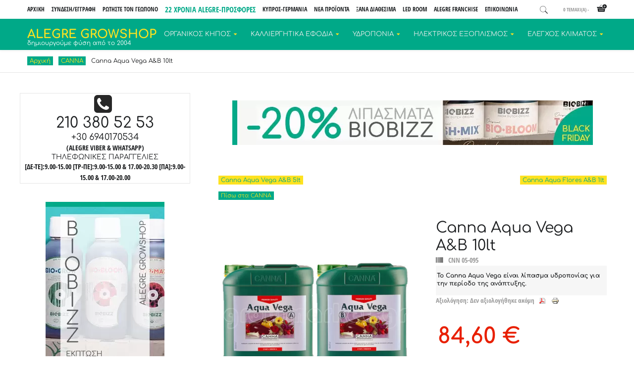

--- FILE ---
content_type: text/html; charset=utf-8
request_url: https://growmarket.gr/canna/canna-aqua-vega-a-b-10lt-detail
body_size: 19725
content:
<!DOCTYPE html><html prefix="og: http://ogp.me/ns#" lang=el-gr><head><meta name=viewport content="width=device-width, initial-scale=1, maximum-scale=2.0"><base href=https://growmarket.gr/canna/canna-aqua-vega-a-b-10lt-detail><meta http-equiv=content-type content="text/html; charset=utf-8"><meta name=keywords content="λίπασμα υδροπονίας, θρεπτικό διάλυμα, υδροπονία, υδατοδιαλυτό λίπασμα, λίπασμα , ανάπτυξη, θρεπτικό διάλυμα ανάπτυξης,κανναβη,υδροπονια,Canna Aqua Vega"><meta name=rights content="© 2026 Τα κείμενα είναι της κείμενα του ALEGRE GROWSHOP και απαγορεύεται η αναπαραγωγή τους χωρίς τη ρητή προηγούμενη έγγραφη συναίνεση του Δικαιούχου "><meta name=title content="Canna Aqua Vega A&B 10lt"><meta name=robots content="max-snippet:-1, max-image-preview:large, max-video-preview:-1"><meta name=description content="Canna Aqua Vega A&B 10lt: Το Canna Aqua Vega είναι λίπασμα υδροπονίας για την περίοδο της ανάπτυξης."><meta name=generator content="Joomla! - Open Source Content Management"><title>Canna Aqua Vega A&B 10lt</title><link href=https://growmarket.gr/canna/canna-aqua-vega-a-b-10lt-detail rel=canonical><link href=https://growmarket.gr/images/icons/favicon22-01.png rel="shortcut icon" type=image/vnd.microsoft.icon><style>html{visibility:hidden}</style><link rel=preload as=style onload="setTimeout(function(){document.querySelector('html').style.visibility='visible';}, 1);this.onload=null;this.rel='stylesheet'" href=/media/plg_jspeed/cache/css/a8290c06c61616b7f78572bbc26dba45_0.css> <script type=application/json class="joomla-script-options new">{"csrf.token":"c75db6af85938d440d425aa2675417dd","system.paths":{"root":"","base":""},"rl_modals":{"class":"modal_link","defaults":{"opacity":"0.8","maxWidth":"95%","maxHeight":"95%","current":"{current} \/ {total}","previous":"previous","next":"next","close":"close","xhrError":"This content failed to load.","imgError":"This image failed to load."},"auto_correct_size":1,"auto_correct_size_delay":0},"system.keepalive":{"interval":2640000,"uri":"\/component\/ajax\/?format=json"}}</script> <!--[if lt IE 9]><script src="/media/system/js/polyfill.event.js?e66949f066230cf96a91635f00e884fa" type="text/javascript"></script><![endif]--><link rel=apple-touch-icon href=https://growmarket.gr/images/logos/21-years-alegre-01.png><link rel=apple-touch-icon-precomposed href=https://growmarket.gr/images/logos/21-years-alegre-01.png> <script type=application/ld+json data-type=gsd>{"@context":"https://schema.org","@type":"BreadcrumbList","itemListElement":[{"@type":"ListItem","position":1,"name":"Αρχική","item":"https://growmarket.gr/"},{"@type":"ListItem","position":2,"name":"CANNA","item":"https://growmarket.gr/canna"},{"@type":"ListItem","position":3,"name":"Canna Aqua Vega A&B 10lt","item":"https://growmarket.gr/canna/canna-aqua-vega-a-b-10lt-detail"}]}</script> <!--[if IE 9]>
<link rel="stylesheet" href="https://growmarket.gr/templates/gk_storefront/css/ie/ie9.css" type="text/css" />
<![endif]--> <!--[if IE 8]>
<link rel="stylesheet" href="https://growmarket.gr/templates/gk_storefront/css/ie/ie8.css" type="text/css" />
<![endif]--> <!--[if lte IE 7]>
<link rel="stylesheet" href="https://growmarket.gr/templates/gk_storefront/css/ie/ie7.css" type="text/css" />
<![endif]--> <!--[if lte IE 9]>
<script type="text/javascript" src="https://growmarket.gr/templates/gk_storefront/js/ie.js"></script>
<![endif]--> <!--[if (gte IE 6)&(lte IE 8)]>
<script type="text/javascript" src="https://growmarket.gr/templates/gk_storefront/js/respond.js"></script>
<script type="text/javascript" src="https://growmarket.gr/templates/gk_storefront/js/selectivizr.js"></script>
<script type="text/javascript" src="http://html5shim.googlecode.com/svn/trunk/html5.js"></script>
<![endif]--> </head><body data-tablet-width=1040 data-mobile-width=600 data-zoom-size=200> <header id=gkHeader><div id=gkHeaderTop><div class=gkPage><div id=gkTopMenu><ul class=menu> <li class=item-1726><a href=/>ΑΡΧΙΚΗ</a></li><li class="item-500 gkLogin"><a href=https://growmarket.gr/o-logariasmos-mou>ΣΥΝΔΕΣΗ/ΕΓΓΡΑΦΗ</a></li><li class=item-1698><a href=/rotiste-ton-geopono>ΡΩΤΗΣΤΕ ΤΟΝ ΓΕΩΠΟΝΟ</a></li><li class=item-1739><a href=https://growmarket.gr/prosfores>22 ΧΡΟΝΙΑ ALEGRE-ΠΡΟΣΦΟΡΕΣ</a></li><li class=item-2403><a href=/apostoles-sthn-kupro>Κύπρος-Γερμανία</a></li><li class=item-2404><a href=/nea-proionta>ΝΕΑ ΠΡΟΪΟΝΤΑ</a></li><li class=item-2811><a href=/ksana-diathesima>ΞΑΝΑ ΔΙΑΘΕΣΙΜΑ</a></li><li class=item-2545><a href=/lumatek-led>LED ROOM</a></li><li class=item-1714><a href=/alegre-franchise>ALEGRE FRANCHISE</a></li><li class=item-1380><a href=/epikoinonia>ΕΠΙΚΟΙΝΩΝΙΑ</a></li></ul></div><div id=gkCart> <span id=gkCartCounter>:Φoρτωση...</span><i class=gk-icon-cart-add></i> </div><div id=gkPopupCart><div class=gkPopupWrap><div id=gkAjaxCart></div></div></div> <i class=gk-icon-search id=gkSearchBtn></i> </div></div><div id=gkHeaderNav><div class=gkPage><div class=brand> <a href=https://growmarket.gr/ id=gkLogo class=text> <span>alegre growshop</span> <small class=gkLogoSlogan>δημιουργούμε φύση από το 2004</small> </a> </div><div id=gkMainMenu class=gkMenuClassic> <nav id=gkExtraMenu class=gkMenu><ul class="gkmenu level0"><li class="first haschild"><a href=/organikos-kipos class=" first haschild" id=menu812>ΟΡΓΑΝΙΚΟΣ ΚΗΠΟΣ</a><div class=childcontent><div class=childcontent-inner><div class="gkcol gkcol5  first"><ul class="gkmenu level1"><li class="first group"><div class=group><div class=group-content><div class="custom "> <a href=/prosfores title="22 χρόνια Alegre | 10% έκπτωση Advanced Nutrients"><img src=/media/plg_jspeed/cache/images/22_years_alegre_banner_advanced_600.x600_01.webp alt="10% έκπτωση Advanced Nutrients" width=250 height=250 style="display: block; margin-right: auto; margin-left: auto;"></a> <div class=gkblock-3><a href=/programmata-dosologies target=_self title="Δείτε τα προγράμματα/δοσολογίες των θρεπτικών διαλυμάτων του Alegre growshop. Κάνετε click εδώ  για περισσότερες πληροφορίες."> <em class="fa fa-calendar pull-left"></em> <strong> ΠΡΟΓΡΑΜΜΑΤΑ/ΔΟΣΟΛΟΓΙΕΣ <sub>θρεπτικών διαλυμάτων ανα εταιρεία</sub></strong></a> <a href=/plhromes-me-pistotikh target=_self title="Δυνατότητα αποδοχής όλων των καρτών πληρωμών : American Express®, Diners Club, Visa, MasterCard™, UnionPay & Discover. Κάνετε click εδώ  για περισσότερες πληροφορίες."> <em class="fa fa-credit-card pull-left"></em> <strong> ΠΛΗΡΩΜΕΣ ΜΕ ΠΙΣΤΩΤΙΚΗ <sub>Δυνατότητα αγοράς με 6 άτοκες δόσεις</sub></strong></a> </div></div></div></div></li></ul></div><div class="gkcol gkcol5 "><ul class="gkmenu level1"><li class="first group  nomobile"><div class=group><div class=gk-group-content><ul class="gkmenu level1"><li class=first><a href=/xomata class=" first" id=menu813>ΧΩΜΑΤΑ<small>Πιστοποιημένα οργανικά χώματα-μείγματα φύτευσης-χώματα για μοσχεύματα και κάκτους.</small></a></li><li class=haschild><a href=/threptika-dialumata class=" haschild" id=menu1265 title="Κάνετε κλικ εδώ για να δείτε όλα τα θρεπτικά μας διαλύματα">ΘΡΕΠΤΙΚΑ ΔΙΑΛΥΜΑΤΑ<small>Λιπάσματα ανάπτυξης & ανθοφορίας-ενισχυτικά ριζών-ορμόνες ριζοβολίας-βελτιωτικά γεύσης-μονοστοιχεία-καθαρισμός συστήματος, καθώς και νέα Vegan σκευάσματα.</small></a><div class=childcontent><div class=childcontent-inner><div class="gkcol gkcol4  first"><ul class="gkmenu level2"><li class=first><a href=/advanced-nutrients class=" first" id=menu1794>ADVANCED NUTRIENTS<small>Υψηλής ποιότητας λιπάσματα από την πρωτοπόρο καναδική εταιρεία Advanced Nutrients.</small></a></li><li><a href=/atami id=menu1795>ATAMI<small>Τα προϊόντα της εταιρείας Αtami είναι ένα must για τον οργανικό καλλιεργητή.</small></a></li><li><a href=/athena id=menu2747>ATHENA<small>Μια νέα ανερχόμενη αμερικάνικη εταιρεία που κερδίζει συνεχώς καλλιεργητές & στην Ευρώπη</small></a></li><li><a href=/biobizz id=menu1796>BIOBIZZ<small>Με μεγάλη εμπειρία στις βιολογικές καλλιέργειες, η Biobizz αποτελεί μια πρωτοπόρα εταιρεία στον κόσμο της υδροπονίας.</small></a></li><li><a href=/biocanna id=menu2711>BIOCANNA<small>Η Biocanna είναι η οργανική σειρά προϊόντων της εταιρείας CANNA. Τα προϊόντα της Biocanna είναι 100 % οργανικά και πληρούν όλες τις προδιαγραφές για τη βιολογική γεωργία.</small></a></li><li><a href=/bionova class="  " id=menu2397>BIO NOVA<small>Λιπάσματα με ποιότητα-καθαρότητα-ευκολία στη χρήση και υψηλή απόδοση!</small></a></li></ul></div><div class="gkcol gkcol4 "><ul class="gkmenu level2"><li class=first><a href=/bio-tabs class=" first" id=menu2430>BIO TABS<small>Ολλανδική εταιρία με μακρά ιστορία στην οργανική καλλιέργεια. Εύκολη και απλή καλλιέργεια με ταμπλέτες</small></a></li><li class=active><a href=/canna class=" active" id=menu1798>CANNA<small>Εξασφαλίσαμε τη διανομή των προϊόντων Canna στην Ελλάδα για να σας δώσουμε την δυνατότητα να δοκιμάσετε και να δείτε πραγματικά εντυπωσιακά αποτελέσματα καλλιεργώντας με λιπάσματα Canna</small></a></li><li><a href=/delta-9 id=menu1799>DELTA 9<small>Ενισχύστε το σύμπλεγμα</small></a></li><li><a href=/essentials id=menu1800>ESSENTIALS<small>Αγγλική εταιρία με ενισχυτικά</small></a></li><li><a href=/geo-humus id=menu1801>GEO HUMUS<small>Ελληνική εταιρία για οργανική καλλιέργεια</small></a></li><li><a href=/general-hydroponics-ghe id=menu1802>General Hydroponics (GHE) - Terra Aquatica (TA)<small>Υγρά λιπάσματα-οργανικά και μη-για όλα τα μέσα καλλιέργειας.</small></a></li></ul></div><div class="gkcol gkcol4 "><ul class="gkmenu level2"><li class=first><a href=/grotek class=" first" id=menu1803>GROTEK<small>Μέσα από την γκάμα Final Flush προσφέρει σε μια υδροπονική καλλιέργεια τη δυνατότητα να βελτιώσει τη γεύση του καρπού καθαρίζοντας παράλληλα τα άλατα.</small></a></li><li><a href=/growth-technology id=menu1804>GROWTH TECHNOLOGY<small>Το Α και το Ω για τη σωστή κλωνοποίηση ! Με best-seller το Clonex μια ορμόνη με εκατομμύρια μοσχεύματα!</small></a></li><li><a href=/guanokalong id=menu1805>GUANOKALONG<small>100% φυσική λίπανση από περιττώματα νυχτερίδας. Εξαιρετικά λιπάσματα για οργανικές καλλιέργειες. </small></a></li><li><a href=/hesi id=menu1807>HESI<small>Η υψηλή ποιότητα είναι ένα από τα κύρια χαρακτηριστικά των λιπασμάτων και συμπληρωμάτων της Hesi. Μετατρέπουν κάθε προϊόν σε μια "πηγή υγείας" για τα φυτά σας. </small></a></li><li><a href=/lurpe id=menu2671 title="Lurpe | Λιπάσματα υψηλής ποιότητας για φυσική θρέψη των φυτών">LURPE<small>Μείγματα με τα καλύτερα συστατικά που εγγυώνται τη φυσική θρέψη των φυτών</small></a></li><li><a href=/mills id=menu2744>MILLS<small>Η Mills είναι πρωτοπόρος στον τομέα των βιο-ορυκτών θρεπτικών συστατικών</small></a></li></ul></div><div class="gkcol gkcol4  last"><ul class="gkmenu level2"><li class=first><a href=/plant-success class=" first" id=menu2427>PLANT REVOLUTION<small>H Plant Revolution είναι μια εταιρεία αφιερωμένη στην ανάπτυξη ενισχυτικών μυκόριζας</small></a></li><li><a href=/powder-feeding id=menu2371>POWDER FEEDING<small>Κρατήστε το απλό! Η απλότητα είναι το μυστικό της επιτυχίας της Powder Feeding! </small></a></li><li><a href=/rooter-pot id=menu2377>ROOTER POT<small>Εύκολος και απλός πολλαπλασιασμός</small></a></li><li><a href=/trabe id=menu1814>TRABE<small>Τα προϊόντα της Trabe χρησιμοποιούνται σήμερα στην οικολογική γεωργία για πολλές καλλιέργειες με πολύ ικανοποιητικά αποτελέσματα.</small></a></li><li><a href=/xtreme-gardening id=menu2400>XTREME GARDENING<small>Μυκόριζες και ωφέλιμοι μικρο-οργανισμοί για μια εξαιρετική φυσική και οργανική ανάπτυξη των φυτών.</small></a></li></ul></div></div></div></li><li><a href=/edafoveltiotika id=menu814 title="Κάνετε κλικ εδώ για να δείτε όλα τα εδαφοβελτιωτικά προϊόντα του Alegre growshop">ΕΔΑΦΟ-ΒΕΛΤΙΩΤΙΚΑ<small>Βελτιώστε τη δομή του εδάφους και την ικανότητα απορρόφησης του νερού απο το χώμα. Βελτιωτικά για χώμα-κοκοφοίνικα-υδροπονία. Χούμους-στερεή λίπανση-ατταπουλγίτης-δολομίτης.</small></a></li><li><a href=/ypostromata id=menu816 title="Κάνετε κλικ εδώ για να δείτε όλα τα υποστρώματα του Alegre growshop">ΥΠΟΣΤΡΩΜΑΤΑ<small>Έλεγχος της υγρασίας με τη χρήση υποστρώματος στη βάση της γλάστρας ή του θαλάμου καλλιέργειας. Κοκοφοίνικας-τύρφη-βερμικουλίτης-σφουγγαράκια.</small></a></li><li class=last><a href=/prostasia class=" last" id=menu845>ΠΡΟΣΤΑΣΙΑ<small>Αντιμετωπίστε τους εχθρούς τον φυτών με ήπια σκευάσματα φιλικά προς το περιβάλλον.</small></a></li></ul></div></div></li></ul></div><div class="gkcol gkcol5 "><ul class="gkmenu level1"><li class="first group"><div class=group><div class=group-content> <a href=/biobizz target=""> <img style="display: block; margin-left: auto; margin-right: auto;" title="20% έκπτωση σε όλα τα λιπάσματα της Biobizz" src=/media/plg_jspeed/cache/images/banner-biobizz-discount-20-240x400.webp data-jspeed-lazyload=1 loading=lazy alt="-20% Biobizz" width=240 height=400> </a> </div></div></li></ul></div><div class="gkcol gkcol5  last"><ul class="gkmenu level1"><li class="first group"><div class=group><div class=group-content><div class="nspMain  products" id=nsp-nsp-772 data-config="{
				'animation_speed': 400,
				'animation_interval': 5000,
				'animation_function': 'Fx.Transitions.Expo.easeIn',
				'news_column': 1,
				'news_rows': 1,
				'links_columns_amount': 0,
				'links_amount': 0
			}"><div class="nspArts bottom" style=width:100%;><div class=nspArtScroll1><div class="nspArtScroll2 nspPages1"><div class="nspArtPage active nspCol1"><div class="nspArt nspCol1" style="padding:0 10px 10px;"> <a href=/xomata/biobizz-all-mix-20lt-peat-free-detail class="nspImageWrapper tleft fnull gkResponsive" style="margin:6px 0 12px;" target=_self><img class=nspImage src=/media/plg_jspeed/cache/images/bio-02-013-biobizz-all-mix-20lt-peat-free.webp data-jspeed-lazyload=1 loading=lazy alt="Biobizz All Mix 20lt Peat Free"></a><h4 class="nspHeader tcenter fnull has-image"><a href=/xomata/biobizz-all-mix-20lt-peat-free-detail title="Biobizz All Mix 20lt Peat Free" target=_self>Biobizz All Mix 20lt Peat Free</a></h4><p class="nspText tleft fnull">Biobizz All Mix 20lt Peat Free
 
Το Biobizz All-Mix Peat Free αποτελεί μια καινοτόμα και βιώσιμη εναλλακτική λύση για τα καλλιεργητικά υποστρώματα με βάση...</p></div></div></div></div></div></div></div></div></li></ul></div></div></div></li><li class=haschild><a href=/kallierghtika-efodia class=" haschild" id=menu880>ΚΑΛΛΙΕΡΓΗΤΙΚΑ ΕΦΟΔΙΑ</a><div class=childcontent><div class=childcontent-inner><div class="gkcol gkcol5  first"><ul class="gkmenu level1"><li class="first group"><div class=group><div class=group-content><div class="custom "> <a href=/rotiste-ton-geopono title="ΡΩΤΗΣΤΕ ΤΟ ΓΕΩΠΟΝΟ"><img src=/media/plg_jspeed/cache/images/rota-ton-geopono-263x82.webp data-jspeed-lazyload=1 loading=lazy alt="Ο γεωπόνος του Alegre growshop θα απαντήσει σε όλα σας τα ερωτήματα." width=263 height=82 style="vertical-align: middle; display: block; margin-left: auto; margin-right: auto;"></a> <a href=/alegre-lumatek-black-friday-for-ever title="Alegre+Lumatek=Black Friday for ever"><img src=/media/plg_jspeed/cache/images/07_alegre_lumatek_265.webp data-jspeed-lazyload=1 loading=lazy alt="Alegre+Lumatek=Black Friday for ever" width=265 height=265></a> </div></div></div></li></ul></div><div class="gkcol gkcol5 "><ul class="gkmenu level1"><li class="first group"><div class=group><div class=gk-group-content><ul class="gkmenu level1"><li class=first><a href=/glastres class=" first" id=menu1097 title="Γλάστρες υδροπονίας | Σάκοι φύτευσης | Smartpot | Airpot">ΓΛΑΣΤΡΕΣ - ΠΑΡΤΕΡΙΑ<small>Γλάστρες υδροπονίας-αυτοποτιζόμενες-πάνινες-γλαστράκια φύτευσης-σάκοι φύτευσης-smart pot-ζαρντινιέρες αυτοποτιζόμενες. </small></a></li><li><a href=/diskoi-sporas id=menu1122>ΔΙΣΚΟΙ ΣΠΟΡΑΣ - ΣΠΟΡΕΙΑ<small>Καλλιεργήστε υγιή φυτά από σπόρο ή μοσχεύματα στο σπίτι ή το θερμοκήπιο σας. </small></a></li><li><a href=/vaseis-tray id=menu1124>ΒΑΣΕΙΣ-TRAY<small>Καλλιεργήστε επαγγελματικά επιτρέποντας τη σωστή ροή του νερού με τις ανθεκτικές και εύκαμπτες βάσεις-tray που εξασφαλίζουν υψηλή ποιότητα.</small></a></li><li><a href=/ekxylisi id=menu2550>ΕΚΧΥΛΙΣΗ<small>Συστήματα εκχύλισης με ανθεκτικό και εργονομικό σχεδιασμό.</small></a></li><li><a href=/sigkomidi-apothikefsi id=menu2558>ΣΥΓΚΟΜΙΔΗ<small>Βρείτε ό,τι χρειάζεστε ώστε η συγκομιδή να ανταμείψει τους κόπους της καλλιέργειας! Ψαλιδια, trimmers, δίχτυα αποξήρανσης.</small></a></li><li class=last><a href=/apothikefsi-typopoiisi class=" last" id=menu2673>ΑΠΟΘΗΚΕΥΣΗ - ΤΥΠΟΠΟΙΗΣΗ<small>Αποθηκεύστε τα προϊόντα σας με επαγγελματικό τρόπο για την καλύτερη διατήρηση τους.</small></a></li></ul></div></div></li></ul></div><div class="gkcol gkcol5 "><ul class="gkmenu level1"><li class="first group"><div class=group><div class=gk-group-content><ul class="gkmenu level1"><li class=first><a href=/parafernalia class=" first" id=menu2693 title="Κάνετε κλικ εδώ για να δείτε όλα τα είδη parafernalia του Alegre growshop">PARAFERNALIA<small>Safebox,τασάκια,χαρτάκια,αναπτήρες,grinder,σιλικόνες,bong,πίπες,collectors,ατμοποιητές και άλλα εξαρτήματα υψηλής ποιότητας που θα βρείτε αποκλειστικά στο Alegre!</small></a></li><li><a href=/pollaplasiastiko-uliko id=menu1133>ΣΠΟΡΟΙ<small>Μεγάλη ποικιλία βιολογικών σπόρων.</small></a></li><li><a href=/sthrigmata id=menu1143>ΣΤΗΡΙΓΜΑΤΑ<small>Προϊόντα στήριξης για τα φυτά σας-
Σύρματα-κολλητικές ταινίες-καλώδια & κλιπς υποστήριξης-δικτυωτά πλέγματα για ScrOG.</small></a></li><li><a href=/ergaleia id=menu1147>ΔΙΑΦΟΡΑ ΕΡΓΑΛΕΙΑ - ΜΕΤΡΗΤΕΣ<small>Πεχάμετρα-αγωγιμόμετρα-δοσομετρητές-ποτιστήρια-κλαδευτήρια-βροχόμετρα-ψαλίδια ακριβείας-μικροσκόπια-δοχεία αποθήκευσης-ετικέτες-δίχτυα σκίασης-αποξηραντές.</small></a></li><li><a href=/kompostopoihtes id=menu815 title="Κάνετε κλικ εδώ για να δείτε όλα τα προϊόντα κομποστοποίησης του Alegre growshop">ΚΟΜΠΟΣΤΟΠΟΙΗΤΕΣ<small>Δημιουργήστε το δικό σας λίπασμα μειώνοντας παράλληλα τον όγκο των απορριμμάτων σας.</small></a></li><li class=last><a href=/vivlia class=" last" id=menu1151>ΒΙΒΛΙΑ<small>Επιλεγμένα βιβλία χρήσιμα για κάθε βιοκαλλιεργητή!</small></a></li></ul></div></div></li></ul></div><div class="gkcol gkcol5 "><ul class="gkmenu level1"><li class="first group"><div class=group><div class=group-content> <a href=/elegxos-nerou/eco-grow-240lt-h-free-replacement-filter-pack-10-detail alt="Eco Grow 240lt/h + FREE Replacement Filter Pack 10" title="Με κάθε φίλτρο Eco Grow 240lt/h ΔΩΡΟ ένα πακέτο αντικατάστασης φίλτρου"><img src=/media/plg_jspeed/cache/images/banner-eco-grow-240lt-250x250.webp data-jspeed-lazyload=1 loading=lazy alt="Canna Terra Professional 50lt" width=250 height=250 style="display: block; margin-right: auto; margin-left: auto;"></a> <a href=/apostoles-sthn-kupro title="ΑΠΟΣΤΟΛΕΣ ΣΤΗΝ ΚΥΠΡΟ"><img src=/media/plg_jspeed/cache/images/apostoles_cyprus_320x100.webp data-jspeed-lazyload=1 loading=lazy alt="ΑΠΟΣΤΟΛΕΣ ΣΤΗΝ ΚΥΠΡΟ" width=263 height=82></a> </div></div></li></ul></div><div class="gkcol gkcol5  last"><ul class="gkmenu level1"><li class="first group"><div class=group><div class=group-content><div class="nspMain " id=nsp-nsp-775 data-config="{
				'animation_speed': 400,
				'animation_interval': 5000,
				'animation_function': 'Fx.Transitions.Expo.easeIn',
				'news_column': 1,
				'news_rows': 1,
				'links_columns_amount': 0,
				'links_amount': 0
			}"><div class="nspArts bottom" style=width:100%;><div class=nspArtScroll1><div class="nspArtScroll2 nspPages1"><div class="nspArtPage active nspCol1"><div class="nspArt nspCol1" style="padding:0 10px 0px;"><h4 class="nspHeader tleft fnone has-image"><a href=/apothikefsi-typopoiisi/w486-potato-vegetable-storage-bag-detail title="W486 Potato/Vegetable Storage Bag" target=_self>W486 Potato/Vegetable Storage Bag</a></h4><a href=/apothikefsi-typopoiisi/w486-potato-vegetable-storage-bag-detail class="nspImageWrapper tleft fnull gkResponsive" style="margin:6px 0 12px;" target=_self><img class=nspImage src=/media/plg_jspeed/cache/images/W0486.webp data-jspeed-lazyload=1 loading=lazy alt="W486 Potato/Vegetable Storage Bag"></a><p class="nspText tleft fnull">W486 Potato/Vegetable Storage Bag
Ιδανικές για τη διατήρηση λαχανικών σε δροσερό μέρος, επιτρέποντας την...</p><a class="readon fleft" href=/apothikefsi-typopoiisi/w486-potato-vegetable-storage-bag-detail target=_self>Περισσότερα</a> </div></div></div></div></div></div></div></div></li></ul></div></div></div></li><li class=haschild><a href=/udroponia-aeroponia class=" haschild" id=menu663>ΥΔΡΟΠΟΝΙΑ</a><div class=childcontent><div class=childcontent-inner><div class="gkcol gkcol4  first"><ul class="gkmenu level1"><li class="first group"><div class=group><div class=group-content><div class="custom "> <a title="20% Έκπτωση σε όλους τους λαμπτήρες" href=/lamptires target=""><img style="display: block; margin-left: auto; margin-right: auto;" src=/media/plg_jspeed/cache/images/sales-20-lamptires-240x400-alegre.webp data-jspeed-lazyload=1 loading=lazy alt="-20% σε όλους τους λαμπτήρες" width=240 height=400></a> </div></div></div></li></ul></div><div class="gkcol gkcol4 "><ul class="gkmenu level1"><li class="first group"><div class=group><div class=gk-group-content><ul class="gkmenu level1"><li class=first><a href=/udroponika-aeroponika-susthmata class=" first" id=menu1152>ΥΔΡΟ-ΑΕΡΟΠΟΝΙΚΑ ΣΥΣΤΗΜΑΤΑ <small>Μια άριστη εισαγωγή στην υδροπονία και την αεροπονία. Υδροπονικά συστήματα propagator-ebb&flood-με σταλάκτη-κανάλια υδροπονίας-υδροπονικές γλάστρες.</small></a></li><li><a href=/elegxos-nerou id=menu710>ΕΛΕΓΧΟΣ ΝΕΡΟΥ<small>Η ρύθμιση του pH επιτρέπει η σωστή απορρόφηση των θρεπτικών στοιχείων από τα φυτά. Μετρητές pH-μετρητές EC-υγρά καλιμπραρίσματος-φίλτρα αντίστροφης ώσμωσης.</small></a></li><li class=haschild><a href=# class=" haschild" id=menu1113>ΕΞΑΡΤΗΜΑΤΑ<small>Εξαρτήματα σύνδεσης-λάστιχα-σωλήνες άρδευσης-υδρορυθμιστές-ρυθμιζόμενοι σταλάκτες-τρόμπες-sprayers-μπεκ-γλάστρες υδροπονίας.</small></a><div class=childcontent><div class=childcontent-inner><div class="gkcol gkcol1  first"><ul class="gkmenu level2"><li class=first><a href=/sundesis-lastixa class=" first" id=menu1115>ΕΞΑΡΤΗΜΑΤΑ ΣΥΝΔΕΣΗΣ-ΛΑΣΤΙΧΑ<small>Σωλήνες κήπου-σωληνάκια-ρυθμιζόμενοι σταλάκτες-ρακόρ βρύσης-βάνες-υδρορυθμιστές-διανομείς υδροπονίας κ.α.</small></a></li><li><a href=/eksartimata-autopot id=menu2560>ΕΞΑΡΤΗΜΑΤΑ AUTOPOT<small>Εξαρτήματα για να δημιουργήσετε και να επεκτείνετε το δικό σας σύστημα Autopot.</small></a></li><li><a href=/trompes id=menu1116>ΤΡΟΜΠΕΣ<small>Αθόρυβες λειτουργικές αντλίες νερού & αέρα-υποβρύχιες αντλίες με θερμοστάτη.</small></a></li><li><a href=/sprayers-beck id=menu1119>SPRAYERS-ΜΠΕΚ<small>Συλλέκτες αέρα/θρεπτικών συστατικών πολλαπλών εξόδων-αυτορυθμιζόμενοι σταλάκτες-σπρέυ-μπεκ.</small></a></li><li><a href=/net-pot id=menu1120>NET POT<small>Υδροπονικές γλάστρες netpot για τη βέλτιστη κυκλοφορία του αέρα-whitepot-aeropot.</small></a></li><li class=last><a href=/diafora-udroponia class=" last" id=menu1121>ΔΙΑΦΟΡΑ<small>Βιολογικά φίλτρα για καθαρισμό και οξυγόνωση-ανταλλακτικά για rainforest-airstones. </small></a></li></ul></div></div></div></li><li><a href=/automato-potisma id=menu1129>ΑΥΤΟΜΑΤΟ ΠΟΤΙΣΜΑ<small>Ποτίστε τα φυτά σας σωστά & καταναλώστε λιγότερο νερό.</small></a></li><li class=last><a href=/apothikeusi-nerou class=" last" id=menu1125>ΑΠΟΘΗΚΕΥΣΗ ΝΕΡΟΥ<small>Εύκαμπτοι κάδοι και δεξαμενές-δοχεία-κουβάδες-δεξαμενές υδροπονίας-κάδοι ενυδρειοπονίας.</small></a></li></ul></div></div></li></ul></div><div class="gkcol gkcol4  last"><ul class="gkmenu level1"><li class="first group"><div class=group><div class=group-content><div class="nspMain " id=nsp-nsp-778 data-config="{
				'animation_speed': 400,
				'animation_interval': 5000,
				'animation_function': 'Fx.Transitions.Expo.easeIn',
				'news_column': 1,
				'news_rows': 1,
				'links_columns_amount': 0,
				'links_amount': 0
			}"><div class="nspArts bottom" style=width:100%;><div class=nspArtScroll1><div class="nspArtScroll2 nspPages1"><div class="nspArtPage active nspCol1"><div class="nspArt nspCol1" style="padding:0 10px 10px;"><h4 class="nspHeader tleft fnone has-image"><a href=/elegxos-nerou/foundation-100ml-dropper-detail title="Foundation 100ml Dropper" target=_self>Foundation 100ml Dropper</a></h4><a href=/elegxos-nerou/foundation-100ml-dropper-detail class="nspImageWrapper tleft fnull gkResponsive" style="margin:6px 0 12px;" target=_self><img class=nspImage src=/media/plg_jspeed/cache/images/dechlorinator100.webp data-jspeed-lazyload=1 loading=lazy alt="Foundation 100ml Dropper"></a><p class="nspText tleft fnull">Foundation 100ml Dechlorinator
Απελευθερώστε τις βιολογικές δυνατότητες του μέσου καλλιέργειά σας και των θρεπτικών...</p><a class="readon fleft" href=/elegxos-nerou/foundation-100ml-dropper-detail target=_self>Περισσότερα</a> </div></div></div></div></div></div></div></div></li></ul></div></div></div></li><li class=haschild><a href=/hlektrikos-exoplismos class=" haschild" id=menu1154>ΗΛΕΚΤΡΙΚΟΣ ΕΞΟΠΛΙΣΜΟΣ</a><div class=childcontent><div class=childcontent-inner><div class="gkcol gkcol2  first"><ul class="gkmenu level1"><li class="first group"><div class=group><div class=gk-group-content><ul class="gkmenu level1"><li class=first><a href=/pliri-kits class=" first" id=menu1156>ΠΛΗΡΗ KITS<small>Έτοιμα σετ καλλιέργειας με τεχνητό φωτισμό ιδανικά για θερμοκήπια και εσωτερικούς χώρους. Περιλαμβάνουν μετασχηματιστή-λαμπτήρα-κάτοπτρο-καλώδια ρεύματος & τροφοδοσίας. </small></a></li><li><a href=/lamptires id=menu1157 title="Λαμπτήρες Ανάπτυξης & Ανθοφορίας Φυτών">ΛΑΜΠΤΗΡΕΣ<small>Ανθεκτικoί λαμπτήρες με βέλτιστη ποιότητα φωτισμού για τα στάδια της ανάπτυξης και της ανθοφορίας. HPS-MH-CFL-LED-PL-Lux Meters.</small></a></li><li><a href=/metasximatistes id=menu1164>ΜΕΤΑΣΧΗΜΑΤΙΣΤΕΣ<small>Μαγνητικοί & ψηφιακοί μετασχηματιστές για οικονομία στο ρεύμα και έξτρα Lumens. Αθόρυβοι-οικονομικοί-συμπαγείς.</small></a></li><li><a href=/katoptra id=menu1165>ΚΑΤΟΠΤΡΑ<small>Ένα καλό κάτοπτρο ενισχύει την ομοιόμορφη κατανομή της ακτινοβολίας του φωτός στα φυτά. Κάτοπτρα με γυαλί-cooltube-διπλά κάτοπτρα.</small></a></li><li><a href=/axesouar-diafora id=menu1167>ΑΞΕΣΟΥΑΡ-ΔΙΑΦΟΡΑ<small>Αξεσουάρ και εξαρτήματα για την υποστήριξη του τεχνητού φωτισμού. Καλώδια τροφοδοσίας-τροχαλίες-ράγες μετακίνησης-μικροσκόπια-Θερμαινόμενα χαλάκια.</small></a></li><li><a href=/thalamoi-kalliergeias id=menu1168>ΘΑΛΑΜΟΙ ΚΑΛΛΙΕΡΓΕΙΑΣ<small>Δημοφιλείς και έξυπνες λύσεις για το ιδανικό περιβάλλον για την εσωτερική σας καλλιέργεια.</small></a></li><li class=last><a href=/anaklastiki-tapetsaria class=" last" id=menu1266>ΑΝΑΚΛΑΣΤΙΚΗ ΤΑΠΕΤΣΑΡΙΑ<small>Για τέλεια διανομή του φωτός σε όλη την επιφάνεια καλλιέργειας.</small></a></li></ul></div></div></li></ul></div><div class="gkcol gkcol2  last"><ul class="gkmenu level1"><li class="first group"><div class=group><div class=group-content><div class="nspMain " id=nsp-nsp-767 data-config="{
				'animation_speed': 400,
				'animation_interval': 5000,
				'animation_function': 'Fx.Transitions.Expo.easeIn',
				'news_column': 1,
				'news_rows': 1,
				'links_columns_amount': 0,
				'links_amount': 0
			}"><div class="nspArts bottom" style=width:100%;><div class=nspArtScroll1><div class="nspArtScroll2 nspPages1"><div class="nspArtPage active nspCol1"><div class="nspArt nspCol1" style="padding:0 20px 10px;"><h4 class="nspHeader tleft fnone has-image"><a href=/lamptires/agrolite-led-qb-730w-2,9-detail title="Agrolite Led QB 730W 2,9" target=_self>Agrolite Led QB 730W 2,9</a></h4><a href=/lamptires/agrolite-led-qb-730w-2,9-detail class="nspImageWrapper tleft fnull gkResponsive" style="margin:6px 0 12px;" target=_self><img class=nspImage src=/media/plg_jspeed/cache/images/htr%2003-069%20-agrolite-led-qb-730w-2,9.webp data-jspeed-lazyload=1 loading=lazy alt="Agrolite Led QB 730W 2,9"></a><p class="nspText tleft fnull">Agrolite Led QB 730W 2,9
Agrolite Led QB 730W 2,9μmol/J έχει σχεδιαστεί για να παρέχει ομοιόμορφο και ακριβές φωτισμό σε περιβάλλοντα καλλιέργειας με 730W και απόδοση 2,9 umol/J.
Κατασκευασμένο με εξαρτήματα υψηλής ποιότητας (450 Samsung Chips ανα...</p><a class="readon fleft" href=/lamptires/agrolite-led-qb-730w-2,9-detail target=_self>Περισσότερα</a> </div></div></div></div></div></div></div></div></li></ul></div></div></div></li><li class="last haschild"><a href=/elegxos-klimatos class=" last haschild" id=menu1155>ΕΛΕΓΧΟΣ ΚΛΙΜΑΤΟΣ</a><div class=childcontent><div class=childcontent-inner><div class="gkcol gkcol3  first"><ul class="gkmenu level1"><li class="first group"><div class=group><div class=gk-group-content><ul class="gkmenu level1"><li class=first><a href=/eksaerismos class=" first" id=menu1169>ΕΞΑΕΡΙΣΜΟΣ<small>Λύσεις εξαερισμού για πλήρη ηχομόνωση και μεταβλητή ροή του αέρα.</small></a></li><li><a href=/filtra-osmis id=menu1181>ΦΙΛΤΡΑ ΟΣΜΗΣ<small>Φίλτρα άνθρακα για τον καθαρισμό του αέρα και τον έλεγχο των οσμών μέχρι και 99.5%.</small></a></li><li><a href=/aromatika-xorou id=menu1182>ΑΡΩΜΑΤΙΚΑ ΧΩΡΟΥ<small>Δεν καλύπτουν απλά τις οσμές αλλά τις εξαφανίζουν οριστικά! </small></a></li><li><a href=/thermo-ugransiometra id=menu1183>ΘΕΡΜΟΫΓΡΑΣΙΟΜΕΤΡΑ<small>Μετρητές θερμοκρασίας και υγρασίας για την εξασφάλιση των ιδανικών συνθηκών ανάπτυξης.</small></a></li><li><a href=/automatos-elegxos id=menu1184>ΑΥΤΟΜΑΤΟΣ ΕΛΕΓΧΟΣ<small>Αυτόματος έλεγχος της θερμοκρασίας της υγρασίας και της λειτουργίας συστημάτων φωτισμού.</small></a></li><li><a href=/ugrantires-afugrantires id=menu1267>ΥΓΡΑΝΤΗΡΕΣ-ΑΦΥΓΡΑΝΤΗΡΕΣ<small>Για τον έλεγχο των επιπέδων υγρασίας μέσα στο χώρο καλλιέργειας.</small></a></li><li><a href=/emploutismos-me-co2 id=menu1715>ΕΜΠΛΟΥΤΙΣΜΟΣ ΜΕ CO2<small>Ενισχύστε τα επίπεδα CO2 για μεγαλύτερη φωτοσύνθεση και πιο αποδοτική παραγωγή. </small></a></li><li class=last><a href=/psiksi-thermansi class=" last" id=menu1772>ΨΥΞΗ-ΘΕΡΜΑΝΣΗ<small>Δημιουργήστε τις ιδανικές συνθήκες θερμοκρασίας στον χώρο καλλιέργειας χειμώνα και καλοκαίρι.</small></a></li></ul></div></div></li></ul></div><div class="gkcol gkcol3  last"><ul class="gkmenu level1"><li class="first group"><div class=group><div class=group-content><div class="nspMain " id=nsp-nsp-813 data-config="{
				'animation_speed': 400,
				'animation_interval': 5000,
				'animation_function': 'Fx.Transitions.Expo.easeIn',
				'news_column': 1,
				'news_rows': 1,
				'links_columns_amount': 0,
				'links_amount': 0
			}"><div class="nspArts bottom" style=width:100%;><div class=nspArtScroll1><div class="nspArtScroll2 nspPages1"><div class="nspArtPage active nspCol1"><div class="nspArt nspCol1" style="padding:0 20px 10px;"><div class="nspInfo nspInfo1 tleft fnone"> <a href=/aromatika-xorou target=_self>ΑΡΩΜΑΤΙΚΑ ΧΩΡΟΥ</a> </div><h4 class="nspHeader tleft fnone has-image"><a href=/aromatika-xorou/lasting-lavender-d-odr-odour-neutralizer-fine-mist-70ml-detail title="Lasting Lavender D-ODR Odour Neutralizer Fine Mist 70ml" target=_self>Lasting Lavender D-ODR Odour Neutralizer…</a></h4><a href=/aromatika-xorou/lasting-lavender-d-odr-odour-neutralizer-fine-mist-70ml-detail class="nspImageWrapper tleft fnull gkResponsive" style="margin:6px 0 12px;" target=_self><img class=nspImage src=/media/plg_jspeed/cache/images/D-ODR_Lavender.webp data-jspeed-lazyload=1 loading=lazy alt="Lasting Lavender D-ODR Odour Neutralizer Fine Mist 70ml"></a><p class="nspText tleft fnull">Lasting Lavender D-ODR Odour Neutralizer Fine Mist 70ml
Καν'το φυσικά και αποτελεσματικά!
Το D-ODR Fine Mist είναι η απόλυτη λύση για αφαίρεση οσμών...</p><a class="readon fleft" href=/aromatika-xorou/lasting-lavender-d-odr-odour-neutralizer-fine-mist-70ml-detail target=_self>Περισσότερα</a> </div></div></div></div></div></div></div></div></li></ul></div></div></div></li></ul></nav> </div><div id=gkMobileMenu class=gkPage> <i id=mobile-menu-toggler class="fa fa-bars"></i> <label for=mobileMenu>Menu: </label> <select name=mobileMenu id=mobileMenu onchange="window.location.href=this.value;"> <option value=/organikos-kipos>ΟΡΓΑΝΙΚΟΣ ΚΗΠΟΣ</option><option value=#>— ΚΑΤΗΓΟΡΙΕΣ</option><option value=/xomata>—— ΧΩΜΑΤΑ</option><option value=/threptika-dialumata>—— ΘΡΕΠΤΙΚΑ ΔΙΑΛΥΜΑΤΑ</option><option value=/advanced-nutrients>——— ADVANCED NUTRIENTS</option><option value=/atami>——— ATAMI</option><option value=/athena>——— ATHENA</option><option value=/biobizz>——— BIOBIZZ</option><option value=/biocanna>——— BIOCANNA</option><option value=/bionova>——— BIO NOVA</option><option value=/bio-tabs>——— BIO TABS</option><option value=/canna>——— CANNA</option><option value=/delta-9>——— DELTA 9</option><option value=/essentials>——— ESSENTIALS</option><option value=/geo-humus>——— GEO HUMUS</option><option value=/general-hydroponics-ghe>——— General Hydroponics (GHE) - Terra Aquatica (TA)</option><option value=/grotek>——— GROTEK</option><option value=/growth-technology>——— GROWTH TECHNOLOGY</option><option value=/guanokalong>——— GUANOKALONG</option><option value=/hesi>——— HESI</option><option value=/lurpe>——— LURPE</option><option value=/mills>——— MILLS</option><option value=/plant-success>——— PLANT REVOLUTION</option><option value=/powder-feeding>——— POWDER FEEDING</option><option value=/rooter-pot>——— ROOTER POT</option><option value=/trabe>——— TRABE</option><option value=/xtreme-gardening>——— XTREME GARDENING</option><option value=/edafoveltiotika>—— ΕΔΑΦΟ-ΒΕΛΤΙΩΤΙΚΑ</option><option value=/ypostromata>—— ΥΠΟΣΤΡΩΜΑΤΑ</option><option value=/prostasia>—— ΠΡΟΣΤΑΣΙΑ</option><option value=/kallierghtika-efodia>ΚΑΛΛΙΕΡΓΗΤΙΚΑ ΕΦΟΔΙΑ</option><option value=#>— ΚΑΤΗΓΟΡΙΕΣ</option><option value=/glastres>—— ΓΛΑΣΤΡΕΣ - ΠΑΡΤΕΡΙΑ</option><option value=/diskoi-sporas>—— ΔΙΣΚΟΙ ΣΠΟΡΑΣ - ΣΠΟΡΕΙΑ</option><option value=/vaseis-tray>—— ΒΑΣΕΙΣ-TRAY</option><option value=/ekxylisi>—— ΕΚΧΥΛΙΣΗ</option><option value=/sigkomidi-apothikefsi>—— ΣΥΓΚΟΜΙΔΗ</option><option value=/apothikefsi-typopoiisi>—— ΑΠΟΘΗΚΕΥΣΗ - ΤΥΠΟΠΟΙΗΣΗ</option><option value=#>— ΚΑΤΗΓΟΡΙΕΣ</option><option value=/parafernalia>—— PARAFERNALIA</option><option value=/pollaplasiastiko-uliko>—— ΣΠΟΡΟΙ</option><option value=/sthrigmata>—— ΣΤΗΡΙΓΜΑΤΑ</option><option value=/ergaleia>—— ΔΙΑΦΟΡΑ ΕΡΓΑΛΕΙΑ - ΜΕΤΡΗΤΕΣ</option><option value=/kompostopoihtes>—— ΚΟΜΠΟΣΤΟΠΟΙΗΤΕΣ</option><option value=/vivlia>—— ΒΙΒΛΙΑ</option><option value=/udroponia-aeroponia>ΥΔΡΟΠΟΝΙΑ</option><option value=#>— ΚΑΤΗΓΟΡΙΕΣ</option><option value=/udroponika-aeroponika-susthmata>—— ΥΔΡΟ-ΑΕΡΟΠΟΝΙΚΑ ΣΥΣΤΗΜΑΤΑ </option><option value=/elegxos-nerou>—— ΕΛΕΓΧΟΣ ΝΕΡΟΥ</option><option value=#>—— ΕΞΑΡΤΗΜΑΤΑ</option><option value=/sundesis-lastixa>——— ΕΞΑΡΤΗΜΑΤΑ ΣΥΝΔΕΣΗΣ-ΛΑΣΤΙΧΑ</option><option value=/eksartimata-autopot>——— ΕΞΑΡΤΗΜΑΤΑ AUTOPOT</option><option value=/trompes>——— ΤΡΟΜΠΕΣ</option><option value=/sprayers-beck>——— SPRAYERS-ΜΠΕΚ</option><option value=/net-pot>——— NET POT</option><option value=/diafora-udroponia>——— ΔΙΑΦΟΡΑ</option><option value=/automato-potisma>—— ΑΥΤΟΜΑΤΟ ΠΟΤΙΣΜΑ</option><option value=/apothikeusi-nerou>—— ΑΠΟΘΗΚΕΥΣΗ ΝΕΡΟΥ</option><option value=/hlektrikos-exoplismos>ΗΛΕΚΤΡΙΚΟΣ ΕΞΟΠΛΙΣΜΟΣ</option><option value=#>— ΚΑΤΗΓΟΡΙΕΣ</option><option value=/pliri-kits>—— ΠΛΗΡΗ KITS</option><option value=/lamptires>—— ΛΑΜΠΤΗΡΕΣ</option><option value=/metasximatistes>—— ΜΕΤΑΣΧΗΜΑΤΙΣΤΕΣ</option><option value=/katoptra>—— ΚΑΤΟΠΤΡΑ</option><option value=/axesouar-diafora>—— ΑΞΕΣΟΥΑΡ-ΔΙΑΦΟΡΑ</option><option value=/thalamoi-kalliergeias>—— ΘΑΛΑΜΟΙ ΚΑΛΛΙΕΡΓΕΙΑΣ</option><option value=/anaklastiki-tapetsaria>—— ΑΝΑΚΛΑΣΤΙΚΗ ΤΑΠΕΤΣΑΡΙΑ</option><option value=/elegxos-klimatos>ΕΛΕΓΧΟΣ ΚΛΙΜΑΤΟΣ</option><option value=#>— ΚΑΤΗΓΟΡΙΕΣ</option><option value=/eksaerismos>—— ΕΞΑΕΡΙΣΜΟΣ</option><option value=/filtra-osmis>—— ΦΙΛΤΡΑ ΟΣΜΗΣ</option><option value=/aromatika-xorou>—— ΑΡΩΜΑΤΙΚΑ ΧΩΡΟΥ</option><option value=/thermo-ugransiometra>—— ΘΕΡΜΟΫΓΡΑΣΙΟΜΕΤΡΑ</option><option value=/automatos-elegxos>—— ΑΥΤΟΜΑΤΟΣ ΕΛΕΓΧΟΣ</option><option value=/ugrantires-afugrantires>—— ΥΓΡΑΝΤΗΡΕΣ-ΑΦΥΓΡΑΝΤΗΡΕΣ</option><option value=/emploutismos-me-co2>—— ΕΜΠΛΟΥΤΙΣΜΟΣ ΜΕ CO2</option><option value=/psiksi-thermansi>—— ΨΥΞΗ-ΘΕΡΜΑΝΣΗ</option> </select> </div><div id=gkSearch><form class=cf-form-search id=cf_form_1109 role=search action=/results/ method=get><div class="cf-searchmod-wrapper search" id=cf_wrapp_all_1109> <span class=input-append> <input name=q id=q_1109_0 value="" type=search placeholder=Αναζήτηση... maxlength=100 aria-label=Αναζήτηση size=20 class="cf-searchmod-input  "> </span> <div class=cf_message id=q_1109_message></div></div></form></div></div></div><div id=gkBreadcrumb><div class=gkPage><ul class=breadcrumbs><li><a href=/>Αρχική</a></li> <li class=separator>/</li> <li><a href=/canna>CANNA</a></li> <li class=separator>/</li> <li>Canna Aqua Vega A&B 10lt</li></ul></div></div></header><div id=gkPageContent><div class=gkPage><section id=gkContent><div id=gkContentWrap class=gkSidebarLeft><section id=gkMainbodyTop><div class="box "><div class=content><div class="custom "> <a title="20% Biobizz Discount" href=/biobizz><img class=resp style="display: block; margin-left: auto; margin-right: auto;" src=/media/plg_jspeed/cache/images/banner-biobizz-discount-20-728x90.webp data-jspeed-lazyload=1 loading=lazy alt="¨εκπτωση 20% σε όλα τα λιπάσματα Biobizz"></a> </div></div></div></section><section id=gkMainbody><div itemscope itemtype=http://data-vocabulary.org/Breadcrumb><meta itemprop=url content=https://growmarket.gr/canna><meta itemprop=title content=CANNA></div><div ><div id=bd_results role=region aria-live=polite><div id=cf_res_ajax_loader></div><span itemprop=brand itemscope itemtype=http://schema.org/Brand><meta itemprop=name content=Canna></span> <div class=productdetails-view><div class=product-neighbours> <a href=/canna/canna-aqua-vega-a-b-5lt-detail class=previous-page>Canna Aqua Vega A&B 5lt</a><a href=/canna/canna-aqua-flores-a-b-1lt-detail class=next-page>Canna Aqua Flores A&B 1lt</a> <div class=clear></div></div><div class=back-to-category> <a href=/canna class=product-details title=CANNA>Πίσω στο: CANNA</a> </div><div class=productDetails><div><div class=main-image> <a title="Canna Aqua Vega A&B 10lt" rel=vm-additional-images href=https://growmarket.gr/images/stories/virtuemart/product/aqua-vega-a-b-5lt-13.jpg><img itemprop=image loading=lazy src=/media/plg_jspeed/cache/images/aqua-vega-a-b-5lt-13.webp data-jspeed-lazyload=1 alt="Canna Aqua Vega A&B 10lt"></a><span class=vm-img-desc>Canna Aqua Vega A&B 10lt</span> </div><div class=additional-images> <img class=product-image style="cursor: pointer" loading=lazy src=/media/plg_jspeed/cache/images/aqua-vega-a-b-5lt-13_320x320.webp data-jspeed-lazyload=1 alt="Canna Aqua Vega A&B 10lt"><a href=/images/stories/virtuemart/product/aqua-vega-a-b-5lt-13.jpg class="product-image image-0" style=display:none; title="Canna Aqua Vega A&B 10lt" rel=vm-additional-images></a> <img class=product-image style="cursor: pointer" loading=lazy src=/media/plg_jspeed/cache/images/canna_logo_320x320.webp data-jspeed-lazyload=1 alt="Τα προϊόντα της Canna στο Alegre growshop"><a href=/images/stories/virtuemart/product/canna_logo.jpg class="product-image image-1" style=display:none; title="Τα προϊόντα της Canna στο Alegre growshop" rel=vm-additional-images></a> <div class=clear></div></div></div><div><h3><span itemprop=name>Canna Aqua Vega A&B 10lt</span></h3> <i class="fa fa-barcode"></i> CNN 05-095 <h3 class=product_s_desc><span itemprop=description><p><b>Το Canna Aqua Vega είναι λίπασμα υδροπονίας για την περίοδο της ανάπτυξης.</b></p></span></h3><div class=product-additional-info> Αξιολόγηση: Δεν αξιολογήθηκε ακόμη <a title=PDF href="/ilektroniko-katastima/canna-aqua-vega-a-b-10lt-detail?tmpl=component&format=pdf"><img src=/media/system/images/pdf_button.png data-jspeed-lazyload=1 loading=lazy alt=PDF></a><a class="modal modal_link" rel="{handler: 'iframe', size: {x: 700, y: 550}}" href="/ilektroniko-katastima/canna-aqua-vega-a-b-10lt-detail?tmpl=component&print=1&ml=1" aria-label=Εκτύπωση data-modal-title=Εκτύπωση><img src=/media/system/images/printButton.png data-jspeed-lazyload=1 loading=lazy alt=Εκτύπωση></a> </div><div class=spacer-buy-area> <br><div class=product-price id=productPrice5832><div class="PricesalesPrice vm-display vm-price-value"><span class=vm-price-desc></span><span class=PricesalesPrice <span itemprop=offers itemscope itemtype=http://schema.org/Offer> <span itemprop=price>84,60 €</span><meta itemprop=priceCurrency content=EUR><meta itemprop=availability content=http://schema.org/InStock></span></div><span class=price-crossed></span><span class=price-ok><span class=vm-price-desc></span><div class="PricebasePriceWithTax vm-display vm-price-value"><span class=PricebasePriceWithTax>94,00 €</span></div></span><div class="PricediscountedPriceWithoutTax vm-display vm-price-value"><span class=vm-price-desc>Τιμή με έκπτωση </span><span class=PricediscountedPriceWithoutTax>79,81 €</span></div><div class="PricesalesPriceWithDiscount vm-nodisplay"><span class=vm-price-desc>Τιμή πώλησης με έκπτωση </span><span class=PricesalesPriceWithDiscount></span></div><div class="PricediscountedPriceWithoutTax vm-display vm-price-value"><span class=vm-price-desc>Τιμή πώλησης χωρίς φόρο </span><span class=PricediscountedPriceWithoutTax>79,81 €</span></div><div class="PricediscountAmount vm-display vm-price-value"><span class=vm-price-desc>Κερδίζετε : </span><span class=PricediscountAmount>-9,40 €</span></div><div class="PricetaxAmount vm-display vm-price-value"><span class=vm-price-desc>Συμπεριλαμβάνεται ΦΠΑ : </span><span class=PricetaxAmount>4,79 €</span></div><div class="PriceunitPrice vm-nodisplay"><span class=vm-price-desc>Τιμή / κ.: </span><span class=PriceunitPrice></span></div><dl class=product-fields> <dt> ΤΥΠΟΣ ΘΡΕΠΤΙΚΟΥ ΔΙΑΛΥΜΑΤΟΣ </dt><dd><div class=product-field-19><div class=mcf-fields-title>ΤΥΠΟΣ ΘΡΕΠΤΙΚΟΥ ΔΙΑΛΥΜΑΤΟΣ</div><div class=product-fields-value><ul><li>ΑΝΑΠΤΥΞΗ</li></ul></div></div></dd><dt> ΤΥΠΟΣ ΚΑΛΛΙΕΡΓΕΙΑΣ </dt><dd><div class=product-field-20><div class=mcf-fields-title>ΤΥΠΟΣ ΚΑΛΛΙΕΡΓΕΙΑΣ</div><div class=product-fields-value><ul><li>ΥΔΡΟΠΟΝΙΑ</li></ul></div></div></dd><dt> ΣΥΣΚΕΥΑΣΙΑ ΘΡΕΠΤΙΚΟΥ ΔΙΑΛΥΜΑΤΟΣ </dt><dd><div class=product-field-21><div class=mcf-fields-title>ΣΥΣΚΕΥΑΣΙΑ ΘΡΕΠΤΙΚΟΥ ΔΙΑΛΥΜΑΤΟΣ</div><div class=product-fields-value><ul><li>10lt</li></ul></div></div></dd><dt> ΣΕΙΡΑ ΠΡΟΪΟΝΤΩΝ </dt><dd><div class=product-field-113><div class=mcf-fields-title>ΣΕΙΡΑ ΠΡΟΪΟΝΤΩΝ</div><div class=product-fields-value><ul><li>CANNA AQUA VEGA A&B</li></ul></div></div></dd></dl><div class=ask-a-question> <a href="/canna/canna-aqua-vega-a-b-10lt-detail/askquestion?tmpl=component" class=ask-a-question>Θέλετε να μας ρωτήσετε σχετικά με το προϊόν ?</a> </div></div><div class=addtocart-area><form method=post class="product js-recalculate" action=/canna><div class=addtocart-bar><dl class=productDetailInfo> <dt> Τρέχων Όριο Αποθέματος: </dt><dd> 1 </dd></dl> <label for=quantity5832 class=quantity_box>Ποσότητα: </label> <span class=quantity-box> <input id=quantity5832 type=text class="quantity-input js-recalculate" name=quantity[] onblur="Virtuemart.checkQuantity(this,1,'Μπορείτε να αγοράσετε αυτό το προϊόν μόνο σε πολλαπλάσια των %s τεμαχίων!');" onclick="Virtuemart.checkQuantity(this,1,'Μπορείτε να αγοράσετε αυτό το προϊόν μόνο σε πολλαπλάσια των %s τεμαχίων!');" onchange="Virtuemart.checkQuantity(this,1,'Μπορείτε να αγοράσετε αυτό το προϊόν μόνο σε πολλαπλάσια των %s τεμαχίων!');" onsubmit="Virtuemart.checkQuantity(this,1,'Μπορείτε να αγοράσετε αυτό το προϊόν μόνο σε πολλαπλάσια των %s τεμαχίων!');" value=1 init=1 step=1> </span> <span class="quantity-controls js-recalculate"> <input type=button value=+ class="quantity-controls quantity-plus"> <input type=button value=- class="quantity-controls quantity-minus"> </span> <span class=addtocart-button> <input type=submit name=addtocart class=addtocart-button value="Στο καλάθι" title="Στο καλάθι"> </span> <noscript><input type=hidden name=task value=add></noscript></div><input type=hidden name=option value=com_virtuemart> <input type=hidden name=view value=cart> <input type=hidden name=virtuemart_product_id[] value=5832> <input type=hidden name=pid value=5832> <input type=hidden name=pname value="Canna Aqua Vega A&B 10lt"> <input type=hidden name=Itemid value=2300> </form></div></div></div></div><ul id=product-tabs> <li data-toggle=product-description>Περιγραφή</li> <li data-toggle=customer-reviews>Γνώμες Πελατών</li> </ul><div id=product-tabs-content><div class="product-description gk-product-tab"><h2>Canna Aqua Vega A&B 10lt</h2><p>CANNA Aqua Vega: λίπασμα υδροπονίας για την περίοδο ανάπτυξης</p><p>Είναι ένα θρεπτικό συστατικό γρήγορης δράσης για τα φυτά και περιέχει όλα τα απαραίτητα στοιχεία για τη βέλτιστη ανάπτυξη. Η φάση ανάπτυξης είναι σημαντική, διότι κατά τη διάρκειά της τα φυτά θέτουν τις βάσεις για μια πληθωρική άνθιση και απόδοση. Το Aqua Vega χρησιμοποιείται σε υδροπονικά συστήματα ανακυκλοφορίας, όπως NFT ή "ebb and flow".</p><div id=sliders class=pane-sliders><div style=display:none;><div> </div></div><div class=panel><h3 class="pane-toggler title" id=__________________________________canna_aqua_vega><a href=javascript:void(0);><span>Πλεονεκτήματα του CANNA Aqua Vega</span></a></h3><div class="pane-slider content"><ul> <li>Aqua Vega είναι εύκολο στη χρήση και διαλύεται άμεσα. Το Aqua Vega περιέχει σταθεροποιητές ph, και έτσι δεν υπάρχει καμία ανάγκη να ρυθμίσετε το pH.</li> <li>Εξασφαλίζει την ισχυρό φυτό με ζωτικούς βλαστούς και υπερβολική ανάπτυξη του ριζικού συστήματος.</li> <li>Περιέχει άμεσα απορροφήσιμες αζωτούχες ενώσεις, υψηλής ποιότητας χηλικούς παράγοντες EDDHA σιδήρου και ιχνοστοιχεία που εγγυώνται ένα ιδανικό ξεκίνημα για την ανθοφορία.</li> </ul> </div></div><div class=panel><h3 class="pane-toggler title" id=_________________><a href=javascript:void(0);><span>Γιατί Α&Β;</span></a></h3><div class="pane-slider content"><p>Το CANNA Aqua Vega θρεπτικό συστατικό αποτελείται από δύο μέρη, μέρος Α και μέρος Β. Χωρίζονται στα μέρη αυτά για συγκεκριμένο λόγο: Όπως συμβαίνει, αν κάποια από τα στοιχεία στο μέρος Α και Β ρίχνονται μαζί την ίδια στιγμή, "φράζουν" με αποτέλεσμα το φυτό να μην μπορεί να τα απορροφήσει. Γι 'αυτό θα πρέπει πρώτα να προσθέσετε το συστατικό Α, και στη συνέχεια, το συστατικό Β.</p></div></div><div class=panel><h3 class="pane-toggler title" id=____________________________><a href=javascript:void(0);><span>Οδηγίες χρήσης </span></a></h3><div class="pane-slider content"><ul> <li>Ανακινήστε καλά τη φιάλη πριν τη χρήση</li> <li>Γεμίστε τη δεξαμενή των θρεπτικών συστατικών με νερό</li> <li>Προσθέστε το Aqua Vega στη δεξαμενή θρεπτικών συστατικών με την αναλογία αραίωσης 1: 500 (20 ml Aqua Vega A ανά 10 λίτρα νερού και 20 ml Aqua Vega Β ανά 10 λίτρα νερού)</li> <li>Προσθέστε πρώτα το Aqua Vega A</li> <li>Ανακατέψτε καλά, έπειτα προσθέστε και το Aqua Vega Β</li> <li>Και πάλι, ανακατέψτε καλά και αφήστε το μείγμα να σταθεί για μερικές ώρες</li> <li>Το EC του Aqua Vega διαλυμένο σε (βρύσης) νερό κυμαίνεται από 1.1 έως 1.9 mS / cm <sup>2</sup></li> <li>Συνιστάται pH: 5.2 - 6.2 Λόγω της ειδικής σύνθεσης των θρεπτικών συστατικών δεν είναι απαραίτητο να ρυθμίσετε τα επίπεδα του pH μετά την αρχική ρύθμιση</li> <li>Για χρήση κατά την διάρκεια της ανάπτυξης και τις πρώτες 1-3 εβδομάδες της φάσης ανθοφορίας. Αρχίστε να χρησιμοποιείτε το <a href=/organikos-kipos/katigories-organikos-kipos/threptika-dialumata/canna-aqua-flores-a-b-1lt>Aqua Flores</a> από τη στιγμή που τα λουλούδια αρχίζουν να σχηματίζονται. (Από 1 έως 3 εβδομάδες 12 ώρες φωτισμού ή αν το επίπεδο του pH του νερού σε κυκλοφορία αρχίζει να πέφτει κάτω από 5,0 έως 5,2)</li> <li>Ανανεώστε το θρεπτικό διάλυμα τακτικά.</li> </ul> </div></div><div class=panel><h3 class="pane-toggler title" id=_____________________________________________________________________________________________________________canna><a href=javascript:void(0);><span>Φτιάξε τις δικές σου δοσολογίες βάσει του προγράμματος της Canna</span></a></h3><div class="pane-slider content"><p><em class="fa fa-calendar fa-3x"></em> <a href=https://www.canna-gr.com/growguide>Οδηγός Καλλιέργειας Canna</a></p></div></div><div class=panel><h3 class="pane-toggler title" id=__________________><a href=javascript:void(0);><span>Πρόγραμμα</span></a></h3><div class="pane-slider content"><p><em class="fa fa-calendar fa-3x"></em> <a href=https://www.canna-gr.com/sites/greece/files/2022-06/downloads-grow-schedule-aqua.pdf>Aqua schedule</a></p></div></div></div></div><div class="customer-reviews gk-product-tab"><form method=post action=/canna/canna-aqua-vega-a-b-10lt-detail name=reviewForm id=reviewform><div class=list-reviews> <span class=step>Δεν υπάρχουν αξιολογήσεις για το προϊόν ακόμη.</span> </div><input type=hidden name=virtuemart_product_id value=5832> <input type=hidden name=option value=com_virtuemart> <input type=hidden name=virtuemart_category_id value=0> <input type=hidden name=virtuemart_rating_review_id value=0> <input type=hidden name=task value=review> </form></div></div><dl class=product-fields> <dt> VIDEO </dt><dd><div class=video-container><iframe src=https://www.youtube.com/embed/n56H-5CYbo8 data-jspeed-lazyload=1 loading=lazy frameborder=0 allowfullscreen></iframe></div></dd></dl></div></div></div></section></div><aside id=gkSidebar><div><div class="box  clear"><ul class=gk-banners data-cols=1> <li data-scroll-reveal="enter bottom and move 50px over 0.55s after 0.7s"><div><i class="fa fa-phone-square fa-3x"></i> <h3>210 380 52 53</h3><h4>+30 6940170534</h4>(Alegre Viber & WhatsApp)
<h5>ΤΗΛΕΦΩΝΙΚΕΣ ΠΑΡΑΓΓΕΛΙΕΣ</h5>[ΔΕ-ΤΕ]:9.00-15.00 [ΤΡ-ΠΕ]:9.00-15.00 & 17.00-20.30 [ΠΑ]:9.00-15.00 & 17.00-20.00</div></li> </ul> </div><div class="box clear"><p><a title="20% έκπτωση σε όλα τα λιπάσματα της Biobizz" href=/biobizz><img style="display: block; margin-left: auto; margin-right: auto;" src=/media/plg_jspeed/cache/images/banner-biobizz-discount-20-240x400.webp data-jspeed-lazyload=1 loading=lazy alt="20 Χρόνια Alegre | 20% Έκπτωση Biobizz" width=240 height=400></a></p></div><div class="box clear"> <a title="10% Έκπτωση Lurpe" href=/lurpe target=""><img style="display: block; margin-left: auto; margin-right: auto;" src=/media/plg_jspeed/cache/images/lurpe_01_240x400.webp data-jspeed-lazyload=1 loading=lazy alt="20 Χρόνια Alegre | 10% Έκπτωση Lurpe" width=240 height=400></a> </div><div class="box clear"> <a href=/threptika-dialumata/biocanna-easy-box-detail alt="BioCanna Easy Box" title="BioCanna Easy Box | 100% οργανικά και 100% VEGAN λιπάσματα"><img style="display: block; margin-right: auto; margin-left: auto;" src=/media/plg_jspeed/cache/images/banner-biocanna-easy-box-240x400.webp data-jspeed-lazyload=1 loading=lazy alt="" width=240 height=400></a> </div><div class="box clear"> <a title="Το Alegre σας προσφέρει όλα τα υποστρώματα Canna & Biocanna με έκπτωση!!!" href=/prosfores target=""><img style="display: block; margin-left: auto; margin-right: auto;" src=/media/plg_jspeed/cache/images/banner-canna-sales-20-years-250x250.webp data-jspeed-lazyload=1 loading=lazy alt="Canna - Biocanna Sales" width=250 height=250></a> </div><div class="box clear"> <a href=/thalamoi-kalliergeias/probox-ecopro-version-40-detail title="Probox Ecopro"><img src=/media/plg_jspeed/cache/images/banner-probox-ecopro-250x250.webp data-jspeed-lazyload=1 loading=lazy alt="Η τέντα Probox Ecopro είναι η νέα ακόμα πιο οικονομική σειρά των θαλάμων καλλιέργειας της Garden High Pro!" width=250 height=250 style="display: block; margin-right: auto; margin-left: auto;"></a> </div></div></aside></section></div></div><section id=gkBottom1><div class="box  gkmod-1"><div class="content gkPage"><div class="custom "><p><a title="Δείτε τα προϊόντα της Biobizz!" href=https://www.growmarket.gr/biobizz-sto-alegre-growshop><img style="display: block; margin-left: auto; margin-right: auto;" src=/media/plg_jspeed/cache/images/banner-biobizz-970x90.webp data-jspeed-lazyload=1 loading=lazy alt="Δείτε τα προϊόντα της Biobizz!"></a></p></div></div></div></section><section id=gkBottom2><div class="box parallax gkmod-1" style="background-image: url('https://growmarket.gr/media/plg_jspeed/cache/images/slideshow_lumatek.webp');"><h3 class="header gkPage">Alegre+Lumatek=Black Friday for ever</h3><div class="content gkPage"><div class="custom parallax"><blockquote data-scroll-reveal="enter bottom and move 100px over 0.45s after 0.25s"><p>Επιλεγμένα προϊόντα της εταιρείας Lumatek θα πωλούνται με μειωμένες τιμές για πάντα! Εξασφαλίστε ασφάλεια και οικονομία χρησιμοποιώντας τα ποιοτικά προϊόντα της Lumatek. Αποκλειστικά στα καταστήματα alegre από το 2004 !</p> <small data-scroll-reveal="enter top and move 30px over 0.45s after 0.5s">alegre growshop</small></blockquote></div></div></div></section><section id=gkBottom5><div class="gkCols6 gkPage"><div class="box  double gkmod-3"><div class=content><div class="custom  double"><div class=gkCols data-cols=3><div><h3 class=header>Κεντρικό</h3><ul> <li><i class="fa fa-map-marker"></i> Εμ. Μπενάκη 93-95 | Εξάρχεια</li> <li><i class="fa fa-phone-square"></i> 210 3805253</li> <li><i class="fa fa-clock-o"></i> [ΔΕ-ΤΕ]: 9.00-15.30</li> <li><i class="fa fa-clock-o"></i> [ΤΡ-ΠΕ-ΠΑ]: 10.00-19.00</li> <li><i class="fa fa-clock-o"></i> [ΣΑ]: ΚΛΕΙΣΤΑ</li> </ul><p> </p><h3 class=header>Πάτρα</h3><ul> <li><i class="fa fa-map-marker"></i> Αλεξάνδρου Υψηλάντου 84</li> <li><i class="fa fa-phone-square"></i> 2610 222078</li> <li><i class="fa fa-clock-o"></i> [ΔΕ-ΤΕ]: 9.30-14.30</li> <li><i class="fa fa-clock-o"></i> [ΤΡ-ΠΕ-ΠΑ]: 9.30-14.30 & 17.00-20.00</li> <li><i class="fa fa-clock-o"></i> [ΣΑ]: 10.00-14.30</li> </ul><p> </p><h3 class=header>Ηράκλειο Κρήτης</h3><ul> <li><i class="fa fa-map-marker"></i> Λεωφόρος Δημοκρατίας 40</li> <li><i class="fa fa-phone-square"></i> 2810 232300</li> <li><i class="fa fa-clock-o"></i> [ΔΕ-ΠΑ] : 10.00-18.00</li> <li><i class="fa fa-clock-o"></i> [ΣΑ] : ΚΛΕΙΣΤΑ</li> </ul><p> </p><h3 class=header>Νέο Ηράκλειο</h3><ul> <li><i class="fa fa-map-marker"></i> Λεωφόρος Ηρακλείου 433</li> <li><i class="fa fa-phone-square"></i> 211 4068677</li> <li><i class="fa fa-clock-o"></i> [ΔΕ-ΤΕ]: 9:30-15:00</li> <li><i class="fa fa-clock-o"></i> [ΤΡ-ΠΕ-ΠΑ]: 9.30-15.00 & 17.30-20.30</li> <li><i class="fa fa-clock-o"></i> [ΣΑ]: 10:00-15:00</li> </ul> </div><div><h3 class=header>Καλλιθέα</h3><ul> <li><i class="fa fa-map-marker"></i> Λυσικράτους 153</li> <li><i class="fa fa-phone-square"></i> 210 9422972</li> <li><i class="fa fa-clock-o"></i> [ΔΕ-ΤΕ]: 9.30-15.00</li> <li><i class="fa fa-clock-o"></i> [ΤΡ-ΠΕ-ΠΑ]: 9.30-15.00 & 17.00-20.00</li> <li><i class="fa fa-clock-o"></i> [ΣΑ]: 10.00-15.00</li> </ul><p> </p><h3 class=header>Αργυρούπολη</h3><ul> <li><i class="fa fa-map-marker"></i> Ανεξαρτησίας 77</li> <li><i class="fa fa-phone-square"></i> 210 9940420</li> <li><i class="fa fa-clock-o"></i> [ΔΕ-ΤΕ]: 9.00-15.00</li> <li><i class="fa fa-clock-o"></i> [ΤΡ-ΠΕ]: 9.00-18.30</li> <li><i class="fa fa-clock-o"></i> [ΠΑ]: 9.30-18.30</li> <li><i class="fa fa-clock-o"></i> [ΣΑ]: ΚΛΕΙΣΤΑ</li> </ul><p> </p><h3 class=header>Πειραιάς</h3><ul> <li><i class="fa fa-map-marker"></i> Δημ. Γούναρη 21-23 (εντός της στοάς)</li> <li><i class="fa fa-phone-square"></i> 211 4149388</li> <li><i class="fa fa-clock-o"></i> [ΔΕ-ΤΕ]: 10.00-15.00</li> <li><i class="fa fa-clock-o"></i> [ΤΡ-ΠΕ-ΠΑ]: 10.00-15.00 & 17.30-20.30</li> <li><i class="fa fa-clock-o"></i> [ΣΑ]: ΚΛΕΙΣΤΑ</li> </ul><p> </p><h3 class=header>Νίκαια</h3><ul> <li><i class="fa fa-map-marker"></i> Γρ. Λαμπράκη 412</li> <li><i class="fa fa-phone-square"></i> 211 4172986</li> <li><i class="fa fa-clock-o"></i> [ΔΕ-ΤΕ]: 10.00-15.30</li> <li><i class="fa fa-clock-o"></i> [ΤΡ-ΠΕ-ΠΑ]: 10.00-14.30 & 17.00-20.30</li> <li><i class="fa fa-clock-o"></i> [ΣΑ]: 10.00-15.00</li> </ul> </div><div><h3 class=header>Πολιτική καταστήματος</h3><ul> <li><a href=/apostolh-proionton>Αποστολή προϊόντων</a></li> <li><a href=/apostoles-sthn-kupro>Αποστολές στην Κύπρο</a></li> <li><a href=/tropoi-pliromis>Τρόποι πληρωμής</a></li> <li><a href=/epistrofes-proionton>Επιστροφές προϊόντων</a></li> <li><a href=/asfaleia-agoron>Ασφάλεια</a></li> <li><a href=/genikoi-oroi-xrisis>Όροι χρήσης</a></li> </ul><p> </p><h3 class=header>Εξυπηρέτηση πελατών</h3><ul> <li><a href=/thlefonikes-paraggelies>Τηλεφωνικές παραγγελίες</a></li> <li><a href=/oraria-katastimaton>Ωράρια καταστημάτων</a></li> <li><a href=/plhromes-me-pistotikh>Πληρωμές με πιστωτική</a></li> <li><a href=/programmata-dosologies>Πρόγράμματα/Δοσολογίες</a></li> <li><a title="Συμπληρώστε τη φόρμα επικοινωνίας με τον γεωπόνο του Alegre growshop" href=/rotiste-ton-geopono>Ρωτήστε το γεωπόνο</a></li> <li><a href=/epikoinonia>Επικοινωνία</a></li> </ul><p> </p><h3 class=header>Links</h3><ul> <li><a href=http://www.growshop.gr target=_blank rel=noopener>growshop.gr</a></li> <li><a href=http://www.alegre.gr target=_blank rel=noopener>alegre.gr</a></li> <li><a href=http://www.alegre.tv target=_blank rel=noopener>alegre.tv</a></li> <li><a href=http://www.%CF%85%CE%B4%CF%81%CE%BF%CF%80%CE%BF%CE%BD%CE%B9%CE%B1.gr target=_blank rel=noopener>υδροπονια.gr</a></li> <li><a href=http://www.bio-nova.gr target=_blank rel=noopener>bio-nova.gr</a></li> </ul><ul class=gk-social-icons> <li><a title="Ακολουθήστε το Alegre growshop στο Instagram" href=https://www.instagram.com/alegregrowshopofficial/ target=_blank rel=noopener> <i class="fa fa-instagram" style="color: #00a988;"></i> </a></li> <li><a title="Η σελίδα του Alegre growshop στο Facebook" href=https://www.facebook.com/alegregrow target=_blank rel=noopener> <i class="fa fa-facebook-f" style="color: #00a988;"></i> </a></li> <li><a title="Το κανάλι του Alegre growshop στο Youtube" href=https://www.youtube.com/user/alegregrow target=_blank rel=noopener> <i class="fa fa-youtube" style="color: #00a988;"></i> </a></li> </ul> </div> </div> </div> </div></div><div class="box  gkmod-3"><h3 class=header>22 Χρόνια - Προσφορές</h3><div class=content><ul class=menu> <li class=item-2795><a href=/lamptires>20% Έκπτωση Λαμπτήρες</a></li><li class=item-2786><a href=https://growmarket.gr/20-ekptosi-ghp>20% Έκπτωση Garden High Pro</a></li><li class=item-2787><a href=/biobizz>20% Έκπτωση Biobizz</a></li><li class=item-2533><a href=/alegre-lumatek-black-friday-for-ever>20% Έκπτωση Lumatek</a></li><li class=item-2788><a href=/advanced-nutrients>10% Έκπτωση Advanced Nutrients</a></li><li class=item-2789><a href=/lurpe>10% Έκπτωση Lurpe</a></li><li class=item-2790><a href=https://growmarket.gr/ekptoseis-bloombastic-atami-b-cuzz>Εκπτώσεις Bloombastic-Atami-B'Cuzz</a></li><li class=item-2791><a href=/ekptosi-se-canna-biocanna>Έκπτωση σε Canna & Biocanna</a></li><li class=item-2792><a href=/10-ekptosi-qnubu>10% Έκπτωση Qnubu</a></li><li class=item-2793><a href=/10-ekptosi-master-products>10% Έκπτωση Master Products</a></li><li class=item-2794><a href=/prosfores-se-metasximatistes>Προσφορές σε Μετασχηματιστές</a></li></ul></div></div><div class="box  vmmenu onlydesktop gkmod-3"><h3 class=header>Εταιρείες</h3><div class=content><ul class=menu> <li class=item-2497><a href=/advanced-nutrients-sto-alegre-growshop-1>Advanced Nutrients</a></li><li class=item-2498><a href=/agrobacterias-sto-alegre-growshop>Agrobacterias </a></li><li class=item-2499><a href=/atami-sto-alegre-growshop>Atami</a></li><li class=item-2500><a href=/biobizz-sto-alegre-growshop>Biobizz</a></li><li class=item-2501><a href=/biocanna-sto-alegre-growshop>Biocanna</a></li><li class=item-2502><a href=/bio-nova-sto-alegre-growshop>Bio Nova</a></li><li class=item-2503><a href=/biotabs-sto-alegre-growshop>Bio Tabs</a></li><li class=item-2504><a href=/canna-sto-alegre-growshop>Canna</a></li><li class=item-2505><a href="/?Itemid=2423">Feltpot</a></li><li class=item-2506><a href="/?Itemid=2421">Garden High Pro</a></li><li class=item-2507><a href="/?Itemid=1763">General Hydroponics (GHE) - Terra Aquatica (TA)</a></li><li class=item-2508><a href=/grotek-sto-alegre-growshop>Grotek</a></li><li class=item-2509><a href="/?Itemid=2472">GrowMax Water</a></li><li class=item-2510><a href="/?Itemid=1764">Growth Technology</a></li><li class=item-2511><a href="/?Itemid=1765">Guanokalong</a></li><li class=item-2512><a href="/?Itemid=1766">Hesi</a></li><li class=item-2513><a href="/?Itemid=2463">Hydrofarm - Eltac</a></li><li class=item-2745><a href=/mills-in-alegre-growshop>Mills</a></li><li class=item-2514><a href="/?Itemid=2488">NF Grow</a></li><li class=item-2515><a href=/phosphoderma-sto-alegre-growshop>Phosphoderma</a></li><li class=item-2516><a href=/plant-success-sto-alegre-growshop>Plant Success</a></li><li class=item-2517><a href=/powder-feeding-sto-alegre-growshop>Powder Feeding</a></li><li class=item-2752><a href=https://growmarket.gr/qnubu>Qnubu</a></li><li class=item-2518><a href=/rootit-sto-alegre-growshop>RootIt</a></li><li class=item-2519><a href=/superthrive-sto-alegre-growshop>Superthrive</a></li><li class=item-2520><a href=/trabe-sto-alegre-growshop>Trabe</a></li></ul></div></div></div></section><footer id=gkFooter><div class=gkPage><div id=gkFooterNav><ul class=menu> <li class=item-640><a href=https://growmarket.gr/ title=AlegrEshop>Αρχική</a></li><li class=item-2537><a href=/politiki-aporritou>Πολιτική Απορρήτου</a></li><li class=item-2538><a href=/politiki-cookies>Πολιτική Cookies</a></li><li class=item-615><a href=/genikoi-oroi-xrisis>Γενικοί Όροι Χρήσης</a></li><li class=item-468><a href=/politiki-katastimatos>Πολιτική Καταστήματος</a></li><li class=item-469><a href=https://growmarket.gr/ilektroniko-katastima>Ηλεκτρονικό Κατάστημα</a></li><li class=item-612><a href=/etairiko-profil>Εταιρικό προφίλ</a></li><li class=item-1711><a href=/sitemap>SItemap</a></li></ul></div><p id=gkCopyrights> 2004-2026 22 Χρόνια Alegre grow-shop © | Βιολογική Γεωργία | Αστικές καλλιέργειες | Υδροπονία. All rights reserved. </p></div></footer><div id=gkPopupLogin><div class=gkPopupWrap><div id=loginForm><h3><span>ΣΥΝΔΕΣΗ</span></h3> <small><a href="https://growmarket.gr/index.php?option=com_users&view=registration">ή δημιουργήστε λογαριασμό στο growmarket.gr</a></small> <div class="clear overflow"><form action=https://growmarket.gr/canna/canna-aqua-vega-a-b-10lt-detail method=post id=login-form class=form-inline><fieldset class=userdata><p id=form-login-username> <label for=modlgn-username>Όνομα Χρήστη</label> <input id=modlgn-username type=text name=username class=inputbox size=24> </p><p id=form-login-password> <label for=modlgn-passwd>Κωδικός</label> <input id=modlgn-passwd type=password name=password class=inputbox size=24> </p><div id=form-login-remember> <input id=modlgn-remember type=checkbox name=remember class=inputbox value=yes> <label for=modlgn-remember>Να με θυμάσαι</label> </div><div id=form-login-buttons> <input type=submit name=Submit class=button value=Σύνδεση> </div><input type=hidden name=option value=com_users> <input type=hidden name=task value=user.login> <input type=hidden name=return value="aW5kZXgucGhwP0l0ZW1pZD02NDA="> <input type=hidden name=c75db6af85938d440d425aa2675417dd value=1> </fieldset><ul> <li> <a href="/o-logariasmos-mou?view=reset"> Ξεχάσατε τον κωδικό σας;</a> </li> <li> <a href="/o-logariasmos-mou?view=remind"> Ξεχάσατε το όνομα χρήστη;</a> </li> </ul><div class=posttext> </div> </form> </div> </div> </div> </div><div id=gkPopupOverlay></div> <script src=/media/plg_jspeed/cache/js/9852e46b766d2e56eb7a5802f3fe88cb_0.js defer></script> <script src=/plugins/system/gdpr/assets/js/cookieconsent.min.js defer></script> <script src=/plugins/system/gdpr/assets/js/init.js defer></script> </body> </html>

--- FILE ---
content_type: text/css
request_url: https://growmarket.gr/media/plg_jspeed/cache/css/a8290c06c61616b7f78572bbc26dba45_0.css
body_size: 69162
content:
@charset "utf-8";@font-face{font-display:swap;font-family:simple-line-icons;src:url(https://cdnjs.cloudflare.com/ajax/libs/simple-line-icons/2.4.1/fonts/Simple-Line-Icons.eot?v=2.4.0);src:url(https://cdnjs.cloudflare.com/ajax/libs/simple-line-icons/2.4.1/fonts/Simple-Line-Icons.eot?v=2.4.0#iefix) format('embedded-opentype'),url(https://cdnjs.cloudflare.com/ajax/libs/simple-line-icons/2.4.1/fonts/Simple-Line-Icons.woff2?v=2.4.0) format('woff2'),url(https://cdnjs.cloudflare.com/ajax/libs/simple-line-icons/2.4.1/fonts/Simple-Line-Icons.ttf?v=2.4.0) format('truetype'),url(https://cdnjs.cloudflare.com/ajax/libs/simple-line-icons/2.4.1/fonts/Simple-Line-Icons.woff?v=2.4.0) format('woff'),url(https://cdnjs.cloudflare.com/ajax/libs/simple-line-icons/2.4.1/fonts/Simple-Line-Icons.svg?v=2.4.0#simple-line-icons) format('svg');font-weight:400;font-style:normal}.icon-action-redo,.icon-action-undo,.icon-anchor,.icon-arrow-down,.icon-arrow-down-circle,.icon-arrow-left,.icon-arrow-left-circle,.icon-arrow-right,.icon-arrow-right-circle,.icon-arrow-up,.icon-arrow-up-circle,.icon-badge,.icon-bag,.icon-ban,.icon-basket,.icon-basket-loaded,.icon-bell,.icon-book-open,.icon-briefcase,.icon-bubble,.icon-bubbles,.icon-bulb,.icon-calculator,.icon-calendar,.icon-call-end,.icon-call-in,.icon-call-out,.icon-camera,.icon-camrecorder,.icon-chart,.icon-check,.icon-chemistry,.icon-clock,.icon-close,.icon-cloud-download,.icon-cloud-upload,.icon-compass,.icon-control-end,.icon-control-forward,.icon-control-pause,.icon-control-play,.icon-control-rewind,.icon-control-start,.icon-credit-card,.icon-crop,.icon-cup,.icon-cursor,.icon-cursor-move,.icon-diamond,.icon-direction,.icon-directions,.icon-disc,.icon-dislike,.icon-doc,.icon-docs,.icon-drawer,.icon-drop,.icon-earphones,.icon-earphones-alt,.icon-emotsmile,.icon-energy,.icon-envelope,.icon-envelope-letter,.icon-envelope-open,.icon-equalizer,.icon-event,.icon-exclamation,.icon-eye,.icon-eyeglass,.icon-feed,.icon-film,.icon-fire,.icon-flag,.icon-folder,.icon-folder-alt,.icon-frame,.icon-game-controller,.icon-ghost,.icon-globe,.icon-globe-alt,.icon-graduation,.icon-graph,.icon-grid,.icon-handbag,.icon-heart,.icon-home,.icon-hourglass,.icon-info,.icon-key,.icon-layers,.icon-like,.icon-link,.icon-list,.icon-location-pin,.icon-lock,.icon-lock-open,.icon-login,.icon-logout,.icon-loop,.icon-magic-wand,.icon-magnet,.icon-magnifier,.icon-magnifier-add,.icon-magnifier-remove,.icon-map,.icon-menu,.icon-microphone,.icon-minus,.icon-mouse,.icon-music-tone,.icon-music-tone-alt,.icon-mustache,.icon-note,.icon-notebook,.icon-options,.icon-options-vertical,.icon-organization,.icon-paper-clip,.icon-paper-plane,.icon-paypal,.icon-pencil,.icon-people,.icon-phone,.icon-picture,.icon-pie-chart,.icon-pin,.icon-plane,.icon-playlist,.icon-plus,.icon-power,.icon-present,.icon-printer,.icon-puzzle,.icon-question,.icon-refresh,.icon-reload,.icon-rocket,.icon-screen-desktop,.icon-screen-smartphone,.icon-screen-tablet,.icon-settings,.icon-share,.icon-share-alt,.icon-shield,.icon-shuffle,.icon-size-actual,.icon-size-fullscreen,.icon-social-behance,.icon-social-dribbble,.icon-social-dropbox,.icon-social-facebook,.icon-social-foursqare,.icon-social-github,.icon-social-google,.icon-social-instagram,.icon-social-linkedin,.icon-social-pinterest,.icon-social-reddit,.icon-social-skype,.icon-social-soundcloud,.icon-social-spotify,.icon-social-steam,.icon-social-stumbleupon,.icon-social-tumblr,.icon-social-twitter,.icon-social-vkontakte,.icon-social-youtube,.icon-speech,.icon-speedometer,.icon-star,.icon-support,.icon-symbol-female,.icon-symbol-male,.icon-tag,.icon-target,.icon-trash,.icon-trophy,.icon-umbrella,.icon-user,.icon-user-female,.icon-user-follow,.icon-user-following,.icon-user-unfollow,.icon-vector,.icon-volume-1,.icon-volume-2,.icon-volume-off,.icon-wallet,.icon-wrench{font-family:simple-line-icons;speak:none;font-style:normal;font-weight:400;font-variant:normal;text-transform:none;line-height:1;-webkit-font-smoothing:antialiased;-moz-osx-font-smoothing:grayscale}.icon-user:before{content:"\e005"}.icon-people:before{content:"\e001"}.icon-user-female:before{content:"\e000"}.icon-user-follow:before{content:"\e002"}.icon-user-following:before{content:"\e003"}.icon-user-unfollow:before{content:"\e004"}.icon-login:before{content:"\e066"}.icon-logout:before{content:"\e065"}.icon-emotsmile:before{content:"\e021"}.icon-phone:before{content:"\e600"}.icon-call-end:before{content:"\e048"}.icon-call-in:before{content:"\e047"}.icon-call-out:before{content:"\e046"}.icon-map:before{content:"\e033"}.icon-location-pin:before{content:"\e096"}.icon-direction:before{content:"\e042"}.icon-directions:before{content:"\e041"}.icon-compass:before{content:"\e045"}.icon-layers:before{content:"\e034"}.icon-menu:before{content:"\e601"}.icon-list:before{content:"\e067"}.icon-options-vertical:before{content:"\e602"}.icon-options:before{content:"\e603"}.icon-arrow-down:before{content:"\e604"}.icon-arrow-left:before{content:"\e605"}.icon-arrow-right:before{content:"\e606"}.icon-arrow-up:before{content:"\e607"}.icon-arrow-up-circle:before{content:"\e078"}.icon-arrow-left-circle:before{content:"\e07a"}.icon-arrow-right-circle:before{content:"\e079"}.icon-arrow-down-circle:before{content:"\e07b"}.icon-check:before{content:"\e080"}.icon-clock:before{content:"\e081"}.icon-plus:before{content:"\e095"}.icon-minus:before{content:"\e615"}.icon-close:before{content:"\e082"}.icon-event:before{content:"\e619"}.icon-exclamation:before{content:"\e617"}.icon-organization:before{content:"\e616"}.icon-trophy:before{content:"\e006"}.icon-screen-smartphone:before{content:"\e010"}.icon-screen-desktop:before{content:"\e011"}.icon-plane:before{content:"\e012"}.icon-notebook:before{content:"\e013"}.icon-mustache:before{content:"\e014"}.icon-mouse:before{content:"\e015"}.icon-magnet:before{content:"\e016"}.icon-energy:before{content:"\e020"}.icon-disc:before{content:"\e022"}.icon-cursor:before{content:"\e06e"}.icon-cursor-move:before{content:"\e023"}.icon-crop:before{content:"\e024"}.icon-chemistry:before{content:"\e026"}.icon-speedometer:before{content:"\e007"}.icon-shield:before{content:"\e00e"}.icon-screen-tablet:before{content:"\e00f"}.icon-magic-wand:before{content:"\e017"}.icon-hourglass:before{content:"\e018"}.icon-graduation:before{content:"\e019"}.icon-ghost:before{content:"\e01a"}.icon-game-controller:before{content:"\e01b"}.icon-fire:before{content:"\e01c"}.icon-eyeglass:before{content:"\e01d"}.icon-envelope-open:before{content:"\e01e"}.icon-envelope-letter:before{content:"\e01f"}.icon-bell:before{content:"\e027"}.icon-badge:before{content:"\e028"}.icon-anchor:before{content:"\e029"}.icon-wallet:before{content:"\e02a"}.icon-vector:before{content:"\e02b"}.icon-speech:before{content:"\e02c"}.icon-puzzle:before{content:"\e02d"}.icon-printer:before{content:"\e02e"}.icon-present:before{content:"\e02f"}.icon-playlist:before{content:"\e030"}.icon-pin:before{content:"\e031"}.icon-picture:before{content:"\e032"}.icon-handbag:before{content:"\e035"}.icon-globe-alt:before{content:"\e036"}.icon-globe:before{content:"\e037"}.icon-folder-alt:before{content:"\e039"}.icon-folder:before{content:"\e089"}.icon-film:before{content:"\e03a"}.icon-feed:before{content:"\e03b"}.icon-drop:before{content:"\e03e"}.icon-drawer:before{content:"\e03f"}.icon-docs:before{content:"\e040"}.icon-doc:before{content:"\e085"}.icon-diamond:before{content:"\e043"}.icon-cup:before{content:"\e044"}.icon-calculator:before{content:"\e049"}.icon-bubbles:before{content:"\e04a"}.icon-briefcase:before{content:"\e04b"}.icon-book-open:before{content:"\e04c"}.icon-basket-loaded:before{content:"\e04d"}.icon-basket:before{content:"\e04e"}.icon-bag:before{content:"\e04f"}.icon-action-undo:before{content:"\e050"}.icon-action-redo:before{content:"\e051"}.icon-wrench:before{content:"\e052"}.icon-umbrella:before{content:"\e053"}.icon-trash:before{content:"\e054"}.icon-tag:before{content:"\e055"}.icon-support:before{content:"\e056"}.icon-frame:before{content:"\e038"}.icon-size-fullscreen:before{content:"\e057"}.icon-size-actual:before{content:"\e058"}.icon-shuffle:before{content:"\e059"}.icon-share-alt:before{content:"\e05a"}.icon-share:before{content:"\e05b"}.icon-rocket:before{content:"\e05c"}.icon-question:before{content:"\e05d"}.icon-pie-chart:before{content:"\e05e"}.icon-pencil:before{content:"\e05f"}.icon-note:before{content:"\e060"}.icon-loop:before{content:"\e064"}.icon-home:before{content:"\e069"}.icon-grid:before{content:"\e06a"}.icon-graph:before{content:"\e06b"}.icon-microphone:before{content:"\e063"}.icon-music-tone-alt:before{content:"\e061"}.icon-music-tone:before{content:"\e062"}.icon-earphones-alt:before{content:"\e03c"}.icon-earphones:before{content:"\e03d"}.icon-equalizer:before{content:"\e06c"}.icon-like:before{content:"\e068"}.icon-dislike:before{content:"\e06d"}.icon-control-start:before{content:"\e06f"}.icon-control-rewind:before{content:"\e070"}.icon-control-play:before{content:"\e071"}.icon-control-pause:before{content:"\e072"}.icon-control-forward:before{content:"\e073"}.icon-control-end:before{content:"\e074"}.icon-volume-1:before{content:"\e09f"}.icon-volume-2:before{content:"\e0a0"}.icon-volume-off:before{content:"\e0a1"}.icon-calendar:before{content:"\e075"}.icon-bulb:before{content:"\e076"}.icon-chart:before{content:"\e077"}.icon-ban:before{content:"\e07c"}.icon-bubble:before{content:"\e07d"}.icon-camrecorder:before{content:"\e07e"}.icon-camera:before{content:"\e07f"}.icon-cloud-download:before{content:"\e083"}.icon-cloud-upload:before{content:"\e084"}.icon-envelope:before{content:"\e086"}.icon-eye:before{content:"\e087"}.icon-flag:before{content:"\e088"}.icon-heart:before{content:"\e08a"}.icon-info:before{content:"\e08b"}.icon-key:before{content:"\e08c"}.icon-link:before{content:"\e08d"}.icon-lock:before{content:"\e08e"}.icon-lock-open:before{content:"\e08f"}.icon-magnifier:before{content:"\e090"}.icon-magnifier-add:before{content:"\e091"}.icon-magnifier-remove:before{content:"\e092"}.icon-paper-clip:before{content:"\e093"}.icon-paper-plane:before{content:"\e094"}.icon-power:before{content:"\e097"}.icon-refresh:before{content:"\e098"}.icon-reload:before{content:"\e099"}.icon-settings:before{content:"\e09a"}.icon-star:before{content:"\e09b"}.icon-symbol-female:before{content:"\e09c"}.icon-symbol-male:before{content:"\e09d"}.icon-target:before{content:"\e09e"}.icon-credit-card:before{content:"\e025"}.icon-paypal:before{content:"\e608"}.icon-social-tumblr:before{content:"\e00a"}.icon-social-twitter:before{content:"\e009"}.icon-social-facebook:before{content:"\e00b"}.icon-social-instagram:before{content:"\e609"}.icon-social-linkedin:before{content:"\e60a"}.icon-social-pinterest:before{content:"\e60b"}.icon-social-github:before{content:"\e60c"}.icon-social-google:before{content:"\e60d"}.icon-social-reddit:before{content:"\e60e"}.icon-social-skype:before{content:"\e60f"}.icon-social-dribbble:before{content:"\e00d"}.icon-social-behance:before{content:"\e610"}.icon-social-foursqare:before{content:"\e611"}.icon-social-soundcloud:before{content:"\e612"}.icon-social-spotify:before{content:"\e613"}.icon-social-stumbleupon:before{content:"\e614"}.icon-social-youtube:before{content:"\e008"}.icon-social-dropbox:before{content:"\e00c"}.icon-social-vkontakte:before{content:"\e618"}.icon-social-steam:before{content:"\e620"}
#k2Container{overflow:hidden}.k2FeedIcon a,a.k2FeedIcon{display:block;color:#272727;font-size:13px;height:21px;line-height:21px;margin:104px 0 32px 0;text-align:center}.k2FeedIcon a:before,a.k2FeedIcon:before{color:#e81f00;content:"\f09e";font-family:FontAwesome;margin:0 12px 0 0}.k2FeedIcon a:hover,a:hover.k2FeedIcon{color:#222}.k2FeedIcon{float:none!important}.activeCategory a{color:#e81f00}.itemComments{min-height:54px}.itemComments .icon-comments{-moz-box-sizing:border-box;background:#e81f00;color:#fff;font-size:26px;height:44px;left:0;padding:7px 0 0;position:absolute;text-align:center;top:32px;width:44px}article header ul+ul{border:1px solid #e1e1e1;border-left:none;border-right:none}article header ul+ul li{line-height:28px}ul li.itemResizer a{display:inline-block;width:15px;height:15px;background:url(/templates/gk_storefront/images/k2/fonts.png) no-repeat 100% 2px;text-indent:-9999em}ul li.itemResizer span{padding:0 6px 0 0}ul li.itemResizer #fontIncrease{background-position:0 2px}.smallerFontSize{font-size:90% !important}.largerFontSize{font-size:115% !important}.itemImageBlock{margin:0 0 20px;overflow:hidden;position:relative}.itemImageBlock.nomargin{margin:0}.itemImageBlock sup{background:#E81F00;border-radius:0 28px 0 28px;-webkit-border-radius:0 0 0 28px;-moz-border-radius:0 0 0 28px;color:#fff;font-size:11px;letter-spacing:1px;line-height:32px;height:32px;padding:0 20px;position:absolute;right:0;text-transform:uppercase;top:0;z-index:1;transform:rotateZ(-90deg) translateX(-50%);-moz-transform:rotateZ(-90deg) translateX(-50%);-webkit-transform:rotateZ(-90deg) translateX(-50%)}.itemImage{display:block;line-height:0;overflow:hidden}.itemImageBlock img{-webkit-box-sizing:border-box;-moz-box-sizing:border-box;-ms-box-sizing:border-box;-o-box-sizing:border-box;box-sizing:border-box;display:block;height:auto;max-width:100%;padding:0;-webkit-transition:all .2s ease-out;-moz-transition:all .2s ease-out;-ms-transition:all .2s ease-out;-o-transition:all .2s ease-out;transition:all .2s ease-out;width:100%!important}.itemImageBlock img:hover{-webkit-transform:scale(1.1) rotateZ(-2.5deg);-moz-transform:scale(1.1) rotateZ(-2.5deg);-ms-transform:scale(1.1) rotateZ(-2.5deg);-o-transform:scale(1.1) rotateZ(-2.5deg);transform:scale(1.1) rotateZ(-2.5deg);opacity:0.85}.itemImageCaption,.itemImageCredits{color:#999;display:block;float:left;font-size:11px;padding:12px 16px 0 0}.itemImageBlock>a{display:block;width:100%}.itemExtraFields ul li span.itemExtraFieldsValue,.itemLinks .itemCategory a,.itemLinks .itemTagsBlock ul{display:block;margin:0 0 0 15%}.itemBottom .itemRatingBlock span,.itemBottom .itemRatingBlock .itemRatingList,.itemBottom .itemRatingBlock .itemRatingForm ul.itemRatingList li,.itemLinks .itemCategory span,.itemLinks .itemAttachmentsBlock>span,.itemExtraFields ul li span.itemExtraFieldsLabel,.itemLinks .itemTagsBlock span,.itemLinks .itemTagsBlock ul li,.latestView .itemsContainer{float:left}.itemView.latestView3Cols h2{font-size:14px!important;font-weight:bold;margin:0;text-align:center;text-transform:uppercase}.itemView.latestView3Cols header{margin:0!important}.itemView.latestView3Cols header ul{text-align:center;width:100%}.itemView.latestView3Cols header li{float:none}.itemView.latestView3Cols .itemBody{text-align:center}.itemView.latestView3Cols p{color:#888;font-size:12px;margin:0;text-align:center}.itemView.latestView3Cols .button{float:none!important}.itemBottom{clear:both;margin:0 0 6px}.itemLinks{clear:both;color:#999;font-size:13px;margin:32px 0}.itemLinks>div{margin:0 0 8px}.itemsCategory>img{float:left;margin:0 20px 0 0}.itemsCategory>h2{border-bottom:1px solid #eee;margin:0 0 48px;padding:0 0 24px}.itemsCategory>p{margin:-24px 0 52px}.itemLinks .itemTagsBlock,.itemLinks .itemSocialSharing{clear:both;overflow:hidden}.itemSocialSharing{padding:24px 0;text-align:center}.itemSocialSharing>div{display:inline-block;margin:0 12px;vertical-align:top}.itemSocialSharing+.itemLinks{border-top:1px solid #E5E5E5;padding:32px 0 0}.itemExtraFields{margin:8px 0 24px;font-size:12px}.itemExtraFields h3{padding:0 0 8px;font-size:18px}small.itemDateModified{color:#999;display:block;text-align:right;font-style:italic}.itemRatingBlock{overflow:hidden}.itemRatingBlock span{float:left}.itemRatingForm{display:block;vertical-align:middle;line-height:25px;margin-left:15%}.itemRatingLog{margin:-2px 0 0;padding:0 0 0 4px;float:left;line-height:25px;font-size:11px;color:#999}span#formLog{display:block;float:none;clear:both;color:#444;background:#FFD;font-size:14px;font-weight:400;line-height:32px;text-align:center;margin:10px 0;position:relative;top:10px}.itemRatingForm .formLogLoading{height:25px;padding:0 0 0 20px}.itemRatingList,.itemRatingList a:hover,.itemRatingList .itemCurrentRating{background:url(/templates/gk_storefront/images/k2/star.png) left -1000px repeat-x}.itemRatingList{position:relative;float:left;width:125px;height:25px;overflow:hidden;list-style:none;margin:0 6px !important;padding:0;background-position:left top}.itemRatingList li{display:inline;background:none;padding:0;border:none !important}.itemRatingList a,.itemRatingList .itemCurrentRating{position:absolute;top:0;left:0;text-indent:-1000px;height:25px;line-height:25px;outline:none;overflow:hidden;border:none;cursor:pointer}.itemRatingList a:hover{background-position:left center}.itemRatingList a.one-star{width:20%;z-index:6}.itemRatingList a.two-stars{width:40%;z-index:5}.itemRatingList a.three-stars{width:60%;z-index:4}.itemRatingList a.four-stars{width:80%;z-index:3}.itemRatingList a.five-stars{width:100%;z-index:2}.itemRatingList .itemCurrentRating{z-index:1;background-position:0 bottom;margin:0;padding:0}.itemExtraFields ul li{list-style:none;padding:5px 0;border-top:1px solid #eee}.itemAttachmentsBlock{margin:0 0 48px;min-height:38px;padding:10px}.itemLinks .itemAttachmentsBlock ul li a{font-weight:400;margin-left:12px}.itemLinks .itemAttachmentsBlock ul li a span{font-weight:normal;font-size:11px}.itemLinks .itemSocialSharing>div{float:left}.itemAuthorBlock{-webkit-box-sizing:border-box;-moz-box-sizing:border-box;-ms-box-sizing:border-box;-o-box-sizing:border-box;box-sizing:border-box;clear:both;float:left}.itemAuthorBlock>.gkAvatar{float:left;max-width:80px}.itemAuthorBlock>.gkAvatar>img{margin:inherit!important}.itemAuthorBlock .itemAuthorDetails{font-size:13px;margin:6px 24px 0 160px;line-height:1.5}.itemAuthorURL,.itemAuthorEmail{display:block;font-size:12px;padding-top:10px}.itemAuthorData{border:1px solid #e5e5e5;margin:0 0 52px;overflow:hidden;padding:24px}.itemAuthorData h3{color:#111;font-size:14px;font-weight:500;margin:0 0 12px;text-transform:uppercase}.itemAuthorData .itemAuthorContent{margin:0}.itemAuthorContent{margin:0 0 32px 0;overflow:hidden}.itemAuthorContent ul li{line-height:1.6;padding:5px 0 0 24px}.itemNavigation{clear:both;padding:0;font-size:12px;color:#7D7B7A}.itemAuthorContent ul li a:hover{color:#2f3336}.itemComments h3{font-size:18px;font-weight:600;line-height:32px;margin:0;padding:32px 0 0;text-transform:uppercase}.itemAuthorContent h3{font-size:18px;font-weight:bold;line-height:1;text-transform:uppercase}.itemCommentsForm label{display:block;clear:both;padding:12px 0 10px}.itemCommentsForm textarea,.itemCommentsForm .inputbox{float:left}.itemCommentsForm textarea.inputbox{height:200px}.itemCommentsForm .inputbox{width:100%}.itemCommentsForm #submitCommentButton{clear:both;margin:20px 0 0}.itemCommentsForm .itemCommentsFormNotes{color:#aaa;font-size:13px;margin:6px 0 24px}#itemCommentsAnchor{border-top:1px solid #e5e5e5;clear:both;padding:0}.itemComments p{margin:1em 0}.itemComments .itemCommentsList{padding:0 0 24px}.itemComments .itemCommentsList li{border-bottom:1px solid #e5e5e5;margin:24px 0 0;padding:0 12px 16px}.itemComments .itemCommentsList li>div{padding:10px}.itemComments .itemCommentsList li>img,.k2LatestCommentsBlock img,.itemAuthorBlock>.gkAvatar>img{float:left;margin:18px 0 0}.itemComments .itemCommentsList li>div{margin:0 0 0 92px}.itemComments .itemCommentsList li span{color:#999;font-size:15px;font-weight:300;margin:0 12px 0 0}.itemComments .itemCommentsList li span:first-child{color:#111;font-weight:500}a.commentLink{float:right}.itemBackToTop{float:right}.itemBody{margin:0 0 24px}.itemList .itemBody{padding:0}.itemList a.button{clear:both;display:inline-block;margin:24px 0 0}.itemList ul.itemTags{clear:both;font-size:13px;font-style:italic;padding:12px 0 0 0}.itemTags{padding-left:4px !important}.itemTags li:before{display:none}.latestView .itemTags li,.categoryView .itemTags li{display:inline-block;float:none!important}ul.itemTags li{border:1px solid #E5E5E5;float:left;font-style:normal;margin-right:6px;padding:0 12px !important}.clr{clear:both}.itemListSubCategories{overflow:hidden}.userView article,.genericView article,.itemList article{clear:both;margin-bottom:52px !important}.itemList>article:first-child,#itemListLeading .itemContainer:first-child>.itemView:first-child{border-top:none;margin-top:0;padding-top:0}.subCategoryContainer{float:left;margin-bottom:32px}.subCategoryContainer .subCategory{margin:0 32px 24px 0}.itemContainer{float:left}.itemList article{border-top:1px solid #E5E5E5;padding-top:48px}.genericView>header>h1{border-bottom:1px solid #e5e5e5;font-size:20px;padding-bottom:20px}#itemListLinks{clear:both}#itemListLinks ul{margin:12px 0 0 0}#itemListLinks li{padding-left:24px;font-size:13px}#itemListLinks a{color:#737373}#itemListLinks a:hover{color:#2f3336}.k2LatestCommentsBlock .k2FeedIcon{margin-top:16px}.k2LatestCommentsBlock ul li,.k2TopCommentersBlock ul li{padding:12px 0 !important;list-style:none !important;line-height:1.5 !important}.k2Avatar{display:block !important;float:left}.k2Avatar img{border-radius:50%;-webkit-border-radius:50%;-moz-border-radius:50%}.lcAvatar{margin:0 12px 0 0}.lcAvatar img{margin:0}.lcUsername{font-weight:500;font-size:12px}.k2LatestCommentsBlock li{border:none !important;margin:0 0 12px}.k2LatestCommentsBlock li>p{margin-bottom:0}.k2LatestCommentsBlock div{border:1px solid #e5e5e5;margin:0 0 12px;padding:24px;position:relative}.k2LatestCommentsBlock div:after,.k2LatestCommentsBlock div:before{border-style:solid;border-width:7px 7px 0 7px;border-color:#fff transparent transparent transparent;bottom:-7px;content:"";display:block;height:0;left:16px;position:absolute;width:0}.k2LatestCommentsBlock div:before{border-width:8px 8px 0 8px;border-color:#ddd transparent transparent transparent;bottom:-8px;left:15px}.k2LatestCommentsBlock div p{font-style:italic;font-size:13px;margin:0.3em 0}.k2LatestCommentsBlock div p a{color:#777}.k2LatestCommentsBlock div p a:hover{color:#1B1D1F}.k2LatestCommentsBlock span{display:block;font-size:11px}.k2AuthorsListBlock ul li{border:none;border-bottom:1px solid #eee;padding:32px 0;text-align:center}.k2AuthorsListBlock ul li:first-child{padding-top:12px}.k2AuthorsListBlock a{float:none}.k2AuthorsListBlock ul li a.abAuthorLatestItem{display:block;color:#1B1D1F;clear:both;margin:12px 0 0;padding:0 0 0 12px;font-size:12px;line-height:14px}.k2AuthorsListBlock ul li a.abAuthorLatestItem:hover{color:#E81F00}.k2AuthorsListBlock ul li a.abAuthorLatestItem span{display:block;font-size:10px;color:#777}.k2AuthorsListBlock .abAuthorName{display:block;margin:24px 0 6px}.k2AuthorsListBlock .abAuthorName strong{background:#fff;padding:0 12px;position:relative;z-index:1}.k2AuthorsListBlock .abAuthorName span{font-size:12px;font-weight:normal !important}.k2AuthorsListBlock .abAuthorName:after{border-bottom:1px solid #ddd;content:"";display:block;position:relative;top:-7px;z-index:0}#gkRight .k2Avatar,#gkLeft .k2Avatar{border-color:#fff}.tcUsername{font-size:18px;color:#333}.tcLatestComment{display:block;margin:6px 0;font-size:13px;color:#737373}.tcLatestCommentDate{display:block;font-size:11px;color:#999}div .k2ItemsBlock ul{margin-right:-20px}div .k2ItemsBlock ul li{margin:0 0 12px;background:none !important;padding:12px 20px 12px 0 !important;list-style:none !important}a.moduleItemTitle{color:#2f3336;display:block;font-size:18px;font-weight:400;line-height:22px}.moduleItemAuthor{overflow:hidden;margin:0 0 16px;font-size:11px;border-bottom:1px solid #e1e1e1}.moduleItemAuthor a{color:#2f3336;display:block;font:bold 12px Verdana,Geneva,sans-serif;padding:0 0 12px}.moduleItemAuthor p{clear:both}.moduleItemIntrotext{display:block;padding:12px 0 0;line-height:1.6}.moduleItemIntrotext a.moduleItemImage img{float:left;overflow:hidden;margin:4px 0}.moduleItemDateCreated,.moduleItemCategory{font:normal 10px Verdana,Geneva,sans-serif;color:#999}.moduleItemExtraFields ul li span.moduleItemExtraFieldsLabel{display:block;float:left;font-weight:500;margin:0 4px 0 0;width:30%}.moduleItemTags,.moduleAttachments{overflow:hidden;border-top:1px solid #e1e1e1;margin:12px 0 0;padding:12px 0 0}.moduleItemTags strong{font-size:12px;color:#2f3336}.moduleItemTags a{float:right}a.moduleItemComments{font-size:12px}a:hover.moduleItemComments{background-position:0 100%;color:#fff}.k2ItemsBlock ul li span.moduleItemHits{font-size:90%}.moduleItemImage{display:block;margin-bottom:10px;overflow:hidden;width:100%}.moduleItemReadMore{display:block;clear:both}.k2LoginBlock fieldset.input{margin:0;padding:0 0 8px 0}.k2LoginBlock fieldset.input p{margin:0;padding:0 0 4px 0}.k2LoginBlock fieldset.input p label,.k2LoginBlock fieldset.input p input{display:block}.k2LoginBlock fieldset.input p#form-login-remember label,.k2LoginBlock fieldset.input p#form-login-remember input{display:inline}.k2UserBlock p.ubGreeting{border-bottom:1px dotted #eee}.k2UserBlock .k2UserBlockDetails span.ubName{display:block;font-weight:500;font-size:14px}.k2BreadcrumbsBlock span.bcTitle{padding:0 4px 0 0;color:#999}.k2BreadcrumbsBlock span.bcSeparator{padding:0 4px;font-size:14px}.k2CalendarBlock{margin-bottom:8px}.k2CalendarLoader{background:#fff}.k2CalendarBlock table.calendar{width:100%;margin:0 auto;background:#fff;border-collapse:collapse;border-left:1px solid #eee}.k2CalendarBlock table.calendar tr td{text-align:center;vertical-align:middle;padding:3px;border:1px solid #e5e5e5;background:#fff}.k2CalendarBlock table.calendar tr td.calendarNavMonthPrev,.k2CalendarBlock table.calendar tr td.calendarNavMonthNext{background:#fff;text-align:center;font-size:15px !important}.k2CalendarBlock table.calendar tr td.calendarDayName{background:#f5f5f5;font-size:11px;width:14.2%;color:#333;font-weight:500}.k2CalendarBlock table.calendar tr td.calendarDateEmpty{background:#fbfbfb}.k2CalendarBlock table.calendar tr td.calendarDate{font-size:11px}.k2CalendarBlock table.calendar tr td.calendarDateLinked{padding:0}.k2CalendarBlock table.calendar tr td.calendarDateLinked a{display:block;padding:2px}.k2CalendarBlock table.calendar tr td.calendarDateLinked a:hover{display:block;background:#e81f00;color:#fff !important;padding:2px}.k2CalendarBlock table.calendar tr td.calendarToday{background:#e81f00;color:#fff}.k2CalendarBlock table.calendar tr td.calendarTodayLinked{background:#f5f5f5;padding:0}table.calendar tr td.calendarTodayLinked a{display:block;padding:2px;color:#e81f00;font-size:12px;font-weight:bold}.k2CalendarBlock table.calendar tr td.calendarTodayLinked a:hover{display:block;background:#e81f00;color:#fff!important;padding:2px}.calendarNavLink{color:#e81f00}.gkColumns>aside .k2CalendarBlock table.calendar,.gkColumns>aside .k2CalendarBlock table.calendar tr td{background:none;border:none;color:#fff}.gkColumns>aside .k2CalendarBlock table.calendar tr td.calendarDateLinked a{font-weight:700;font-size:18px}.gkColumns>aside .calendarNavMonthPrev,.gkColumns>aside .calendarCurrentMonth,.gkColumns>aside .calendarNavMonthNext{background:#2f3336 !important}.k2CategorySelectBlock form select{width:auto}.k2ArchivesBlock ul li{border:none}.k2ArchivesBlock ul li b{color:#ccc;font-size:11px;font-weight:400;padding:0 0 0 4px}.k2TagCloudBlock a{border:1px solid #E5E5E5;color:#888;float:left;font-size:13px;line-height:1.5;margin:3px;padding:3px 6px}.k2TagCloudBlock a:hover{color:#e81f00}#k2Container .gsc-branding-text{text-align:right}#k2Container .gsc-control{width:100%}#k2Container .gs-visibleUrl{display:none}a.ubUserFeedIcon,a.ubUserFeedIcon:hover{display:inline-block;margin:0 2px 0 0;padding:0;width:16px;height:16px}a.ubUserFeedIcon span,a.ubUserFeedIcon:hover span{display:none}a.ubUserURL,a.ubUserURL:hover{display:inline-block;margin:0 2px 0 0;padding:0;width:16px;height:16px}a.ubUserURL span,a.ubUserURL:hover span{display:none}span.ubUserEmail{display:inline-block;margin:0 2px 0 0;padding:0;width:16px;height:16px;overflow:hidden}span.ubUserEmail a{display:inline-block;margin:0;padding:0;width:16px;height:16px;text-indent:-9999px}.k2UsersBlock ul li h3{clear:both;margin:8px 0 0 0;padding:0}.catCounter{font-size:11px;font-weight:normal}article header .itemRatingBlock>span{display:none}article header .itemRatingBlock>div{margin:3px 0 0 0}.itemContainerLast:first-child .itemImageBlock,.clr+.itemContainerLast .itemImageBlock{padding:0}.itemCommentsPagination ul li{display:inline-block;margin:0 3px;font-size:80%}.itemCommentsPagination ul{text-align:right}.itemsContainer .itemsContainerWrap,.itemContainer .itemsContainerWrap{margin:0 10px}.itemsContainerWrap .itemView header ul li.itemDate,.itemsContainerWrap header ul li.item-date,.cols-2 header ul li.item-date,.cols-3 header ul li.item-date,.cols-4 header ul li.item-date{display:block}.itemsContainer .itemsContainerWrap .itemList article{margin-bottom:50px}#k2Container article header h2{clear:both;line-height:1.2}#k2Container .itemsContainerWrap article header h2{font-size:30px;line-height:38px}#k2Container .itemsContainerWrap article header{margin-bottom:10px}.itemIntroText ol,.itemFullText ol{list-style:decimal;list-style-position:inside}.itemAuthorContent{clear:both}.mfp-image-holder .mfp-close,.mfp-iframe-holder .mfp-close{background:transparent}
#fancybox-loading{position:fixed;top:50%;left:50%;width:40px;height:40px;margin-top:-20px;margin-left:-20px;cursor:pointer;overflow:hidden !important;z-index:1104;display:none}#fancybox-loading div{position:absolute;top:0;left:0;width:40px;height:480px;background-image:url('https://growmarket.gr/media/plg_jspeed/cache/images/fancybox.webp')}#fancybox-overlay{position:absolute;top:0;left:0;width:100%;z-index:1100;display:none}#fancybox-tmp{padding:0;margin:0;border:0;overflow:auto;display:none}#fancybox-wrap{position:absolute;top:0;left:0;padding:10px;z-index:1101;outline:none;display:none}#fancybox-outer{position:relative;width:100%;height:100%;background:#fff}#fancybox-content{width:0;height:0;padding:0;outline:none;position:relative;overflow:hidden;z-index:1102;border:0px solid #fff}#fancybox-hide-sel-frame{position:absolute;top:0;left:0;width:100%;height:100%;background:transparent;z-index:1101}#fancybox-close{position:absolute;top:-15px;right:-15px;width:30px;height:30px;background:transparent url('https://growmarket.gr/media/plg_jspeed/cache/images/fancybox.webp') -40px 0px;cursor:pointer;z-index:1103;display:none}#fancybox-error{color:#444;font:normal 12px/20px Arial;padding:14px;margin:0}#fancybox-img{width:100%;height:100%;padding:0;margin:0;border:none;outline:none;line-height:0;vertical-align:top}#fancybox-frame{width:100%;height:100%;border:none;display:block}#fancybox-left,#fancybox-right{position:absolute;bottom:0px;height:100%;width:35%;cursor:pointer;outline:none;background:transparent url(/components/com_virtuemart/assets/images/fancybox/blank.gif);z-index:1102;display:none}#fancybox-left{left:0px}#fancybox-right{right:0px}#fancybox-left-ico,#fancybox-right-ico{position:absolute;top:50%;left:-9999px;width:30px;height:30px;margin-top:-15px;cursor:pointer;z-index:1102;display:block}#fancybox-left-ico{background-image:url('https://growmarket.gr/media/plg_jspeed/cache/images/fancybox.webp');background-position:-40px -30px}#fancybox-right-ico{background-image:url('https://growmarket.gr/media/plg_jspeed/cache/images/fancybox.webp');background-position:-40px -60px}#fancybox-left:hover,#fancybox-right:hover{visibility:visible}#fancybox-left:hover span{left:20px}#fancybox-right:hover span{left:auto;right:20px}.fancybox-bg{position:absolute;padding:0;margin:0;border:0;width:20px;height:20px;z-index:1001}#fancybox-bg-n{top:-20px;left:0;width:100%;background-image:url(/components/com_virtuemart/assets/images/fancybox/fancybox-x.png)}#fancybox-bg-ne{top:-20px;right:-20px;background-image:url('https://growmarket.gr/media/plg_jspeed/cache/images/fancybox.webp');background-position:-40px -162px}#fancybox-bg-e{top:0;right:-20px;height:100%;background-image:url(/components/com_virtuemart/assets/images/fancybox/fancybox-y.png);background-position:-20px 0px}#fancybox-bg-se{bottom:-20px;right:-20px;background-image:url('https://growmarket.gr/media/plg_jspeed/cache/images/fancybox.webp');background-position:-40px -182px}#fancybox-bg-s{bottom:-20px;left:0;width:100%;background-image:url(/components/com_virtuemart/assets/images/fancybox/fancybox-x.png);background-position:0px -20px}#fancybox-bg-sw{bottom:-20px;left:-20px;background-image:url('https://growmarket.gr/media/plg_jspeed/cache/images/fancybox.webp');background-position:-40px -142px}#fancybox-bg-w{top:0;left:-20px;height:100%;background-image:url(/components/com_virtuemart/assets/images/fancybox/fancybox-y.png)}#fancybox-bg-nw{top:-20px;left:-20px;background-image:url('https://growmarket.gr/media/plg_jspeed/cache/images/fancybox.webp');background-position:-40px -122px}#fancybox-title{font-family:Helvetica;z-index:1102}.fancybox-title-inside{padding-bottom:10px;text-align:center;color:#333;background:#fff;position:relative}.fancybox-title-outside{padding-top:10px;color:#fff}.fancybox-title-over{position:absolute;bottom:0;left:0;color:#FFF;text-align:left}#fancybox-title-over{padding:10px;background-image:url(/components/com_virtuemart/assets/images/fancybox/fancy_title_over.png);display:block}.fancybox-title-float{position:absolute;left:0;bottom:-20px;height:32px}#fancybox-title-float-wrap{border:none;border-collapse:collapse;width:auto}#fancybox-title-float-wrap td{border:none;white-space:nowrap}#fancybox-title-float-left{padding:0 0 0 15px;background:url('https://growmarket.gr/media/plg_jspeed/cache/images/fancybox.webp') -40px -90px no-repeat}#fancybox-title-float-main{color:#FFF;line-height:29px;font-weight:bold;padding:0 0 3px 0;background:url(/components/com_virtuemart/assets/images/fancybox/fancybox-x.png) 0px -40px}#fancybox-title-float-right{padding:0 0 0 15px;background:url('https://growmarket.gr/media/plg_jspeed/cache/images/fancybox.webp') -55px -90px no-repeat}.fancybox-ie6 #fancybox-close{background:transparent;filter:progid:DXImageTransform.Microsoft.AlphaImageLoader(src='../images/fancybox/fancy_close.png',sizingMethod='scale')}.fancybox-ie6 #fancybox-left-ico{background:transparent;filter:progid:DXImageTransform.Microsoft.AlphaImageLoader(src='../images/fancybox/fancy_nav_left.png',sizingMethod='scale')}.fancybox-ie6 #fancybox-right-ico{background:transparent;filter:progid:DXImageTransform.Microsoft.AlphaImageLoader(src='../images/fancybox/fancy_nav_right.png',sizingMethod='scale')}.fancybox-ie6 #fancybox-title-over{background:transparent;filter:progid:DXImageTransform.Microsoft.AlphaImageLoader(src='../images/fancybox/fancy_title_over.png',sizingMethod='scale');zoom:1}.fancybox-ie6 #fancybox-title-float-left{background:transparent;filter:progid:DXImageTransform.Microsoft.AlphaImageLoader(src='../images/fancybox/fancy_title_left.png',sizingMethod='scale')}.fancybox-ie6 #fancybox-title-float-main{background:transparent;filter:progid:DXImageTransform.Microsoft.AlphaImageLoader(src='../images/fancybox/fancy_title_main.png',sizingMethod='scale')}.fancybox-ie6 #fancybox-title-float-right{background:transparent;filter:progid:DXImageTransform.Microsoft.AlphaImageLoader(src='../images/fancybox/fancy_title_right.png',sizingMethod='scale')}.fancybox-ie6 #fancybox-bg-w,.fancybox-ie6 #fancybox-bg-e,.fancybox-ie6 #fancybox-left,.fancybox-ie6 #fancybox-right,#fancybox-hide-sel-frame{height:expression(this.parentNode.clientHeight + "px")}#fancybox-loading.fancybox-ie6{position:absolute;margin-top:0;top:expression( (-20 + (document.documentElement.clientHeight ? document.documentElement.clientHeight/2:document.body.clientHeight/2 ) + ( ignoreMe = document.documentElement.scrollTop ? document.documentElement.scrollTop:document.body.scrollTop )) + 'px')}#fancybox-loading.fancybox-ie6 div{background:transparent;filter:progid:DXImageTransform.Microsoft.AlphaImageLoader(src='../images/fancybox/fancy_loading.png',sizingMethod='scale')}.fancybox-ie .fancybox-bg{background:transparent !important}.fancybox-ie #fancybox-bg-n{filter:progid:DXImageTransform.Microsoft.AlphaImageLoader(src='../images/fancybox/fancy_shadow_n.png',sizingMethod='scale')}.fancybox-ie #fancybox-bg-ne{filter:progid:DXImageTransform.Microsoft.AlphaImageLoader(src='../images/fancybox/fancy_shadow_ne.png',sizingMethod='scale')}.fancybox-ie #fancybox-bg-e{filter:progid:DXImageTransform.Microsoft.AlphaImageLoader(src='../images/fancybox/fancy_shadow_e.png',sizingMethod='scale')}.fancybox-ie #fancybox-bg-se{filter:progid:DXImageTransform.Microsoft.AlphaImageLoader(src='../images/fancybox/fancy_shadow_se.png',sizingMethod='scale')}.fancybox-ie #fancybox-bg-s{filter:progid:DXImageTransform.Microsoft.AlphaImageLoader(src='../images/fancybox/fancy_shadow_s.png',sizingMethod='scale')}.fancybox-ie #fancybox-bg-sw{filter:progid:DXImageTransform.Microsoft.AlphaImageLoader(src='../images/fancybox/fancy_shadow_sw.png',sizingMethod='scale')}.fancybox-ie #fancybox-bg-w{filter:progid:DXImageTransform.Microsoft.AlphaImageLoader(src='../images/fancybox/fancy_shadow_w.png',sizingMethod='scale')}.fancybox-ie #fancybox-bg-nw{filter:progid:DXImageTransform.Microsoft.AlphaImageLoader(src='../images/fancybox/fancy_shadow_nw.png',sizingMethod='scale')}
#sbox-overlay{position:fixed;background-color:#000;left:0px;top:0px}#sbox-window{position:absolute;background-color:#fff;text-align:left;overflow:visible;padding:10px;-moz-border-radius:3px;-webkit-border-radius:3px;border-radius:3px}#sbox-window[aria-hidden=true],#sbox-overlay[aria-hidden=true]{display:none}#sbox-btn-close{position:absolute;width:30px;height:30px;right:-15px;top:-15px;background:url(/media/system/images/modal/closebox.png) no-repeat center;border:none}.sbox-loading #sbox-content{background-image:url(/media/system/images/modal/spinner.gif);background-repeat:no-repeat;background-position:center}#sbox-content{clear:both;overflow:auto;background-color:#fff;height:100%;width:100%}.sbox-content-image#sbox-content{overflow:visible}#sbox-image{display:block}.sbox-content-image img{display:block;width:100%;height:100%}.sbox-content-iframe#sbox-content{overflow:visible}.body-overlayed{overflow:hidden}.body-overlayed embed,.body-overlayed object,.body-overlayed select{visibility:hidden}#sbox-window embed,#sbox-window object,#sbox-window select{visibility:visible}#sbox-window.shadow{-webkit-box-shadow:0 0 10px rgba(0,0,0,0.7);-moz-box-shadow:0 0 10px rgba(0,0,0,0.7);box-shadow:0 0 10px rgba(0,0,0,0.7)}.sbox-bg{position:absolute;width:33px;height:40px}.sbox-bg-n{left:0;top:-40px;width:100%;background:url(/media/system/images/modal/bg_n.png) repeat-x}.sbox-bg-ne{right:-33px;top:-40px;background:url(/media/system/images/modal/bg_ne.png) no-repeat}.sbox-bg-e{right:-33px;top:0;height:100%;background:url(/media/system/images/modal/bg_e.png) repeat-y}.sbox-bg-se{right:-33px;bottom:-40px;background:url(/media/system/images/modal/bg_se.png) no-repeat}.sbox-bg-s{left:0;bottom:-40px;width:100%;background:url(/media/system/images/modal/bg_s.png) repeat-x}.sbox-bg-sw{left:-33px;bottom:-40px;background:url(/media/system/images/modal/bg_sw.png) no-repeat}.sbox-bg-w{left:-33px;top:0;height:100%;background:url(/media/system/images/modal/bg_w.png) repeat-y}.sbox-bg-nw{left:-33px;top:-40px;background:url(/media/system/images/modal/bg_nw.png) no-repeat}@media (max-width:979px){#sbox-btn-close{right:-10px;top:-10px}}@media (max-device-width:979px){#sbox-content{-webkit-overflow-scrolling:touch}#sbox-content.sbox-content-iframe{overflow:scroll;-webkit-overflow-scrolling:touch}}
#rl_modals{position:absolute;z-index:9999;overflow:hidden}#rl_modals_overlay,#rl_modals_wrapper{top:0;left:0;z-index:9999;overflow:hidden}#rl_modals_wrapper{position:absolute;max-width:none}#rl_modals_overlay{position:fixed;width:100%;height:100%}#rl_modals_bottom_left,#rl_modals_middle_left{clear:left}#rl_modals_content{position:relative}#rl_modals_loaded_content{overflow:auto;-webkit-overflow-scrolling:touch}#rl_modals_loading_overlay{height:100%}#rl_modals_loading_graphic,#rl_modals_loading_overlay{position:absolute;top:0;left:0;width:100%}#rl_modals_close,#rl_modals_next,#rl_modals_previous,#rl_modals_slideshow{cursor:pointer}#rl_modals.no_navigation #rl_modals_close,#rl_modals.no_navigation #rl_modals_current,#rl_modals.no_navigation #rl_modals_next,#rl_modals.no_navigation #rl_modals_previous,#rl_modals.no_navigation #rl_modals_slideshow{display:none!important}.rl_modals_photo{float:left;margin:auto;border:0;display:block;max-width:none;-ms-interpolation-mode:bicubic}.rl_modals_iframe{width:100%;height:100%;display:block;border:0;padding:0;margin:0}#rl_modals,#rl_modals_content,#rl_modals_loaded_content{box-sizing:content-box;-moz-box-sizing:content-box;-webkit-box-sizing:content-box}#rl_modals_title .modals_description{font-size:.7em;font-weight:400}.modal_link_hidden{display:none!important}#rl_modals_overlay{background-color:#000;opacity:.8;filter:alpha(opacity=80)}#rl_modals{outline:0;top:50%;left:50%;background-color:#fff;border:1px solid rgba(0,0,0,.3);-webkit-border-radius:6px;-moz-border-radius:6px;border-radius:6px;-webkit-box-shadow:0 3px 7px rgba(0,0,0,.3);-moz-box-shadow:0 3px 7px rgba(0,0,0,.3);box-shadow:0 3px 7px rgba(0,0,0,.3);-webkit-background-clip:padding-box;-moz-background-clip:padding-box;background-clip:padding-box;margin:0!important}#rl_modals_content{overflow:hidden}#rl_modals_loaded_content{overflow-y:auto;padding:15px;margin-top:44px;margin-bottom:0;max-height:none}#rl_modals.is_image #rl_modals_loaded_content,#rl_modals.is_video #rl_modals_loaded_content{padding:0}#rl_modals_title{border-bottom:1px solid #eee;position:absolute;top:0;left:0;right:0;margin:0;padding:9px 25px 9px 15px;color:inherit;text-align:left;text-rendering:optimizelegibility;font-size:20px;line-height:24px;font-weight:700;min-height:24px}#rl_modals_title small{font-weight:400}#rl_modals_next,#rl_modals_previous,#rl_modals_slideshow,.cbimg{font:0/0 a;text-shadow:none;color:transparent;line-height:14px;background:url(/media/modals/images/bootstrap/controls.png) no-repeat 0 0;*margin-right:.3em;-webkit-box-sizing:border-box;-moz-box-sizing:border-box;box-sizing:border-box}.cbimg{border:0;position:absolute;width:14px;height:14px}#rl_modals_next,#rl_modals_previous,#rl_modals_slideshow{top:50%;width:42px;height:44px}#rl_modals_current,#rl_modals_next,#rl_modals_previous,#rl_modals_slideshow{position:absolute;background-color:#fff;border:15px solid #fff;-webkit-box-shadow:0 0 10px rgba(0,0,0,.5);-moz-box-shadow:0 0 10px rgba(0,0,0,.5);box-shadow:0 0 10px rgba(0,0,0,.5);opacity:0;filter:alpha(opacity=0)}#rl_modals_slideshow{-webkit-border-radius:6px;-moz-border-radius:6px;border-radius:6px}#rl_modals_content:hover #rl_modals_current,#rl_modals_content:hover #rl_modals_next,#rl_modals_content:hover #rl_modals_previous,#rl_modals_content:hover #rl_modals_slideshow{opacity:1;filter:alpha(opacity=100)}#rl_modals_current{font-weight:700;line-height:1em;bottom:0;right:0;-webkit-border-radius:6px 0 6px 0;-moz-border-radius:6px 0 6px 0;border-radius:6px 0 6px 0}#rl_modals_previous{background-position:0 0;left:0;-webkit-border-radius:0 6px 6px 0;-moz-border-radius:0 6px 6px 0;border-radius:0 6px 6px 0}#rl_modals_next{background-position:-24px 0;right:0;-webkit-border-radius:6px 0 0 6px;-moz-border-radius:6px 0 0 6px;border-radius:6px 0 0 6px}#rl_modals_slideshow{background-position:-48px 0;left:50%;right:50%}.rl_modals_slideshow_on #rl_modals_slideshow{background-position:-72px 0}#rl_modals_close{border:0;font:0/0 a;text-shadow:none;color:transparent;position:absolute;width:14px;height:14px;line-height:14px;background:url(/media/modals/images/bootstrap/controls.png) no-repeat 0 0;*margin-right:.3em;-webkit-box-sizing:border-box;-moz-box-sizing:border-box;box-sizing:border-box;background-position:-96px 0;top:14px;right:15px;opacity:.3;filter:alpha(opacity=30)}#rl_modals_close:hover,#rl_modals_loading_graphic{opacity:.8;filter:alpha(opacity=80)}#rl_modals_loading_graphic{background:url(/media/modals/images/bootstrap/loading.gif) no-repeat 50% 50%;height:100%}.no_title #rl_modals_title{height:0!important;min-height:0;padding:0;border-bottom:none}.no_title #rl_modals_loaded_content{margin-top:0!important}.no_title #rl_modals_close{right:3px;top:3px}.no_title.has_scrollbar #rl_modals_close{right:18px}#rl_modals_title .countdown{width:100%;height:2px;position:absolute;top:0;left:0;background-color:#049cdb}
.clearfix{*zoom:1}.clearfix:after,.clearfix:before{display:table;content:"";line-height:0}.clearfix:after{clear:both}.hide-text{font:0/0 a;color:transparent;text-shadow:none;background-color:transparent;border:0}.input-block-level{display:block;width:100%;min-height:30px;-webkit-box-sizing:border-box;-moz-box-sizing:border-box;box-sizing:border-box}.fade{opacity:0;-webkit-transition:opacity 0.15s linear;-moz-transition:opacity 0.15s linear;-o-transition:opacity 0.15s linear;transition:opacity 0.15s linear}.fade.in{opacity:1}.collapse{position:relative;height:0;overflow:hidden;-webkit-transition:height 0.35s ease;-moz-transition:height 0.35s ease;-o-transition:height 0.35s ease;transition:height 0.35s ease}.collapse.in{height:auto}.modal-backdrop{position:fixed;top:0;right:0;bottom:0;left:0;z-index:1040;background-color:#000}.modal-backdrop.fade{opacity:0}.modal-backdrop,.modal-backdrop.fade.in{opacity:.8;filter:alpha(opacity=80)}.modal-header{padding:9px 15px;border-bottom:1px solid #eee}.modal-header .close{margin-top:2px;float:right}.modal-header h3{clear:unset!important;line-height:30px;margin:0}.modal-body{width:98%;position:relative;max-height:400px;padding:1%}.modal-body iframe{width:100%;max-height:none;border:0!important}.modal-form{margin-bottom:0}.modal-footer{padding:14px 15px 15px;margin-bottom:0;text-align:right;background-color:#f5f5f5;border-top:1px solid #ddd;-webkit-border-radius:0 0 6px 6px;-moz-border-radius:0 0 6px 6px;border-radius:0 0 6px 6px;-webkit-box-shadow:inset 0 1px 0 #fff;-moz-box-shadow:inset 0 1px 0 #fff;box-shadow:inset 0 1px 0 #fff;*zoom:1}.modal-footer:after,.modal-footer:before{display:table;content:"";line-height:0}.modal-footer:after{clear:both}.modal-footer .btn+.btn{margin-left:5px;margin-bottom:0}.modal-footer .btn-group .btn+.btn{margin-left:-1px}.modal-footer .btn-block+.btn-block{margin-left:0}div.modal{position:fixed;top:5%;left:50%;z-index:1050;width:80%;margin-left:-40%;background-color:#fff;border:1px solid #999;border:1px solid rgba(0,0,0,.3);*border:1px solid #999;-webkit-border-radius:6px;-moz-border-radius:6px;border-radius:6px;-webkit-box-shadow:0 3px 7px rgba(0,0,0,.3);-moz-box-shadow:0 3px 7px rgba(0,0,0,.3);box-shadow:0 3px 7px rgba(0,0,0,.3);-webkit-background-clip:padding-box;-moz-background-clip:padding-box;background-clip:padding-box;outline:none}div.modal.fade{-webkit-transition:opacity 0.3s linear,top 0.3s ease-out;-moz-transition:opacity 0.3s linear,top 0.3s ease-out;-o-transition:opacity 0.3s linear,top 0.3s ease-out;transition:opacity 0.3s linear,top 0.3s ease-out;top:-25%}div.modal.fade.in{top:5%}.modal-batch{overflow-y:visible}.modal-body[class*=jviewport-height],.modal-body[class^=jviewport-height]{max-height:none}.jviewport-height10{height:10vh}.jviewport-height20{height:20vh}.jviewport-height30{height:30vh}.jviewport-height40{height:40vh}.jviewport-height50{height:50vh}.jviewport-height60{height:60vh}.jviewport-height70{height:70vh}.jviewport-height80{height:80vh}.jviewport-height90{height:90vh}.jviewport-height100{height:100vh}div.modal.jviewport-width10{width:10vw;margin-left:-5vw}div.modal.jviewport-width20{width:20vw;margin-left:-10vw}div.modal.jviewport-width30{width:30vw;margin-left:-15vw}div.modal.jviewport-width40{width:40vw;margin-left:-20vw}div.modal.jviewport-width50{width:50vw;margin-left:-25vw}div.modal.jviewport-width60{width:60vw;margin-left:-30vw}div.modal.jviewport-width70{width:70vw;margin-left:-35vw}div.modal.jviewport-width80{width:80vw;margin-left:-40vw}div.modal.jviewport-width90{width:90vw;margin-left:-45vw}div.modal.jviewport-width100{width:100vw;margin-left:-50vw}
@font-face{font-display:swap;font-family:'FontAwesome';src:url(/templates/gk_storefront/fonts/font-awesome/fontawesome-webfont.eot?v=4.4.0);src:url(/templates/gk_storefront/fonts/font-awesome/fontawesome-webfont.eot#iefix&v=4.4.0) format('embedded-opentype'),url(/templates/gk_storefront/fonts/font-awesome/fontawesome-webfont.woff2?v=4.4.0) format('woff2'),url(/templates/gk_storefront/fonts/font-awesome/fontawesome-webfont.woff?v=4.4.0) format('woff'),url(/templates/gk_storefront/fonts/font-awesome/fontawesome-webfont.ttf?v=4.4.0) format('truetype'),url(/templates/gk_storefront/fonts/font-awesome/fontawesome-webfont.svg?v=4.4.0#fontawesomeregular) format('svg');font-weight:normal;font-style:normal}.fa{display:inline-block;font:normal normal normal 14px/1 FontAwesome;font-size:inherit;text-rendering:auto;-webkit-font-smoothing:antialiased;-moz-osx-font-smoothing:grayscale}.fa-lg{font-size:1.33333333em;line-height:0.75em;vertical-align:-15%}.fa-2x{font-size:2em}.fa-3x{font-size:3em}.fa-4x{font-size:4em}.fa-5x{font-size:5em}.fa-fw{width:1.28571429em;text-align:center}.fa-ul{padding-left:0;margin-left:2.14285714em;list-style-type:none}.fa-ul>li{position:relative}.fa-li{position:absolute;left:-2.14285714em;width:2.14285714em;top:0.14285714em;text-align:center}.fa-li.fa-lg{left:-1.85714286em}.fa-border{padding:.2em .25em .15em;border:solid 0.08em #eee;border-radius:.1em}.fa-pull-left{float:left}.fa-pull-right{float:right}.fa.fa-pull-left{margin-right:.3em}.fa.fa-pull-right{margin-left:.3em}.pull-right{float:right}.pull-left{float:left}.fa.pull-left{margin-right:.3em}.fa.pull-right{margin-left:.3em}.fa-spin{-webkit-animation:fa-spin 2s infinite linear;animation:fa-spin 2s infinite linear}.fa-pulse{-webkit-animation:fa-spin 1s infinite steps(8);animation:fa-spin 1s infinite steps(8)}@-webkit-keyframes fa-spin{0%{-webkit-transform:rotate(0deg);transform:rotate(0deg)}100%{-webkit-transform:rotate(359deg);transform:rotate(359deg)}}@keyframes fa-spin{0%{-webkit-transform:rotate(0deg);transform:rotate(0deg)}100%{-webkit-transform:rotate(359deg);transform:rotate(359deg)}}.fa-rotate-90{filter:progid:DXImageTransform.Microsoft.BasicImage(rotation=1);-webkit-transform:rotate(90deg);-ms-transform:rotate(90deg);transform:rotate(90deg)}.fa-rotate-180{filter:progid:DXImageTransform.Microsoft.BasicImage(rotation=2);-webkit-transform:rotate(180deg);-ms-transform:rotate(180deg);transform:rotate(180deg)}.fa-rotate-270{filter:progid:DXImageTransform.Microsoft.BasicImage(rotation=3);-webkit-transform:rotate(270deg);-ms-transform:rotate(270deg);transform:rotate(270deg)}.fa-flip-horizontal{filter:progid:DXImageTransform.Microsoft.BasicImage(rotation=0,mirror=1);-webkit-transform:scale(-1,1);-ms-transform:scale(-1,1);transform:scale(-1,1)}.fa-flip-vertical{filter:progid:DXImageTransform.Microsoft.BasicImage(rotation=2,mirror=1);-webkit-transform:scale(1,-1);-ms-transform:scale(1,-1);transform:scale(1,-1)}:root .fa-rotate-90,:root .fa-rotate-180,:root .fa-rotate-270,:root .fa-flip-horizontal,:root .fa-flip-vertical{filter:none}.fa-stack{position:relative;display:inline-block;width:2em;height:2em;line-height:2em;vertical-align:middle}.fa-stack-1x,.fa-stack-2x{position:absolute;left:0;width:100%;text-align:center}.fa-stack-1x{line-height:inherit}.fa-stack-2x{font-size:2em}.fa-inverse{color:#fff}.fa-glass:before{content:"\f000"}.fa-music:before{content:"\f001"}.fa-search:before{content:"\f002"}.fa-envelope-o:before{content:"\f003"}.fa-heart:before{content:"\f004"}.fa-star:before{content:"\f005"}.fa-star-o:before{content:"\f006"}.fa-user:before{content:"\f007"}.fa-film:before{content:"\f008"}.fa-th-large:before{content:"\f009"}.fa-th:before{content:"\f00a"}.fa-th-list:before{content:"\f00b"}.fa-check:before{content:"\f00c"}.fa-remove:before,.fa-close:before,.fa-times:before{content:"\f00d"}.fa-search-plus:before{content:"\f00e"}.fa-search-minus:before{content:"\f010"}.fa-power-off:before{content:"\f011"}.fa-signal:before{content:"\f012"}.fa-gear:before,.fa-cog:before{content:"\f013"}.fa-trash-o:before{content:"\f014"}.fa-home:before{content:"\f015"}.fa-file-o:before{content:"\f016"}.fa-clock-o:before{content:"\f017"}.fa-road:before{content:"\f018"}.fa-download:before{content:"\f019"}.fa-arrow-circle-o-down:before{content:"\f01a"}.fa-arrow-circle-o-up:before{content:"\f01b"}.fa-inbox:before{content:"\f01c"}.fa-play-circle-o:before{content:"\f01d"}.fa-rotate-right:before,.fa-repeat:before{content:"\f01e"}.fa-refresh:before{content:"\f021"}.fa-list-alt:before{content:"\f022"}.fa-lock:before{content:"\f023"}.fa-flag:before{content:"\f024"}.fa-headphones:before{content:"\f025"}.fa-volume-off:before{content:"\f026"}.fa-volume-down:before{content:"\f027"}.fa-volume-up:before{content:"\f028"}.fa-qrcode:before{content:"\f029"}.fa-barcode:before{content:"\f02a"}.fa-tag:before{content:"\f02b"}.fa-tags:before{content:"\f02c"}.fa-book:before{content:"\f02d"}.fa-bookmark:before{content:"\f02e"}.fa-print:before{content:"\f02f"}.fa-camera:before{content:"\f030"}.fa-font:before{content:"\f031"}.fa-bold:before{content:"\f032"}.fa-italic:before{content:"\f033"}.fa-text-height:before{content:"\f034"}.fa-text-width:before{content:"\f035"}.fa-align-left:before{content:"\f036"}.fa-align-center:before{content:"\f037"}.fa-align-right:before{content:"\f038"}.fa-align-justify:before{content:"\f039"}.fa-list:before{content:"\f03a"}.fa-dedent:before,.fa-outdent:before{content:"\f03b"}.fa-indent:before{content:"\f03c"}.fa-video-camera:before{content:"\f03d"}.fa-photo:before,.fa-image:before,.fa-picture-o:before{content:"\f03e"}.fa-pencil:before{content:"\f040"}.fa-map-marker:before{content:"\f041"}.fa-adjust:before{content:"\f042"}.fa-tint:before{content:"\f043"}.fa-edit:before,.fa-pencil-square-o:before{content:"\f044"}.fa-share-square-o:before{content:"\f045"}.fa-check-square-o:before{content:"\f046"}.fa-arrows:before{content:"\f047"}.fa-step-backward:before{content:"\f048"}.fa-fast-backward:before{content:"\f049"}.fa-backward:before{content:"\f04a"}.fa-play:before{content:"\f04b"}.fa-pause:before{content:"\f04c"}.fa-stop:before{content:"\f04d"}.fa-forward:before{content:"\f04e"}.fa-fast-forward:before{content:"\f050"}.fa-step-forward:before{content:"\f051"}.fa-eject:before{content:"\f052"}.fa-chevron-left:before{content:"\f053"}.fa-chevron-right:before{content:"\f054"}.fa-plus-circle:before{content:"\f055"}.fa-minus-circle:before{content:"\f056"}.fa-times-circle:before{content:"\f057"}.fa-check-circle:before{content:"\f058"}.fa-question-circle:before{content:"\f059"}.fa-info-circle:before{content:"\f05a"}.fa-crosshairs:before{content:"\f05b"}.fa-times-circle-o:before{content:"\f05c"}.fa-check-circle-o:before{content:"\f05d"}.fa-ban:before{content:"\f05e"}.fa-arrow-left:before{content:"\f060"}.fa-arrow-right:before{content:"\f061"}.fa-arrow-up:before{content:"\f062"}.fa-arrow-down:before{content:"\f063"}.fa-mail-forward:before,.fa-share:before{content:"\f064"}.fa-expand:before{content:"\f065"}.fa-compress:before{content:"\f066"}.fa-plus:before{content:"\f067"}.fa-minus:before{content:"\f068"}.fa-asterisk:before{content:"\f069"}.fa-exclamation-circle:before{content:"\f06a"}.fa-gift:before{content:"\f06b"}.fa-leaf:before{content:"\f06c"}.fa-fire:before{content:"\f06d"}.fa-eye:before{content:"\f06e"}.fa-eye-slash:before{content:"\f070"}.fa-warning:before,.fa-exclamation-triangle:before{content:"\f071"}.fa-plane:before{content:"\f072"}.fa-calendar:before{content:"\f073"}.fa-random:before{content:"\f074"}.fa-comment:before{content:"\f075"}.fa-magnet:before{content:"\f076"}.fa-chevron-up:before{content:"\f077"}.fa-chevron-down:before{content:"\f078"}.fa-retweet:before{content:"\f079"}.fa-shopping-cart:before{content:"\f07a"}.fa-shopping-bag:before{content:"\f290"}.fa-folder:before{content:"\f07b"}.fa-folder-open:before{content:"\f07c"}.fa-arrows-v:before{content:"\f07d"}.fa-arrows-h:before{content:"\f07e"}.fa-bar-chart-o:before,.fa-bar-chart:before{content:"\f080"}.fa-twitter-square:before{content:"\f081"}.fa-facebook-square:before{content:"\f082"}.fa-camera-retro:before{content:"\f083"}.fa-key:before{content:"\f084"}.fa-gears:before,.fa-cogs:before{content:"\f085"}.fa-comments:before{content:"\f086"}.fa-thumbs-o-up:before{content:"\f087"}.fa-thumbs-o-down:before{content:"\f088"}.fa-star-half:before{content:"\f089"}.fa-heart-o:before{content:"\f08a"}.fa-sign-out:before{content:"\f08b"}.fa-linkedin-square:before{content:"\f08c"}.fa-thumb-tack:before{content:"\f08d"}.fa-external-link:before{content:"\f08e"}.fa-sign-in:before{content:"\f090"}.fa-trophy:before{content:"\f091"}.fa-github-square:before{content:"\f092"}.fa-upload:before{content:"\f093"}.fa-lemon-o:before{content:"\f094"}.fa-phone:before{content:"\f095"}.fa-square-o:before{content:"\f096"}.fa-bookmark-o:before{content:"\f097"}.fa-phone-square:before{content:"\f098"}.fa-twitter:before{content:"\f099"}.fa-facebook-f:before,.fa-facebook:before{content:"\f09a"}.fa-github:before{content:"\f09b"}.fa-unlock:before{content:"\f09c"}.fa-credit-card:before{content:"\f09d"}.fa-feed:before,.fa-rss:before{content:"\f09e"}.fa-hdd-o:before{content:"\f0a0"}.fa-bullhorn:before{content:"\f0a1"}.fa-bell:before{content:"\f0f3"}.fa-certificate:before{content:"\f0a3"}.fa-hand-o-right:before{content:"\f0a4"}.fa-hand-o-left:before{content:"\f0a5"}.fa-hand-o-up:before{content:"\f0a6"}.fa-hand-o-down:before{content:"\f0a7"}.fa-arrow-circle-left:before{content:"\f0a8"}.fa-arrow-circle-right:before{content:"\f0a9"}.fa-arrow-circle-up:before{content:"\f0aa"}.fa-arrow-circle-down:before{content:"\f0ab"}.fa-globe:before{content:"\f0ac"}.fa-wrench:before{content:"\f0ad"}.fa-tasks:before{content:"\f0ae"}.fa-filter:before{content:"\f0b0"}.fa-briefcase:before{content:"\f0b1"}.fa-arrows-alt:before{content:"\f0b2"}.fa-group:before,.fa-users:before{content:"\f0c0"}.fa-chain:before,.fa-link:before{content:"\f0c1"}.fa-cloud:before{content:"\f0c2"}.fa-flask:before{content:"\f0c3"}.fa-cut:before,.fa-scissors:before{content:"\f0c4"}.fa-copy:before,.fa-files-o:before{content:"\f0c5"}.fa-paperclip:before{content:"\f0c6"}.fa-save:before,.fa-floppy-o:before{content:"\f0c7"}.fa-square:before{content:"\f0c8"}.fa-navicon:before,.fa-reorder:before,.fa-bars:before{content:"\f0c9"}.fa-list-ul:before{content:"\f0ca"}.fa-list-ol:before{content:"\f0cb"}.fa-strikethrough:before{content:"\f0cc"}.fa-underline:before{content:"\f0cd"}.fa-table:before{content:"\f0ce"}.fa-magic:before{content:"\f0d0"}.fa-truck:before{content:"\f0d1"}.fa-pinterest:before{content:"\f0d2"}.fa-pinterest-square:before{content:"\f0d3"}.fa-google-plus-square:before{content:"\f0d4"}.fa-google-plus:before{content:"\f0d5"}.fa-money:before{content:"\f0d6"}.fa-caret-down:before{content:"\f0d7"}.fa-caret-up:before{content:"\f0d8"}.fa-caret-left:before{content:"\f0d9"}.fa-caret-right:before{content:"\f0da"}.fa-columns:before{content:"\f0db"}.fa-unsorted:before,.fa-sort:before{content:"\f0dc"}.fa-sort-down:before,.fa-sort-desc:before{content:"\f0dd"}.fa-sort-up:before,.fa-sort-asc:before{content:"\f0de"}.fa-envelope:before{content:"\f0e0"}.fa-linkedin:before{content:"\f0e1"}.fa-rotate-left:before,.fa-undo:before{content:"\f0e2"}.fa-legal:before,.fa-gavel:before{content:"\f0e3"}.fa-dashboard:before,.fa-tachometer:before{content:"\f0e4"}.fa-comment-o:before{content:"\f0e5"}.fa-comments-o:before{content:"\f0e6"}.fa-flash:before,.fa-bolt:before{content:"\f0e7"}.fa-sitemap:before{content:"\f0e8"}.fa-umbrella:before{content:"\f0e9"}.fa-paste:before,.fa-clipboard:before{content:"\f0ea"}.fa-lightbulb-o:before{content:"\f0eb"}.fa-exchange:before{content:"\f0ec"}.fa-cloud-download:before{content:"\f0ed"}.fa-cloud-upload:before{content:"\f0ee"}.fa-user-md:before{content:"\f0f0"}.fa-stethoscope:before{content:"\f0f1"}.fa-suitcase:before{content:"\f0f2"}.fa-bell-o:before{content:"\f0a2"}.fa-coffee:before{content:"\f0f4"}.fa-cutlery:before{content:"\f0f5"}.fa-file-text-o:before{content:"\f0f6"}.fa-building-o:before{content:"\f0f7"}.fa-hospital-o:before{content:"\f0f8"}.fa-ambulance:before{content:"\f0f9"}.fa-medkit:before{content:"\f0fa"}.fa-fighter-jet:before{content:"\f0fb"}.fa-beer:before{content:"\f0fc"}.fa-h-square:before{content:"\f0fd"}.fa-plus-square:before{content:"\f0fe"}.fa-angle-double-left:before{content:"\f100"}.fa-angle-double-right:before{content:"\f101"}.fa-angle-double-up:before{content:"\f102"}.fa-angle-double-down:before{content:"\f103"}.fa-angle-left:before{content:"\f104"}.fa-angle-right:before{content:"\f105"}.fa-angle-up:before{content:"\f106"}.fa-angle-down:before{content:"\f107"}.fa-desktop:before{content:"\f108"}.fa-laptop:before{content:"\f109"}.fa-tablet:before{content:"\f10a"}.fa-mobile-phone:before,.fa-mobile:before{content:"\f10b"}.fa-circle-o:before{content:"\f10c"}.fa-quote-left:before{content:"\f10d"}.fa-quote-right:before{content:"\f10e"}.fa-spinner:before{content:"\f110"}.fa-circle:before{content:"\f111"}.fa-mail-reply:before,.fa-reply:before{content:"\f112"}.fa-github-alt:before{content:"\f113"}.fa-folder-o:before{content:"\f114"}.fa-folder-open-o:before{content:"\f115"}.fa-smile-o:before{content:"\f118"}.fa-frown-o:before{content:"\f119"}.fa-meh-o:before{content:"\f11a"}.fa-gamepad:before{content:"\f11b"}.fa-keyboard-o:before{content:"\f11c"}.fa-flag-o:before{content:"\f11d"}.fa-flag-checkered:before{content:"\f11e"}.fa-terminal:before{content:"\f120"}.fa-code:before{content:"\f121"}.fa-mail-reply-all:before,.fa-reply-all:before{content:"\f122"}.fa-star-half-empty:before,.fa-star-half-full:before,.fa-star-half-o:before{content:"\f123"}.fa-location-arrow:before{content:"\f124"}.fa-crop:before{content:"\f125"}.fa-code-fork:before{content:"\f126"}.fa-unlink:before,.fa-chain-broken:before{content:"\f127"}.fa-question:before{content:"\f128"}.fa-info:before{content:"\f129"}.fa-exclamation:before{content:"\f12a"}.fa-superscript:before{content:"\f12b"}.fa-subscript:before{content:"\f12c"}.fa-eraser:before{content:"\f12d"}.fa-puzzle-piece:before{content:"\f12e"}.fa-microphone:before{content:"\f130"}.fa-microphone-slash:before{content:"\f131"}.fa-shield:before{content:"\f132"}.fa-calendar-o:before{content:"\f133"}.fa-fire-extinguisher:before{content:"\f134"}.fa-rocket:before{content:"\f135"}.fa-maxcdn:before{content:"\f136"}.fa-chevron-circle-left:before{content:"\f137"}.fa-chevron-circle-right:before{content:"\f138"}.fa-chevron-circle-up:before{content:"\f139"}.fa-chevron-circle-down:before{content:"\f13a"}.fa-html5:before{content:"\f13b"}.fa-css3:before{content:"\f13c"}.fa-anchor:before{content:"\f13d"}.fa-unlock-alt:before{content:"\f13e"}.fa-bullseye:before{content:"\f140"}.fa-ellipsis-h:before{content:"\f141"}.fa-ellipsis-v:before{content:"\f142"}.fa-rss-square:before{content:"\f143"}.fa-play-circle:before{content:"\f144"}.fa-ticket:before{content:"\f145"}.fa-minus-square:before{content:"\f146"}.fa-minus-square-o:before{content:"\f147"}.fa-level-up:before{content:"\f148"}.fa-level-down:before{content:"\f149"}.fa-check-square:before{content:"\f14a"}.fa-pencil-square:before{content:"\f14b"}.fa-external-link-square:before{content:"\f14c"}.fa-share-square:before{content:"\f14d"}.fa-compass:before{content:"\f14e"}.fa-toggle-down:before,.fa-caret-square-o-down:before{content:"\f150"}.fa-toggle-up:before,.fa-caret-square-o-up:before{content:"\f151"}.fa-toggle-right:before,.fa-caret-square-o-right:before{content:"\f152"}.fa-euro:before,.fa-eur:before{content:"\f153"}.fa-gbp:before{content:"\f154"}.fa-dollar:before,.fa-usd:before{content:"\f155"}.fa-rupee:before,.fa-inr:before{content:"\f156"}.fa-cny:before,.fa-rmb:before,.fa-yen:before,.fa-jpy:before{content:"\f157"}.fa-ruble:before,.fa-rouble:before,.fa-rub:before{content:"\f158"}.fa-won:before,.fa-krw:before{content:"\f159"}.fa-bitcoin:before,.fa-btc:before{content:"\f15a"}.fa-file:before{content:"\f15b"}.fa-file-text:before{content:"\f15c"}.fa-sort-alpha-asc:before{content:"\f15d"}.fa-sort-alpha-desc:before{content:"\f15e"}.fa-sort-amount-asc:before{content:"\f160"}.fa-sort-amount-desc:before{content:"\f161"}.fa-sort-numeric-asc:before{content:"\f162"}.fa-sort-numeric-desc:before{content:"\f163"}.fa-thumbs-up:before{content:"\f164"}.fa-thumbs-down:before{content:"\f165"}.fa-youtube-square:before{content:"\f166"}.fa-youtube:before{content:"\f167"}.fa-xing:before{content:"\f168"}.fa-xing-square:before{content:"\f169"}.fa-youtube-play:before{content:"\f16a"}.fa-dropbox:before{content:"\f16b"}.fa-stack-overflow:before{content:"\f16c"}.fa-instagram:before{content:"\f16d"}.fa-flickr:before{content:"\f16e"}.fa-adn:before{content:"\f170"}.fa-bitbucket:before{content:"\f171"}.fa-bitbucket-square:before{content:"\f172"}.fa-tumblr:before{content:"\f173"}.fa-tumblr-square:before{content:"\f174"}.fa-long-arrow-down:before{content:"\f175"}.fa-long-arrow-up:before{content:"\f176"}.fa-long-arrow-left:before{content:"\f177"}.fa-long-arrow-right:before{content:"\f178"}.fa-apple:before{content:"\f179"}.fa-windows:before{content:"\f17a"}.fa-android:before{content:"\f17b"}.fa-linux:before{content:"\f17c"}.fa-dribbble:before{content:"\f17d"}.fa-skype:before{content:"\f17e"}.fa-foursquare:before{content:"\f180"}.fa-trello:before{content:"\f181"}.fa-female:before{content:"\f182"}.fa-male:before{content:"\f183"}.fa-gittip:before,.fa-gratipay:before{content:"\f184"}.fa-sun-o:before{content:"\f185"}.fa-moon-o:before{content:"\f186"}.fa-archive:before{content:"\f187"}.fa-bug:before{content:"\f188"}.fa-vk:before{content:"\f189"}.fa-weibo:before{content:"\f18a"}.fa-renren:before{content:"\f18b"}.fa-pagelines:before{content:"\f18c"}.fa-stack-exchange:before{content:"\f18d"}.fa-arrow-circle-o-right:before{content:"\f18e"}.fa-arrow-circle-o-left:before{content:"\f190"}.fa-toggle-left:before,.fa-caret-square-o-left:before{content:"\f191"}.fa-dot-circle-o:before{content:"\f192"}.fa-wheelchair:before{content:"\f193"}.fa-vimeo-square:before{content:"\f194"}.fa-turkish-lira:before,.fa-try:before{content:"\f195"}.fa-plus-square-o:before{content:"\f196"}.fa-space-shuttle:before{content:"\f197"}.fa-slack:before{content:"\f198"}.fa-envelope-square:before{content:"\f199"}.fa-wordpress:before{content:"\f19a"}.fa-openid:before{content:"\f19b"}.fa-institution:before,.fa-bank:before,.fa-university:before{content:"\f19c"}.fa-mortar-board:before,.fa-graduation-cap:before{content:"\f19d"}.fa-yahoo:before{content:"\f19e"}.fa-google:before{content:"\f1a0"}.fa-reddit:before{content:"\f1a1"}.fa-reddit-square:before{content:"\f1a2"}.fa-stumbleupon-circle:before{content:"\f1a3"}.fa-stumbleupon:before{content:"\f1a4"}.fa-delicious:before{content:"\f1a5"}.fa-digg:before{content:"\f1a6"}.fa-pied-piper:before{content:"\f1a7"}.fa-pied-piper-alt:before{content:"\f1a8"}.fa-drupal:before{content:"\f1a9"}.fa-joomla:before{content:"\f1aa"}.fa-language:before{content:"\f1ab"}.fa-fax:before{content:"\f1ac"}.fa-building:before{content:"\f1ad"}.fa-child:before{content:"\f1ae"}.fa-paw:before{content:"\f1b0"}.fa-spoon:before{content:"\f1b1"}.fa-cube:before{content:"\f1b2"}.fa-cubes:before{content:"\f1b3"}.fa-behance:before{content:"\f1b4"}.fa-behance-square:before{content:"\f1b5"}.fa-steam:before{content:"\f1b6"}.fa-steam-square:before{content:"\f1b7"}.fa-recycle:before{content:"\f1b8"}.fa-automobile:before,.fa-car:before{content:"\f1b9"}.fa-cab:before,.fa-taxi:before{content:"\f1ba"}.fa-tree:before{content:"\f1bb"}.fa-spotify:before{content:"\f1bc"}.fa-deviantart:before{content:"\f1bd"}.fa-soundcloud:before{content:"\f1be"}.fa-database:before{content:"\f1c0"}.fa-file-pdf-o:before{content:"\f1c1"}.fa-file-word-o:before{content:"\f1c2"}.fa-file-excel-o:before{content:"\f1c3"}.fa-file-powerpoint-o:before{content:"\f1c4"}.fa-file-photo-o:before,.fa-file-picture-o:before,.fa-file-image-o:before{content:"\f1c5"}.fa-file-zip-o:before,.fa-file-archive-o:before{content:"\f1c6"}.fa-file-sound-o:before,.fa-file-audio-o:before{content:"\f1c7"}.fa-file-movie-o:before,.fa-file-video-o:before{content:"\f1c8"}.fa-file-code-o:before{content:"\f1c9"}.fa-vine:before{content:"\f1ca"}.fa-codepen:before{content:"\f1cb"}.fa-jsfiddle:before{content:"\f1cc"}.fa-life-bouy:before,.fa-life-buoy:before,.fa-life-saver:before,.fa-support:before,.fa-life-ring:before{content:"\f1cd"}.fa-circle-o-notch:before{content:"\f1ce"}.fa-ra:before,.fa-rebel:before{content:"\f1d0"}.fa-ge:before,.fa-empire:before{content:"\f1d1"}.fa-git-square:before{content:"\f1d2"}.fa-git:before{content:"\f1d3"}.fa-y-combinator-square:before,.fa-yc-square:before,.fa-hacker-news:before{content:"\f1d4"}.fa-tencent-weibo:before{content:"\f1d5"}.fa-qq:before{content:"\f1d6"}.fa-wechat:before,.fa-weixin:before{content:"\f1d7"}.fa-send:before,.fa-paper-plane:before{content:"\f1d8"}.fa-send-o:before,.fa-paper-plane-o:before{content:"\f1d9"}.fa-history:before{content:"\f1da"}.fa-circle-thin:before{content:"\f1db"}.fa-header:before{content:"\f1dc"}.fa-paragraph:before{content:"\f1dd"}.fa-sliders:before{content:"\f1de"}.fa-share-alt:before{content:"\f1e0"}.fa-share-alt-square:before{content:"\f1e1"}.fa-bomb:before{content:"\f1e2"}.fa-soccer-ball-o:before,.fa-futbol-o:before{content:"\f1e3"}.fa-tty:before{content:"\f1e4"}.fa-binoculars:before{content:"\f1e5"}.fa-plug:before{content:"\f1e6"}.fa-slideshare:before{content:"\f1e7"}.fa-twitch:before{content:"\f1e8"}.fa-yelp:before{content:"\f1e9"}.fa-newspaper-o:before{content:"\f1ea"}.fa-wifi:before{content:"\f1eb"}.fa-calculator:before{content:"\f1ec"}.fa-paypal:before{content:"\f1ed"}.fa-google-wallet:before{content:"\f1ee"}.fa-cc-visa:before{content:"\f1f0"}.fa-cc-mastercard:before{content:"\f1f1"}.fa-cc-discover:before{content:"\f1f2"}.fa-cc-amex:before{content:"\f1f3"}.fa-cc-paypal:before{content:"\f1f4"}.fa-cc-stripe:before{content:"\f1f5"}.fa-bell-slash:before{content:"\f1f6"}.fa-bell-slash-o:before{content:"\f1f7"}.fa-trash:before{content:"\f1f8"}.fa-copyright:before{content:"\f1f9"}.fa-at:before{content:"\f1fa"}.fa-eyedropper:before{content:"\f1fb"}.fa-paint-brush:before{content:"\f1fc"}.fa-birthday-cake:before{content:"\f1fd"}.fa-area-chart:before{content:"\f1fe"}.fa-pie-chart:before{content:"\f200"}.fa-line-chart:before{content:"\f201"}.fa-lastfm:before{content:"\f202"}.fa-lastfm-square:before{content:"\f203"}.fa-toggle-off:before{content:"\f204"}.fa-toggle-on:before{content:"\f205"}.fa-bicycle:before{content:"\f206"}.fa-bus:before{content:"\f207"}.fa-ioxhost:before{content:"\f208"}.fa-angellist:before{content:"\f209"}.fa-cc:before{content:"\f20a"}.fa-shekel:before,.fa-sheqel:before,.fa-ils:before{content:"\f20b"}.fa-meanpath:before{content:"\f20c"}.fa-buysellads:before{content:"\f20d"}.fa-connectdevelop:before{content:"\f20e"}.fa-dashcube:before{content:"\f210"}.fa-forumbee:before{content:"\f211"}.fa-leanpub:before{content:"\f212"}.fa-sellsy:before{content:"\f213"}.fa-shirtsinbulk:before{content:"\f214"}.fa-simplybuilt:before{content:"\f215"}.fa-skyatlas:before{content:"\f216"}.fa-cart-plus:before{content:"\f217"}.fa-cart-arrow-down:before{content:"\f218"}.fa-diamond:before{content:"\f219"}.fa-ship:before{content:"\f21a"}.fa-user-secret:before{content:"\f21b"}.fa-motorcycle:before{content:"\f21c"}.fa-street-view:before{content:"\f21d"}.fa-heartbeat:before{content:"\f21e"}.fa-venus:before{content:"\f221"}.fa-mars:before{content:"\f222"}.fa-mercury:before{content:"\f223"}.fa-intersex:before,.fa-transgender:before{content:"\f224"}.fa-transgender-alt:before{content:"\f225"}.fa-venus-double:before{content:"\f226"}.fa-mars-double:before{content:"\f227"}.fa-venus-mars:before{content:"\f228"}.fa-mars-stroke:before{content:"\f229"}.fa-mars-stroke-v:before{content:"\f22a"}.fa-mars-stroke-h:before{content:"\f22b"}.fa-neuter:before{content:"\f22c"}.fa-genderless:before{content:"\f22d"}.fa-facebook-official:before{content:"\f230"}.fa-pinterest-p:before{content:"\f231"}.fa-whatsapp:before{content:"\f232"}.fa-server:before{content:"\f233"}.fa-user-plus:before{content:"\f234"}.fa-user-times:before{content:"\f235"}.fa-hotel:before,.fa-bed:before{content:"\f236"}.fa-viacoin:before{content:"\f237"}.fa-train:before{content:"\f238"}.fa-subway:before{content:"\f239"}.fa-medium:before{content:"\f23a"}.fa-yc:before,.fa-y-combinator:before{content:"\f23b"}.fa-optin-monster:before{content:"\f23c"}.fa-opencart:before{content:"\f23d"}.fa-expeditedssl:before{content:"\f23e"}.fa-battery-4:before,.fa-battery-full:before{content:"\f240"}.fa-battery-3:before,.fa-battery-three-quarters:before{content:"\f241"}.fa-battery-2:before,.fa-battery-half:before{content:"\f242"}.fa-battery-1:before,.fa-battery-quarter:before{content:"\f243"}.fa-battery-0:before,.fa-battery-empty:before{content:"\f244"}.fa-mouse-pointer:before{content:"\f245"}.fa-i-cursor:before{content:"\f246"}.fa-object-group:before{content:"\f247"}.fa-object-ungroup:before{content:"\f248"}.fa-sticky-note:before{content:"\f249"}.fa-sticky-note-o:before{content:"\f24a"}.fa-cc-jcb:before{content:"\f24b"}.fa-cc-diners-club:before{content:"\f24c"}.fa-clone:before{content:"\f24d"}.fa-balance-scale:before{content:"\f24e"}.fa-hourglass-o:before{content:"\f250"}.fa-hourglass-1:before,.fa-hourglass-start:before{content:"\f251"}.fa-hourglass-2:before,.fa-hourglass-half:before{content:"\f252"}.fa-hourglass-3:before,.fa-hourglass-end:before{content:"\f253"}.fa-hourglass:before{content:"\f254"}.fa-hand-grab-o:before,.fa-hand-rock-o:before{content:"\f255"}.fa-hand-stop-o:before,.fa-hand-paper-o:before{content:"\f256"}.fa-hand-scissors-o:before{content:"\f257"}.fa-hand-lizard-o:before{content:"\f258"}.fa-hand-spock-o:before{content:"\f259"}.fa-hand-pointer-o:before{content:"\f25a"}.fa-hand-peace-o:before{content:"\f25b"}.fa-trademark:before{content:"\f25c"}.fa-registered:before{content:"\f25d"}.fa-creative-commons:before{content:"\f25e"}.fa-gg:before{content:"\f260"}.fa-gg-circle:before{content:"\f261"}.fa-tripadvisor:before{content:"\f262"}.fa-odnoklassniki:before{content:"\f263"}.fa-odnoklassniki-square:before{content:"\f264"}.fa-get-pocket:before{content:"\f265"}.fa-wikipedia-w:before{content:"\f266"}.fa-safari:before{content:"\f267"}.fa-chrome:before{content:"\f268"}.fa-firefox:before{content:"\f269"}.fa-opera:before{content:"\f26a"}.fa-internet-explorer:before{content:"\f26b"}.fa-tv:before,.fa-television:before{content:"\f26c"}.fa-contao:before{content:"\f26d"}.fa-500px:before{content:"\f26e"}.fa-amazon:before{content:"\f270"}.fa-calendar-plus-o:before{content:"\f271"}.fa-calendar-minus-o:before{content:"\f272"}.fa-calendar-times-o:before{content:"\f273"}.fa-calendar-check-o:before{content:"\f274"}.fa-industry:before{content:"\f275"}.fa-map-pin:before{content:"\f276"}.fa-map-signs:before{content:"\f277"}.fa-map-o:before{content:"\f278"}.fa-map:before{content:"\f279"}.fa-commenting:before{content:"\f27a"}.fa-commenting-o:before{content:"\f27b"}.fa-houzz:before{content:"\f27c"}.fa-vimeo:before{content:"\f27d"}.fa-black-tie:before{content:"\f27e"}.fa-fonticons:before{content:"\f280"}
.clearfix{*zoom:1}.clearfix:before,.clearfix:after{display:table;content:"";line-height:0}.clearfix:after{clear:both}.hide-text{font:0/0 a;color:transparent;text-shadow:none;background-color:transparent;border:0}.input-block-level{display:block;width:100%;min-height:30px;-webkit-box-sizing:border-box;-moz-box-sizing:border-box;box-sizing:border-box}.popover{position:absolute;top:0;left:0;z-index:1060;display:none;max-width:276px;padding:1px;text-align:left;background-color:#fff;-webkit-background-clip:padding-box;-moz-background-clip:padding;background-clip:padding-box;border:1px solid #ccc;border:1px solid rgba(0,0,0,0.2);-webkit-border-radius:6px;-moz-border-radius:6px;border-radius:6px;-webkit-box-shadow:0 5px 10px rgba(0,0,0,0.2);-moz-box-shadow:0 5px 10px rgba(0,0,0,0.2);box-shadow:0 5px 10px rgba(0,0,0,0.2);white-space:normal}.popover.top{margin-top:-10px}.popover.right{margin-left:10px}.popover.bottom{margin-top:10px}.popover.left{margin-left:-10px}.popover-title{margin:0;padding:8px 14px;font-size:14px;font-weight:normal;line-height:18px;background-color:#f7f7f7;border-bottom:1px solid #ebebeb;-webkit-border-radius:5px 5px 0 0;-moz-border-radius:5px 5px 0 0;border-radius:5px 5px 0 0}.popover-title:empty{display:none}.popover-content{padding:9px 14px}.popover .arrow,.popover .arrow:after{position:absolute;display:block;width:0;height:0;border-color:transparent;border-style:solid}.popover .arrow{border-width:11px}.popover .arrow:after{border-width:10px;content:""}.popover.top .arrow{left:50%;margin-left:-11px;border-bottom-width:0;border-top-color:#999;border-top-color:rgba(0,0,0,0.25);bottom:-11px}.popover.top .arrow:after{bottom:1px;margin-left:-10px;border-bottom-width:0;border-top-color:#fff}.popover.right .arrow{top:50%;left:-11px;margin-top:-11px;border-left-width:0;border-right-color:#999;border-right-color:rgba(0,0,0,0.25)}.popover.right .arrow:after{left:1px;bottom:-10px;border-left-width:0;border-right-color:#fff}.popover.bottom .arrow{left:50%;margin-left:-11px;border-top-width:0;border-bottom-color:#999;border-bottom-color:rgba(0,0,0,0.25);top:-11px}.popover.bottom .arrow:after{top:1px;margin-left:-10px;border-top-width:0;border-bottom-color:#fff}.popover.left .arrow{top:50%;right:-11px;margin-top:-11px;border-right-width:0;border-left-color:#999;border-left-color:rgba(0,0,0,0.25)}.popover.left .arrow:after{right:1px;border-right-width:0;border-left-color:#fff;bottom:-10px}
article,aside,details,figcaption,figure,footer,header,hgroup,nav,section{display:block}audio,canvas,video{display:inline-block;*display:inline;*zoom:1}audio:not([controls]){display:none}[hidden]{display:none}html{font-size:100%;-webkit-text-size-adjust:100%;-ms-text-size-adjust:100%}html,button,input,select,textarea{font-family:sans-serif}body{margin:0}a:focus{outline:none}a:hover,a:active{outline:none}h1{font-size:2em}abbr[title]{border-bottom:1px dotted}b,strong{font-weight:bold}blockquote{margin:1em 40px}dfn{font-style:italic}mark{background:#ff0;color:#000}pre,code,kbd,samp{font-family:monospace,serif;_font-family:'courier new',monospace;font-size:1em}pre{white-space:pre;white-space:pre-wrap;word-wrap:break-word}q{quotes:none}q:before,q:after{content:'';content:none}small{font-size:75%}sub,sup{font-size:75%;line-height:0;position:relative;vertical-align:baseline}sup{top:-0.5em}sub{bottom:-0.25em}ul,ol{margin:0;padding:0 0 0 40px}dd{margin:0px}nav ul,nav ol{list-style:none;list-style-image:none}img{border:0;-ms-interpolation-mode:bicubic}svg:not(:root){overflow:hidden}figure{margin:0}form{margin:0}fieldset{border:none;margin:0;padding:0}legend{border:0;padding:0;white-space:normal;*margin-left:-7px}button,input,select,textarea{font-size:100%;margin:0;vertical-align:baseline;*vertical-align:middle}button,input{line-height:normal}button,input[type="button"],input[type="reset"],input[type="submit"]{cursor:pointer;-webkit-appearance:button;*overflow:visible}input[type="checkbox"],input[type="radio"]{box-sizing:border-box;padding:0;*height:13px;*width:13px}input[type="search"]{-webkit-appearance:textfield;-moz-box-sizing:content-box;-webkit-box-sizing:content-box;box-sizing:content-box}input[type="search"]::-webkit-search-decoration,input[type="search"]::-webkit-search-cancel-button{-webkit-appearance:none}button::-moz-focus-inner,input::-moz-focus-inner{border:0;padding:0}textarea{overflow:auto;vertical-align:top}table{border-collapse:collapse;border-spacing:0}
html{border-bottom:1px solid transparent;min-height:100%}body>div>footer,body>div>header,body>div>section,body>footer,body>header,body>section{clear:both;margin:0 auto}section#gkPageTop{overflow:visible;width:100%}#gkTop1,#gkTop2,#gkTop3,#gkTop4,#gkTop5,#gkBottom1,#gkBottom2,#gkBottom3,#gkBottom4,#gkBottom5{clear:both}#gkHeader>div:after,#gkHeaderNav:after,#gkPageContent:after,#gkTop1:after,#gkTop2:after,#gkTop3:after,#gkTop4:after,#gkTop5:after,#gkContent:after,#gkSidebar:after,#gkBottom1:after,#gkBottom2:after,#gkBottom3:after,#gkBottom4:after,#gkBottom5:after,#gkBottom1>div:after,#gkBottom2>div:after,#gkBottom3>div:after,#gkBottom4>div:after,#gkBottom5>div:after,.gkCols:after,footer:after,header:after,section:after,aside:after,article:after,.box:after,article header:after,.itemSocialSharing:after,article header ul:after,#gkTop1>div:after,#gkTop2>div:after,#gkTop3>div:after,#gkTop4>div:after,#gkTop5>div:after,.gkInset:after{clear:both;content:"";display:table}section#gkContent,section#gkComponentWrap,aside#gkSidebar{-webkit-box-sizing:border-box;-moz-box-sizing:border-box;-ms-box-sizing:border-box;-o-box-sizing:border-box;box-sizing:border-box;float:left}#gkInset,#gkSidebar{-webkit-box-sizing:border-box;-moz-box-sizing:border-box;-ms-box-sizing:border-box;-o-box-sizing:border-box;box-sizing:border-box;padding-left:72px;text-align:left}#gkContentWrap{-webkit-box-sizing:border-box;-moz-box-sizing:border-box;-ms-box-sizing:border-box;-o-box-sizing:border-box;box-sizing:border-box;float:left}#gkContentWrap.gkSidebarLeft{float:right}#gkContentWrap.gkSidebarLeft+#gkSidebar{float:left;padding-left:0;padding-right:72px}.itemBody{float:left;width:100%}.itemBody.gkInsetLeft{float:right}.gkInset{float:right}.itemBody.gkInsetLeft+#gkInset{float:left;padding-left:0;padding-right:72px}#gkMainbodyTop .box,#gkMainbodyBottom .box{padding-left:0;padding-right:0}#gkMainbody .box{padding-left:0!important;padding-right:0!important;width:100%}#gkMainbodyTop+#gkMainbody{margin-top:0;padding-top:10px}#gkMainbody+#gkMainbodyBottom{margin-top:0;padding-top:10px}#gkTop1 .box,#gkTop2 .box,#gkTop3 .box,#gkTop4 .box,#gkTop5 .box,#gkBottom1 .box,#gkBottom2 .box,#gkBottom3 .box,#gkBottom4 .box,#gkBottom5 .box{-webkit-box-sizing:border-box;-moz-box-sizing:border-box;-ms-box-sizing:border-box;-o-box-sizing:border-box;box-sizing:border-box;float:left}#gkBottom1>div>.box,#gkBottom2>div>.box,#gkBottom3>div>.box,#gkBottom4>div>.box{margin-bottom:45px}#gkBottom1>div,#gkBottom2>div,#gkBottom3>div,#gkBottom4>div{margin:0 -10px}.cols-2 .column-1,.cols-2 .column-2{width:50%}.cols-3 .column-1,.cols-3 .column-2,.cols-3 .column-3{float:left;width:33.3%}.column-1,.column-2,.column-3{-webkit-box-sizing:border-box;-moz-box-sizing:border-box;-ms-box-sizing:border-box;-o-box-sizing:border-box;box-sizing:border-box;float:left}#gkMainbody .box{margin-bottom:30px}body>footer:first-child,body>header:first-child,body>section:first-child,section#gkPage>section:first-child,section#gkContent>section:first-child,section#gkComponentWrap>section:first-child{margin-top:0}.cols-2 .column-1,.cols-3 .column-1{padding-right:10px}.cols-2 .column-2,.cols-3 .column-3{padding-left:10px}.cols-3 .column-2{padding-left:10px;padding-right:10px}.gkCols3 .box.gkmod-1,.gkCols3 .box.gkmod-2,.gkCols3 .box.gkmod-3,.gkCols3 .box.gkmod-more{float:left;padding:0 10px}.gkCols3 .box.gkmod-1{width:100%}.gkCols3 .box.gkmod-2{width:50%}.gkCols3 .box.gkmod-3,.gkCols3 .box.gkmod-more{width:33.3%}.gkCols3 .box.gkmod-more:nth-child(3n+1){clear:both}.gkCols3 .box.gkmod-more.gkmod-last-1:last-child{width:100%!important}.gkCols3 .box.gkmod-more.gkmod-last-2:last-child,.gkCols3 .box.gkmod-more.gkmod-last-2:nth-last-child(2){width:50%!important}.gkCols4 .box.gkmod-1,.gkCols4 .box.gkmod-2,.gkCols4 .box.gkmod-3,.gkCols4 .box.gkmod-4,.gkCols4 .box.gkmod-more{float:left;padding:0 10px}.gkCols4 .box.gkmod-1{width:100%}.gkCols4 .box.gkmod-2{width:50%}.gkCols4 .box.gkmod-3{width:33.3%}.gkCols4 .box.gkmod-4,.gkCols4 .box.gkmod-more{width:25%}.gkCols4 .box.gkmod-more:nth-child(4n+1){clear:both}.gkCols4 .box.gkmod-more.gkmod-last-1:last-child{width:100%!important}.gkCols4 .box.gkmod-more.gkmod-last-2:last-child,.gkCols4 .box.gkmod-more.gkmod-last-2:nth-last-child(2){width:50%!important}.gkCols4 .box.gkmod-more.gkmod-last-3:last-child,.gkCols4 .box.gkmod-more.gkmod-last-3:nth-last-child(2),.gkCols4 .box.gkmod-more.gkmod-last-3:nth-last-child(3){width:33.3%!important}.gkCols6 .box.gkmod-1,.gkCols6 .box.gkmod-2,.gkCols6 .box.gkmod-3,.gkCols6 .box.gkmod-4,.gkCols6 .box.gkmod-5,.gkCols6 .box.gkmod-6,.gkCols6 .box.gkmod-more{float:left;padding:0 10px}.gkCols6 .box.gkmod-1{width:100%}.gkCols6 .box.gkmod-2{width:50%}.gkCols6 .box.gkmod-3{width:33.3%}.gkCols6 .box.gkmod-4,.gkCols6 .box.gkmod-more{width:25%}.gkCols6 .box.gkmod-5,.gkCols6 .box.gkmod-more{width:20%}.gkCols6 .box.gkmod-6,.gkCols6 .box.gkmod-more{width:16.66%}.gkCols6 .box.gkmod-more:nth-child(6n+1){clear:both}.gkCols6 .box.gkmod-more.gkmod-last-1:last-child{width:100%!important}.gkCols6 .box.gkmod-more.gkmod-last-2:last-child,.gkCols6 .box.gkmod-more.gkmod-last-2:nth-last-child(2){width:50%!important}.gkCols6 .box.gkmod-more.gkmod-last-3:last-child,.gkCols6 .box.gkmod-more.gkmod-last-3:nth-last-child(2),.gkCols6 .box.gkmod-more.gkmod-last-3:nth-last-child(3){width:33.3%!important}.gkCols6 .box.gkmod-more.gkmod-last-4:last-child,.gkCols6 .box.gkmod-more.gkmod-last-4:nth-last-child(2),.gkCols6 .box.gkmod-more.gkmod-last-4:nth-last-child(3),.gkCols6 .box.gkmod-more.gkmod-last-4:nth-last-child(4){width:20%!important}.gkCols6 .box.gkmod-more.gkmod-last-5:last-child,.gkCols6 .box.gkmod-more.gkmod-last-5:nth-last-child(2),.gkCols6 .box.gkmod-more.gkmod-last-5:nth-last-child(3),.gkCols6 .box.gkmod-more.gkmod-last-5:nth-last-child(4),.gkCols6 .box.gkmod-more.gkmod-last-5:nth-last-child(5){width:16.66%!important}.gkCols3 .box.double.gkmod-2,.gkCols4 .box.double.gkmod-2,.gkCols6 .box.double.gkmod-2{width:66.666666%}.gkCols3 .box.double.gkmod-2~.box.gkmod-2,.gkCols4 .box.double.gkmod-2~.box.gkmod-2,.gkCols6 .box.double.gkmod-2~.box.gkmod-2{width:33.333333%}.gkCols3 .box.double.gkmod-3,.gkCols4 .box.double.gkmod-3,.gkCols6 .box.double.gkmod-3{width:50%}.gkCols3 .box.double.gkmod-3~.box.gkmod-3,.gkCols4 .box.double.gkmod-3~.box.gkmod-3,.gkCols6 .box.double.gkmod-3~.box.gkmod-3{width:25%}.gkCols4 .box.double.gkmod-4,.gkCols6 .box.double.gkmod-4{width:40%}.gkCols4 .box.double.gkmod-4~.box.gkmod-4,.gkCols6 .box.double.gkmod-4~.box.gkmod-4{width:20%}.gkCols6 .box.double.gkmod-5{width:33.3%}.gkCols6 .box.double.gkmod-5~.box.gkmod-5{width:16.66%}.gkCols6 .box.double.gkmod-6{width:25%}.gkCols6 .box.double.gkmod-6~.box.gkmod-6{width:15%}
select,textarea,input[type="text"],input[type="password"],input[type="url"],input[type="email"],input[type="search"]{-webkit-box-sizing:border-box;-moz-box-sizing:border-box;-ms-box-sizing:border-box;-o-box-sizing:border-box;box-sizing:border-box;background:#fff;border-color:#bcbcbc #dadada #e5e5e5;border-style:solid;border-width:1px;color:#777;font-family:Arial,sans-serif;padding:10px 12px;max-width:100%!important}textarea{-webkit-box-sizing:border-box;-moz-box-sizing:border-box;-ms-box-sizing:border-box;-o-box-sizing:border-box;box-sizing:border-box;height:auto;max-width:100%!important;padding:24px}legend{color:#1B1D1F}select{height:inherit;padding:6px;-webkit-box-sizing:border-box;-moz-box-sizing:border-box;-ms-box-sizing:border-box;box-sizing:border-box;font-family:Arial,sans-serif;font-size:12px;height:39px;line-height:39px;padding:12px}html.-moz-select{padding:3px 5px}input[type="text"]:focus,input[type="password"]:focus,input[type="url"]:focus,input[type="email"]:focus,input[type="search"]:focus,textarea:focus{background:#fffef4}button,.button,input.button,span.button,button.button,div.button,input[type="submit"],input[type="button"],.pagenav-prev a,.pagenav-next a,.readon,#gkMainbody .itemReadMore,#gkMainbody .readmore>a,.button.invert:active,.button.invert:focus,.button.invert:hover,.gkShowCart a,.vm-cart-header-container .vm-continue-shopping a{-webkit-appearance:none;background:#eee;border:1px solid #eee;color:#1b1d1f!important;cursor:pointer;display:block;float:left;font-size:12px;font-weight:bold;height:38px;line-height:39px;margin:0 5px 2px 2px;padding:0 24px;text-align:center;text-transform:uppercase;-webkit-transition:all .3s ease-out;-moz-transition:all .3s ease-out;-o-transition:all .3s ease-out;transition:all .3s ease-out}button:hover,.button:hover,input.button:hover,span.button:hover,button.button:hover,div.button:hover,input[type="submit"]:hover,input[type="button"]:hover,.pagenav-prev a:hover,.pagenav-next a:hover,.readon:hover,#gkMainbody .itemReadMore:active,#gkMainbody .itemReadMore:focus,#gkMainbody .itemReadMore:hover,#gkMainbody .readmore>a:active,#gkMainbody .readmore>a:focus,#gkMainbody .readmore>a:hover,.button.invert,.gkShowCart a:hover,.btn:hover,.btn:focus,.btn:active,#member-profile .form-actions .btn+a:hover,#member-profile .form-actions .btn+a:focus,#member-profile .form-actions .btn+a:active,.vm-cart-header-container .vm-continue-shopping a:active,.vm-cart-header-container .vm-continue-shopping a:focus,.vm-cart-header-container .vm-continue-shopping a:hover{background:#e81f00;border-color:#e81f00;color:#fff!important}.bigger-button,.bigger-button:active,.bigger-button:focus,.bigger-button:hover{font-weight:500!important;height:42px!important;line-height:43px!important;margin:30px 0!important;padding:0 16px!important}input[type=checkbox],.checkbox,input[type=radio],.radio{background:transparent!important;border:none!important;height:auto!important;margin-top:7px!important}fieldset.radio input[type="radio"]{margin-top:3px !important}select[size]{font-size:12px;height:auto}select[size="1"]{height:39px;line-height:39px}.invalid{background:#fffef4;border:1px solid #e25527!important;color:#000}label{color:#111;font-size:13px;font-weight:600;padding:0 6px 0 0}label.invalid{background:#fff;border:none!important;color:#e25527!important}fieldset.filters>div>*{float:left;margin-right:10px}fieldset.filters>div>label{margin-top:6px}section article{margin-top:20px}section>header{margin:0 0 32px;padding:0}section>header div p{font-size:13px;font-weight:300;line-height:1;text-transform:uppercase}section img{height:auto;max-width:100%}section.category .children,section.blog .children{clear:both;margin-top:32px}section.categories-list ul ul{}section.categories-list ul ul li{border-bottom:1px solid #e5e5e5;border-left:3px solid #e81f00;padding-left:16px}section.categories-list ul ul li:first-child,section.blog .items-row article header li{border-bottom:none;border-top:none}section.categories-list li,section.category .children li,section.blog .children li{border-top:1px solid #eee;clear:both;line-height:1.4;overflow:hidden;padding:12px 0}section.categories-list li>div p,section.category .children li>div p,section.blog .children li>div p{font-size:14px;margin:.5em 0}section.categories-list li>dl,section.category .children li>dl,section.blog .children li>dl{float:right;font-size:11px;margin:0}section.categories-list li>dl>dt,section.category .children li>dl>dt,section.blog .children li>dl>dt{float:left}section.categories-list li>dl>dd,section.category .children li>dl>dd,section.blog .children li>dl>dd{float:left;font-weight:700;margin-left:5px}section.category .children h3,section.blog .children h3{font-weight:400;font-size:18px;line-height:24px;margin:20px 0}.filters .display-limit select{display:inline!important;float:none}table{margin-bottom:20px;width:100%}th{background:#1B1D1F;color:#eee;font-size:12px;font-weight:bold;padding:10px;text-align:left;text-transform:uppercase}th a{color:#fff!important}tbody tr td{border-bottom:1px solid #e5e5e5;padding:10px}tbody tr td p{margin:.5em 0}section.blog .items-row{clear:both;margin-bottom:0px;overflow:hidden}section.blog-featured .items-row{margin-top:40px;margin-bottom:0}.blog-featured article{padding:52px 0 0 0}section.blog-featured .items-row:first-child{margin-top:0}section.blog .items-row.cols-2 header h2,section.blog-featured .items-row.cols-2 header h2{font-size:28px}section.blog .items-more{margin:32px 0}section.blog .items-more h3{font-size:18px;font-weight:500;margin-bottom:20px}.items-leading>div{clear:both!important;margin-top:50px}.items-leading>div:first-child{margin-top:0}#gkMainbody b,#gkMainbody strong{font-weight:600}article,article>section{position:relative}article aside{display:block;float:left;font-size:13px;padding-top:24px;padding-bottom:24px;text-align:center;width:90px}article aside.itemAsideInfo>img,article aside.itemAsideInfo>ul li{margin:0 0 22px}article aside.itemAsideInfo p,article aside.itemAsideInfo li.itemPrintEmail a{color:#444;font-weight:400;margin:0 0 2px}article header{position:relative;-moz-box-sizing:border-box;-ms-box-sizing:border-box;-o-box-sizing:border-box;-webkit-box-sizing:border-box;box-sizing:border-box;width:100%}li.print-icon,li.email-icon{}li.print-icon a,li.email-icon a{position:relative;top:3px}article.item-page li.itemPrintEmail a{margin-right:8px}article.item-page li.itemPrintEmail span.icon-print,article.item-page li.itemPrintEmail span.icon-envelope,article.item-page li.itemPrintEmail span.icon-edit{padding-right:3px}article.item-page li.itemPrintEmail span.icon-print,article.item-page li.itemPrintEmail span.icon-edit{font-family:"FontAwesome"}article.item-page li.itemPrintEmail span.icon-print:before{content:"\f02f"}article.item-page li.itemPrintEmail span.icon-edit:before{content:"\f044"}article header.itemHasImage{position:relative}article header.itemHasImage h1{background:rgba(0,0,0,0.8);bottom:36px;left:0;line-height:1.1;padding:10px 16px;position:absolute;width:65%;z-index:1;color:#fff}article header.itemHasImage h1 a{color:#fff!important}article header.itemHasImage h1 a:active,article header.itemHasImage h1 a:focus,article header.itemHasImage h1 a:hover{color:#e81f00!important}.blog article header ul{margin:0 0 24px}.blog article,.blog-featured article{border-top:1px solid #e5e5e5;margin-bottom:20px!important;padding-top:48px!important}.blog .itemBody,.blog-featured .itemBody{margin:0}.blog .leading>article:first-child,.blog-featured .leading>article:first-child,.blog .leading-0>article:first-child,.blog-featured .leading-0>article:first-child{border-top:none;padding-top:0!important}.blog .items-row:first-child article:first-child,.blog-featured .items-row:first-child article:first-child{padding-top:0!important}.blog .cols-1:first-child article,.blog .cols-2 article:first-child,.blog-featured .cols-1:first-child article,.blog-featured .cols-2 article:first-child{border-top:none}.blog article p.readmore,.blog-featured article p.readmore{margin-top:50px}.blog article p.readmore a,.blog-featured article p.readmore a{display:inline-block!important;float:none!important}article header h1,article header h2{font-size:36px;margin:0 0 10px}article header ul{display:inline-block;margin:0 0 24px}article header li{color:#999;display:inline-block;float:none;font-size:12px !important;margin:0 !important}article header li{padding-right:20px}article header li:last-child{padding-right:0}article header li:first-child{margin-left:0}article.item-page ul.content-links li{background:none}.img-intro-none{float:none}.img-intro-none img{float:none!important;margin:0 auto}.img-fulltext-none,.img-fulltext-left,.img-fulltext-right{float:none;margin:0 0 40px;overflow:hidden;position:relative}.img-fulltext-none img,.img-fulltext-left img,.img-fulltext-right img{display:block;height:auto!important;max-width:100%!important;width:100%!important}p.img_caption{display:block;color:#999;padding:8px 0 0;font-size:11px}section.blog div.img_caption img.caption{display:block;float:none!important}.item-page ul{list-style-type:none}.edit fieldset>div{clear:both;padding:5px 0}.edit fieldset>div label{display:block;float:left;min-width:120px}section.login .login-fields{padding-bottom:16px}section.login .login-fields label{display:block;float:left;line-height:34px;min-width:100px}section.login ul{font-size:11px;margin-top:40px}.profile dl{margin:32px 0}.profile dt{clear:both;color:#444;float:left;font-size:14px;font-weight:400;min-width:200px}.contact-image{padding:52px 0 24px}.contact-form dl{float:left;width:50%}.contact-form legend{color:#999;font-size:12px;margin:0 0 24px}.contact-form .control-group,form.form-horizontal .control-group{margin-bottom:12px}.contact-form .email_copy_wrap .control-label{float:left}.contact-form .button.validate{clear:both;margin:20px 0 0 0}.contact-form input[type="text"],.contact-form input[type="email"]{margin:6px 0 0;width:80%}.contact-form textarea{height:202px;width:100%}dt.inline,dd.inline{display:inline-block!important;float:left!important;margin:12px 0 0;width:auto!important}.email-copy{margin-bottom:10px}.email-copy:before,.email-copy:after{content:"";display:table;clear:both;height:0;width:0}.contact h3{border-bottom:1px solid #E5E5E5;clear:both;font-size:24px;font-weight:300;margin:0 0 32px;padding:52px 0 16px}.jicons-text{color:#444;font-size:13px;font-weight:500;display:block;text-transform:uppercase}.contact-address,.contact-contactinfo{float:left;margin:0 92px 32px 0}.contact-contactinfo div{float:left;margin:0 52px 0 0}.contact-miscinfo{border-top:1px solid #E5E5E5;font-size:14px;margin:72px 0 0;padding:24px 0 0}#jform_contact_email_copy{margin-left:10px}section.newsfeed>ol{list-style:none}section.newsfeed>ol>li{border-top:1px solid #e5e5e5;padding:24px 0 0}section.newsfeed>ol>li>a{font-size:42px}section.contentpane iframe{-moz-box-sizing:border-box;-ms-box-sizing:border-box;-o-box-sizing:border-box;-webkit-box-sizing:border-box;border:1px solid #e5e5e5;box-sizing:border-box}.tip-wrap{z-index:1}.tooltip{background:#fff;border:1px solid #ccc;max-width:350px;min-width:160px;padding:8px;position:absolute!important;opacity:1;z-index:10002}.tooltip-inner strong{background:#e81f00;color:#fff;font-size:14px;font-weight:700;line-height:20px;padding:5px 15px;width:100%;clear:both;display:block;-webkit-box-sizing:border-box;-moz-box-sizing:border-box;box-sizing:border-box}.tooltip-inner{color:#555;font-size:12px;padding:5px 0}.tooltip-inner br{display:none}#system-message{margin:0;position:relative}#system-message a.close,#system-message h4.alert-heading{display:none}#system-message p{margin:0;padding:0;text-align:center;font-size:14px}#system-message dd ul{list-style:none!important}#system-message dd ul,#system-message dd ul li{line-height:1}#system-message dd,#system-message .alert{-webkit-box-sizing:border-box;-moz-box-sizing:border-box;-ms-box-sizing:border-box;-o-box-sizing:border-box;box-sizing:border-box;background:#f5f5f5;color:#080808;font-size:14px;font-weight:bold;line-height:24px;min-height:24px;padding:12px 10px;text-align:center}#system-message dd.error,#system-message .alert-error{background:#e81f00;color:#fff}#system-message dd.notice,#system-message .alert-notice{background:#ffde00;color:#080808}#system-message-container{margin:0;padding:0}.item-page>div.pagination{display:none!important}.pagination,.pagenav{clear:both;margin:60px 0 20px}.pagination ul li:before,.pager li:before{content:"" !important}.pagination ul li,.pager li{background-image:none!important;color:#909090;cursor:default;display:inline-block;margin:0}.pagination ul li a,.pagination ul li span,.pager li a,.pager li span{border:1px solid #E5E5E5;display:block;font-size:11px;font-weight:600;height:32px;line-height:34px;margin:0 7px 0 0;min-width:32px;padding:2px 6px;text-align:center;text-transform:uppercase}.pagination ul li a:hover,.pagination ul li span:hover,.pager li a:hover,.pager li span:hover{border-color:#1B1D1F;background:#1B1D1F;color:#eee}.pagination ul li.counter{float:right;font-size:11px;line-height:38px;margin-right:12px}ul.pager.pagenav li{padding:0}ul.pagenav{margin:0;overflow:hidden;padding:0}#gkBreadcrumb+#system-message-container{margin-top:-32px}#member-registration dt,#member-registration dd{display:inline-block;padding-bottom:10px}#member-registration dt{min-width:170px}#member-registration dd{min-width:200px}#member-registration dd:after{content:'\A';white-space:pre}#gkMainbody .registration{width:500px}.bannergroup:first-line,.bannergroup_text:first-line{font-size:16px;line-height:3;font-weight:500}div.banneritem{border-top:1px solid #e5e5e5;font-size:14px;padding:8px 0}div.banneritem a{font-size:14px;margin-bottom:3px}div.bannerfooter{border-top:1px solid #e5e5e5;color:#e81f00;font-size:12px;padding:5px 5px 0 0;text-align:right}#gkSocialAPI{clear:both;margin:0!important;padding:0 0 24px 0;text-align:center}#gkSocialAPI>*{display:inline-block;margin:0 12px;vertical-align:top}.fb_iframe_widget_lift{max-width:inherit!important}#dynamic_recaptcha_1,#recaptcha_area{max-width:480px;min-height:140px}#gkMainbody #dynamic_recaptcha_1,#gkMainbody #recaptcha_area{margin-bottom:10px}.pane-sliders .panel h3{border-top:1px solid #E5E5E5;font-size:13px;font-weight:500;line-height:32px;margin:-1px 0 0;padding:8px 10px;text-transform:uppercase}.pane-slider{padding-left:32px}.pagenavcounter{color:#444;font-weight:400}#article-index,.article-index{float:right;margin:0 0 30px 72px;width:auto}#article-index h3,.article-index h3{color:#333;font-size:14px;font-weight:500;line-height:1;margin:0 0 -8px;text-transform:uppercase}#article-index li a.active,.article-index li a.active{color:#444}#article-index li:first-child,.article-index li:first-child{border-top:none;margin-top:10px}dl#tabs,dl.tabs{border-top:1px solid #e5e5e5;margin:0 0 16px;min-height:30px;overflow:hidden;padding:16px 0 0}dl#tabs dt.tabs,dl.tabs dt.tabs{float:left}dl#tabs dt.tabs span h3,dl.tabs dt.tabs span h3{color:#363636;font-size:13px;font-weight:500;margin:0;padding:0;text-transform:uppercase}dl#tabs dt.tabs span h3 a,dl.tabs dt.tabs span h3 a{border:1px solid transparent;color:#444;float:left;height:26px;line-height:25px;margin:0 8px 0 0;padding:6px 14px}dl#tabs dt.tabs span h3 a:hover,dl.tabs dt.tabs span h3 a:hover{color:#e81f00}dl#tabs dt.tabs h3:hover a,dl.tabs dt.tabs h3:hover a{cursor:pointer}dl#tabs dt.tabs.open a,dl.tabs dt.tabs.open a{color:#fff;background:#1B1D1F;border-bottom:none}#searchForm fieldset input[type="radio"],#searchForm fieldset input[type="checkbox"]{margin-top:11px!important}#search-form fieldset.word label,#search-form fieldset.word input,#search-form fieldset.word button{float:left;margin-right:5px}#searchForm label,#searchForm input,#finder-search input{float:left;font-weight:normal;margin:0 12px 0 0!important;text-transform:none}fieldset.phrases,fieldset.only{border:1px solid #e5e5e5;font-size:14px;line-height:36px;margin:0 0 12px;padding:12px 24px}#searchForm fieldset.word{border:none;padding:0 0 42px}#searchForm fieldset.word .button,#adminForm fieldset.filters .button{height:39px;line-height:39px}#searchForm fieldset legend{float:left;line-height:36px!important;padding:0 24px 0 0}.searchintro strong{color:#444;font-size:16px;font-weight:400}.form-limit{float:right;margin:24px 0 0}.result-category,.result-created{color:#999;display:inline-block;font-size:13px;padding:0 0 16px}.result-title{clear:both;font-size:16px;margin:12px 0 0}.result-text{border-bottom:1px solid #e5e5e5;padding:0 0 32px;margin:0 0 32px}#advanced-search-toggle{display:block;font-size:11px;padding:10px 0;text-align:center}.advanced-search-tip{border-bottom:1px solid #e5e5e5;border-top:1px solid #e5e5e5;font-size:12px;margin:0 0 24px;padding:12px 0}.advanced-search-tip p{margin:0}#finder-filter-select-list label{clear:both;float:left;font-size:12px;line-height:36px;min-width:140px}#finder-filter-select-list li{overflow:hidden;padding:0}#search-query-explained{border-bottom:1px solid #e5e5e5;font-size:11px;padding:10px 0}#search-result-empty h2{font-size:18px}.autocompleter-queried{color:#e81f00!important}div.search-pages-counter{font-size:12px;font-style:italic;text-align:center}.search-results .highlight{background-color:#ffc;font-weight:400;padding:1px 4px}.archive article{border-bottom:1px solid #e5e5e5;padding:32px 0 0;margin:0 !important}.archive header{text-align:left}.archive article header h1{font-size:24px;font-weight:400}.archive article header ul{margin:0}.img-intro-left,.img-intro-right,.img-intro-center{margin-bottom:20px;max-width:100%!important}.img-intro-left img,.img-intro-right img,.img-intro-center img{display:block;width:100%}.box ul.menu ul{margin:0 0 32px 0}.box ul.menu li{border:none}.box ul.menu li li{border-bottom:1px solid #e5e5e5;padding-left:6px}.box ul.menu li li a{margin:0 0 0 6px}.box .menu .header+.content ul li:first-child{border-top:none}.menu li a{color:#1B1D1F;display:inline-block;padding:6px 0}.box ul.menu li li:before{content:"→";padding-right:4px}.box ul.menu>li>a{font-weight:bold}.menu li a:hover{color:#E81F00 !important}.box .menu li li a{color:#666;font-weight:normal}.box .menu li strong{display:block}#member-profile dt{float:left;width:260px}#member-profile dd{padding:2px 0}#member-profile fieldset{margin:0 0 32px}div.mod-languages>div,div.mod-languages>form{display:inline-block;margin:0 3px}div.mod-languages{text-align:center}div.mod-languages p{margin-bottom:.5em}.mod-languages ul.lang-inline,.mod-languages ul.lang-block{display:inline-block;float:left}div.mod-languages>ul.lang-block>li,div.mod-languages>ul.lang-inline>li{line-height:32px;margin:0 5px}.mod-languages ul li.lang-active{font-weight:700}.mod-languages ul li a img{-moz-transform:scale(1);-moz-transform-style:preserve-3d;-moz-transition:0 .1s ease-out;-ms-transform:scale(1);-ms-transform-style:preserve-3d;-o-transform:scale(1);-o-transition:0 .1s ease-out;-webkit-transform:scale(1);-webkit-transform-style:preserve-3d;-webkit-transition:0 .1s ease-out;transform:scale(1);transform-style:preserve-3d;transition:transform .1s ease-out}.mod-languages ul li a:hover img{-moz-transform:scale(1.2);-ms-transform:scale(1.2);-o-transform:scale(1.2);-webkit-transform:scale(1.2);-webkit-transition:0 .6s ease-out;transform:scale(1.2);transition:transform .6s ease-out}.mod-languages ul li.lang-active a img{-moz-transform:scale(1.1);-ms-transform:scale(1.1);-o-transform:scale(1.1);-webkit-transform:scale(1.1);transform:scale(1.1)}legend.hidelabeltxt,.filters .hidelabeltxt,.contact .jicons-icons,#system-message dt{display:none}fieldset.filters,.blog .leading,.content-links,.pane-sliders{margin-bottom:50px}section article:first-child,section.blog .items-more ol{margin-top:0}.filters .display-limit,ul.pagenav .pagenav-next{float:right}.img-intro-left,.img-intro-right,.img-intro-left>img,.img-intro-right>img,section.blog div.img_caption{float:none!important}div.articleContent div.content-links ul li{background:none !important;padding-left:0 !important}.itemAsideInfo{position:absolute;top:0}.itemBody.containsItemInfo,.itemOtherElements.containsItemInfo,.itemListView .itemBlock.containsItemInfo{margin-left:160px}.itemAsideInfo img{max-width:86px!important;border-radius:50%;-webkit-border-radius:50%;-moz-border-radius:50%;-ms-border-radius:50%;-o-border-radius:50%}.item-page.edit fieldset{border-bottom:1px solid #e5e5e5;margin:0 0 52px;padding:0 0 52px}.item-page.edit legend{font-size:100% !important;font-style:normal !important;padding:0 0 24px}.calendar .button{display:table-cell;float:none}.faq p{margin-bottom:3em}.item-page.edit .formelm{width:100%}#gkMainbody .item-page.edit a{color:#333}.item-page.edit input{float:left;height:38px}.item-page.edit #jform_images_image_intro,.item-page.edit #jform_images_image_fulltext{padding:4px 6px!important;height:auto}.item-page.edit .formelm .btn{float:left;display:inline-block}.item-page.edit .icon-calendar:before{content:""}.gkTypoTable code{border:0;margin:0!important;padding:0!important}.calendar .button{-webkit-border-radius:0;-moz-border-radius:0;border-radius:0;border:0}.tooltip.top .tooltip-arrow{display:none}.tooltip-inner{background:#fff}div.modal.fade.in{top:150px}.btn.jmodedit>span.icon-edit{color:#272727;top:-10px;padding-right:8px;display:block;font-family:FontAwesome;font-style:normal;font-weight:normal;line-height:1;-webkit-font-smoothing:antialiased;-moz-osx-font-smoothing:grayscale}.btn.jmodedit>span.icon-edit:before{content:"\f044"}#adminForm div.tags{margin-top:0}div.tags{margin-top:32px;overflow:hidden}div.tags>span.tags-label{float:left;margin-right:30px;line-height:23px;color:#999;font-size:13px}.item-page .tags{padding-bottom:15px;float:none;display:block;width:100%;clear:both;border-top:1px solid #E5E5E5;padding:32px 0;font-size:13px}div.tags a{display:inline-block;float:left;margin:0 8px 0 0;border:1px solid #E5E5E5;padding:0 12px;line-height:2.0}div.tags a:hover,div.tags a:focus,div.tags a:active{background-position:0 100%}span.tag-body p{display:inline}div.tags.tagcloud a.gk-tooltip span{z-index:10;font-weight:bold;display:none;padding:15px;margin-top:-50px;margin-left:60px;width:240px;max-width:240px;line-height:16px;font-size:85%;font-weight:normal!important;transition:all 1s ease-in}div.tags.tagcloud a.gk-tooltip:hover span{border:1px solid #ccc;background:rgba(255,255,255,0.9);display:inline;position:absolute;color:#111}div.tags.tagcloud a.gk-tooltip span img{max-width:80px!important;height:auto;float:left;margin:0 10px 10px 0}div.tag-category div.btn-group{margin-top:10px}div.tag-category div.btn-group.pull-right{float:right}div.tag-category div.btn-group label{margin-top:10px}div.tag-category select{display:block!important}div.tag-category .chzn-container{display:none!important}div.tag-category h3{margin:0 0 32px 0}div.tag-category ul.category li{border-bottom:1px solid #ccc;padding:10px;font-size:90%}div.tag-category ul.category li h3{font-size:14px;margin:0}div.tags.tagcloud a{float:left;margin-bottom:6px}#modules-form .btn{background:#ddd;border-radius:0;border:none!important;color:#222!important;height:40px!important;line-height:40px!important;padding:0 15px!important;-webkit-box-shadow:none;-moz-box-shadow:none;-ms-box-shadow:none;-o-box-shadow:none;box-shadow:none}#modules-form .btn:active,#modules-form .btn:focus,#modules-form .btn:hover{background:#222!important;color:#fff!important}#modules-form .btn:hover i{color:#fff!important}#modules-form .btn-group{padding:0!important}#modules-form .btn-group .btn{margin:0 20px 0 0!important}#modules-form .radio.btn-group{padding-left:20px!important}#modules-form .radio.btn-group input[type=radio]{display:block;position:relative;top:-5px}#modules-form .control-label label{display:block;line-height:20px;min-width:160px;padding:5px 20px 10px 0}#modules-form input[type="text"],#modules-form input[type="password"],#modules-form input[type="number"],#modules-form input[type="email"],#modules-form .input-append .btn,#modules-form .chzn-single,#modules-form .chzn-choices,#modules-form .chzn-container{border-radius:0;height:40px!important;line-height:40px!important}#modules-form .chzn-container-single .chzn-single div b{background-position:0 10px}#modules-form #jform_content{height:500px!important}#modules-form .input-prepend .add-on{display:none}#modules-form .accordion-heading a{color:#222;font-size:18px;text-decoration:none!important}#modules-form .accordion-heading .accordion-toggle{padding:15px}#modules-form .btn-group{padding-left:20px}#modules-form hr{display:none}#modules-form .row-fluid{padding:20px 0}#modules-form label{text-transform:none!important}#modules-form .chzn-container-single .chzn-single{background:#fff!important}.item-page.edit #jform_articletext{clear:both}.item-page.edit #jform_title{width:100%}.item-page.edit .formelm{height:auto!important;min-height:40px;overflow:hidden}.item-page.edit fieldset{border-bottom:1px solid #e5e5e5;margin:0 0 52px;padding:0 0 52px}.item-page.edit fieldset>div{clear:both;padding:5px 0}.item-page.edit fieldset>div label{display:block;float:left;line-height:50px;min-width:160px}.item-page.edit legend{font-size:24px!important;font-style:normal !important;padding:0 0 24px}.item-page.edit .control-group{margin:10px 0}.item-page.edit .control-group:after{clear:both;content:"";display:table}.item-page.edit #jform_articletext{height:500px!important}.item-page.edit .formelm{height:40px;line-height:40px;margin:0 0 10px 0;width:100%}.item-page.edit .formelm label{display:inline-block;line-height:40px;text-transform:none}.item-page.edit *[class^="icon-"]{display:none}.item-page.edit i.icon-remove,.item-page.edit i.icon-calendar,.item-page.edit .icon-remove,.item-page.edit .icon-calendar{display:block}.item-page.edit .btn:hover .icon-remove,.item-page.edit .btn:hover .icon-calendar,.item-page.edit button:hover .icon-remove,.item-page.edit button:hover .icon-calendar{background-image:url(/media/jui/img/glyphicons-halflings-white.png)}.item-page.edit i.icon-remove,.item-page.edit .icon-remove{}.item-page.edit .btn{color:#fff!important;padding:12px 20px!important}.item-page.edit .media-preview.add-on{display:none}.item-page.edit .input-append>.btn{height:40px!important;line-height:40px;padding:0 10px!important}.item-page.edit #jform_metadesc,.item-page.edit #jform_metakey{width:100%}.item-page.edit .chzn-single,.item-page.edit .chzn-choices,.item-page.edit .chzn-container{height:50px!important;line-height:50px!important}.item-page.edit .chzn-container .chzn-search:before,.item-page.edit .chzn-container .chzn-search:after{content:"";display:table;clear:both}.item-page.edit .chzn-container-single .chzn-single div b{background-position:0 14px}.calendar .button{display:table-cell!important;float:none!important}.item-page.edit .formelm-buttons button{margin-right:10px}.item-page.edit .btn{background:#ddd;border-radius:0!important;border:none!important;color:#222!important;height:40px!important;line-height:40px!important;padding:0 15px!important;-webkit-box-shadow:none;-moz-box-shadow:none;-ms-box-shadow:none;-o-box-shadow:none;box-shadow:none}.item-page.edit .btn:active,.item-page.edit .btn:focus,.item-page.edit .btn:hover{background:#222!important;color:#fff!important}.item-page.edit .btn:hover i{color:#fff!important}.item-page.edit .btn-group{padding:0!important}.item-page.edit .btn-group .btn{margin:20px 20px 0 0}.item-page.edit .radio.btn-group{padding-left:20px!important}.item-page.edit .radio.btn-group input[type=radio]{display:block;position:relative;top:-5px}.item-page.edit .control-label label{display:block;line-height:20px;min-width:160px;padding:5px 20px 10px 0;text-transform:none}.item-page.edit .media-preview+input{min-width:250px}.item-page.edit input[type="text"],.item-page.edit input[type="password"],.item-page.edit input[type="number"],.item-page.edit input[type="email"],.item-page.edit .input-append .btn,.item-page.edit .chzn-single,.item-page.edit .chzn-choices,.item-page.edit .chzn-container{border-radius:0;height:40px!important;line-height:40px!important}.item-page.edit #jform_tags_chzn,.item-page.edit #jform_tags_chzn .chzn-choices{height:auto !important;min-height:40px}.item-page.edit .chzn-container-single .chzn-single div b{background-position:0 10px}.item-page.edit .chzn-container-single .chzn-single{background:#fff!important}.hasPopover .icon-arrow-up-3,.hasPopover .icon-arrow-down-3{font-family:"FontAwesome";line-height:1;padding-left:6px;vertical-align:middle}.hasPopover .icon-arrow-up-3:before{content:"\f0de"}.hasPopover .icon-arrow-down-3:before{content:"\f0dd";vertical-align:top}#jform_articletext_parent{clear:both!important}.mod-preview-info{z-index:2}
.item-page.edit .formelm{clear:both;float:left}.item-page.edit .formelm .button2-left{margin-top:6px}.item-page.edit .formelm-area label{display:block;width:100%}.item-page.edit .formelm-buttons{margin-top:5px;overflow:hidden}.item-page.edit .fltlft{float:left}.item-page.edit legend{font-size:140%;font-style:italic}.item-page.edit .toggle-editor{margin-top:-5px}#editor-xtd-buttons{padding:5px}.button2-left,.button2-right,.button2-left div,.button2-right div{float:left}.button2-left a,.button2-right a,.button2-left span,.button2-right span{display:block;height:22px;float:left;line-height:22px;font-size:11px;color:#666;cursor:pointer}.button2-left span,.button2-right span{cursor:default;color:#999}.button2-left .page a,.button2-right .page a,.button2-left .page span,.button2-right .page span{padding:0 6px}.button2-left a:hover,.button2-right a:hover{text-decoration:none;color:#0B55C4}.button2-left a,.button2-left span{padding:0 30px 0 10px;font-size:12px;line-height:23px}.button2-right a,.button2-right span{padding:0 6px 0 24px}.button2-left{background:url('https://growmarket.gr/media/plg_jspeed/cache/images/j_button2_left.webp') no-repeat;float:left;margin-left:5px}.button2-right{background:url('https://growmarket.gr/media/plg_jspeed/cache/images/j_button2_right.webp') 100% 0 no-repeat;float:left;margin-left:5px}.button2-left .image{background:url(/templates/gk_storefront/images/joomla/j_button2_image.png) 100% 0 no-repeat}.button2-left .readmore,.button2-left .article{background:url(/templates/gk_storefront/images/joomla/j_button2_readmore.png) 100% 0 no-repeat}.button2-left .pagebreak{background:url(/templates/gk_storefront/images/joomla/j_button2_pagebreak.png) 100% 0 no-repeat}.button2-left .blank{background:url(/templates/gk_storefront/images/joomla/j_button2_blank.png) 100% 0 no-repeat}a img.calendar{width:16px;height:16px;margin-left:3px;background:url(/templates/gk_storefront/images/joomla/calendar.png) no-repeat;cursor:pointer;vertical-align:middle}
html{-webkit-font-smoothing:subpixel-antialiased}body{background:#fff;color:#666;font-size:14px;font-weight:300;line-height:1.6;margin:0;min-height:100%;padding:0;word-wrap:break-word}a,#gkMainbody header h1 a:active,#gkMainbody header h1 a:focus,#gkMainbody header h1 a:hover,#gkMainbody header h2 a:active,#gkMainbody header h2 a:focus,#gkMainbody header h2 a:hover,#k2Container article header h2 a:active,#k2Container article header h2 a:focus,#k2Container article header h2 a:hover{color:#e81f00;-webkit-transition:color 0.2s linear;-moz-transition:color 0.2s linear;-o-transition:color 0.2s linear;transition:color 0.2s linear;text-decoration:none}a:hover,a:active,a:focus,#gkMainbody header h1 a,#gkMainbody header h2 a,#k2Container article header h2 a,#gkSidebar .box a:hover{color:#1B1D1F}h1,h2,h3,h4,h5,h6{color:#1B1D1F;font-weight:400;line-height:1.2;margin:0;padding:0}h1{font-size:44px;font-weight:500}h2,.componentheading{font-size:42px;font-weight:300}h3{font-size:30px}h4{font-size:18px}h5{font-size:14px}h6{font-size:12px}ul{list-style:none;margin:0;padding:0}ul li{line-height:2.0}p{margin:1em 0 2em}iframe{max-width:100%!important}.gkPage{-webkit-box-sizing:border-box;-moz-box-sizing:border-box;-ms-box-sizing:border-box;-o-box-sizing:border-box;box-sizing:border-box;margin:0 auto!important;padding:0}#gkHeader{-webkit-box-sizing:border-box;-moz-box-sizing:border-box;-ms-box-sizing:border-box;-o-box-sizing:border-box;box-sizing:border-box;margin:0 0 24px 0;padding:101px 0 0 0}#gkHeader.nobreadcrumb{margin:0 0 52px 0}.frontpage #gkHeader{margin:0 0 60px 0}#gkHeaderTop{height:38px;position:fixed;top:0;left:0;right:0;z-index:10001}#gkHeaderTop>.gkPage{position:relative}#gkHeaderNav{background:#1b1d1f;position:fixed;-webkit-box-shadow:0 2px 5px rgba(0,0,0,0.06);-moz-box-shadow:0 2px 5px rgba(0,0,0,0.06);box-shadow:0 2px 5px rgba(0,0,0,0.06);top:38px;left:0;right:0;z-index:10000}#gkHeaderNav>div{position:relative}#gkBg{background:#fff}#gkPageWrap{margin:0 auto}#gkContent,#gkPageContent{width:100%}#gkLogo{float:left;margin:0 24px 0 0;padding:0;text-indent:-999em;text-shadow:none}#gkLogo img{display:block;margin:0}#gkLogo.cssLogo{background:url(/templates/gk_storefront/images/logo.png) no-repeat center center;height:63px;width:131px}.svg #gkLogo.cssLogo{background-image:url(/templates/gk_storefront/images/logo.svg)}#gkLogo.text{-webkit-box-sizing:border-box;-moz-box-sizing:border-box;box-sizing:border-box;color:#fff;display:inline-block;float:left;font-size:20px;height:63px;line-height:63px;margin:0;text-align:center;text-indent:0;text-transform:uppercase;width:auto}#gkLogo.text>span{display:block;font-size:20px;font-weight:bold;line-height:63px;padding:0;text-align:left}#gkLogo.text .gkLogoSlogan{color:#ddd;display:block;font-size:10px;font-weight:normal;line-height:1;margin-top:-20px;text-align:left;text-transform:none}#gkCart{float:right;height:38px;line-height:38px}#gkCart .gk-icon-cart-add{color:#1b1d1f;font-size:20px;line-height:38px}#gkCartCounter{cursor:pointer;display:block;float:left;font-size:10px;font-weight:normal;line-height:38px;padding:0 16px 0 24px;text-transform:uppercase;-webkit-transition:color .5s ease-out;-moz-transition:color .5s ease-out;-ms-transition:color .5s ease-out;-o-transition:color .5s ease-out;transition:color .5s ease-out;white-space:nowrap}#gkCartCounter.highlighted{color:#e81f00}#gkCartCounter.loading:before{content:url(/templates/gk_storefront/images/loader_cart.gif);display:block;float:left;margin:4px 10px 0 -26px}#gkCartCounter strong{font-weight:bold}#gkSearchBtn{color:#1b1d1f;cursor:pointer;float:right;font-size:16px;height:38px;line-height:44px;overflow:hidden;text-align:center;width:30px}#gkSearch{background:#1b1d1f;display:none;height:63px;opacity:0;position:absolute;right:0;top:0;-webkit-transition:all .3s ease-out;-moz-transition:all .3s ease-out;-ms-transition:all .3s ease-out;-o-transition:all .3s ease-out;transition:all .3s ease-out;width:75%;z-index:10001}#gkSearch.active{display:block;opacity:1}#gkSearch.active.hide{display:block;opacity:0}#gkSearch input{border:none;border-bottom:1px solid #696969;background:transparent;color:#fff;float:right;font-size:16px;-webkit-font-smoothing:antialiased;font-weight:300;height:33px;margin:15px 30px 15px 0;padding:0!important;width:80%}#gkSearch .search{position:relative}#gkSearch .search:after{color:#696969;content:"m";font-family:'storefront-pixellove';font-size:24px;line-height:63px;position:absolute;top:0;right:0;width:30px}#gkSearch input::-webkit-input-placeholder{color:#fff}#gkSearch input:-moz-placeholder{color:#fff}#gkSearch input::-moz-placeholder{color:#fff}#gkSearch input:-ms-input-placeholder{color:#fff}#gkTopMenu{float:left}#gkTopMenu li{float:left;font-size:10px;font-weight:bold;line-height:38px;margin:0 14px 0 0;text-transform:uppercase}#gkTopMenu a{color:#1a1d1f;padding:0}#gkTopMenu a:active,#gkTopMenu a:focus,#gkTopMenu a:hover{color:#e81f00}#gkMainbody{margin-bottom:60px}.frontpage #gkMainbody .box{margin:0}#gkStyleArea{clear:both;display:block;line-height:10px;margin:20px 0 40px 0;padding:10px 0;text-align:center}#gkStyleArea a{border-radius:2px;display:inline-block;height:10px;margin:15px 0 0 5px;text-indent:-9999px;-webkit-transform:scale(1.0);-moz-transform:scale(1.0);-ms-transform:scale(1.0);-o-transform:scale(1.0);transform:scale(1.0);-webkit-transition:-webkit-transform 0.2s ease-out;-moz-transition:-moz-transform 0.2s ease-out;-o-transition:-o-transform 0.2s ease-out;transition:transform 0.2s ease-out;width:10px}#gkStyleArea a:first-child{margin-left:0}#gkStyleArea a:hover{-webkit-transform:scale(1.25);-moz-transform:scale(1.25);-ms-transform:scale(1.25);-o-transform:scale(1.25);transform:scale(1.25)}#gkColor1{background:#e81f00}#gkColor2{background:#a6382e}#gkColor3{background:#91c46c}#gkColor4{background:#8ea66a}#gkColor5{background:#647598}#gkColor6{background:#6191a5}#gkColor7{background:#5999e8}#gkColor8{background:#f2a705}#gkColor9{background:#bf9169}#gkColor10{background:#9c9985}#gkFooter a#gkColor1,#gkFooter a#gkColor2,#gkFooter a#gkColor5,#gkFooter a#gkColor1{color:#fff}#gkBottom1,#gkBottom2,#gkBottom3,#gkBottom4,#gkBottom5{overflow:hidden}#gkTop1,#gkTop2,#gkTop3,#gkTop4,#gkTop5{padding:20px 0}#gkBottom1,#gkBottom2,#gkBottom3,#gkBottom4{padding:60px 0}#gkBreadcrumb{background:transparent;border-bottom:1px solid #E5E5E5;margin-bottom:32px}.breadcrumbs{float:left;color:#1B1D1F}.breadcrumbs li.separator{font-size:12px;width:10px;text-align:center;padding:0 6px!important;color:#ccc}.breadcrumbs>li{float:left;font-size:13px;font-weight:500;line-height:50px}.breadcrumbs li a{color:#999}.breadcrumbs li a:hover{color:#E81F00}#gkTools{float:right;margin:4px 0 0 10px}#gkTools a{display:block;float:left;width:22px;height:16px;margin:0 0 0 0px !important;text-indent:-99999em;background:url(/templates/gk_storefront/images/font_size.png) no-repeat -38px 50%}a#gkToolsReset{background-position:-15px 50%;margin-left:6px}a#gkToolsDec{background-position:6px 50%}#gkFooter{-webkit-box-sizing:border-box;-moz-box-sizing:border-box;-ms-box-sizing:border-box;-o-box-sizing:border-box;box-sizing:border-box;color:#999;font-size:12px;line-height:16px;padding:0;text-align:center}#gkFooter>div{padding:32px 0}#gkFooterNav{margin:40px auto 30px auto}#gkFooterNav li{border:none;display:inline-block;float:none;line-height:16px;margin:0 8px!important;padding:0}#gkFooter a{color:#1b1d1f}#gkFooter a:active,#gkFooter a:focus,#gkFooter a:hover{color:#e81f00}#gkCopyrights{color:#757575;line-height:2;margin:0 auto 20px}#gkFrameworkLogo{display:block;width:90px;height:36px;background:url(/templates/gk_storefront/images/gavern-logo.png) no-repeat 0 0;text-indent:-9999em;margin:12px auto 0 auto;opacity:0.4}.box .search{position:relative}.box .search:after{color:#111;content:"\f002";font-family:FontAwesome;position:absolute;right:20px;top:6px;z-index:1}.box .search .inputbox,.box .search #mod-search-searchword{padding:8px 20px !important;width:100%}.box{-webkit-box-sizing:border-box;-moz-box-sizing:border-box;-ms-box-sizing:border-box;-o-box-sizing:border-box;box-sizing:border-box;color:#888;line-height:1.6;margin:0 0 32px;padding:20px;width:100%}#gkSidebar .box{border:1px solid #e5e5e5;padding:32px}#gkBottom1>.box,#gkBottom2>.box,#gkBottom3>.box,#gkBottom4>.box{padding:0}div.content{clear:both}.box li{border-bottom:1px solid #e5e5e5;line-height:1.6;padding:5px 0}.box li:last-child{border-bottom:none}.box li a{line-height:1.0;text-decoration:none}.box a{text-decoration:none}.box ul ul{margin-left:20px}.box .header{font-size:18px;font-weight:bold;line-height:1;padding:0 0 32px 0;text-transform:uppercase}.box.separator{position:relative}.box.separator:after{border-top:1px solid #e5e5e5;bottom:-60px;clear:both;content:"";display:block;left:50%;margin:0 auto 0 -200px;position:absolute;width:400px}.box.newsletter{float:right!important;max-width:340px;padding:0!important}.box.clear{border:none !important;clear:none;padding:0!important}.clear div.content{clear:both}.box.parallax{background-attachment:fixed;background-repeat:no-repeat;background-position:center center;background-size:cover;background-color:#000;color:#aeaeae;margin:-60px 0!important;padding:150px 0!important}.box.parallax .header{color:#fee220;text-shadow:2px 2px #000;font-size:36px;line-height:1;padding:0 0 30px 0;text-align:center}.box.parallax .header:after{border-top:1px solid #fff;clear:both;content:"";display:block;margin:30px auto 0 auto;width:150px}.box.parallax blockquote p{color:#fff!important;text-shadow:1px 1px #000;font-weight:600}.box.parallax blockquote:before,.box.parallax blockquote p:after{color:#fff!important;text-shadow:1px 1px #000}.box.parallax blockquote small{color:#fff}.box.bigtitle .header{font-size:30px;font-weight:bold;line-height:1;margin:0 auto;text-align:center;text-transform:uppercase}.box.bigtitle .header span{background:#fff;padding:0 40px}.box.bigtitle .header:after{border-top:2px solid #e5e5e5;content:"";display:block;margin-top:-15px}.box.advertisement .header{background:transparent;border-bottom:1px solid #e0e0e0;color:#bbb!important;font-size:12px!important;font-style:italic;font-weight:300;line-height:16px;margin:0 0 16px 0;min-height:21px;padding:0;text-align:right;text-transform:uppercase}.box.light{background:#f6f6f6;padding:20px!important}.box_text>div{background:#fff}.box.dark{background:#000;color:#999;padding:20px!important}.box.dark .header{background:transparent!important;line-height:1.2}.box.dark h1,.box.dark h2,.box.dark h3,.box.dark h4,.box.dark h5,.box.dark h6{color:#ddd}.box.dark ul{margin:0;padding:0}.box.dark ul li{border-bottom:1px solid #444;position:relative}.box.dark ul li:last-child{border-bottom:none}.box.dark a{color:#ddd!important}.box.dark a:active,.box.dark a:focus,.box.dark a:hover{color:#e81f00!important}.box.dark ul ul{margin:0 0 0 20px}.box.nomargin{margin:0!important;padding:0!important}#gkBottom5{background:#f1f1f1;margin:0}#gkBottom5>div{overflow:hidden;padding:45px 0 35px 0}#gkBottom5 .box,#gkBottom5 .box .header{font-size:12px}#gkBottom5 .box .header{font-size:18px;font-weight:normal;padding-bottom:29px;text-transform:none}#gkBottom5 .box li{border:none;padding:3px 0}#gkBottom5 .box a{color:#6d6d6d}#gkBottom5 .box a:active,#gkBottom5 .box a:focus,#gkBottom5 .box a:hover{color:#111}.onlydesktop{display:block}.onlytablet{display:none}.onlymobile{display:none}#gkFBLogin{float:left;width:45%}#gkFBLogin p{line-height:18px;margin:14px 0 20px}#gkFBLogin+#login-form,#gkFBLogin+#com-login-form{float:left;width:45%;margin-left:4%;padding-left:30px;border-left:1px solid #e7e7e7}#form-login-remember{margin:10px 0}#form-login-remember label{color:#777;font-size:11px;font-weight:normal;line-height:27px}#login-form fieldset{margin:0 0 20px}#login-form fieldset p{margin:0.5em 0}#login-form ul{border-top:1px solid #e5e5e5;margin:32px 0 0;overflow:hidden;padding:12px 0 0}#login-form ul li{color:#999;font-size:11px;display:inline-block;line-height:1.6;margin-right:12px}#login-form input[type="text"],#login-form input[type="password"]{width:95%}label#jform_spacer-lbl{font-size:11px;font-weight:normal;color:#666}#gkPopupCart{-webkit-box-shadow:0 2px 2px rgba(0,0,0,0.3);-moz-box-shadow:0 2px 2px rgba(0,0,0,0.3);box-shadow:0 2px 2px rgba(0,0,0,0.3);display:none;position:absolute;right:0;top:38px;z-index:10001}#gkPopupCart{max-height:800px;overflow:auto}@media (max-height:850px){#gkPopupCart{max-height:700px}}@media (max-height:750px){#gkPopupCart{max-height:600px}}@media (max-height:650px){#gkPopupCart{max-height:500px}}@media (max-height:550px){#gkPopupCart{max-height:400px}}@media (max-height:450px){#gkPopupCart{max-height:300px}}#gkPopupOverlay,#gkPopupLogin{color:#777;display:none;overflow:hidden;position:fixed;z-index:1000002;left:50%;top:80px}#gkPopupLogin{margin-left:-220px;width:426px}#gkPopupLogin>div{-webkit-transition:all .3s ease-out;-moz-transition:all .3s ease-out;-ms-transition:all .3s ease-out;-o-transition:all .3s ease-out;transition:all .3s ease-out}#gkPopupLogin .gkUserdata,#gkPopupLogin .gkUsermenu{float:left!important;width:50%!important}.gkUsermenu .menu{margin:32px 0 0}.gkUsermenu .menu li a{border:1px solid #E5E5E5;display:block;margin:0 0 6px;padding:3px 6px;text-align:center}.gkPopupWrap{background:#fff;padding:40px;overflow:hidden}.gkPopupWrap h3{font-size:24px;font-weight:400;line-height:32px;margin:0 0 32px}#gkPopupLogin h3{font-size:18px;font-weight:bold;margin-bottom:0;text-align:center;text-transform:uppercase}#gkPopupLogin h3 span{background:#fff;color:#1b1d1f;padding:0 15px}#gkPopupLogin h3:after{border-top:1px solid #e5e5e5;content:"";display:block;margin:-16px 0 18px 0;width:100%}#gkPopupLogin h3+small{display:block;font-size:13px;margin:-6px 0 24px 0;text-align:center}.gkPopupWrap h3 small{font-size:16px!important}.gkPopupWrap h3 a{color:#e81f00}.gkPopupWrap h3 a:hover{color:#272727}.gkPopupWrap .logout-button{margin-top:20px}#gkPopupOverlay{background:#000;width:100%;height:100%;z-index:1000001;top:0;left:0;-ms-filter:"progid:DXImageTransform.Microsoft.Alpha(Opacity=45)";filter:alpha(opacity=45);opacity:0.45;margin-left:0}span#fb-auth small{width:20px;background:transparent url(/templates/gk_storefront/images/fbauth.png) no-repeat 0 2px;text-indent:-999em;display:block;float:left;border-right:1px solid #a0aecd;margin:3px 16px 0 0;height:17px}span#fb-auth{background-color:#798db9;display:inline-block;color:#fff;font-family:arial;line-height:26px;font-size:12px;font-weight:bold;margin:3px 0 0 0;padding:7px 24px 7px 12px;text-decoration:none;text-shadow:1px 1px 0px #445375;cursor:pointer;height:24px;-webkit-transition:background-color 0.2s ease-out;-moz-transition:background-color 0.2s ease-out;-o-transition:background-color 0.2s ease-out;transition:background-color 0.2s ease-out;position:relative;top:-3px}span#fb-auth:hover{background-color:#556b9b}.login span#fb-auth{margin:6px 0 0 10px}body[data-mobile="true"] #gkMobileMenu select{font-size:50px}#fancybox-overlay{z-index:10002}#gk-menu-overlay{background:rgba(60,62,63,0.9);left:0;min-height:100%;position:absolute;top:0;width:100%;z-index:99999}#gk-menu-overlay-wrap{left:0;margin:0;position:absolute;top:0;width:100%;z-index:100000}#gk-menu-overlay-wrap .gkMenuClassic{display:block;padding:10px 0;position:static}#gk-menu-overlay-wrap .gkMenuClassic .gkMenu{display:block !important}#gk-menu-overlay-wrap .gkMenu .childcontent{pointer-events:auto}#gk-menu-overlay-wrap .gkMenuClassic .gkMenu>ul li div.childcontent{background:none;border:0;box-shadow:none;margin-top:0 !important}#gk-menu-overlay-wrap .gkMenuClassic .gkMenu>ul li div.childcontent li{text-align:center}#gk-menu-overlay-wrap .gkMenuClassic .gkMenu>ul>li>.childcontent .gkcol{border:0}#gk-menu-overlay-wrap .gkMenuClassic a,#gk-menu-overlay-wrap .gkMenuClassic span{color:#fff;display:block;font-size:2em;padding:10px 0}#gk-menu-overlay-wrap .gkMenuClassic a:active,#gk-menu-overlay-wrap .gkMenuClassic a:focus,#gk-menu-overlay-wrap .gkMenuClassic a:hover,#gk-menu-overlay-wrap .gkMenuClassic span:active,#gk-menu-overlay-wrap .gkMenuClassic span:focus,#gk-menu-overlay-wrap .gkMenuClassic span:hover{color:#81d4fa}#gk-menu-overlay-wrap .gkMenuClassic li{clear:both;width:100%}#gk-menu-overlay-wrap .gkMenuClassic li:first-child{border-top:none}#gk-menu-overlay-wrap .gkMenuClassic li.haschild,#gk-menu-overlay-wrap .gkMenuClassic li .group{padding-bottom:0;height:auto}#gk-menu-overlay-wrap .gkMenuClassic li .group .group-content{display:none}#gk-menu-overlay-wrap .gkMenuClassic li .gkmenu{margin-top:5px}#gk-menu-overlay-wrap .gkMenuClassic li li{}#gk-menu-overlay-wrap .gkMenuClassic li li a{font-size:2em;padding:8px 0}#gk-menu-overlay-wrap .gkMenuClassic li li:first-child{}#gk-menu-overlay-wrap .gkMenuClassic li li li a{font-size:1.8em;padding:5px 0}#gk-menu-overlay-wrap .gkMenuClassic li .gkmenu.level2{padding-top:0;margin-top:0}#gk-menu-overlay-wrap .gkMenuClassic li li li li a{font-size:1.6em}#gk-menu-overlay-wrap .gkMenuClassic .childcontent,#gk-menu-overlay-wrap .gkMenuClassic .childcontent .childcontent{display:block !important;height:auto !important;margin-left:0 !important;opacity:1 !important;position:static;width:100% !important}#gk-menu-overlay-wrap .gkMenuClassic .childcontent .gkcol,#gk-menu-overlay-wrap .gkMenuClassic .childcontent .childcontent .gkcol{height:auto !important;width:100% !important}#gk-menu-overlay-wrap .module{display:none}#gk-menu-overlay-wrap .header>a{color:#fff}#gk-menu-overlay-wrap .header>a:active,#gk-menu-overlay-wrap .header>a:focus,#gk-menu-overlay-wrap .header>a:hover{color:#3c3e3f}#gk-menu-overlay-wrap .header>a>small{display:block}#gk-menu-overlay-wrap #gk-menu-overlay-close{color:#fff;cursor:pointer;font-size:3.2rem;line-height:1;position:absolute;right:0;top:22px}#gk-menu-overlay-wrap #gk-menu-overlay-close:active,#gk-menu-overlay-wrap #gk-menu-overlay-close:focus,#gk-menu-overlay-wrap #gk-menu-overlay-close:hover{color:#81d4fa}#gk-menu-overlay,#gk-menu-overlay-wrap{display:none;opacity:0;-webkit-transition:all .3s ease-out;-moz-transition:all .3s ease-out;-ms-transition:all .3s ease-out;-o-transition:all .3s ease-out;transition:all .3s ease-out}#gk-menu-overlay.gk-show,#gk-menu-overlay-wrap.gk-show{display:block}#gk-menu-overlay.gk-active,#gk-menu-overlay-wrap.gk-active{opacity:1}#gkMobileMenu{display:none}#gkMobileMenu.off-canvas{display:block}
#gkMainMenu{float:right;padding:0}#gkMainMenu:after{clear:both;content:"";display:table}#gkMainMenu .gkMenu{display:block;margin:0;position:relative;text-align:center}.gkMenu>ul{margin:0;padding:0}.gkMenu>ul>li{clear:none!important;display:inline-block;font-size:13px;font-weight:400;height:63px;line-height:63px;text-transform:uppercase;width:auto}.gkMenu>ul>li>a{color:#eee;display:block;height:63px;line-height:63px;padding:0 20px;position:relative}.gkMenu>ul>li.haschild>a:after{color:#6d6e6e;content:"\f0d7";font-family:FontAwesome;font-size:11px;position:absolute;right:8px;top:0}.gkMenu>ul>li:first-child>a{padding-left:0}.gkMenu>ul>li a small{display:block;font-size:11px;line-height:12px}.gkMenu>ul>li>.childcontent,.gkMenu>ul>li>.childcontent .childcontent{position:absolute;left:-999em;z-index:999}.gkMenu>ul>li>.childcontent .gkcol{border-left:1px solid #eee;float:left}.gkMenu>ul>li>.childcontent .gkcol:first-child{border-left:none}.gkMenu>ul>li:hover>.childcontent,.gkMenu>ul>li:hover>.childcontent li:hover>.childcontent{left:inherit}.gkMenu>ul>li .childcontent{margin-left:-11px;margin-top:0}.gkMenu>ul>li .childcontent .childcontent{margin-left:100px;margin-top:-35px!important}.gkMenu>ul>li.active>a{color:#fff}.gkMenu>ul>li>a{-webkit-transition:all 0.3s ease-out;-moz-transition:all 0.3s ease-out;-ms-transition:all 0.3s ease-out;transition:all 0.3s ease-out}.gkMenu a:hover,.gkMenu a:active,.gkMenu a:focus,.gkMenu li.active>a{color:#fff}.gkMenu ul ul{padding:12px 0 8px}.gkMenu>ul li div.childcontent{background:#fff;-webkit-box-sizing:border-box;-moz-box-sizing:border-box;box-sizing:border-box;border:1px solid #eee;box-shadow:6px 6px 6px rgba(0,0,0,0.2);margin-top:0;text-transform:none}.gkMenu>ul li div.childcontent-inner{background:#fff;-webkit-box-sizing:border-box;-moz-box-sizing:border-box;box-sizing:border-box}.gkMenu>ul li>.childcontent .gkcol{-webkit-box-sizing:border-box;-moz-box-sizing:border-box;box-sizing:border-box;padding-bottom:0}.gkMenu>ul li div.childcontent li{-webkit-box-sizing:border-box;-moz-box-sizing:border-box;box-sizing:border-box;font-size:12px;font-weight:300;line-height:1;margin:0;padding:0 20px;text-align:left}.gkMenu>ul li div.childcontent a:hover,.gkMenu>ul li div.childcontent li.active>a{color:#e81f00!important}.gkMenu>ul li div.childcontent li:hover>a,.gkMenu>ul li div.childcontent li:hover>a small{color:#757575;-webkit-transition:color .2s ease-out;-moz-transition:color .2s ease-out;-ms-transition:color .2s ease-out;-o-transition:color .2s ease-out;transition:color .2s ease-out}.gkMenu>ul li div.childcontent li:first-child{border:none}.gkMenu>ul li div.childcontent a{-webkit-box-sizing:border-box;-moz-box-sizing:border-box;box-sizing:border-box;color:#757575;display:block;padding:7px 0}.gkMenu>ul li li div.childcontent small{color:#999;font-weight:400;padding-bottom:5px}.gkMenu>ul li div.childcontent li.group{padding:0;margin:0;height:auto;border:none !important;background:none}.gkMenu>ul li div.childcontent .header{color:#444;display:block;font-size:12px;font-weight:600!important;margin:6px 0 0;padding:0 20px;text-transform:uppercase}.gkMenu>ul li div.childcontent .header a{color:#444}.gkMenu>ul li div.childcontent .header small{display:block;text-transform:none}.gkMenu .childcontent.active,.gkMenu>ul>li:hover>.childcontent{pointer-events:auto}.gkMenu .childcontent{pointer-events:none}.gkMenu li .module p{font-size:12px;line-height:18px}#gkMobileMenu{display:none}#gkHeader>div:first-child{background:#fff}#gkMainMenu.gkMenuOverlay ul .childcontent{display:none!important}#gkMenuOverlay{background:#fff;background:rgba(255,255,255,0.97);display:none;-webkit-transition:all .5s ease-out;-moz-transition:all .5s ease-out;-ms-transition:all .5s ease-out;-o-transition:all .5s ease-out;transition:all .5s ease-out;width:100%}#gkMenuOverlay.open{display:block;min-height:100%;position:fixed;top:0;width:100%;z-index:10001}#gkMenuOverlayWrap{left:50%;margin:0 0 0 -482px;max-width:964px;position:absolute;top:0;width:100%;z-index:10002}#gkMenuOverlayWrap>div{padding:0;width:100%}#gkMenuOverlayHeader{color:#111;font-size:45px;font-weight:bold;line-height:140px;margin:0;text-align:center;text-transform:none}#gkMenuOverlayClose{color:#e81f00;cursor:pointer;display:none;font-size:60px;font-style:normal;line-height:140px;position:absolute;right:0;top:-10px}.open #gkMenuOverlayClose{display:block}#gkMenuOverlayContent{border-bottom:1px solid #e5e5e5;margin-bottom:140px}#gkMenuOverlayContent .gkcol{width:100%}#gkMenuOverlayContent .gkcol li li li{font-size:17px}#gkMenuOverlayContent .gkcol .header,#gkMenuOverlayContent .gkcol li small,#gkMenuOverlayContent .group-content>div{display:none!important}#gkMenuOverlayContent .gkcol li{border-top:1px solid #e5e5e5;font-size:22px;line-height:60px;text-align:center}#gkMenuOverlayContent .gkcol li.group{border-top:none}#gkMenuOverlayContent .gkcol li a{color:#757575;display:inline-block;line-height:60px}#gkMenuOverlayContent .gkcol li a:active,#gkMenuOverlayContent .gkcol li a:focus,#gkMenuOverlayContent .gkcol li a:hover{color:#e81f00}
@font-face{font-display:swap;font-family:"storefront-pixellove";src:url(/templates/gk_storefront/fonts/storefront-pixellove/storefront-pixellove.eot);src:url(/templates/gk_storefront/fonts/storefront-pixellove/storefront-pixellove.woff) format("woff"),url(/templates/gk_storefront/fonts/storefront-pixellove/storefront-pixellove.svg#storefront-pixellove) format("svg"),url(/templates/gk_storefront/fonts/storefront-pixellove/storefront-pixellove.eot#iefix) format("embedded-opentype"),url(/templates/gk_storefront/fonts/storefront-pixellove/storefront-pixellove.ttf) format("truetype");font-weight:normal;font-style:normal}[data-icon]:before{font-family:"storefront-pixellove" !important;content:attr(data-icon);font-style:normal !important;font-weight:normal !important;font-variant:normal !important;text-transform:none !important;speak:none;line-height:1;-webkit-font-smoothing:antialiased;-moz-osx-font-smoothing:grayscale}[class^="gk-icon-"]:before,[class*=" gk-icon-"]:before{font-family:"storefront-pixellove" !important;font-style:normal !important;font-weight:normal !important;font-variant:normal !important;text-transform:none !important;speak:none;line-height:1;-webkit-font-smoothing:antialiased;-moz-osx-font-smoothing:grayscale}.gk-icon-box:before{content:"a"}.gk-icon-cart:before{content:"b"}.gk-icon-cart-add:before{content:"c"}.gk-icon-cart-remove:before{content:"d"}.gk-icon-fb:before{content:"e"}.gk-icon-gplus:before{content:"f"}.gk-icon-phone:before{content:"g"}.gk-icon-piggy:before{content:"h"}.gk-icon-pinterest:before{content:"i"}.gk-icon-reviews:before{content:"j"}.gk-icon-rocket:before{content:"k"}.gk-icon-rss:before{content:"l"}.gk-icon-search:before{content:"m"}.gk-icon-smile:before{content:"n"}.gk-icon-twitter:before{content:"o"}.gk-icon-youtube:before{content:"p"}.nspMain{position:relative}.nspBotInterface,.nspTopInterface{clear:both;float:right;margin:5px 0}.nspTopInterface{position:absolute;right:0;top:-64px}.nspBotInterface .nspPagination{margin-top:0}.nspPagination{float:left;list-style-type:none!important;margin:3px 0 0 0!important;padding:0!important}.nspPagination li{background:#e5e5e5;border:none!important;border-radius:2px;cursor:pointer;display:block;float:left;height:16px;margin:7px 4px 0 0!important;padding:0;text-indent:-999em;width:16px}.nspPagination li:hover,.nspPagination li.active{background-color:#e81f00}.nspNext,.nspPrev{background:#f1f1f1;border-radius:2px;cursor:pointer;float:left;height:36px;margin:0 2px;text-align:center;text-indent:-9999px;width:36px}.nspNext:after,.nspPrev:after{color:#888;display:block;float:left;font-family:FontAwesome;font-size:12px;line-height:37px;text-align:center;text-indent:0;width:36px}.nspNext:after{content:'\f0da'}.nspPrev:after{content:'\f0d9'}.nspNext:hover:after,.nspPrev:hover:after{color:#e81f00}.nspArts{-webkit-box-sizing:border-box;-moz-box-sizing:border-box;box-sizing:border-box;overflow:hidden;padding:0}.nspArtPage{float:left}.nspArt{-webkit-box-sizing:border-box;-moz-box-sizing:border-box;box-sizing:border-box;float:left;text-align:center}.nspArt div{overflow:hidden}.nspArt h4.nspHeader{color:#1b1d1f;font-size:14px;font-weight:bold;line-height:1.2;margin:0;padding:10px 0;text-transform:uppercase}.nspArt h4.nspHeader a{color:#1b1d1e !important}.nspArt h4.nspHeader a:hover{color:#e81f00 !important}.nspArt img.nspImage{-webkit-box-sizing:border-box;-moz-box-sizing:border-box;box-sizing:border-box;display:block}.nspArt .nspImageWrapper{display:block;overflow:hidden}.nspArt p.nspText{color:#757575;display:block!important;font-size:12px;line-height:1.2;margin:0;padding:0!important}.nspArt p.nspInfo{color:#999;display:block!important;font-size:12px;padding:5px 0}.nspArt p.nspInfo>*{padding-left:10px}.nspArt p.nspInfo>*:first-child{padding-left:0}.nspArt p.nspInfo img{vertical-align:middle}.nspArt .tleft{text-align:left}.nspArt .tright{text-align:right}.nspArt .tcenter{text-align:center}.nspArt .tjustify{text-align:justify}.nspArt .fleft{float:left}.nspArt .fright{float:right}.nspArt .fnone{clear:both;float:none;width:100%}.readon.inline{clear:both;display:inline-block;float:none;width:auto}.readon.fleft,.readon.fright,.readon.fcenter{clear:both;display:inline-block;float:none;margin:30px auto 0 auto;width:auto}.readon.fcenter{display:inline-block;float:none}.nspAvatar{}.nspLinks{-webkit-box-sizing:border-box;-moz-box-sizing:border-box;box-sizing:border-box;padding:3px}.nspList{float:left}.nspLinks ul{list-style-type:none!important;padding:0!important}.nspLinks .nspLinkScroll1 ul li{border:none;margin:0!important;padding:16px 0}.nspLinks ul li h4{font-size:15px;font-weight:400;margin-bottom:10px}.nspLinks ul li h4 a{text-decoration:none}.nspLinks ul li{border-top:1px solid #e5e5e5!important}.nspLinks ul li:first-child{border-top:none!important}.nspLinks ul li p{margin:0}.nspArts.left{float:right}.nspLinksWrap.left{float:left}.nspArts.right{float:left}.nspLinksWrap.right{float:right}.nspMain .unvisible{left:-9999px;position:absolute;top:auto}.gkResponsive img.nspImage,img.nspImage.gkResponsive{height:auto;width:100%!important}.nspArt img.nspImage{max-width:100%}.nspArtScroll1,.nspLinkScroll1{overflow:hidden;width:auto}.nspArtScroll1{margin:0 -7px}.nspPages1{width:100%}.nspPages2{width:200%}.nspPages3{width:300%}.nspPages4{width:400%}.nspPages5{width:500%}.nspPages6{width:600%}.nspPages7{width:700%}.nspPages8{width:800%}.nspPages9{width:900%}.nspPages10{width:1000%}.nspPages11{width:1100%}.nspPages12{width:1200%}.nspPages13{width:1300%}.nspPages14{width:1400%}.nspPages15{width:1500%}.nspPages16{width:1600%}.nspPages17{width:1700%}.nspPages18{width:1800%}.nspPages19{width:1900%}.nspPages20{width:2000%}.nspCol1{width:100%}.nspCol2{width:50%}.nspCol3{width:33.3%}.nspCol4{width:25%}.nspCol5{width:20%}.nspCol6{width:16.66%}.nspCol7{width:14.285%}.nspCol8{width:12.5%}.nspCol9{width:11.1%}.nspCol10{width:10%}.nspCol11{width:9.09%}.nspCol12{width:8.33%}.nspCol13{width:7.69%}.nspCol14{width:7.14%}.nspCol15{width:6.66%}.nspCol16{width:6.25%}.nspCol17{width:5.88%}.nspCol18{width:5.55%}.nspCol19{width:5.26%}.nspCol20{width:5%}.nspList,.nspArtPage{opacity:0;-webkit-transition:opacity 0.5s ease-out;-moz-transition:opacity 0.5s ease-out;-ms-transition:opacity 0.5s ease-out;-o-transition:opacity 0.5s ease-out;transition:opacity 0.5s ease-out}.nspList.active,.nspArtPage.active{opacity:1}.box.light .nspNext,.box.light .nspPrev{background:#e5e5e5}.box.dark a.readon{background:#e81f00}.box.dark a.readon{color:#fff!important}.box.dark a.readon:active,.box.dark a.readon:focus,.box.dark a.readon:hover{background:#fff!important;color:#080808!important}.box.dark .nspLinks ul li{border-top-color:#444!important}.box.dark .nspNext,.box.dark .nspPrev,.box.dark .nspPagination li{background:#444}.nspHikashopBlock{text-align:center}.nspHikashopBlock span{display:block}.nspHikashopBlock .button{display:inline-block;float:none;margin-top:30px}.nspHikashopBlock .hikashop_product_stock_count{color:#999!important;font-size:11px!important;padding:10px 0!important}.products .nspArt.nspCol1{width:98.5%}.products .nspArt.nspCol2{width:48.5%}.products .nspArt.nspCol3{width:32.833333%}.products .nspArt.nspCol4{width:23.5%}.products .nspArt.nspCol5{width:18.5%}.products .nspArt.nspCol6{width:15.166666%}.products .nspArt{border:1px solid #e5e5e5;margin:0.75%;overflow:hidden;position:relative;-webkit-transition:border .3s ease-out;-moz-transition:border .3s ease-out;-ms-transition:border .3s ease-out;-o-transition:border .3s ease-out;transition:border .3s ease-out}.products .nspArt:hover{border:1px solid #1b1d1f}.products .nspArt:hover .addtocart-button{background:#e81f00!important;color:#fff!important}.products h4.nspHeader{border-top:1px solid #e5e5e5;clear:both;font-size:18px;font-weight:normal;padding:20px 0 0 0;text-transform:none}.products .nspImageWrapper{margin:0 -32px}.products .nspInfo{text-align:center}.products .nspInfo span{color:#e81f00;font-size:18px;font-weight:normal}.products .addtocart-button{margin-top:30px!important}.products .nspBadge{background:#e81f00;border-radius:28px 4px 28px 4px;-webkit-box-sizing:border-box;-moz-box-sizing:border-box;box-sizing:border-box;color:#fff;height:32px;left:-12px;line-height:32px;padding:0 20px;position:absolute;text-transform:uppercase;top:0px;-webkit-transform:rotateZ(-90deg) translateX(-50%);-moz-transform:rotateZ(-90deg) translateX(-50%);-ms-transform:rotateZ(-90deg) translateX(-50%);-o-transform:rotateZ(-90deg) translateX(-50%);transform:rotateZ(-90deg) translateX(-50%)}.products .nspImageWrapper{opacity:1;position:relative;-webkit-transition:all .3s ease-out;-moz-transition:all .3s ease-out;-ms-transition:all .3s ease-out;-o-transition:all .3s ease-out;transition:all .3s ease-out}.products .nspImageWrapper img{-webkit-transition:all .3s ease-out;-moz-transition:all .3s ease-out;-ms-transition:all .3s ease-out;-o-transition:all .3s ease-out;transition:all .3s ease-out}.products .nspImageWrapper:after{color:#1b1d1f;content:"m";font-family:'storefront-pixellove';font-size:32px;height:32px;left:50%;margin:32px 0 0 -16px;opacity:0;position:absolute;top:50%;-webkit-transition:all .3s ease-out;-moz-transition:all .3s ease-out;-ms-transition:all .3s ease-out;-o-transition:all .3s ease-out;transition:all .3s ease-out;width:32px}.products .nspImageWrapper:hover img{opacity:0.3}.products .nspImageWrapper:hover:after{margin-top:-16px;opacity:1}.gkTabsGK5{position:relative;overflow:hidden}.gkTabsWrap ol li{border:none;color:#1b1d1f;cursor:pointer;display:inline-block;font-size:12px;font-weight:bold;height:36px;line-height:37px;list-style-type:none;margin:0;padding:0 6px!important;position:relative;text-align:center;text-transform:uppercase;-webkit-transition:all .3s ease-out;-moz-transition:all .3s ease-out;-ms-transition:all .3s ease-out;-o-transition:all .3s ease-out;transition:all .3s ease-out}.gkTabsWrap ol li.active{margin:0 12px}.gkTabsWrap ol li.active,.gkTabsWrap ol li.active:hover{background:#1b1d1f;color:#fff;padding:0 20px!important}.gkTabsWrap ol li:hover{color:#999}.gkTabsContainer{clear:both;overflow:hidden;position:relative}.gkTabsItem{-webkit-box-sizing:border-box;-moz-box-sizing:border-box;-ms-box-sizing:border-box;box-sizing:border-box;left:-9999px;overflow:hidden;padding:24px;position:absolute;top:0;width:100%;z-index:1}.gkTabsItem.active{left:0;position:relative;z-index:2}.gkTabsNav{text-align:center}.gkTabsNav:after{clear:both;content:"";display:table}.box.clear-horizontal .gkTabsNav{top:0}.gkTabsButtonNext,.gkTabsButtonPrev{display:none}.gkIsWrapper-gk_storefront{background:#f1f1f1;margin:0;overflow:hidden;position:relative}.gkIsWrapper-gk_storefront img{opacity:0}.gkIsWrapper-gk_storefront .gkIsPreloader{background:#f1f1f1 url(/templates/gk_storefront/images/loader.gif) no-repeat center center;height:100%;position:absolute;text-indent:-9999px;width:100%;z-index:101}.gkIsWrapper-gk_storefront figure{background:#333;left:0;height:100%;opacity:0;filter:alpha(opacity=0);overflow:hidden;position:absolute;top:0;width:100%;z-index:1}.gkIsWrapper-gk_storefront figure.animated{z-index:2}.gkIsWrapper-gk_storefront.loaded figure.animated{opacity:1;filter:alpha(opacity=100)}.gkIsWrapper-gk_storefront figure.active{position:relative;z-index:3}.gkIsWrapper-gk_storefront .gkIsSlide{background-repeat:no-repeat;background-size:cover;height:100%;position:absolute;width:100%}.gkIsWrapper-gk_storefront figcaption{-webkit-box-sizing:border-box;-moz-box-sizing:border-box;box-sizing:border-box;filter:alpha(opacity=0);-webkit-font-smoothing:antialiased;left:50%;opacity:0;position:relative;text-align:center;top:50%;-webkit-transform:translateX(-50%) translateY(-50%);-moz-transform:translateX(-50%) translateY(-50%);-ms-transform:translateX(-50%) translateY(-50%);-o-transform:translateX(-50%) translateY(-50%);transform:translateX(-50%) translateY(-50%);width:100%;z-index:1}.gkIsWrapper-gk_storefront figure.active figcaption{z-index:101}.gkIsWrapper-gk_storefront figcaption h2{color:#fff;font-size:20px;font-weight:bold;line-height:20px;margin:0 0 32px 0;opacity:0;padding:0;position:relative;text-align:center;text-transform:uppercase;top:50px;-webkit-transition:all .5s ease-out .2s;-moz-transition:all .5s ease-out .2s;-ms-transition:all .5s ease-out .2s;-o-transition:all .5s ease-out .2s;transition:all .5s ease-out .2s}.gkIsWrapper-gk_storefront figcaption h2:before,.gkIsWrapper-gk_storefront figcaption h2:after{border-top:1px solid #fff;content:"";display:inline-block;margin:0;opacity:0;position:relative;top:-7px;-webkit-transition:all .3s ease-out .45s;-moz-transition:all .3s ease-out .45s;-ms-transition:all .3s ease-out .45s;-o-transition:all .3s ease-out .45s;transition:all .3s ease-out .45s;width:50px}.gkIsWrapper-gk_storefront figcaption h2:before{margin:0 -40px 0 0}.gkIsWrapper-gk_storefront .activated figcaption h2:before{margin:0 20px 0 0;opacity:1}.gkIsWrapper-gk_storefront figcaption h2:after{margin:0 0 0 -40px}.gkIsWrapper-gk_storefront .activated figcaption h2:after{margin:0 0 0 20px;opacity:1}.gkIsWrapper-gk_storefront figcaption h3{-webkit-box-sizing:border-box;-moz-box-sizing:border-box;box-sizing:border-box;border:2px solid rgba(255,255,255,0);color:#fff;display:inline-block;font-size:50px;font-weight:bold;line-height:90px;opacity:0;padding:0 50px;position:relative;text-transform:uppercase;top:-30px;-webkit-transform:scale(0.9);-moz-transform:scale(0.9);-ms-transform:scale(0.9);-o-transform:scale(0.9);transform:scale(0.9);-webkit-transition:-webkit-transform .35s ease-out .35s,opacity .35s ease-out .35s,border 0.5s linear .65s;-moz-transition:-moz-transform .35s ease-out .35s,opacity .35s ease-out .35s,border 0.5s linear .65s;-ms-transition:-ms-transform .35s ease-out .35s,opacity .35s ease-out .35s,border 0.5s linear .65s;-o-transition:-o-transform .35s ease-out .35s,opacity .35s ease-out .35s,border 0.5s linear .65s;transition:transform .35s ease-out .35s,opacity .35s ease-out .35s,border 0.5s linear .65s;width:auto}.gkIsWrapper-gk_storefront figcaption p{color:#fff;font-size:20px;font-style:italic;line-height:80px;margin:0;opacity:0;position:relative;text-align:center;top:60px;-webkit-transition:all .5s ease-out .5s;-moz-transition:all .5s ease-out .5s;-ms-transition:all .5s ease-out .5s;-o-transition:all .5s ease-out .5s;transition:all .5s ease-out .5s}.gkIsWrapper-gk_storefront figcaption p:after{border-top:1px solid #fff;clear:both;content:"";display:block;margin:0 auto;opacity:0;position:relative;top:20px;-webkit-transition:all .5s ease-out .6s;-moz-transition:all .5s ease-out .6s;-ms-transition:all .5s ease-out .6s;-o-transition:all .5s ease-out .6s;transition:all .5s ease-out .6s;width:0}.gkIsWrapper-gk_storefront .activated figcaption p:after{opacity:1;top:0;width:90px}.gkIsWrapper-gk_storefront .activated figcaption h2,.gkIsWrapper-gk_storefront .activated figcaption h3,.gkIsWrapper-gk_storefront .activated figcaption p{opacity:1;top:0}.gkIsWrapper-gk_storefront .activated figcaption h3{border:2px solid rgba(255,255,255,1);-webkit-transform:scale(1);-moz-transform:scale(1);-ms-transform:scale(1);-o-transform:scale(1);transform:scale(1)}.gkIsWrapper-gk_storefront .gkIsPagination{bottom:56px;position:absolute;text-align:center;width:100%;z-index:10}.gkIsWrapper-gk_storefront .gkIsPagination li{background:#605a55;color:#fff;-webkit-border-radius:6px;-moz-border-radius:6px;border-radius:6px;cursor:pointer;display:inline-block;height:12px;margin:0 2px 0 0;text-indent:-9999px;-webkit-transition:all .45s ease-out;-moz-transition:all .45s ease-out;-ms-transition:all .45s ease-out;-o-transition:all .45s ease-out;transition:all .45s ease-out;width:12px}.gkIsWrapper-gk_storefront .gkIsPagination li.active,.gkIsWrapper-gk_storefront .gkIsPagination li:active .gkIsWrapper-gk_storefront .gkIsPagination li:focus,.gkIsWrapper-gk_storefront .gkIsPagination li:hover{background:#fff;color:#333}.gkIsBtnPrev,.gkIsBtnNext{cursor:pointer;display:block;font-size:0;height:64px;margin:-32px 0 0 0;position:absolute;top:50%;-webkit-transition:all .3s ease-out;-moz-transition:all .3s ease-out;-ms-transition:all .3s ease-out;-o-transition:all .3s ease-out;transition:all .3s ease-out;z-index:2}.gkIsBtnNext{right:-30px}.gkIsBtnPrev{left:-30px}.hover .gkIsBtnNext{right:30px}.hover .gkIsBtnPrev{left:30px}.gkIsBtnNext:before,.gkIsBtnPrev:before{color:#fff;cursor:pointer;font-family:FontAwesome;font-size:48px;line-height:64px}.gkIsBtnPrev:before{content:"\f104"}.gkIsBtnNext:before{content:"\f105"}.gkIsBtnNext:hover:before,.gkIsBtnPrev:hover:before{color:#eee}.gkCols{margin:0 -30px;width:auto}.gkCols ul,.gkCols ol{margin:0}.gkCols>div{-webkit-box-sizing:border-box;-moz-box-sizing:border-box;box-sizing:border-box;float:left;padding:0 20px}.gkCols[data-cols="2"]>div{width:50%}.gkCols[data-cols="3"]>div{width:33.333333%}.gkCols[data-cols="4"]>div{width:25%}.gkCols[data-cols="5"]>div{width:20%}.box.newsletter .header{color:#1b1d1f!important;font-size:14px!important;font-weight:bold!important;padding-bottom:32px!important;text-transform:uppercase!important}.gk-newsletter p{margin:0 0 32px 0!important;overflow:hidden;position:relative}.gk-newsletter input[type="email"]{-webkit-box-sizing:border-box;-moz-box-sizing:border-box;box-sizing:border-box;border:1px solid #e5e5e5;float:left;height:36px;margin:0;width:100%}.gk-newsletter input[type="button"]{background:#111;border:none;color:#fff!important;font-size:13px;font-weight:500;height:36px;margin:0;padding:0 14px;position:absolute;right:0;text-transform:uppercase;top:0}.gk-newsletter input[type="button"]:active,.gk-newsletter input[type="button"]:focus,.gk-newsletter input[type="button"]:hover{background:#e81f00}.gk-newsletter input[type="email"]::-webkit-input-placeholder{color:#bbb}.gk-newsletter input[type="email"]::-moz-placeholder{color:#bbb}.gk-newsletter input[type="email"]:-ms-input-placeholder{color:#bbb}.gk-newsletter input[type="email"]:-moz-placeholder{color:#bbb}.gk-newsletter input[type="email"]:placeholder{color:#bbb}.gk-social-icons{float:right}.gk-social-icons li{float:left;font-size:20px;height:22px;line-height:20px;margin:0 0 0 6px;overflow:hidden;padding:0;text-align:center;width:24px}.gk-social-icons li a:hover:before{color:#e81f00}.gk-social-icons li a{display:block;width:auto}.gk-social-icons .icon-gplus:before,.gk-social-icons .icon-twitter:before,.gk-social-icons .icon-fb:before,.gk-social-icons .icon-pinterest:before,.gk-social-icons .icon-youtube:before,.gk-social-icons .icon-rss:before{content:"";color:#969696;font-family:"storefront-pixellove";font-size:22px;text-align:center;-webkit-transition:all .3s ease-out;-moz-transition:all .3s ease-out;-ms-transition:all .3s ease-out;-o-transition:all .3s ease-out;transition:all .3s ease-out}.gk-social-icons .icon-gplus:before{content:"f"}.gk-social-icons .icon-twitter:before{content:"o"}.gk-social-icons .icon-fb:before{content:"e"}.gk-social-icons .icon-pinterest:before{content:"i"}.gk-social-icons .icon-youtube:before{content:"p"}.gk-social-icons .icon-rss:before{content:"l"}.gk-features{margin:0 -5px;overflow:hidden}.gk-features li{border:none;-webkit-box-sizing:border-box;-moz-box-sizing:border-box;box-sizing:border-box;float:left;padding:0 5px}.gk-features[data-cols="1"] li{width:100%}.gk-features[data-cols="2"] li{width:50%}.gk-features[data-cols="3"] li{width:33.333333%}.gk-features[data-cols="4"] li{width:25%}.gk-features li strong{border:1px solid #e5e5e5;color:#1b1d1f;display:block;font-size:14px;font-weight:bold;overflow:hidden;padding:15px;text-align:center;text-transform:uppercase}.gk-features li strong sub{color:#757575;display:block;font-size:12px;font-weight:normal;line-height:1.2;padding:0 0 5px 0;text-transform:none}.gk-features li.highlighted strong{background:#e81f00;border:1px solid #e81f00;color:#fff}.gk-features li.highlighted strong sub{color:#fff}.gk-banners{margin:0 -15px;overflow:hidden}.gk-banners li{border:none;-webkit-box-sizing:border-box;-moz-box-sizing:border-box;box-sizing:border-box;float:left;padding:0 5px;position:relative}.gk-banners[data-cols="1"] li{width:100%}.gk-banners[data-cols="2"] li{width:50%}.gk-banners[data-cols="3"] li{width:33.333333%}.gk-banners[data-cols="4"] li{width:25%}.gk-banners li div{border:1px solid #e5e5e5;color:#1b1d1f;display:block;font-size:14px;overflow:hidden;text-align:center;text-transform:uppercase}.gk-banners li div img{float:left}.gk-banners li div strong{color:#1b1d1f;font-size:14px;font-weight:bold;position:absolute;right:0;text-transform:uppercase;top:50%;-webkit-transform:translateY(-50%);-moz-transform:translateY(-50%);-ms-transform:translateY(-50%);-o-transform:translateY(-50%);transform:translateY(-50%);width:50%}.gk-banners li div strong sub{color:#757575;display:block;font-size:12px;font-weight:normal;line-height:1.2;text-transform:none}.gkMenu .nspArt h4.nspHeader{font-size:12px;padding:5px 0 0 0}.gkMenu .nspArt .readon{background:transparent!important;border:none;color:#e81f00!important;display:inline-block;float:left;font-weight:normal;height:20px;line-height:20px;margin-top:6px!important;padding:0!important;text-align:left;text-transform:none!important}.gkMenu .nspArt .readon:active,.gkMenu .nspArt .readon:focus,.gkMenu .nspArt .readon:hover{background:transparent!important;color:#1b1d1f!important}#gkMobileMenu>label{display:none}#gkZoom{position:absolute;top:0;left:0;opacity:0;background:#1B1D1F;z-index:100;-webkit-transition:opacity 300ms ease-out;-moz-transition:opacity 300ms ease-out;-ms-transition:opacity 300ms ease-out;-o-transition:opacity 300ms ease-out;transition:opacity 300ms ease-out}#gkPreview{visibility:hidden;position:absolute;width:500px;height:500px;z-index:9999;overflow:hidden;-webkit-transition:opacity 300ms ease-out;-moz-transition:opacity 300ms ease-out;-ms-transition:opacity 300ms ease-out;-o-transition:opacity 300ms ease-out;transition:opacity 300ms ease-out;opacity:0;top:0;z-index:1}#gkZoom.active{opacity:0.3;cursor:-webkit-zoom-in;cursor:-moz-zoom-in}#gkPreview.active{visibility:visible;opacity:1;border:1px solid #e5e5e5}#gkPreview>img{position:relative}.gkImageWrapperOverlayWrap{display:block;position:relative}.gkImageWrapperOverlay{-webkit-box-sizing:border-box;-moz-box-sizing:border-box;box-sizing:border-box;height:100%;left:0;padding:9px;position:absolute;-webkit-transition:all .2s ease-out;-moz-transition:all .2s ease-out;-ms-transition:all .2s ease-out;-o-transition:all .2s ease-out;transition:all .2s ease-out;top:0;width:100%;z-index:1}.gkImageWrapperOverlay>span{border:1px solid rgba(255,255,255,0.5);-webkit-box-sizing:border-box;-moz-box-sizing:border-box;box-sizing:border-box;height:100%;display:block;-webkit-transition:all .3s ease-out;-moz-transition:all .3s ease-out;-ms-transition:all .3s ease-out;-o-transition:all .3s ease-out;transition:all .3s ease-out;width:100%}.gkImageWrapperOverlay>span>span{-webkit-box-sizing:border-box;-moz-box-sizing:border-box;box-sizing:border-box;display:block;height:100%;opacity:0;-webkit-transform:scale(0.5);-moz-transform:scale(0.5);-ms-transform:scale(0.5);-o-transform:scale(0.5);transform:scale(0.5);-webkit-transition:all .3s ease-out;-moz-transition:all .3s ease-out;-ms-transition:all .3s ease-out;-o-transition:all .3s ease-out;transition:all .3s ease-out;width:100%}.gkImageWrapperOverlay>span>span:before,.gkImageWrapperOverlay>span>span:after{content:"";height:37px;left:50%;position:absolute;top:50%;-webkit-transition:all .3s ease-out .2s;-moz-transition:all .3s ease-out .2s;-ms-transition:all .3s ease-out .2s;-o-transition:all .3s ease-out .2s;transition:all .3s ease-out .2s;width:37px}.gkImageWrapperOverlay>span>span:before{border-top:1px solid #fff;margin-left:-18px;width:0}.gkImageWrapperOverlay>span>span:after{border-left:1px solid #fff;height:0;margin-top:-18px}.gkImageWrapperOverlayWrap:hover .gkImageWrapperOverlay>span{border-color:rgba(255,255,255,0)}.gkImageWrapperOverlayWrap:hover .gkImageWrapperOverlay.nohover>span{border-color:rgba(255,255,255,0.34)}.gkImageWrapperOverlayWrap:hover .gkImageWrapperOverlay>span>span{background:rgba(0,0,0,0.34);opacity:1;-webkit-transform:scale(1);-moz-transform:scale(1);-ms-transform:scale(1);-o-transform:scale(1);transform:scale(1)}.gkImageWrapperOverlayWrap:hover .gkImageWrapperOverlay>span>span:before{width:37px}.gkImageWrapperOverlayWrap:hover .gkImageWrapperOverlay>span>span:after{height:37px}#gkPopupCart .gkTotal{font-size:24px;margin:0;text-align:right}#gkPopupCart .vmGkCartProducts>div>div{margin-left:90px}#gkPopupCart .vmGkCartProducts>div{padding:10px 0}#gkPopupCart .gkPopupWrap{padding:0 25px 25px 25px;width:280px}#gkPopupCart .vmGkCartProducts .gkPrice{font-size:12px;font-style:normal}#gkPopupCart .vmGkCartProducts h3{line-height:1.2;margin:10px 0 0 0}#gkPopupCart .vmGkCartModule>h3,#gkPopupCart .vmGkCartModule>h3,#gkPopupCart #hikashop_cart>h3{font-size:14px;font-weight:bold;margin-bottom:0;padding:16px 0 0 0!important;text-align:center;text-transform:uppercase}#gkPopupCart .vmGkCartModule>h3 span,#gkPopupCart .vmGkCartModule>h3 span,#gkPopupCart #hikashop_cart>h3 span{background:#fff;color:#1b1d1f;padding:0 15px}#gkPopupCart .vmGkCartModule>h3:after,#gkPopupCart .vmGkCartModule>h3:after,#gkPopupCart #hikashop_cart>h3:after{border-top:1px solid #e5e5e5;content:"";display:block;margin:-16px 0 18px 0;width:100%}.element-invisible{position:absolute;padding:0;margin:0;border:0;height:1px;width:1px;overflow:hidden}.element-invisible:focus{width:auto;height:auto;overflow:auto;background:#eee;color:#000;padding:1em}.gkPhoto{background-size:cover;background-position:center center;height:100%;position:absolute;width:100%}.gkPhoto>a{height:100%;opacity:1;filter:alpha(opacity=100);position:absolute;text-indent:-9999px;-webkit-transition:all .3s ease-out;-moz-transition:all .3s ease-out;-ms-transition:all .3s ease-out;-o-transition:all .3s ease-out;transition:all .3s ease-out;-webkit-transform:translate3d(0,0,0);-moz-transform:translate3d(0,0,0);-ms-transform:translate3d(0,0,0);-o-transform:translate3d(0,0,0);transform:translate3d(0,0,0);width:100%}.gkPhoto>a:hover{opacity:0.85;filter:alpha(opacity=85)}.gkPhoto>h3,.gkPhoto>h4{color:#fff;font-size:36px;font-weight:300;line-height:1.1;padding:30px 40px}.gkPhoto>h4{font-size:24px;padding:20px 30px}.gkPhoto>h3>a,.gkPhoto>h4>a{color:#fff}.gkPhoto>h3>a:active,.gkPhoto>h3>a:focus,.gkPhoto>h3>a:hover,.gkPhoto>h4>a:active,.gkPhoto>h4>a:focus,.gkPhoto>h4>a:hover,.gkPhoto>.gkTextBlack>a:active,.gkPhoto>.gkTextBlack>a:focus,.gkPhoto>.gkTextBlack>a:hover{color:#db4a37}.gkPhoto>h3 strong,.gkPhoto>h4 strong{display:block;font-weight:500}.gkPhoto>.gkTextBottom{bottom:0;position:absolute}.gkPhoto>.gkTextTop{position:absolute;top:0}.gkPhoto>.gkTextBlack,.gkPhoto>.gkTextBlack>a{color:#272727}.gkPhoto{opacity:1;filter:alpha(opacity=100);-webkit-transition:all .3s ease-out;-moz-transition:all .3s ease-out;-ms-transition:all .3s ease-out;transition:all .3s ease-out}.gkPhoto:hover{opacity:0.7;filter:alpha(opacity=70)}
#bottom-pagination div,#bottom-pagination ul{text-align:center!important}#bottom-pagination ul li{display:inline}.VmArrowdown{cursor:pointer;float:right;height:16px;padding:0 12px;width:16px}.additional-images{margin:16px 0;overflow:hidden}.additional-images .product-thumb{border:1px solid #eee;float:left;line-height:1.4;margin:0 6px 6px 0;padding:3px;text-align:center;white-space:normal;width:74px}.additional-images .product-thumb:hover{border-color:#ddd;cursor:pointer}.additional-images img{width:22%;margin:0 0 0 6px}.additional-images img:first-child{margin:0}.addtocart-area .product-fields{padding:6px 0 12px}.addtocart-area .product-fields>div{margin:0 0 10px}.ask-a-question a{border-top:1px solid #eee;border-bottom:1px solid #eee;display:block;font-size:12px;font-weight:600;margin:32px 0 16px;padding:16px 0}body input.addtocart-button{background:#E81F00 !important;border:none!important;color:#fff!important}body input.addtocart-button:hover{background:#1B1D1F !important}input.addtocart-button{border:none;color:#fff !important;font-weight:600;height:46px;min-width:100%}input.addtocart-button:hover{color:#fff !important}.ask-a-question-view .form-field .submit{width:418px}.ask-a-question-view .form-field textarea.field{border:solid #eee 1px;color:#777;padding:12px;text-align:left;width:394px}.ask-a-question-view .product-summary{border-bottom:solid #eee 1px;margin:25px 0 0;padding:0 0 10px}.ask-a-question-view .product-summary .short-description{margin-top:6px}.ask-a-question-view .product-summary h2{font-size:16px;margin:0;padding:0}.ask-a-question-view .product-summary img.product-image{height:auto;max-height:100%;max-width:100%;width:auto}.ask-a-question-view h1{font-size:18px;margin:0;padding:0}.ask-a-question-view input.counter,.ask-a-question-view input#email{border:solid #ccc 1px;color:#777;display:inline-block;margin:0 0 0 10px;padding:5px 5px 4px}.ask-a-question-view,.manufacturer-details-view .spacer{padding:30px}.availability{margin:12px 0 0}.billto-shipto strong,span.custom-variant-inputbox input.custom-attribute:hover,input.vm-default:hover,.ask-a-question-view input.counter:hover,.ask-a-question-view input#email:hover,table.user-details input:hover,a.details:hover,div.details:hover,a.product-details:hover,.ask-a-question-view .form-field textarea.field:hover,.product-related-products>div a,.product-related-categories>div a,table.cart-summary a{color:#222}.category-view .category .category-overlay>span>span,.browse-view .product .product-overlay>span>span,.featured-view .product .product-overlay>span>span,.latest-view .product .product-overlay>span>span,.topten-view .product .product-overlay>span>span,.recent-view .product .product-overlay>span>span,.productDetails .main-image .product-overlay>span>span{-moz-border-radius:50%;-moz-transition:all .3s ease-out;-ms-border-radius:50%;-ms-transition:all .3s ease-out;-o-border-radius:50%;-o-transition:all .3s ease-out;-webkit-border-radius:50%;-webkit-transition:all .3s ease-out;background:#e81f00;border-radius:50%;color:#fff;display:block;filter:alpha(opacity=0);font-weight:600;height:80px;line-height:80px;margin:100% auto 30%;opacity:0;text-align:center;transition:all .3s ease-out;width:80px}.category-view .category .category-overlay>span,.browse-view .product .product-overlay>span,.featured-view .product .product-overlay>span,.latest-view .product .product-overlay>span,.topten-view .product .product-overlay>span,.recent-view .product .product-overlay>span,.productDetails .main-image .product-overlay>span{-moz-transition:all .3s ease-out;-ms-transition:all .3s ease-out;-o-transition:all .3s ease-out;-webkit-transition:all .3s ease-out;background:rgba(255,255,255,0);display:block;height:100%;overflow:hidden;transition:all .3s ease-out;width:100%}.category-view .category .category-overlay,.browse-view .product .product-overlay,.featured-view .product .product-overlay,.latest-view .product .product-overlay,.topten-view .product .product-overlay,.recent-view .product .product-overlay,.productDetails .main-image .product-overlay{display:block;height:100%;position:absolute;top:0;width:100%}.browse-view .product .spacer,.productDetails .main-image{overflow:hidden;position:relative}.category-view .category.active .category-overlay>span>span,.browse-view .product.active .product-overlay>span>span,.featured-view .product.active .product-overlay>span>span,.latest-view .product.active .product-overlay>span>span,.topten-view .product.active .product-overlay>span>span,.recent-view .product.active .product-overlay>span>span,.productDetails .main-image.active .product-overlay>span>span{filter:alpha(opacity=100);margin-top:30%;opacity:1}.category-view .category.active .category-overlay>span,.browse-view .product.active .product-overlay>span,.featured-view .product.active .product-overlay>span,.latest-view .product.active .product-overlay>span,.topten-view .product.active .product-overlay>span,.recent-view .product.active .product-overlay>span,.productDetails .main-image.active .product-overlay>span{background:rgba(255,255,255,0.6)}.category-view>h3,.featured-view>h3,.latest-view>h3,.topten-view>h3,.recent-view>h3{font-size:24px !important;padding:32px 0 64px !important}.category-view h3{padding-top:0 !important}.cart-summary .inputbox{float:left;padding-left:9px;padding-right:9px;text-align:center}.cart-summary .sectiontableentry1 fieldset{clear:both}.cart-summary div.PricesalesPrice{background:none;font-size:100%;margin:0;padding:0}.cart-summary tbody tr td{padding:5px 8px}.cart-summary td hr,.terms-of-service .vm2-termsofservice-icon,#terms-of-service .vmicon.vm2-termsofservice-icon,.vmicon-16-editadd,table.cart-summary td br,#product-tabs-content>div,.productDetails .main-image>.product-overlay{display:none!important}.cart-view h2{font-size:12px;margin:0;padding:0}#userForm h3,#paymentForm h3{font-size:18px;margin:0 0 12px}.cart-view h3{font-size:16px;margin:0 0 12px}.catProductDetails{-moz-border-radius:2px;-moz-transition:background-color .12s ease-out;-ms-border-radius:2px;-ms-transition:background-color .12s ease-out;-o-border-radius:2px;-o-transition:background-color .12s ease-out;-webkit-border-radius:2px;-webkit-transition:background-color .12s ease-out;background:#eee;border-radius:2px;border-shadow:0 0 1px #fff;color:#222;display:inline-block;font-size:12px;font-weight:400;line-height:35px;margin:0 0 12px;min-height:34px;padding:0 11px;text-align:center;text-transform:uppercase;transition:background-color .12s ease-out}.catProductPrice{padding-bottom:12px}.catProductPrice>div{color:#666!important;font-size:12px!important}.catProductPrice>div>span{color:#e81f00;font-size:14px;font-weight:600}.catProductPrice .PricediscountAmount,.catProductPrice .PricetaxAmount{color:#aaa;font-size:10px;font-weight:400;letter-spacing:1px;line-height:1.8;text-transform:uppercase}.catProductPrice div.PricesalesPrice{font-size:inherit;line-height:1.4;margin:0;padding:0}.category-view .category{position:relative}.category-view .row .category .spacer h2 a{color:#222;display:block}.category-view .row .category .spacer h2 a img{height:auto;margin-top:6px;max-width:100%}.category-view .row .category .spacer h2 a:hover,.product-related-products>div a:hover,.product-related-categories>div a:hover,table.cart-summary a:hover{color:#e81f00}.category-view .row .category .spacer,.featured-view .spacer,.latest-view .spacer,.topten-view .spacer,.related-products-view .spacer,.browse-view .row .product .spacer,.manufacturer-view-default .row .manufacturer .spacer,.recent-view .spacer{border:1px solid #e5e5e5;margin:7px;-webkit-transition:border .3s ease-out;-moz-transition:border .3s ease-out;-ms-transition:border .3s ease-out;-o-transition:border .3s ease-out;transition:border .3s ease-out}.category-view .row .category .readon,.featured-view a.readon,.latest-view a.readon,.topten-view a.readon,.related-products-view a.readon,.browse-view .row .product a.readon,.manufacturer-view-default .row .manufacturer a.readon,.recent-view a.readon{display:inline-block;float:none;margin:15px 0 30px}.checkout-button-top input.terms-of-service{float:left;margin-right:10px}.clear,br.clear{clear:both}.clr{clear:both;overflow:hidden}#facebox .popup{border:none;border-radius:0px !important;overflow:hidden!important}#facebox .popup>div{display:block!important;padding:20px!important;width:auto!important}#facebox .popup>div>div{padding:0 30px 50px 10px !important;position:relative;text-align:center}#facebox .popup>div>div>a{background:#e81f00;bottom:5px;color:#fff;cursor:pointer;display:block;font-size:11px;font-weight:400;padding:8px 12px;position:absolute;right:10px;text-align:center;text-transform:uppercase}#facebox .popup>div>div>a.continue_link{left:10px;right:auto;background:#222}#facebox>span{display:none}#facebox .popup{min-width:320px}#facebox .popup>div>div>a:hover,.productDetails .main-image .product-overlay>span>span,#facebox .popup>div>div>a.continue_link:hover{background:#222!important}#facebox .popup>div>div>h4{border-bottom:1px solid #eee;font-size:16px;font-weight:400;margin-bottom:10px;min-width:400px;padding:12px 0 20px}#fancybox-wrap{z-index:9999999}#product-tabs{border-top:1px solid #e5e5e5;margin:32px 0 16px;overflow:hidden}#product-tabs li{cursor:pointer;float:left;font-size:12px;font-weight:600;margin:24px 0 0;padding:8px 18px 6px;text-transform:uppercase}#product-tabs li.active,#product-tabs li.hikashop_tabs_li_selected{background:#1B1D1F;color:#fff;font-weight:600}#product-tabs-content{clear:both;overflow:hidden}#product-tabs-content h3,.list-reviews h3,#hikashop_show_tabular_description h3{font-size:14px;font-weight:600;padding:16px 0 0;text-transform:uppercase}#product-tabs-content p,#hikashop_show_tabular_description p{margin:1em 0}#product-tabs-content dl,#hikashop_show_tabular_description dl{float:left;font-size:13px;margin:0 0 24px 0;padding-right:3.333333%;width:30%}.product-description>dl{margin-left:0 !important}#product-tabs-content dt,#hikashop_show_tabular_description dt{color:#222;font-weight:600;margin:16px 0 6px}#product-tabs-content dd,#hikashop_show_tabular_description dd{margin:0 0 0 6px;padding:2px 0 2px 20px !important;position:relative}#product-tabs-content dd:before,#hikashop_show_tabular_description dd:before{top:7px !important}#product-tabs-content dd:before,#hikashop_show_tabular_description dd:before{color:#111;content:"\f111";font-family:FontAwesome;font-size:6px;position:absolute;left:0}#ui-tabs{margin-bottom:20px}#ui-tabs .dyn-tabs{display:none;overflow:auto}#ui-tabs h4{color:#e81f00;font-size:16px;margin:20px 0}#ui-tabs ul#tabs{-webkit-box-sizing:border-box;-moz-box-sizing:border-box;box-sizing:border-box;border-bottom:1px solid #e5e5e5;margin:30px 0;width:100%}#ui-tabs ul#tabs::after{clear:both;content:"";display:table}#ui-tabs ul#tabs li{background:#f8f8f8;border:1px solid #f8f8f8!important;border-bottom-color:#e5e5e5!important;color:#222;cursor:pointer;display:block;float:left;font-size:13px;font-weight:600;list-style-type:none;padding:5px 15px!important;position:relative;text-transform:uppercase;top:1px}#ui-tabs ul#tabs li.current{background:none;border:1px solid #e5e5e5!important;border-bottom-color:#fff!important;color:#e81f00;font-weight:700}#ui-tabs ul#tabs li:hover{color:#e81f00}fieldset .userfields_info{border-bottom:1px solid #E5E5E5 !important;clear:both;display:block;padding:32px 0 12px}#userForm select,.width80{width:80%}.control-buttons{overflow:hidden}.control-buttons+fieldset{margin-top:32px}.control-buttons+fieldset span{background:none;height:inherit}.control-buttons>div{border-top:1px solid #eee;font-size:12px;margin:40px 0 20px;padding:16px 0 0}.customer-comment,.featured-view .product-price,.latest-view .product-price,.topten-view .product-price,.output-billto,.output-shipto{margin:10px 0}.customer-reviews,.ask-a-question-view .form-field,.product-related-products,.product-related-categories{margin:25px 0 0}.display-number{line-height:46px;text-align:right}.display-number select{margin:1px 0 12px 12px}.featured-view .spacer .catProductPrice+a img,.latest-view .spacer .catProductPrice+a img,.topten-view .spacer .catProductPrice+a img,.featured-view .spacer .catProductPrice+a+a img,.latest-view .spacer .catProductPrice+a+a img,.topten-view .spacer .catProductPrice+a+a img{margin-top:16px}.featured-view .spacer h3 a,.latest-view .spacer h3 a,.topten-view .spacer h3 a,.related-products-view .spacer h3 a,.browse-view .row .product .spacer h2 a,h3.catProductTitle a{color:#222 !important}.featured-view .spacer h3,.latest-view .spacer h3,.topten-view .spacer h3,.related-products-view .spacer h3,.browse-view .row .product .spacer h2,.category-view .row .category .spacer h2,h3.catProductTitle{font-size:14px;font-weight:600;letter-spacing:1px;padding:20px 0;text-transform:uppercase}.featured-view h4,.latest-view h4,.topten-view h4,.related-products-view h4,h2.catSub,.category-view h4{border-bottom:1px solid #e5e5e5;margin-bottom:32px;padding:0 0 12px;font-size:16px;color:#222;font-weight:600}.browse-view h1{margin-bottom:12px}span.floatright,span.floatleft{float:right}.formLogin{background:#fff;margin:0 0 24px;padding:20px}.formLogin h3{font-size:18px}.formLoginWrap a{font-size:13px;margin-right:12px}.formLoginWrap input,.trackMyOrder div{float:left;margin:0 24px 12px 0}.formLoginWrap #modlgn-username,.formLoginWrap #modlgn-passwd{min-width:230px}.formLoginWrap .remember{float:left;margin-top:6px}.formLoginWrap label{float:left}.general-bg,input.vm-default,a.product-details,a.details,div.details{color:#e81f00;cursor:pointer;text-align:center}.vmGkCartProducts>div{border-bottom:1px solid #eee;clear:both;color:#999;overflow:hidden;padding:16px 0}.vmGkCartProducts img{float:left;height:70px;width:70px}.vmGkCartProducts>div>div{margin-left:122px}.vmGkCartProducts h3{font-size:14px;margin:0}.vmGkCartProducts h3 a{color:#222}.vmGkCartProducts h3 a:hover{color:#e81f00}.vmGkCartProducts h3 span{color:#999;font-weight:300;padding:0 8px 0 0}.vmGkCartProducts .gkPrice{color:#E81F00;font-size:16px;font-style:italic;font-weight:400}.gkTotal{color:#E81F00;font-size:48px;font-weight:400;line-height:1;margin:0 0 0 122px}.list-reviews .highlight{background:#fdfaee;margin:0 0 1em;padding:20px}.list-reviews .normal{padding:12px}.list-reviews .normal:first-child{padding-top:0}.list-reviews .normal h3{padding:0!important}.list-reviews p{font-size:13px;margin:1em 0 0.5em}.list-reviews span.date{color:#888;display:block;font-size:10px;margin:0 0 4px}.main-image img.product-image,.featured-view .spacer img,.latest-view .spacer img,.topten-view .spacer img{height:auto;max-width:100%;width:auto}.manufacturer h3.catProductTitle{text-align:center}.manufacturer-details-view .spacer{padding-left:0;padding-right:0}.manufacturer-details-view .spacer>div{padding:10px 0}.manufacturer-details-view .email-weblink a{margin-right:15px}.manufacturer-details-view img{background:#fff;border:1px solid #efefef;float:right;margin:0 0 10px 20px;padding:8px}.orderby-displaynumber{border-bottom:1px solid #e5e5e5;border-top:1px solid #e5e5e5;font-size:11px;font-weight:600;margin:0 0 32px;text-transform:uppercase}.orderby-displaynumber::after{clear:both;content:"";display:table}.orderby-displaynumber select{border:1px solid #E5E5E5;height:28px;line-height:28px;padding:4px !important}.orderlistcontainer{position:relative}.featured-view .spacer h3 a:hover,.latest-view .spacer h3 a:hover,.topten-view .spacer h3 a:hover,.related-products-view .spacer h3 a:hover,.browse-view .row .product .spacer h2 a:hover,h3.catProductTitle a:hover{color:#e81f00!important}.orderlistcontainer div.activeOrder{cursor:pointer;float:left;line-height:46px;margin:0 24px 0 8px}.orderlistcontainer div.orderlist{background:#fff;border:1px solid #eee;cursor:pointer;display:none;font-size:14px;font-weight:400;left:46px;padding:4px 12px;position:absolute;text-transform:none;top:32px;z-index:2}.orderlistcontainer div.orderlist div{border-top:1px solid #eee;font-size:13px;line-height:1.4;padding:8px 12px}.orderlistcontainer div.orderlist div:first-child{border:none}.orderlistcontainer div.title{float:left;line-height:46px;width:50px}.output-billto span.titles,.output-shipto span.titles{float:left;width:150px}.output-billto span.values,.output-shipto span.values{padding-right:5px}.output-billto span.values,.output-shipto span.values,span.floatleft{float:left}.output-billto span.values-first_name,.output-billto span.values-middle_name,.output-billto span.values-zip,.output-shipto span.values-first_name,.output-shipto span.values-middle_name,.output-shipto span.values-zip{float:left;margin-right:3px}.tablespace td{padding:32px 0 !important}.gkShowCart a{float:none !important;margin:32px 0 0}.output-shipto,.output-billto{color:#999;font-size:11px;line-height:1.4}.page-results{margin-top:25px;text-align:right}.product-additional-info{color:#999;font-size:13px;margin:0 0 32px}.product-additional-info>a>img{vertical-align:text-bottom;margin:0 5px}.product-short-description{border-bottom:1px solid #E5E5E5;font-size:13px;font-style:italic;margin:0 0 32px;padding:0 0 18px}.product-field-type-P .product-fields-title{font-size:120%}.product-fields .product-field-type-P{border-bottom:1px solid #eee;clear:both;margin-top:18px}.product-neighbours{border:1px solid #e5e5e5;border-left:none;border-right:none;color:#777;line-height:2.4;margin:0;overflow:hidden}.product-neighbours a{line-height:2.4}.product-neighbours a.next-page{float:right}.product-neighbours a.previous-page{float:left}.back-to-category{border-bottom:1px solid #e5e5e5;line-height:2.4;margin:0 0 32px 0;text-align:center}.productDetailInfo{border-bottom:1px solid #E5E5E5;font-size:13px;margin:0 0 32px;padding:0 0 16px}.productDetailInfo dt{clear:both;color:#222;font-weight:600;margin:0 6px 0 0;float:left}.product-price{color:#999;font-size:11px;line-height:1.6em}.product-price>strong{color:#222;display:block;margin:0 0 15px}.product-related-products>div,.product-related-categories>div{border-right:1px solid #E5E5E5;display:inline-block;font-size:12px;font-weight:600;margin:32px 0 0;padding:0 2.85%;text-align:center;text-transform:uppercase;width:27%}.product-related-products>div:nth-child(3n+1),.product-related-categories>div:nth-child(3n+1){border:none}.product.vertical-separator{padding-bottom:14px!important}.productDetails{margin:0 0 52px}.productDetails:after{clear:both;content:"";display:table}.productDetails>div{float:left;width:50%}.productDetails>div+div{float:right;width:44%}.productDetails .main-image a{display:block;position:relative}.productDetails .main-image img,#product-tabs-content>div.active{display:block!important}.product_s_desc p{line-height:1.4;margin-bottom:6px;padding:0}.productdetails-view .addtocart-bar,.write-reviews,ul#tabs{margin:20px 0 0}.productdetails-view .addtocart-bar input.addtocart-button{margin-top:16px}.productdetails-view .product-description,.product-fields{margin:15px 0}.productdetails-view h1{line-height:1.1;margin:0 0 6px}.product-related-products,.product-related-categories{border-top:1px solid #e5e5e5;padding:32px 0}.product-related-products h4,.product-related-categories h4{font-size:12px;font-weight:600;text-transform:uppercase}.productdetails-view .product-related-products img,.productdetails-view .product-related-categories img{margin-bottom:12px}.productdetails-view .product-related-products a,.productdetails-view .product-related-categories a{color:#222 !important}.productdetails-view .product-related-products a:hover,.productdetails-view .product-related-categories a:hover{color:#e81f00 !important}.right,#bottom-pagination .counter{text-align:right!important}.row{display:table;width:100%}.row .product.width50,.row .product.width33,.row .product.width25,.row .product.width20{padding:0}.row>div{-moz-box-sizing:border-box;-ms-box-sizing:border-box;-o-box-sizing:border-box;-webkit-box-sizing:border-box;box-sizing:border-box;display:block;float:left!important;text-align:center}.stockLavel{font-size:13px;padding:0 0 16px 0}.terms-of-service h5{background:#fffef4;font-size:14px;padding:15px;text-align:center}.terms-of-service h5 a,.terms-of-service h5 a:visited{color:#e81f00;text-transform:uppercase}.trackMyOrder h4{margin:0 0 32px}.trackMyOrder div{float:left;margin:12px 24px 0 0}.trackMyOrder div input[type="submit"]{margin-top:20px}.userfields_info{color:#222;font-size:16px}.vendor-store-desc,.category-view,.featured-view,.latest-view,.topten-view,.related-products-view,.browse-view,.order-view{margin-bottom:32px}.product{position:relative}.category>div>a,.product>div>div>a{display:block;overflow:hidden}.vendor-store-desc{border:1px solid #e5e5e5;padding:24px 32px}.category>div>a>img,.product>div>div>a>img{display:block;overflow:hidden;-webkit-transform:scale(1) rotateZ(0);-moz-transform:scale(1) rotateZ(0);-ms-transform:scale(1) rotateZ(0);-o-transform:scale(1) rotateZ(0);transform:scale(1) rotateZ(0);-webkit-transition:all .2s ease-out;-moz-transition:all .2s ease-out;-ms-transition:all .2s ease-out;-o-transition:all .2s ease-out;transition:all .2s ease-out;width:100%}.category>div>a:hover>img,.product>div>div>a:hover>img{-webkit-transform:scale(1.6);-moz-transform:scale(1.6);-ms-transform:scale(1.6);-o-transform:scale(1.6);transform:scale(1.6)}.vm-button-correct,.vm-button-correct:link,.vm-button-correct:visited{background:#e81f00;color:#fff!important;cursor:pointer;display:inline-block;font-size:12px;font-weight:600;margin-bottom:20px;padding:12px 20px;text-align:center;text-transform:uppercase;transition:all 0.3s ease-out 0s;-webkit-transition:all 0.3s ease-out 0s;-moz-transition:all 0.3s ease-out 0s}#checkoutFormSubmit,#checkoutFormSubmitNew{padding:0 24px}.vm-button-correct:hover,.catProductDetails:hover{background:#1B1D1F !important;border:1px solid #1B1D1F}.vm-customfield-mod img,.vm-customfield-cart img{vertical-align:middle;width:16px}.vmicon,.vmiconFE{background:url(/templates/gk_storefront/images/vm/vm2-sprite.png) no-repeat 0 0;display:block;height:10px;width:53px}.vm-img-desc{color:#222;display:block;font-size:10px;font-weight:700;line-height:3;text-align:center;text-transform:uppercase}.vm2-arrow_down{background-position:0 -72px;height:16px;width:16px}.vm2-billto-icon{background-position:0 -138px;border:0;height:24px;margin-right:6px;vertical-align:middle;width:24px}.vm2-lowstock{background-position:0 -213px}.vm2-normalstock,.vm2-nostock,.vm2-lowstock{background-position:0 -208px;display:block;height:2px;margin:0 auto;width:53px}.vm2-nostock{background-position:0 -218px}.vmicon.vm2-remove_from_cart{background:url(/templates/gk_storefront/images/vm/vm2-sprite.png) no-repeat 100% -64px !important;border:none !important;cursor:pointer;display:block;float:right !important;margin-left:10px !important;padding:0 !important;height:24px !important;width:15px !important}.vm2-shipto-icon{background-position:0 -284px;height:24px;margin-right:6px;vertical-align:middle;width:24px}.vm2-stars0,.vm2-stars_0{background-position:0 -50px}.vm2-stars1,.vm2-stars_1{background-position:0 -40px}.vm2-stars2,.vm2-stars_2{background-position:0 -30px}.vm2-stars3,.vm2-stars_3{background-position:0 -20px}.vm2-stars4,.vm2-stars_4{background-position:0 -10px}.vm2-termsofservice-icon{display:inline-block;height:24px;margin-right:6px;vertical-align:middle;width:24px}.vm2-warning{height:40px;width:50px}.vmGkCartProducts{padding:12px 0 24px}.vmlogout{margin:12px 0;text-align:right}.vmlogout input{float:right;margin-left:12px}.vmpayment_cardinfo{color:gray;font-size:9px}.vmpayment_description,.vmshipment_description{color:#999;display:block;font-size:12px;font-weight:300;padding:0 2px}.vmpayment_name,.vmpayment_cost,.vmshipment_name,.vmshipment_cost{padding:0 2px}.vmquote{font-size:smaller}.vmCartModule dl+dl{border-top:1px solid #333;margin:32px 0 0;padding:12px 0 0}.vmCartModule dl dt{clear:both;float:left}.vmCartModule dl dd{text-align:right}.vmCartModule dl dt a{color:#eee}.vmCartModule dl dt a:hover{color:#e81f00}.vmCartModule dd strong{color:#e81f00;font-size:20px}@media (min-width:480px){.width1{width:1%}.width10{width:10%}.width11{width:11%}.width12{width:12%}.width13{width:13%}.width14{width:14%}.width15{width:15%}.width16{width:16%}.width17{width:17%}.width18{width:18%}.width19{width:19%}.width2{width:2%}.width20{width:20%}.width21{width:21%}.width22{width:22%}.width23{width:23%}.width24{width:24%}.width25{width:25%}.width26{width:26%}.width27{width:27%}.width28{width:28%}.width29{width:29%}.width3{width:3%}.width30{width:30%}.width31{width:31%}.width32{width:32%}.width33{width:33%}.width34{width:34%}.width35{width:35%}.width36{width:36%}.width37{width:37%}.width38{width:38%}.width39{width:39%}.width4{width:4%}.width40{width:40%}.width41{width:41%}.width42{width:42%}.width43{width:43%}.width44{width:44%}.width45{width:45%}.width46{width:46%}.width47{width:47%}.width48{width:48%}.width49{width:49%}.width5{width:5%}.width50{width:50%}.width51{width:51%}.width52{width:52%}.width53{width:53%}.width54{width:54%}.width55{width:55%}.width56{width:56%}.width57{width:57%}.width58{width:58%}.width59{width:59%}.width6{width:6%}.width60{width:60%}.width61{width:61%}.width62{width:62%}.width63{width:63%}.width64{width:64%}.width65{width:65%}.width66{width:66%}.width67{width:67%}.width68{width:68%}.width69{width:69%}.width7{width:7%}.width70{width:70%}.width71{width:71%}.width72{width:72%}.width73{width:73%}.width74{width:74%}.width75{width:75%}.width76{width:76%}.width77{width:77%}.width78{width:78%}.width79{width:79%}.width8{width:8%}.width81{width:81%}.width82{width:82%}.width83{width:83%}.width84{width:84%}.width85{width:85%}.width86{width:86%}.width87{width:87%}.width88{width:88%}.width89{width:89%}.width9{width:9%}.width90{width:90%}.width91{width:91%}.width92{width:92%}.width93{width:93%}.width94{width:94%}.width95{width:95%}.width96{width:96%}.width97{width:97%}.width98{width:98%}.width99{width:99%}}.write-reviews h4{border-bottom:1px solid #eee;margin:0 0 36px;padding:0 0 12px}.write-reviews h4 span{font-size:14px;font-weight:400;margin-left:8px}.write-reviews span.step{color:#222;display:inline-block;font-weight:400;margin:0 0 8px}.write-reviews textarea.virtuemart{display:inline-block;margin-bottom:6px}.write-reviews ul.rating{margin:6px 0 20px;padding:0}.write-reviews ul.rating li{display:inline-block;list-style:none;padding:0 5px;text-align:center}.write-reviews ul.rating li span,.product-field-display a img,.trackMyOrder label,table.cart-summary td>img+br,#product-tabs-content>div:first-child{display:block}a.highlight,a.highlight:visited{background-position:0 -160px;border:solid #00a000 1px;color:#fff;display:inline-block;font-size:12px;padding:3px 8px 1px;text-decoration:none}a.product-details,a.details,div.details{display:inline-block}div.PricesalesPrice{color:#E81F00;font-size:18px;margin:0 0 16px;padding:0 0 16px}div.terms-of-service,table.generalUserInfo,table.user-details{margin:16px 0}h2.catSub{border:none;margin:0}input.addtoCart:hover{background:#e81f00}input.custom-attribute{width:140px}input.highlight-button{color:#fff;cursor:pointer;display:inline-block;font-size:12px;text-align:center;text-decoration:none}input.quantity-input{padding:6px 8px !important;width:32px}input.vm-default{margin-bottom:2px}input.vm2-add_quantity_cart,input.vm2-add_quantity_cart:hover{background:url(/templates/gk_storefront/images/vm/vm2-sprite.png) no-repeat 10px -64px!important;border:none;float:right;margin:0;padding:15px;width:15px;border:0!important}label.product-fields-title{color:#222;display:inline-block;min-width:15%}label.quantity_box{line-height:32px;margin-right:12px}.quantity_box_wrap{display:block;margin:0 0 20px}.quantity-controls input[type="button"]{background:none;border:none;color:#222 !important;float:none;font-size:16px;display:inline-block;margin:0;padding:0 6px}.quantity-controls input[type="button"]:active,.quantity-controls input[type="button"]:focus,.quantity-controls input[type="button"]:hover{background:transparent!important}select#virtuemart_currency_id{margin:0 0 12px;width:100%}.product-price span.PricesalesPrice{color:#E81F00;font-size:36px;font-weight:400;margin:20px 0 0 12px}.catProductPrice span.PricesalesPrice{font-size:14px;margin:0;font-weight:600}span.bold{color:#222;font-weight:500}span.custom-variant-inputbox{display:block;float:left;margin-bottom:5px;width:152px}span.details-button{margin:0 0 0 10px}span.details-button input.details-button{border:1px solid #eee;color:#135CAE;cursor:pointer;text-align:center}span.manufacturer{margin:0 0 0 16px}span.quantity-box{font-weight:700;margin:0 10px 0 0}span.stock-level{color:#999;font-size:10px}span.terms-of-service{display:inline-block;font-size:12px;margin-right:10px}span.title,h4.title{display:block;font-size:14px;font-weight:600;padding:8px 0 0;text-transform:uppercase}span.tos{display:inline-block;margin-right:15px}span.variant-dropdown{display:block;float:left;margin-bottom:5px;width:150px}span.variant-dropdown select{width:150px}span.variant-name,span.custom-variant-name{display:block;float:left;margin-bottom:5px;width:100px}.vm-cart-header-container .vm-cart-header{float:left}.vm-cart-header-container .vm-continue-shopping,.vm-cart-header-container .vm-continue-shopping a{float:right;text-align:right}table.cart-summary td{font-size:15px;vertical-align:middle}.cart-summary h1{font-size:14px}table.ordersList,.product-field-type-B,.product-field-type-S,.product-field-type-I,.addtocart-area .product-fields select{width:auto}.width100{width:100%}table.shopperInformation td,table.generalUserInfo td,table.user-details td{border:none;padding:3px 24px 3px 0}table.shopperInformation tr:hover,table.generalUserInfo tr:hover,table.user-details tr:hover{background:none}table.user-details input{color:#777;margin-bottom:2px;padding:5px 5px 4px}td.orders-key{font-weight:700;text-align:left}textarea.virtuemart{color:#777;padding:5px 5px 4px;text-align:left}.buttonBar-right{margin:20px 0;overflow:hidden;width:100%}#com-form-login,.billto-shipto,.trackMyOrder form[name="com-login"]{border-top:1px solid #E5E5E5;margin:32px 0;overflow:hidden;padding:48px 0 24px}#com-form-login #com-form-login-username,#com-form-login #com-form-login-password{margin-bottom:20px}#com-form-login #com-form-login-remember{margin-bottom:30px}#com-form-login-remember input.default{float:none;margin-bottom:20px}#form-login.vmlogout{line-height:37px;margin:20px 0!important}#com-form-login h4{font-size:16px;font-weight:normal;margin:0 0 28px}.billto-shipto>div{float:left;width:49%}.billto-shipto .output-billto+.invalid{background:none;border:0!important}.billto-shipto>div+div{float:right}.billto-shipto strong{font-size:12px}#com-form-login a{color:#999 !important}#com-form-login a:hover{color:#e81f00 !important}.vendor-details-view address{font-style:normal;margin:30px 0}.vendor-details-view .vendor-image{float:right;margin:30px 0 30px 30px}.vendor-details-view textarea{width:100%}.vendor-details-view p{margin:20px 0}.vendor-view-default .manufacturer{padding:20px 0;width:100%}.vendor-view-default .manufacturer h4 small{color:#777;display:block;font-size:14px;line-height:1.8}.vendor-details-view h1{margin:0 0 30px 0}.vendor-details-view h1 small{color:#777;display:block;font-size:18px;line-height:1.8}.VMmenu li{border:none;padding:3px 0}#paymentForm>div{margin:10px 0 15px}.box .addtocart-button{background:#eee !important;color:#1B1D1F !important;float:none;height:38px;margin:6px auto;min-width:inherit !important}.box .addtocart-button:hover{background:#E81F00 !important}.vmproduct{margin:0 0 32px;text-align:center}.vmBTST input,.vmBTST select{clear:both;display:block;margin:2px 0 6px}.vmBTST .gkleft{float:left;width:48%}.vmBTST .gkright{float:right;width:48%}.gkright.BTdetails{margin-top:195px}#checkoutForm .buttonBar-right{display:none}#checkoutForm .vmrow{width:100%;clear:both;overflow:hidden;display:block}#checkoutForm .output-shipto{margin:32px 0}#checkoutForm .output-shipto input,#checkoutForm #register{float:left;margin:3px 7px 0 0 !important}#checkoutForm .register{display:block}.output-billto>h3,#BTaddress h3{border-top:3px solid #222;margin:32px 0 0;padding:24px 0 0}#BTaddress{margin:32px 0 0}#BTaddress h3{margin:52px 0 32px}#STaddress{overflow:hidden;margin:0 0 32px}.PricebillTotal{color:#E81F00;font-weight:600}.product-box{clear:both;margin:20px 0 0 0}#reviewform{margin-bottom:20px!important;overflow:hidden}.list-reviews{clear:both}.rating .ratingbox{cursor:pointer}.customer-greetings{margin-bottom:32px}.cart-view #com-form-login{padding:20px 0 0 0}.gk-continue-link{margin-bottom:20px}select[multiple]{height:auto}#form-login>input[value="Logout"]{display:inline-block;float:none;margin-left:10px;margin-top:10px}form[name="userForm"]{margin-top:20px !important}form[name="userForm"] h2{font-size:1.5em}form#userForm[name="userForm"] select{width:230px}form[name="userForm"] legend{margin-bottom:20px;width:100%!important}form[name="userForm"] .control-buttons{margin:20px 0}input[name="STsameAsBTjs"]{float:left;margin:2px 10px 0 0!important}#output-shipto-display{margin-top:10px}#paymentForm fieldset,#shipmentForm fieldset{margin-top:20px}.customer-note{display:block}#customer_note_field{height:100px;margin-bottom:20px}.post_payment_payment_name{margin-top:20px}.post_payment_order_total{margin-bottom:20px}.addtocart-area .product-fields .hasTip{display:none}.addtocart-area .product-fields .hasTip{display:none}.addtocart-area .product-fields .product-field-desc{font-size:12px;padding:5px 0}.cart-view.onepage #com-form-login{padding:30px 0 50px 0}input[name="virtuemart_paymentmethod_id"],input[name="virtuemart_shipmentmethod_id"]{clear:both;display:block;float:left;margin-right:5px}input[name="virtuemart_paymentmethod_id"]+label,input[name="virtuemart_shipmentmethod_id"]+label{float:left;margin-top:5px}.vmicon.vm2-add_quantity_cart{background-position:12px -63px !important;border:none;display:block;float:right;height:32px;width:32px!important}.vmicon.vm2-add_quantity_cart:hover{background-color:transparent!important;background-image:url(/templates/gk_storefront/images/vm/vm2-sprite.png)!important;background-repeat:no-repeat !important;opacity:0.6}#fancybox-outer,#fancybox-content{border-radius:3px}#fancybox-content>div{padding-bottom:25px}#fancybox-wrap #fancybox-outer #fancybox-content{display:block!important}#fancybox-wrap #fancybox-outer #fancybox-content>div{padding:0 10px 50px !important;position:relative;text-align:center}#fancybox-wrap #fancybox-outer #fancybox-content>div>a{background:#e81f00;bottom:5px;color:#fff;cursor:pointer;display:block;font-size:11px;font-weight:400;padding:8px 12px;position:absolute;right:10px;text-align:center;text-transform:uppercase}#fancybox-wrap #fancybox-outer #fancybox-content>div>a.continue_link{left:10px;right:auto;background:#222}#fancybox-wrap>span{display:none}#fancybox-wrap #fancybox-outer #fancybox-content>div>a:hover,.productDetails .main-image .product-overlay>span>span,#fancybox-wrap #fancybox-outer #fancybox-content>div>a.continue_link:hover{background:#222!important}#fancybox-wrap #fancybox-outer #fancybox-content>div>h4{border-bottom:1px solid #eee;font-size:16px;font-weight:400;margin-bottom:10px;padding:12px 0 20px}#fancybox-content .continue_link,#fancybox-content .showcart{background:#e81f00;bottom:5px;color:#fff;cursor:pointer;display:block;font-size:11px;font-weight:400;padding:8px 12px;position:absolute;right:10px;text-align:center;text-transform:uppercase}#fancybox-content .showcart{right:0}#fancybox-content .continue_link{left:10px;right:auto;background:#222}#fancybox-content .continue_link{left:0}.touch #fancybox-wrap #fancybox-outer #fancybox-content{overflow:auto;-webkit-overflow-scrolling:touch}@media screen and (min-width:481px){#fancybox-wrap,#fancybox-content{width:auto !important}#fancybox-wrap,#fancybox-outer,#fancybox-content,#fancybox-content>div{min-height:50px;min-width:300px}#fancybox-wrap #fancybox-outer{min-width:320px}#fancybox-wrap #fancybox-outer #fancybox-content{padding:20px!important}#fancybox-wrap #fancybox-outer #fancybox-content>div>h4{min-width:400px}}@media screen and (max-width:480px){#fancybox-wrap #fancybox-outer #fancybox-content>div>a{position:unset !important}#fancybox-wrap #fancybox-outer #fancybox-content>div>a+a{margin-top:1em}}
div.hikashop_footer{clear:both;font-size:10px;padding:20px 0}div.hikashop_footer a{color:#999}div.hikashop_footer a:active,div.hikashop_footer a:focus,div.hikashop_footer a:hover{color:#000}div.hikashop_category_image{float:left}img.hikashop_category_image{display:block;float:left;height:auto;margin:0 32px 20px 0;max-width:100px!important}#hikashop_subcategories div{text-align:center}.hikashop_subcategories,.hikashop_products{clear:both}.hikashop_products_header{font-size:12px;font-weight:600;margin:12px 0 24px 0;text-transform:uppercase}.hikashop_category_list{margin:0px;width:100%}.hikashop_category_list li,.hikashop_category_list li:last-child{border-bottom:1px solid #e5e5e5;float:left;padding:10px 0}.hikashop_subcontainer .hikashop_category_list .hikashop_category_list_item{border-bottom:none;padding:5px 10px}.hikashop_category_left_part{text-align:center}.hikashop_product_stock table tr,.hikashop_product_stock table td{border:0px !important;padding:0!important}.hikashop_product_stock_count{color:#999;font-size:11px;padding:10px 0}.productDetails .hikashop_product_stock_count{color:#222;display:block;font-size:13px;padding:14px 0}.hikashop_category_right_part{padding-left:1px}.hikashop_subcategories div.hikashop_category,.hikashop_products_listing div.hikashop_product{float:left;width:100%}.hikashop_product_list,.hikashop_category_list{display:inline-block;list-style-type:none;text-align:left}.hikashop_product_item_left_part{text-align:center}.hikashop_product_item_right_part{margin-right:20px;margin-left:20px}.hikashop_product_image{padding-bottom:2px;height:auto !important}div.hikashop_subcontainer{overflow:hidden}div.hikashop_subcontainer_border{border:1px solid #eee}div.hikashop_subcontainer_border::hover{box-shadow:0px 1px 4px #e5e5e5}.hikashop_container .thumbnail:hover{box-shadow:0px 1px 4px #ccc;transition:all 0.2s ease-in-out 0s}div.hikashop_product_listing_custom_item{padding-bottom:10px}.hikashop_product_main_image_thumb{margin-bottom:5px}.hikashop_product_main_image_subdiv>a{display:block}#hikashop_product_price_main .hikashop_product_price_full{text-align:left}#hikashop_product_right_part h1{margin-top:20px}#hikashop_product_right_part .hikashop_cart_input_button{margin-left:0px}.hikashop_product_bottom_part{clear:both;width:100%}.hikashop_product_characteristic_chooser{text-align:center}.hikashop_product_variant_out_of_stock{display:none}.hikashop_product_variant_out_of_stock_span{height:16px;display:block}.hikashop_product_quantity_field{width:25px}a.hikashop_product_quantity_field_change,a.hikashop_product_quantity_field_change:hover{text-decoration:none;margin:5px;font-weight:bold}.hikashop_product_quantity_field_change_plus{position:relative;top:5px}.hikashop_product_quantity_field_change_minus{position:relative;top:-5px}#hikashop_product_right_part .hikashop_product_price_full span,#hikashop_product_right_part .hikashop_product_price_full .hikashop_product_price,#hikashop_product_right_part .hikashop_product_price_full .hikashop_product_price_per_unit,#hikashop_product_right_part .hikashop_product_price_full .hikashop_product_price_per_unit_x{color:#999!important;font-size:11px!important;line-height:1.6em}#hikashop_product_right_part .hikashop_product_price_full.hikashop_product_msrp_price,#hikashop_product_right_part .hikashop_product_price_full.hikashop_product_msrp_price span{color:#E81F00!important;font-size:18px!important;margin:0;padding:0 0 16px}#hikashop_product_right_part .hikashop_product_price_full.hikashop_product_msrp_price .hikashop_product_price{font-size:36px!important;font-weight:400;margin:20px 0 0 12px}#hikashop_affiliate_main fieldset.adminform legend{margin:0px;padding:0px 3px;border:0px solid;width:auto}#hikashop_affiliate_main fieldset.adminform legend{position:relative;float:none;top:0px !important}div#hikashop_product_left_part div{text-align:center}img.hikashop_child_image{margin:2px;height:25px}#hikashop_product_top_part h1{font-size:16px;font-weight:bold;border-bottom:1px solid #e5e5e5;padding-bottom:4px;margin-bottom:20px}#hikashop_product_description_main{color:#666}.hikashop_product_code_list a{text-decoration:none;font-size:12px}.hikashop_category_name a{text-decoration:none;font-weight:bold;margin-top:10px;display:block}.hikashop_category_name a:hover{color:#e81f00}span.hikashop_product_price_before_discount{text-decoration:line-through;white-space:nowrap}span.hikashop_product_price{color:#e81f00;font-size:14px;font-weight:600;white-space:nowrap}span.hikashop_product_price_before_discount{color:black}span.hikashop_product_discount{white-space:nowrap}span.hikashop_product_price_full{display:block}.hikashop_cart_product_image_thumb img{max-width:100px!important}.hikashop_cart_product_quantity_value .hikashop_product_quantity_field,.hikashop_cart_product_quantity_value .hikashop_cart_product_quantity_refresh,.hikashop_cart_product_quantity_value .hikashop_cart_product_quantity_delete{float:left;padding:8px 2px!important;margin-right:5px;text-align:center}.hikashop_checkout_cart table .row0:hover,.hikashop_checkout_cart table .row1:hover{background-color:#f8f8f8}.hikashop_checkout_cart table{border-collapse:collapse}.hikashop_checkout_cart td{padding:5px}.hikashop_checkout_cart tr.margin td{padding:0;border-bottom:0}.hikashop_checkout_cart td.hikashop_cart_empty_footer{padding:0;border-bottom:0}.hikashop_checkout_cart thead tr{font-weight:bold;font-size:12px}.hikashop_checkout_cart hr{background-color:#e5e5e5}.table th.hikashop_cart_product_price_title,.table th.hikashop_cart_product_quantity_title,.table th.hikashop_cart_product_total_title{text-align:right}.table th.hikashop_cart_product_quantity_title{text-align:center}span.hikashop_checkout_cart_coupon{font-weight:bold}span.hikashop_checkout_cart_shipping{font-weight:bold}span.hikashop_checkout_cart_payment{font-weight:bold}span.hikashop_checkout_cart_taxes{font-weight:bold;color:#e81f00}span.hikashop_checkout_cart_final_total{font-weight:bold;color:#e81f00}#hikashop_checkout_cart_final_total_title{color:#333;font-weight:bold}.hikashop_cart_module_product_total_title{text-align:right}.hikashop_cart_module_product_total_value span.hikashop_product_price,.hikashop_cart_value span.hikashop_product_price,.hikashop_cart_value span.hikashop_product_price_full,.hikashop_cart_module_product_total_value span.hikashop_product_price_full{text-align:left}.hikashop_cart_title{white-space:nowrap}tr.hikashop_checkout_payment_ccinfo td{border-bottom:none;padding:0px}#hikashop_checkout_cart tfoot tr{border:0px}#hikashop_checkout_cart tfoot tr td.hikashop_cart_empty_footer{border:0px}.pagenav{cursor:pointer}.list-footer li{list-style-type:none;display:inline}#hikashop_cart .hikashop_cart_product_name a{font-weight:bold}.hikashop_cart_product_name a{text-decoration:none;font-size:12px}.hikashop_cart_product_name a:hover{color:#e81f00}.hikashop_cart_product_name_value{width:40%}.hikashop_small_cart_checkout_link,.hikashop_small_cart_clean_link,.hikashop_small_cart_total_title span,.hikashop_small_cart_total_title span span,.hikashop_small_cart_total_title span span span{display:inline-block;margin-bottom:0px}#hikashop_checkout_status{display:block;line-height:2}#hikashop_checkout_status .label-info{font-weight:bold}#hikashop_checkout_next_button{float:right}#hikashop_checkout_shopping_button{float:left}.hikashop_submodules{padding-top:30px}.hikashop_subcontainer br{display:block}#hikashop_order_listing a.hikashop_cart_button,#hikashop_order_listing a.hikashop_cart_button:hover,#hikashop_checkout_login a.hikashop_cart_button,#hikashop_checkout_login a.hikashop_cart_button:hover,a.hikashop_compare_button,a.hikashop_compare_button:hover{float:none}.hikashop_products a.hikashop_cart_button,.hikashop_products a.hikashop_cart_button:hover,#hikashop_checkout_coupon a.hikashop_cart_button,#hikashop_checkout_coupon a.hikashop_cart_button:hover{float:none;width:100px}a.hikashop_cart_button:hover,a.hikashop_compare_button:hover,.hikashop_cart_input_button:hover{display:block!important}#hikashop_checkout_coupon{display:block;font-size:12px;font-weight:bold;margin:10px 0}#hikashop_checkout_coupon .hikashop_cart_input_button{display:inline-block !important}#hikashop_checkout_coupon input{margin:0px 4px}#hikashop_button_1 div.hikashop_container,#hikashop_button_2 div.hikashop_container,#hikashop_button_3 div.hikashop_container{cursor:pointer}#hikashop_button_1 div.hikashop_subcontainer,#hikashop_button_2 div.hikashop_subcontainer,#hikashop_button_3 div.hikashop_subcontainer,#hikashop_order_listing div.hikashop_subcontainer{text-align:center}.hikashop_cart_bar{padding-bottom:0;padding-top:43px;margin-bottom:30px}#hikashop_checkout_page div.hikashop_cart_bar{text-align:center}#hikashop_checkout_page .hikashop_cart_step.hikashop_cart_step_current{color:#363636}#hikashop_checkout_page .hikashop_cart_step.hikashop_cart_step_finished{color:#363636}#hikashop_checkout_page div.hikashop_cart_step span{position:relative;left:4%;width:auto;font-size:11px}#hikashop_checkout_page div.hikashop_cart_step span a{color:#B2B2B2;font-size:11px;text-decoration:none}#hikashop_checkout_page .hikashop_cart_step.hikashop_cart_step_finished span a{color:#363636}.hikashop_cart_step{display:inline;padding-top:25px;padding-right:8%;white-space:nowrap}.hikashop_checkout_login{clear:both}.hikashop_checkout_login_left_part{width:45%;float:left}.hikashop_checkout_login_right_part{width:50%;float:right}.hikashop_checkout_address_billing_only{clear:both;width:100%;margin:auto}.hikashop_checkout_billing_address legend{padding:0px 10px;font-weight:bold;font-size:12px}.hikashop_checkout_billing_address_info{color:#333;font-size:12px}.hikashop_checkout_payment_name{font-weight:bold}.hikashop_custom_file_upload_link{display:block}.hikashop_red_border{border:1px solid red !important;box-shadow:0px 0px 8px rgba(255,0,0,0.6),0px 1px 1px rgba(255,0,0,0.2) inset !important}#hikashop_shipping_methods ul.hikashop_shipping_products{margin:5px 0px;padding:0px}#hikashop_shipping_methods .hikashop_shipping_group .hikashop_shipping_group_name{background-color:#f8f8f8;border:1px solid #eaeaea;padding:2px 5px}#hikashop_shipping_methods ul.hikashop_shipping_products li.hikashop_shipping_product{display:inline-block;list-style-type:none;margin:0 5px 0 0}#hikashop_shipping_methods ul.hikashop_shipping_products li.hikashop_shipping_product img{padding:3px;border:1px solid #eaeaea}#hikashop_shipping_methods ul.hikashop_shipping_products li.hikashop_shipping_product span{}.hikashop_orders{width:100%;margin-top:10px}.hikashop_order_listing_status{margin-bottom:5px;display:block}.hikashop_orders img{border:none;padding:0px 5px}.hikashop_order_title{text-align:center}.hikashop_authorize_thankyou{text-align:center}.hikashop_address_listing_table{width:100%}.hikashop_rbottom,.clear_both{clear:both}div.hikashop_main_image_div,div.hikashop_main_file_div{position:relative}div.hikashop_uploader_image_add,div.hikashop_uploader_file_add{position:absolute;top:5px;right:5px}#hikashop_main_image{margin:0!important}div.hikashop_uploader_image_add span,div.hikashop_uploader_file_add span{display:inline-block;width:32px;height:32px}ul.hikashop_uploader_images .ui-sortable-placeholder{border:1px dotted black;visibility:visible !important;width:50px;height:50px !important}ul.hikashop_uploader_images .ui-sortable-placeholder *{visibility:hidden}ul.hikashop_uploader_images{list-style-type:none;margin:0 !important;padding:15px 0 0 0 !important}div.hikashop_uploader_singleimage_content,div.hikashop_uploader_singlefile_content{padding:15px 0 5px 8px !important;width:100px}ul.hikashop_uploader_multiimage_content>li,div.hikashop_uploader_singleimage_content>div,div.hikashop_uploader_singlefile_content>div{position:relative}ul.hikashop_uploader_multiimage_content .deleteImg,div.hikashop_uploader_singleimage_content .deleteImg,div.hikashop_uploader_singlefile_content .deleteImg{position:absolute;right:0px;top:0px;display:none}ul.hikashop_uploader_multiimage_content:hover .deleteImg,div.hikashop_uploader_singleimage_content:hover .deleteImg,div.hikashop_uploader_singlefile_content:hover .deleteImg{display:block;opacity:0.5;filter:alpha(opacity=50)}ul.hikashop_uploader_multiimage_content .deleteImg:hover,div.hikashop_uploader_singleimage_content .deleteImg:hover,div.hikashop_uploader_singlefile_content .deleteImg:hover{opacity:1;filter:alpha(opacity=100)}.hkIcon{width:16px;height:16px;display:inline-block;line-height:16px}.dropOver{background-color:#909090}.hikashop_dropzone{border:2px dashed #e5e5e5;width:100%;min-height:100px}.hikashop_uploader_image_empty,.hikashop_uploader_file_empty{width:100%;padding:30px 0px;text-align:center}#hikashopcpanel div.icon a{border:1px solid #F0F0F0;display:block;float:left;padding:5px;text-decoration:none;vertical-align:middle;width:94%}#hikashopcpanel div.icon:hover a{border-color:#EEE #e5e5e5 #e5e5e5 #EEE;border-style:solid;border-width:1px;background:#F8F8F8}#hikashopcpanel li{list-style-type:none !important}#hikashopcpanel div.icon{float:left;margin-bottom:8px;text-align:center;width:50%}#hikashopcpanel span{display:block;text-align:center;background-repeat:no-repeat;background-position:center}.hikashop_cpanel_icon_image_span{background-repeat:no-repeat;background-position:center;height:48px !important}#hikashop_cpanel_title h1{font-size:16px;font-weight:bold}#hikashop_cpanel_title fieldset{border:none;border-bottom:1px solid #e5e5e5}.hikashop_cpanel_button_description{font-size:14px}.hikashop_cpanel_button_text{display:none !important}#hikashopcpanel td{text-align:center}.hikashop_cpanel_icon_image{width:80px}.hikashop_cpanel_icon_table{width:100%}.hikashop_cpanel_icon_table:hover .hikashop_cpanel_button_description{color:#368AA9}#hikashopcpanel img{margin:0 auto;padding:10px 0}.hikashopcpanel{margin:20px 0}.hikashop_header_title{float:left}.hikashop_header_buttons{float:right}div.toolbar span{display:block;float:none;height:32px;margin:0 auto;width:32px;background-position:0% 0%}div.toolbar a{border:1px solid #FBFBFB;cursor:pointer;display:block;float:left;padding:1px 5px;text-align:center;white-space:nowrap}div.toolbar a.button{padding:0 24px}.tool-tip{float:left;background-color:#ffc;border:1px solid #D4D5AA;padding:5px;max-width:200px}.tool-title{padding:0;margin:0;font-size:100%;font-weight:bold;margin-top:-15px;padding-top:15px;padding-bottom:5px}.tool-text{font-size:100%;margin:0}div.hikashop_messages{border-bottom-style:solid;border-bottom-width:2px;border-top-style:solid;border-top-width:2px;font-weight:bold;margin:5px 10px}.hikashop_messages li{list-style-type:none}div.hikashop_warning{background-color:#EFE7B8;border-bottom-color:#F0DC7E;border-top-color:#F0DC7E;color:#C00}div.hikashop_success{background-color:#CFB;border-bottom-color:#0A0;border-top-color:#0A0;color:#0A0}div.hikashop_info{background-color:#C3D2E5;border-bottom-color:#84A7DB;border-top-color:#84A7DB;color:#05B}div.hikashop_error{background-color:#E6C0C0;border-bottom-color:#DE7A7B;border-top-color:#DE7A7B;color:#C00}#hikashop_add_to_cart_continue_div{float:left}#hikashop_add_to_cart_checkout_div{float:right}.hikashop_delete_entry_button{float:right}span.hiakshop_AUP_price{color:#900;font-weight:bold}span.hikashop_AUP_points{color:#2f9900;font-weight:bold}.hikashop_checkout_cart tfoot hr{display:none}.pagenav_previous_chevron{display:inline-block;text-indent:-9999px;width:6px}.pagenav_previous_chevron:hover{cursor:pointer}.pagenav_start_chevron{display:inline-block;text-indent:-9999px;width:6px}.pagenav_start_chevron:hover{cursor:pointer}.pagenav_next_chevron{display:inline-block;text-indent:-9999px;width:6px}.pagenav_next_chevron:hover{cursor:pointer}.pagenav_end_chevron{display:inline-block;text-indent:-9999px;width:6px}.pagenav_end_chevron:hover{cursor:pointer}.pagenav_text,.hikashop_start_link,.hikashop_previous_link,.hikashop_next_link,.hikashop_end_link{display:none}.hikashop_products_pagination,.hikashop_subcategories_pagination{font-size:11px;text-align:center;clear:both;padding-top:15px}.hikashop_products_pagination ul.pagination,.hikashop_subcategories_pagination ul.pagination{text-align:center}.hikashop_products_pagination .list-footer .limit,.hikashop_subcategories_pagination .list-footer .limit{color:#333;font-weight:normal;margin-bottom:5px}.hikashop_products_pagination .list-footer .limit select,.hikashop_subcategories_pagination .list-footer .limit select{width:60px}.hikashop_products_pagination .list-footer .limit .inputbox,.hikashop_subcategories_pagination .list-footer .limit .inputbox{margin-left:10px;border:1px solid #e5e5e5;color:#333}#hikashop_social iframe{height:50px}#hikashop_social iframe.hikashop_social_fb_standard{width:300px;height:80px}#hikashop_social iframe.hikashop_social_fb_button_count{width:90px;height:20px}#hikashop_social iframe.hikashop_social_fb_box_count{width:65px;height:80px}#hikashop_social{position:relative;text-align:left}#hikashop_social{position:relative;text-align:right}#hikashop_social span.hikashop_social_tw{float:left;margin-right:5px}#hikashop_social span.hikashop_social_tw_horizontal{float:left}#hikashop_social span.hikashop_social_tw_right{float:right}#hikashop_social span.hikashop_social_tw_horizontal_right{float:right}#hikashop_social span.hikashop_social_fb{float:left}#hikashop_social span.hikashop_social_fb_right{float:right}#hikashop_social span.hikashop_social_google{float:left;margin-right:5px}#hikashop_social span.hikashop_social_google_right{float:right;margin-right:5px}#hikashop_social span.hikashop_social_pinterest{float:left;margin-right:5px}#hikashop_social span.hikashop_social_pinterest_right{float:right;margin-right:5px}#hikashop_social span.hikashop_social_addThis{float:left;margin-right:5px}#hikashop_social span.hikashop_social_addThis_right{float:right;margin-right:5px}.hikashop_option_info{margin-left:5px}.hikashop_checkout_cart_print_link{float:right}.hikashop_cart_product_quantity_delete,.hikashop_cart_product_quantity_refresh,.hikashop_product_quantity_field{float:left}.hikashop_img_pane_panel{position:absolute;bottom:0px;background:rgba(255,255,255,0.75);filter:alpha(opacity=80);text-align:center !important;color:#fff}.hikashop_slide_numbers{border-radius:20px;display:inline-block;height:20px;line-height:20px;margin:2px;text-align:center;width:20px}.hikashop_slide_numbers:hover{background-color:#e81f00;color:white}.hikashop_slide_pagination_selected{color:white;background-color:#e81f00}.hikashop_pagination_images{opacity:0.6;display:inline-block\9;-ms-filter:"progid:DXImageTransform.Microsoft.Alpha(Opacity=60)"}.hikashop_pagination_images:hover{opacity:1;-ms-filter:"progid:DXImageTransform.Microsoft.Alpha(Opacity=100)"}.hikashop_pagination_images_selected{opacity:1;-ms-filter:"progid:DXImageTransform.Microsoft.Alpha(Opacity=100)"}.hikashop_slide_pagination{text-align:center !important}.hikashop_slide_dot_basic{background:#ddd;border-radius:12px;margin:2px;height:12px;width:12px;display:inline-block}.hikashop_slide_dot_basic:hover,.hikashop_slide_dot_selected{background:#e81f00;cursor:pointer}.hikashop_pagination_images_block{margin:5px;display:inline-block}.hiakshop_slider_button{opacity:0.5}.hiakshop_slider_button:hover{cursor:pointer;opacity:1}.hikashop_slider_button{opacity:0.5}.hikashop_slider_button:hover{cursor:pointer;opacity:1}.hikashop_filter_checkbox{white-space:nowrap}a.hikashop_filter_list{color:black;cursor:pointer}a.hikashop_filter_list_selected:hover{color:black;font-weight:bold;text-decoration:none}.hikashop_filter_fieldset{border:1px solid #e5e5e5;margin-bottom:10px;padding:10px}.hikashop_filter_fieldset legend{font-weight:bold;font-size:12px;padding:0px 5px}.ui-widget{font-family:Verdana,Arial,sans-serif;font-size:1.1em}.ui-widget .ui-widget{font-size:1em}.ui-widget input,.ui-widget select,.ui-widget textarea,.ui-widget button{font-family:Verdana,Arial,sans-serif;font-size:1em}.ui-widget-content{border:1px solid #aaa;color:#222}.ui-widget-content a{color:#222}.ui-widget-header{border:1px solid #aaa;font-weight:bold}.ui-widget-header a{color:#222}.ui-state-default,.ui-widget-content .ui-state-default,.ui-widget-header .ui-state-default{border:1px solid #d3d3d3;font-weight:normal}.ui-state-default a,.ui-state-default a:link,.ui-state-default a:visited{text-decoration:none}.ui-state-hover,.ui-widget-content .ui-state-hover,.ui-widget-header .ui-state-hover,.ui-state-focus,.ui-widget-content .ui-state-focus,.ui-widget-header .ui-state-focus{border:1px solid #999;font-weight:normal}.ui-state-hover a,.ui-state-hover a:hover{text-decoration:none}.ui-state-active,.ui-widget-content .ui-state-active,.ui-widget-header .ui-state-active{border:1px solid #aaa;font-weight:normal}.ui-state-active a,.ui-state-active a:link,.ui-state-active a:visited{color:#212121;text-decoration:none}.ui-widget :active{outline:none}.ui-widget-overlay{background:#aaa;opacity:.30;filter:Alpha(Opacity=30)}.ui-widget-shadow{margin:-8px 0 0 -8px;padding:8px;background:#aaa;opacity:.30}.ui-slider{position:relative;text-align:left}.ui-slider .ui-slider-handle{position:absolute;z-index:2;width:1.2em;height:1.2em;cursor:default}.ui-slider .ui-slider-range{position:absolute;z-index:1;font-size:.7em;display:block;border:0;background-position:0 0}.ui-slider-horizontal{height:.8em;width:250px}.ui-slider-horizontal .ui-slider-handle{top:-.3em;margin-left:-.6em}.ui-slider-horizontal .ui-slider-range{top:0;height:100%}.ui-slider-horizontal .ui-slider-range-min{left:0}.ui-slider-horizontal .ui-slider-range-max{right:0}.ui-slider-vertical{width:.8em;height:100px}.ui-slider-vertical .ui-slider-handle{left:-.3em;margin-left:0;margin-bottom:-.6em}.ui-slider-vertical .ui-slider-range{left:0;width:100%}.ui-slider-vertical .ui-slider-range-min{bottom:0}.ui-slider-vertical .ui-slider-range-max{top:0}.ui-tabs{position:relative;padding:.2em;zoom:1}.ui-tabs .ui-tabs-nav{margin:0;padding:.2em .2em 0}.ui-tabs .ui-tabs-nav li{list-style:none;float:left;position:relative;top:1px;margin:0 .2em 1px 0;border-bottom:0 !important;padding:0;white-space:nowrap}.ui-tabs .ui-tabs-nav li a{float:left;padding:.5em 1em;text-decoration:none}.ui-tabs .ui-tabs-nav li.ui-tabs-selected{margin-bottom:0;padding-bottom:1px}.ui-tabs .ui-tabs-nav li.ui-tabs-selected a,.ui-tabs .ui-tabs-nav li.ui-state-disabled a,.ui-tabs .ui-tabs-nav li.ui-state-processing a{cursor:text}.ui-tabs .ui-tabs-nav li a,.ui-tabs.ui-tabs-collapsible .ui-tabs-nav li.ui-tabs-selected a{cursor:pointer}.ui-tabs .ui-tabs-panel{display:block;border-width:0;padding:1em 1.4em;background:none}.ui-tabs .ui-tabs-hide{display:none !important}.hikashop_compare_table{width:100%}.hikashop_compare_table input{margin-top:5px}.hikashop_product_custom_name{font-weight:bold}.hikashop_product_compare_custom_separator{text-align:center;height:25px}.hikashop_product_compare_custom_separator td{border-bottom:2px solid #e5e5e5;text-align:center;font-weight:bold;height:30px}.hikashop_product_compare_custom_separator .hikashop_product_custom_name label{color:#1491A0}.hikashop_compare_page h1{text-align:center;font-size:14px;border-bottom:1px dashed #e5e5e5;padding:2px}#hikashop_compare_tr_cart .hikashop_compare_cart_prod_column{margin-bottom:20px;text-align:center}.hikashop_before_taxe{font-size:11px;font-weight:normal}.hikashop_compare_table .hikashop_product_quantity_field_change{margin-right:5px}.hikashop_compare_table .hikashop_product_name_main{font-size:18px;font-weight:bold;text-decoration:none;border:none;text-align:center}.hikashop_compare_table .hikashop_product_name_main:hover{color:#e81f00}.hikashop_compare_table .hikashop_product_quantity_field{margin-right:5px}.hikashop_compare_details_prod_column{padding:10px;white-space:normal;border-top:1px solid #e5e5e5}.hikashop_compare_table{text-align:center}.hikashop_compare_table a{text-decoration:none}.hikashop_compare_table #hikashop_main_image_thumb_div{margin:0px;border:none}.hikashop_compare_table #hikashop_main_image{display:block !important;margin:auto}.hikashop_compare_custom_prod_column{border-bottom:1px solid #e5e5e5;border-right:1px solid #e5e5e5;background-color:#ebf1f1;padding-left:10px;height:20px;text-align:center}.hikashop_compare_custom_prod_column:hover{border-bottom:1px solid #e5e5e5;background-color:#fff}.hikashop_compare_page table{border-collapse:collapse;margin:auto}.hikashop_compare_page .hikashop_product_stock{margin:auto}.hikashop_product_compare_custom_separator .hikashop_product_custom_value{color:#1491A0}.hikashop_product_custom_value{color:#000}.hikashop_compare_custom_first_column{color:#333;text-align:center;border:1px solid #e5e5e5;border-top:0px;background-color:#f5f5f5}#hikashop_product_custom_info_main{margin-top:20px}#hikashop_product_custom_info_main td{border-bottom:1px solid #e5e5e5}#hikashop_product_custom_info_main h4{color:#1491A0}#hikashop_order_listing .pagination{text-align:center;font-size:11px;padding-top:20px}.list-footer span.pagenav,.hikashop_subcategories_pagination .list-footer span.pagenav,.list-footer a.pagenav,.pagenav_previous_chevron,.pagenav_start_chevron,.pagenav_next_chevron,.pagenav_end_chevron{padding:4px 8px;border:1px solid #eee}.list-footer span.pagenav:hover,.hikashop_subcategories_pagination .list-footer span.pagenav:hover,.list-footer a.pagenav:hover{color:#e81f00;text-decoration:none}.counter{padding-top:5px;padding-bottom:5px}.pagination .inputbox{border:1px solid #eee;margin-left:10px}.hk-rating{margin:auto;display:inline}.hk-rate-star{width:16px;height:16px;font-size:2px;display:inline-block;text-decoration:none;vertical-align:bottom;background:none}.hk-rating .hk-rate-star{cursor:pointer;position:relative;top:-1px;background:none !important;color:#69799a}.hk-rating .hk-rate-star::before{cursor:pointer;display:block;font-size:16px;height:16px;line-height:16px;width:16px}.hk-rating .hk-rate-star.state-full:before{content:"★"}.hk-rating-mid{content:"★"}.hk-rating .hk-rate-star.state-empty:before{content:"☆"}.hk-rating .hk-rate-star.state-hover:before{content:"★"}.hikashop_vote_notification{display:inline;color:grey}.hikashop_vote_form .hikashop_comment_textarea{-webkit-box-sizing:border-box;-moz-box-sizing:border-box;-ms-box-sizing:border-box;box-sizing:border-box;border:1px solid #EEE;height:150px;margin:5px 0;padding:5px;width:100%}.hikashop_vote_form .button{margin-left:0px}.hikashop_comment_textarea:hover,.hikashop_comment_textarea:focus{border:1px solid #e5e5e5}.hikashop_vote_stars{width:100%;padding:5px 0px}.hikashop_vote_notification_mini{font-size:11px;font-style:italic}.hikashop_total_vote{font-size:11px}.hikashop_total_vote{display:inline}.hikashop_vote_form{margin-top:10px}.hikashop_vote_listing_useful_bought{font-style:italic}.hikashop_vote_listing_useful_note{margin-right:10px}.hikashop_vote_listing_notification:hover{margin-left:3px}#hikashop_product_vote_listing{margin-top:30px}#hikashop_product_vote_form table{margin:auto}#hikashop_product_vote_mini{padding-top:10px}.hikashop_vote_no_comment{margin-left:80px;font-weight:bold}.hikashop_listing_comment{font-weight:bold;margin-bottom:20px}.hikashop_listing_comment select{margin-top:-10px}.hikashop_form_comment{font-weight:bold}.hikashop_vote_notification_mini{display:inline}.hikashop_comment_form{width:100%}.hikashop_comment_form input{border:1px solid #e5e5e5;padding:3px}.hikashop_product_vote_listing .pagination{text-align:center}.hikashop_product_vote_listing .pagination .list-footer{margin:10px 0px 5px 0px}.hikashop_product_vote_listing .pagination .list-footer .counter{display:none}.hikashop_product_vote_listing .pagination .list-footer .limit{display:none}.hika_comment_listing{margin:10px auto;color:#999;width:100%}.hika_comment_listing_notification{font-style:italic;font-size:11px;float:left;width:120px}.hika_comment_listing td{padding:5px}.hika_comment_listing:hover{border:1px solid #e5e5e5}.hika_comment_listing:hover .hika_comment_listing_useful_p{color:#90b1c3}.hika_comment_listing_name{color:#e81f00}.hika_comment_listing_stars{width:85px}.hika_comment_listing_content{background-color:white;padding:2px;color:#333}.hika_comment_listing_helpful_rating{float:right}.hika_comment_listing_helpful_rating>div{float:left}.hika_comment_listing_useful_p{width:18px;background-color:#fff;border:1px solid #90b1c3;font-weight:bold;padding:1px;text-align:center}.hika_comment_listing_useful{background-color:transparent !important;width:16px !important;height:14px !important;cursor:pointer !important}.hika_comment_listing_useful:before{content:"\f087";font-family:FontAwesome}.hika_comment_listing_useful.hide{width:16px;height:14px;background-size:0px 0px}.hika_comment_listing_useful_p.hide{display:none}.hika_comment_listing_useful.locked{opacity:0.2;cursor:default !important}.hika_comment_listing_useful.locked:hover,.hika_comment_listing_useless.locked:hover{opacity:1}.hika_comment_listing_useless{background-color:transparent !important;width:16px !important;height:14px !important;cursor:pointer !important}.hika_comment_listing_useless:before{content:"\f088";font-family:FontAwesome}.hika_comment_listing_useless.locked{opacity:0.5;cursor:default}.hika_comment_listing_full_stars{width:16px;height:16px;display:inline-block;text-decoration:none;cursor:default}.hika_comment_listing_full_stars:before{content:"★"}.hika_comment_listing_empty_stars{width:16px;height:16px;display:inline-block;text-decoration:none;cursor:default}.hika_comment_listing_empty_stars:before{content:"☆";color:#e81f00}.hika_comment_listing_empty_stars:before{content:"★";color:#e81f00}.hika_comment_listing_empty{padding:5px}.hika_comment_listing_bottom{}@media only screen and (max-width:420px){.hikashop_sort_listing_comment{display:none}}.hikashop_product_nav{border-bottom:1px solid #e5e5e5;font-size:12px;margin:0 0 15px 0;overflow:hidden;padding:0 0 10px 0}.hikashop_previous_product{float:left}.hikashop_next_product{float:right}.hikashop_wishlist_module .hikashop_wishlist_display_add_to_cart,.hikashop_wishlist_module .hikashop_checkout_cart_print_link{display:none}.hikashop_cart_module .hikashop_checkout_cart_print_link{display:none}.hikashop_background_color{background-color:#BCC7D6}.hikashop_all_carts{text-align:center}.hikashop_all_cart_name{}.hikashop_all_cart_quantity{text-align:center}.hikashop_all_cart_stock{}.hikashop_all_carts_current{text-align:center !important;width:50px}.hikashop_all_carts_current_star{width:16px;height:16px;text-decoration:none;margin:auto}.hikashop_all_carts_set_current{text-align:center;width:50px;text-decoration:none}.hikashop_all_carts_set_current a{text-decoration:none !important}.hikashop_all_carts_set_current_star{text-align:center;margin:auto;width:16px;height:16px;text-decoration:none !important;cursor:pointer}.hikashop_all_wishlits_button{text-align:center}.hikashop_product_cart_links{float:right}.hikashop_product_cart_show_carts_link,.hikashop_product_cart_print_link,.hikashop_product_cart_mail_link{display:inline}.hikashop_red_color{color:red}.hikashop_green_color{color:#690}.hikashop_all_carts_delete{text-align:center}.hikashop_show_cart_quantity{text-align:center;width:30px}.hikashop_carts{width:100%}.hika_show_cart_total{text-align:center}.hikashop_not_authorized{width:100%;text-align:center;margin:10px auto;color:red}.hika_wishlist_green{background-color:#CFC !important}#hikashop_wishlist_listing_pagination .list-footer .pagination{text-align:center}.hikashop_carts{margin-top:15px}.hika_show_cart_total td{border-top:solid 2px #e5e5e5}#hikashop_wishlist_listing_pagination .limit{margin:auto}#hikashop_cart_product_listing{width:100% !important}.hikashop_main_carousel_div ul li{padding:0px !important;background:none !important}.hika-radio input[type="radio"]{display:none}.thumbnail div.hikashop_product_image_subdiv{overflow:hidden;width:100% !important}.hikashop_product_image img{display:block;overflow:hidden;-webkit-transform:scale(1) rotateZ(0);-moz-transform:scale(1) rotateZ(0);-ms-transform:scale(1) rotateZ(0);-o-transform:scale(1) rotateZ(0);transform:scale(1) rotateZ(0);-webkit-transition:all .2s ease-out;-moz-transition:all .2s ease-out;-ms-transition:all .2s ease-out;-o-transition:all .2s ease-out;transition:all .2s ease-out;width:100%}.hikashop_product_image a{display:block;overflow:hidden}.hikashop_product_image a:hover img{-webkit-transform:scale(1.6);-moz-transform:scale(1.6);-ms-transform:scale(1.6);-o-transform:scale(1.6);transform:scale(1.6)}.hikashop_categories_listing_main.row-fluid-10 [class*="span"],.hikashop_products .row-fluid-10 [class*="span"]{display:block;width:100%;min-height:30px;-webkit-box-sizing:border-box;-moz-box-sizing:border-box;box-sizing:border-box;float:left;margin-left:1.7543859649122806%;*margin-left:1.7105263157894737%}.hikashop_product_dimensions dt,.hikashop_product_custom_info dt{clear:both;float:left;font-weight:bold;min-width:75px;padding:5px 0}.hikashop_product_dimensions dd,.hikashop_product_custom_info dd{float:left;padding:5px 0 5px 10px}.hikashop_categories_listing_main .row-fluid-10 [class*="span"]:first-child,.hikashop_products .row-fluid-10 [class*="span"]:first-child{margin-left:0}.hikashop_categories_listing_main .row-fluid-10 .span10,.hikashop_products .row-fluid-10 .span10{width:100%;*width:99.95614035087718%}.hikashop_categories_listing_main .row-fluid-10 .span9,.hikashop_products .row-fluid-10 .span9{width:89.82456140350877%;*width:89.78070175438596%}.hikashop_categories_listing_main .row-fluid-10 .span8,.hikashop_products .row-fluid-10 .span8{width:79.64912280701753%;*width:79.60526315789473%}.hikashop_categories_listing_main .row-fluid-10 .span7,.hikashop_products .row-fluid-10 .span7{width:69.47368421052632%;*width:69.4298245614035%}.hikashop_categories_listing_main .row-fluid-10 .span6,.hikashop_products .row-fluid-10 .span6{width:59.29824561403509%;*width:59.25438596491228%}.hikashop_categories_listing_main .row-fluid-10 .span5,.hikashop_products .row-fluid-10 .span5{width:49.122807017543856%;*width:49.07894736842105%}.hikashop_categories_listing_main .row-fluid-10 .span4,.hikashop_products .row-fluid-10 .span4{width:38.94736842105263%;*width:38.90350877192982%}.hikashop_categories_listing_main .row-fluid-10 .span3,.hikashop_products .row-fluid-10 .span3{width:28.771929824561404%;*width:28.728070175438596%}.hikashop_categories_listing_main .row-fluid-10 .span2,.hikashop_products .row-fluid-10 .span2{width:18.596491228070175%;*width:18.552631578947366%}.hikashop_categories_listing_main .row-fluid-10 .span1,.hikashop_products .row-fluid-10 .span1{width:8.421052631578947%;*width:8.37719298245614%}.hikashop_categories_listing_main .row-fluid-8 [class*="span"],.hikashop_products .row-fluid-8 [class*="span"]{display:block;width:100%;min-height:30px;-webkit-box-sizing:border-box;-moz-box-sizing:border-box;box-sizing:border-box;float:left;margin-left:2.127659574468085%;*margin-left:2.074468085106383%}.hikashop_categories_listing_main .row-fluid-8 [class*="span"]:first-child,.hikashop_products .row-fluid-8 [class*="span"]:first-child{margin-left:0}.hikashop_categories_listing_main .row-fluid-8 .span8,.hikashop_products .row-fluid-8 .span8{width:100%;*width:99.94680851063829%}.hikashop_categories_listing_main .row-fluid-8 .span7,.hikashop_products .row-fluid-8 .span7{width:87.23404255319149%;*width:87.18085106382978%}.hikashop_categories_listing_main .row-fluid-8 .span6,.hikashop_products .row-fluid-8 .span6{width:74.46808510638299%;*width:74.41489361702128%}.hikashop_categories_listing_main .row-fluid-8 .span5,.hikashop_products .row-fluid-8 .span5{width:61.702127659574465%;*width:61.648936170212764%}.hikashop_categories_listing_main .row-fluid-8 .span4,.hikashop_products .row-fluid-8 .span4{width:48.93617021276596%;*width:48.88297872340426%}.hikashop_categories_listing_main .row-fluid-8 .span3,.hikashop_products .row-fluid-8 .span3{width:36.170212765957444%;*width:36.11702127659574%}.hikashop_categories_listing_main .row-fluid-8 .span2,.hikashop_products .row-fluid-8 .span2{width:23.404255319148938%;*width:23.351063829787236%}.hikashop_categories_listing_main .row-fluid-8 .span1,.hikashop_products .row-fluid-8 .span1{width:10.638297872340425%;*width:10.585106382978724%}.hikashop_categories_listing_main .row-fluid-7 [class*="span"],.hikashop_products .row-fluid-7 [class*="span"]{display:block;width:100%;min-height:30px;-webkit-box-sizing:border-box;-moz-box-sizing:border-box;box-sizing:border-box;float:left;margin-left:2.1621621621621623%;*margin-left:2.1081081081081083%}.hikashop_categories_listing_main .row-fluid-7 [class*="span"]:first-child,.hikashop_products .row-fluid-7 [class*="span"]:first-child{margin-left:0}.hikashop_categories_listing_main .row-fluid-7 .span7,.hikashop_products .row-fluid-7 .span7{width:100%;*width:99.94594594594595%}.hikashop_categories_listing_main .row-fluid-7 .span6,.hikashop_products .row-fluid-7 .span6{width:85.4054054054054%;*width:85.35135135135135%}.hikashop_categories_listing_main .row-fluid-7 .span5,.hikashop_products .row-fluid-7 .span5{width:70.81081081081082%;*width:70.75675675675677%}.hikashop_categories_listing_main .row-fluid-7 .span4,.hikashop_products .row-fluid-7 .span4{width:56.21621621621622%;*width:56.16216216216216%}.hikashop_categories_listing_main .row-fluid-7 .span3,.hikashop_products .row-fluid-7 .span3{width:41.62162162162162%;*width:41.567567567567565%}.hikashop_categories_listing_main .row-fluid-7 .span2,.hikashop_products .row-fluid-7 .span2{width:27.027027027027028%;*width:26.972972972972975%}.hikashop_categories_listing_main .row-fluid-7 .span1,.hikashop_products .row-fluid-7 .span1{width:12.432432432432433%;*width:12.378378378378379%}@media (max-width:767px){.hikashop_categories_listing_main .row-fluid-10 [class*="span"],.hikashop_categories_listing_main .row-fluid-8 [class*="span"],.hikashop_categories_listing_main .row-fluid-7 [class*="span"],.hikashop_products .row-fluid-10 [class*="span"],.hikashop_products .row-fluid-8 [class*="span"],.hikashop_products .row-fluid-7 [class*="span"]{float:none;display:block;width:auto;margin-left:0}}div.modal-body iframe{border:0px}#modal-preview{z-index:1100}.modal-body{max-height:none !important}@media only screen and (max-width:960px){div.modal.fade.in{width:800px !important;margin-left:-400px !important;top:10% !important;left:50% !important}}@media only screen and (max-width:800px){div.modal.fade.in{width:640px !important;margin-left:-320px !important;top:10% !important;left:50% !important}table#hikashop_order_listing tbody td:nth-child(1),table#hikashop_order_listing th:nth-child(1),table#hikashop_cart_listing td:nth-child(2),table#hikashop_cart_listing th:nth-child(2),table#hikashop_cart_listing td:nth-child(5),table#hikashop_cart_listing th:nth-child(5),table#hikashop_cart_product_listing tbody td:nth-child(1),table#hikashop_cart_product_listing th:nth-child(1),table#hikashop_cart_product_listing td:nth-child(5),table#hikashop_cart_product_listing th:nth-child(5){display:none}}@media only screen and (max-width:760px),(min-device-width:768px) and (max-device-width:1024px){table.hikashop_variants_table,table.hikashop_variants_table thead.hikashop_variants_table_thead,table.hikashop_variants_table tbody.hikashop_variants_table_tbody,table.hikashop_variants_table th.hikashop_variants_table_th,table.hikashop_variants_table td.hikashop_variants_table_td,table.hikashop_variants_table tr.hikashop_variants_table_tbody_tr,table.hikashop_variants_table tr.hikashop_variants_table_thead_tr{display:block}table.hikashop_variants_table thead.hikashop_variants_table_thead tr.hikashop_variants_table_thead_tr{position:absolute;top:-9999px;left:-9999px}table.hikashop_variants_table tr.hikashop_variants_table_thead_tr,table.hikashop_variants_table tr.hikashop_variants_table_tbody_tr{border:1px solid #e5e5e5}table.hikashop_variants_table td.hikashop_variants_table_td{border:none;border-bottom:1px solid #eee;position:relative;padding-left:30%}table.hikashop_variants_table td.hikashop_variants_table_td:before{position:absolute;top:6px;left:6px;width:25%;padding-right:10px;white-space:nowrap}table.hikashop_variants_table td.hikashop_variants_table_td:before{content:attr(data-label)}}@media only screen and (max-width:640px){div.modal.fade.in{width:480px !important;margin-left:-240px !important;top:10% !important;left:50% !important}.hikashop_cpanel_icon_table{width:auto !important}}@media only screen and (max-width:480px){div.modal.fade.in{width:320px !important;height:380px !important;margin-left:-160px !important;top:10% !important;left:50% !important}table#hikashop_cart_product_listing tbody td:nth-last-child(1),table#hikashop_cart_product_listing th:nth-last-child(1),table#hikashop_clicks_listing tbody td:nth-child(1),table#hikashop_clicks_listing th:nth-child(1),table#hikashop_clicks_listing tbody td:nth-last-child(1),table#hikashop_clicks_listing th:nth-last-child(1),table#hikashop_sales_listing tbody td:nth-child(1),table#hikashop_sales_listing th:nth-child(1),table#hikashop_sales_listing tbody td:nth-last-child(1),table#hikashop_sales_listing th:nth-last-child(1),table#hikashop_leads_listing tbody td:nth-child(1),table#hikashop_leads_listing th:nth-child(1),table#hikashop_leads_listing tbody td:nth-last-child(1),table#hikashop_leads_listing th:nth-last-child(1){display:none}}@media only screen and (max-height:420px){div.modal.fade.in{height:320px !important;top:0% !important}}.row-fluid .hikashop_product_column_1,.row-fluid .hikashop_category_column_1,.row-fluid-7 .hikashop_product_column_1,.row-fluid-7 .hikashop_category_column_1,.row-fluid-8 .hikashop_product_column_1,.row-fluid-8 .hikashop_category_column_1,.row-fluid-10 .hikashop_product_column_1,.row-fluid-10 .hikashop_category_column_1{margin-left:0 !important;clear:left}#hikashop_tabs .ui-widget-header{border:0 none}#hikashop_tabs ul li{position:relative;top:-53px}#hikashop_tabs .ui-tabs-panel{margin-top:35px}.hikashop_product_bottom_part.show_tabular{padding-top:50px}.panel h3.pane-toggler>a:nth-child(1),.panel h3.pane-toggler-down>a:nth-child(1){padding:0px !important;margin:0px !important}.hikashop_filter_list_style li{list-style-type:none}.hikashop_filter_list_style li:before{content:"> "}.hikashop_products_table{border-collapse:collapse;margin:20px 0px}.hikashop_products_table thead th{border-bottom:1px solid #e5e5e5;padding:5px 10px;color:#333;font-weight:bold;font-size:12px;text-align:left}.hikashop_products_table td{padding:10px}.hikashop_products_table tr{border-bottom:1px solid #eee}.hikashop_product_list_item a{font-size:12px;text-decoration:none}.hikashop_product_name_in_list{font-weight:bold}.hikashop_product_list_item a:hover{color:#e81f00}.hikashop_product_price_per_unit,.hikashop_product_price_per_unit_x{color:#666!important;font-size:12px!important}.hikashop_product_list li{-webkit-box-sizing:border-box;-moz-box-sizing:border-box;-ms-box-sizing:border-box;box-sizing:border-box;padding:10px;text-align:center}.hikashop_wizardbar{background-color:#f9f9f9;border:1px solid #d4d4d4;margin-bottom:8px;*zoom:1;-webkit-box-shadow:0 1px 4px rgba(0,0,0,0.065);-moz-box-shadow:0 1px 4px rgba(0,0,0,0.065);box-shadow:0 1px 4px rgba(0,0,0,0.065)}.hikashop_wizardbar:before,.hikashop_wizardbar:after{display:table;line-height:0;content:""}.hikashop_wizardbar:after{clear:both}.hikashop_wizardbar ul{padding:0;margin:0;list-style:none outside none}.hikashop_wizardbar ul li{position:relative;float:left;height:46px;padding:0 20px 0 30px;margin:0;font-size:16px;line-height:46px;color:#999;cursor:default;background:#ededed}.hikashop_wizardbar ul li a{color:#999}.hikashop_wizardbar ul li .hikashop_chevron{position:absolute;top:0;right:-14px;display:block;border:24px solid transparent;border-right:0;border-left:14px solid #d4d4d4}.hikashop_wizardbar ul li .hikashop_chevron:before{position:absolute;top:-24px;right:1px;display:block;border:24px solid transparent;border-right:0;border-left:14px solid #ededed;content:""}.hikashop_wizardbar ul li.hikashop_cart_step_finished{color:#468847;background:#f3f4f5}.hikashop_wizardbar ul li.hikashop_cart_step_finished a{color:#468847}.hikashop_wizardbar ul li.hikashop_cart_step_finished:hover{cursor:pointer;background:#e7eff8}.hikashop_wizardbar ul li.hikashop_cart_step_finished:hover .hikashop_chevron:before{border-left:14px solid #e7eff8}.hikashop_wizardbar ul li.hikashop_cart_step_finished .hikashop_chevron:before{border-left:14px solid #f3f4f5}.hikashop_wizardbar ul li.hikashop_cart_step_current{color:#3a87ad;background:#f1f6fc}.hikashop_wizardbar ul li.hikashop_cart_step_current a{color:#3a87ad}.hikashop_wizardbar ul li.hikashop_cart_step_current .hikashop_chevron:before{border-left:14px solid #f1f6fc}.hikashop_wizardbar ul li .badge{margin-right:8px}.hikashop_wizardbar ul li:nth-child(1){z-index:10;padding-left:20px}.hikashop_wizardbar ul li:nth-child(2){z-index:9}.hikashop_wizardbar ul li:nth-child(3){z-index:8}.hikashop_wizardbar ul li:nth-child(4){z-index:7}.hikashop_wizardbar ul li:nth-child(5){z-index:6}.hikashop_wizardbar ul li:nth-child(6){z-index:5}.hikashop_wizardbar ul li:nth-child(7){z-index:4}.hikashop_wizardbar ul li:nth-child(8){z-index:3}.hikashop_wizardbar ul li:nth-child(9){z-index:2}.hikashop_wizardbar ul li:nth-child(10){z-index:1}.hikashop_custom_image_link{width:100px}#hikashop_tabs_div ul{z-index:2;position:relative;margin:0px 0px 6px 0px}.hikashop_tabs_content{z-index:1;position:relative;display:none;min-height:200px;padding:5px}.hikashop_hidden_checkout{display:none}.hikashop_vote_stars_new{float:left}.jRatingAverage{position:relative;top:0;left:0;z-index:4;height:100%}.jRatingAverage:before{content:"★"}.jRatingColor{position:relative;top:0;left:0;z-index:3;height:100%}.jRatingColor:before{content:"★"}.jStar{position:relative;left:0;z-index:2}.jStar:before{content:"☆"}p.jRatingInfos{position:absolute;z-index:5;background:black;opacity:0.8;color:#fff;display:none;width:60px;height:22px;font-size:16px;text-align:center;padding-top:4px}p.jRatingInfos span.maxRate{color:#c9c9c9;font-size:14px}#hikashop_cart table{border-collapse:collapse}#hikashop_cart tr{font-size:12px;font-weight:bold;text-align:left}#hikashop_cart td{padding:2px}#hikashop_cart th{border-bottom:1px solid #e5e5e5;padding:10px 2px 5px 2px}.hikashop_cart_module_product_total_title{padding:10px 0px}#hikashop_cart hr{display:none}#hikashop_cart .hikashop_cart_module_product_name_value a{text-decoration:none;font-weight:normal}#hikashop_cart .hikashop_cart_module_product_name_value a:hover{color:#e81f00}#hikashop_cart span.hikashop_product_price{font-size:12px}.hikashop_cart_module_product_total_title{text-align:left}#hikashop_cart .hikashop_cart_input_button{margin:5px 0px}#hikashop_cart .row0:hover,#hikashop_cart .row1:hover{background-color:#f8f8f8}.hikashop_cart_value input{padding:1px;margin:0px}#hikashop_cart .hikashop_product_quantity_field{margin:0px !important}#hikashop_currency_module{padding:10px 0px}#hikashopcurrency{width:100%}#hikashop_currency_module select{padding:2px;border:1px solid #e5e5e5}#hikashopcurrency option{padding:2px 5px}#hikashopcurrency .inputbox,#hikashopcurrency .inputbox:hover,#hikashopcurrency .inputbox:focus{border:1px solid #e5e5e5}.hikashop_subcategories h3 a{font-weight:bold;font-size:12px;text-decoration:none}.hikashop_subcategories h3 a:hover{color:#e81f00}.hikashop_category_list_item a{text-decoration:none;padding:2px 0px;display:block}.hikashop_category_list_item a:hover{color:#e81f00}.pane-sliders .title{margin:0;padding:5px;cursor:pointer}.pane-sliders .panel{border:1px solid #eee;margin-bottom:3px}.pane-sliders .content{background:#fff}.pane-sliders div.content{padding:0px 10px 10px 10px}.pane-toggler a{padding-left:20px;font-weight:700}.pane-toggler-down a{padding-left:20px}.jpane-toggler-down{border-bottom:1px solid #e5e5e5}.hikashop_categories_listing_main{margin:10px 0px}.pane-sliders .title{-moz-background-clip:border;-moz-background-inline-policy:continuous;-moz-background-origin:padding;background:#F9F9F9 none repeat scroll 0 0;border-color:#EEE #e5e5e5 #e5e5e5 #EEE;border-style:solid;border-width:1px;border:none}.hikashop_subcategories h4{padding:5px;margin:0px}.accordion-heading .accordion-toggle{padding:0px;margin:0px;padding-left:20px}.hikashop_subcategories h4 a{font-weight:bold;font-size:12px;text-decoration:none}.hikashop_subcategories h4 a:hover{color:#e81f00}.hikashop_category_list_item a{text-decoration:none;padding:2px 0px;display:block}.hikashop_category_list_item a:hover{color:#e81f00}.accordion-heading .title{margin:0;padding:5px;cursor:pointer}.accordion-heading .panel{border:1px solid #eee;margin-bottom:3px}.accordion-heading .content{background:#fff}.accordion-heading div.content{padding:0px 10px 10px 10px}.accordion-heading a{padding-left:20px;font-weight:700}.hikashop_categories_listing_main{margin:0}.accordion-heading{-moz-background-clip:border;-moz-background-inline-policy:continuous;-moz-background-origin:padding;background:#F9F9F9 none repeat scroll 0 0;border-color:#EEE #e5e5e5 #e5e5e5 #EEE;border-style:solid;border-width:1px;background-image:-moz-linear-gradient(center bottom,#f8f8f8 40%,#fff 60%) !important;border:none}#hikashop_cart_listing,#hikashop_affiliate_main,#hikashop_address_listing,#hikashop_order_listing{margin:0px;padding:0px}#hikashop_carts_listing .header,#hikashop_affiliate_main .header,#hikashop_address_listing .header,#hikashop_order_listing .header{margin:0px}#hikashop_carts_listing .header h1,#hikashop_affiliate_main .header h1,#hikashop_address_listing .header h1,#hikashop_order_listing .header h1,#hikashop_download_listing .header h1{margin:0 0 30px 0;padding:0px}#hikashop_carts_listing div.toolbar a,#hikashop_affiliate_main div.toolbar a,#hikashop_address_listing div.toolbar a{border:none;text-decoration:none;padding:5px}#hikashop_carts_listing div.toolbar a.button,#hikashop_affiliate_main div.toolbar a.button,#hikashop_address_listing div.toolbar a.button{padding:0 24px}#hikashop_carts_listing div.toolbar a:hover,#hikashop_affiliate_main div.toolbar a:hover,#hikashop_address_listing div.toolbar a:hover{color:#e81f00}.hikashop_address_listing_item br{display:block}.hikashop_address_listing_item_details{padding:0 10px 20px 10px}.hikashop_address_listing_item_actions{text-align:right}.hikashop_header_buttons a{font-size:11px;text-decoration:none}.contentpane h1{font-size:14px;padding-bottom:4px;margin-bottom:20px;border-bottom:1px solid #e5e5e5}.contentpane #hikashop_address_form_span_iframe td{padding:5px 0px}.contentpane #hikashop_address_form_span_iframe .key{padding-right:20px}.contentpane #hikashop_address_form_span_iframe select,.contentpane #hikashop_address_form_span_iframe input{padding:2px}#hikashop_order_listing .hikashop_no_border td{padding:0px}#hikashop_order_listing .hikashop_no_border .btn{margin:0px;padding:3px 6px}#hikashop_search{padding:2px;margin:0px}#hikashop_search_label{float:left;margin-right:5px}#hikashop_order_listing table#hikashop_order_listing{margin-top:20px}#hikashop_order_listing th{border-bottom:1px solid #e5e5e5;padding:10px 5px 5px}#hikashop_order_listing th,#hikashop_order_listing th a{font-weigth:bold;font-size:12px;text-decoration:none;text-align:left}#hikashop_order_listing th a:hover{color:#e81f00}#hikashop_order_listing td{padding:5px;border-bottom:1px solid #e5e5e5}#hikashop_order_listing .hikashop_no_border td{border:none}.span.hikashop_order_listing_status .hikashop_order_status_created{color:#08C}.span.hikashop_order_listing_status .hikashop_order_status_confirmed,.span.hikashop_order_listing_status .hikashop_order_status_shipped{color:#690}.span.hikashop_order_listing_status .hikashop_order_status_cancelled,.span.hikashop_order_listing_status .hikashop_order_status_refunded{color:#C30}.hikashop_order_number_value a{color:#e81f00;text-decoration:underline}#hikashop_order_listing .row0:hover,#hikashop_order_listing .row1:hover{background-color:#f5f5f5}#hikashop_order_listing .row0{background-color:#ffff}#hikashop_order_listing .row1{background-color:#fafafa}#hikashop_order_listing table{border-collapse:collapse}#hikashop_order_main>form>table{position:relative;top:32px}#hikashop_order_main>form>table>tbody>tr>td{border:none}#hikashop_order_main fieldset{border:none}#hikashop_order_main fieldset h1{font-weight:bold;font-size:14px;padding-bottom:4px;border-bottom:1px solid #e5e5e5}#hikashop_order_main .hikashop_order_left_part{border:1px solid #e5e5e5;padding:10px}#hikashop_order_main .hikashop_order_right_part{float:right;margin-right:10px;padding-top:10px}#hikashop_order_main #adminForm fieldset{border:1px solid #e5e5e5;padding:15px}#hikashop_order_main #adminForm legend{font-weight:bold;font-size:14px;margin:0px 5px;padding:0px 5px}#htmlfieldset_products table{border-collapse:collapse}#htmlfieldset_products th{font-weight:bold;font-size:12px;border-bottom:1px solid #e5e5e5;padding:5px 10px;text-align:left}#htmlfieldset_products td{padding:10px}#htmlfieldset_products .hikashop_order_product_name{font-size:12px}#htmlfieldset_products .hikashop_order_product_name:hover{color:#e81f00}#htmlfieldset_products a{text-decoration:none}#htmlfieldset_products a:hover{text-decoration:none;color:#e81f00}#htmlfieldset_products .row0:hover,#htmlfieldset_products .row1:hover{background-color:#f8f8f8}#htmlfieldset_products .hikashop_order_item_total_value,#htmlfieldset_products .hikashop_order_subtotal_value,#htmlfieldset_products .hikashop_order_shipping_value{color:#e81f00;font-style:italic}#htmlfieldset_products .hikashop_order_total_title{font-weight:bold}#htmlfieldset_products .hikashop_order_total_value{font-weight:bold;color:#e81f00;font-style:italic}.hikashop_order_tax_value{color:#e81f00;font-style:italic}#hikashop_carts_listing td{border:none;padding:0px}#hikashop_cart_listing .hikashop_no_border .btn{margin:0px;padding:3px 6px}#hikashop_cart_listing table{border-collapse:collapse}#hikashop_cart_listing th{font-weight:bold;font-size:12px;border-bottom:1px solid #e5e5e5;padding:5px 10px}#hikashop_cart_listing td{padding:10px}#hikashop_cart_listing td a{text-decoration:underline}#hikashop_cart_listing td a:hover{color:#e81f00}#hikashop_cart_listing .row0:hover,#hikashop_carts_listing .row1:hover{background-color:#f8f8f8}#hikashop_cart_listing{margin-top:20px}#hikashop_cart_listing table{border-collapse:collapse}#hikashop_cart_listing table.hikashop_no_border{margin:0px}#hikashop_cart_listing fieldset{border:none}#hikashop_cart_listing fieldset h1{float:left;font-size:24px}#hikashop_cart_product_listing th{font-weight:bold;font-size:12px;border-bottom:1px solid #e5e5e5;padding:5px}#hikashop_cart_product_listing td{padding:5px}#hikashop_cart_product_listing a{font-size:12px;text-decoration:none}#hikashop_cart_product_listing a:hover{color:#e81f00}#hikashop_cart_product_listing .row0:hover,#hikashop_cart_product_listing .row1:hover{background-color:#f8f8f8}#hikashop_cart_product_listing .hika_show_cart_total_text{font-weight:bold;font-size:12px}#hikashop_cart_product_listing .hika_show_cart_total_price{font-weight:bold;font-size:12px;color:#e81f00;font-style:italic}.hikashop_showcart_infos td{padding:5px}.hikashop_showcart_infos .key{text-align:right;font-weight:bold;font-size:12px}.hikashop_showcart_infos input,.hikashop_showcart_infos select{padding:2px}.hikashop_showcart_infos{border:1px solid #e5e5e5;width:auto}#hikashop_affiliate_main #adminForm fieldset{border:1px solid #e5e5e5;padding:10px;margin-bottom:10px}#hikashop_affiliate_main #adminForm legend{font-size:12px;font-weight:bold;margin-left:10px;padding:0 10px}.hikashop_affiliate_banners_table li{list-style-type:none;padding:3px 0px}.hikashop_banner_row td{border-bottom:1px solid #e5e5e5}.hikashop_banner_row td:hover{background-color:#f8f8f8}.hikashop_banner_row a{color:#e81f00;text-decoration:none}.hikashop_banner_row a:hover{text-decoration:underline}.hikashop_banner_row textarea{border:1px solid #e5e5e5;padding:5px;margin:10px 0px}.hikashop_checkout_terms{padding:20px 0 0 0;text-align:right}#hikashop_checkout_page fieldset legend{font-weight:bold;margin:15px 0px;padding:0px}.hikashop_checkout_address_left_part{width:45%;float:left}.hikashop_checkout_address_right_part{width:45%;float:left;margin-left:2%}.hikashop_checkout_address_left_part table,.hikashop_checkout_address_right_part table{border-collapse:collapse;width:100%}.hikashop_checkout_address_left_part td,.hikashop_checkout_address_right_part td{padding:10px}.hikashop_checkout_address_left_part .row0:hover,.hikashop_checkout_address_left_part .row1:hover,.hikashop_checkout_address_right_part .row0:hover,.hikashop_checkout_address_right_part .row1:hover{background-color:#f8f8f8}.hikashop_checkout_address_right_part #same_address{margin:10px}#hikashop_shipping_methods table{border-collapse:collapse;width:100%}#hikashop_shipping_methods td{padding:10px 5px}#hikashop_shipping_methods tr{border-bottom:1px solid #eee}#hikashop_shipping_methods .row0:hover,#hikashop_shipping_methods .row1:hover{background-color:#f8f8f8}.hikashop_checkout_shipping_name{font-weight:bold;color:#333}.hikashop_checkout_shipping_price_full,.hikashop_checkout_payment_description{color:#666}.hikashop_checkout_cart_shipping{color:#e81f00}#hikashop_payment_methods table{border-collapse:collapse;width:100%}.hikashop_shipping_group td:first-child,.hikashop_payment_methods_table td:first-child{width:20px}.hikashop_shipping_group td:nth-child(2),.hikashop_payment_methods_table td:nth-child(2){width:50px}.hikashop_checkout_payment_description{padding:0 0 10px 0}#hikashop_payment_methods td{padding:5px;background-color:#fff}#hikashop_payment_methods .row0:hover,#hikashop_payment_methods .row1:hover{background-color:#f8f8f8}#hikashop_payment_methods .hikashop_credit_card td{background-color:#f8f8f8}#hikashop_checkout_cart table{border-collapse:collapse}#hikashop_checkout_additional_info .key label{margin-right:10px}#hikashop_checkout_additional_info input{margin:5px 0px}#hikashop_entries_info fieldset{border:1px solid #e5e5e5;padding:10px;margin-bottom:10px}#hikashop_entries_info legend{color:#333;font-size:14px;font-weight:bold;margin-left:10px;padding:0 10px}#hikashop_entries_info input{margin-right:10px}#hikashop_entries_info{font-size:12px}#hikashop_entries_info .key{font-weight:bold;font-size:12px}#hikashop_entries_info td{padding:4px}#hikashop_entries_info label{margin-right:10px}#hikashop_entries_info a,#hikashop_new_entry a{color:#e81f00;text-decoration:none}#hikashop_entries_info a:hover,#hikashop_new_entry a:hover{color:#e81f00;text-decoration:underline}#hikashop_new_entry{margin:10px 0px}#hikashop_entry_next_button.hikashop_cart_input_button{margin-left:0px}#hikashop_download_listing table{border-collapse:collapse;width:100%;margin-bottom:10px}#hikashop_download_listing form>table td{border-bottom:none}#hikashop_download_listing th{font-weight:bold;font-size:12px;border-bottom:1px solid #e5e5e5;padding:10px 5px 5px 5px;text-align:left}#hikashop_download_listing a{text-decoration:none}#hikashop_download_listing a:hover{color:#e81f00;text-decoration:none}#hikashop_download_listing th img{margin:0px 5px}#hikashop_download_listing td{padding:4px 0px}#hikashop_download_listing .pagination{text-align:center;margin-top:20px;font-size:11px}#hikashop_small_image_div{padding:5px 0px}.hikashop_small_image_div>a{float:left;margin:0 3% 3% 0;width:22%}#hikashop_product_price_with_options_main{margin:0px;display:block}.hikashop_option_price_title{color:#666}.hikashop_option_price_value{color:#e81f00;font-weight:bold}#hikashop_product_characteristics,#hikashop_product_options{border-bottom:1px solid #e5e5e5;margin:20px 0}.hikashop_product_characteristics_table{margin:20px 0 0 0}.hikashop_product_options_table{margin:0!important}.hikashop_product_characteristics_table td,.hikashop_product_options_table td{border-top:1px solid #e5e5e5;border-bottom:none;padding:3px}.hikashop_product_characteristics_table select,.hikashop_product_options_table select{padding:2px}#hikashop_product_description_main{padding-top:20px}#hikashop_product_description_main_mini{border-bottom:1px solid #E5E5E5;font-size:13px;font-style:italic;margin:0 0 16px;padding:18px 0}.hikashop_product_desc{padding:0 20px}.hikashop_category_name{font-weight:bold;font-size:14px}.hikashop_category_description{border:1px solid #e5e5e5;color:#999;font-size:12px;margin:0 5px 32px 5px;overflow:hidden;padding:24px 32px}.hikashop_category_desc{display:block;font-size:10px;padding:10px}.hikashop_category_information h2{font-size:14px;font-weight:600;letter-spacing:1px;padding:20px 0;text-transform:uppercase}.hikashop_category_information h2 a{color:#222}.hikashop_img_pane{position:relative}.hikashop_img_pane h2{background:#fff;background:rgba(255,255,255,0.75);bottom:0;position:absolute;width:100%}.hikashop_category_information h2 a:active,.hikashop_category_information h2 a:focus,.hikashop_category_information h2 a:hover{color:#e81f00}.hikashop_filter_title{font-size:16px;margin-bottom:8px;display:block}.hikashop_filter_checkbox input{margin-right:5px}.hikashop_filter_Filtre select,.hikashop_filter_Filtre option{padding:3px}#hikashop_checkout_page h1{font-size:24px;border-bottom:1px solid #e5e5e5;padding-bottom:14px;margin-bottom:20px}#hikashop_checkout_login_left_part fieldset{margin-right:20px}#hikashop_checkout_login_left_part h2,#hikashop_checkout_login_right_part h2,#hikashop_checkout_login_right_part h3{font-weight:normal;font-size:18px;margin:20px 0}#hikashop_checkout_login_right_part h3{margin-top:20px}#hikashop_checkout_login_left_part input,#hikashop_checkout_login_right_part input,#hikashop_checkout_login_left_part select,#hikashop_checkout_login_right_part select{margin:3px 0px;max-width:90%!important}#hikashop_checkout_login_left_part input[type="text"],#hikashop_checkout_login_left_part input[type="password"]{max-width:100%!important;width:100%}#hikashop_checkout_login_left_part #remember{margin-left:5px}#hikashop_checkout_login_left_part li{list-style-type:none}#hikashop_checkout_login_left_part ul{margin-top:10px}#hikashop_checkout_login_left_part .hikashop_cart_input_button,#hikashop_checkout_login_right_part .hikashop_cart_input_button,#hikashop_checkout_billing_address_new .hikashop_cart_input_button{margin:10px 0 0 !important}#hikashop_checkout_next_button,#hikashop_checkout_cart .hikashop_cart_input_button{margin-right:0 !important}#hikashop_checkout_login_left_part li a{font-size:11px;text-decoration:none}#hikashop_checkout_login_left_part li a:hover{font-size:11px;color:#e81f00;text-decoration:none}legend{width:auto !important;line-height:normal !important;border:none !important}.hikashop_product_quantity_field{padding:2px !important;margin:0px 5px !important}form{margin:0px !important}form:before,form:after{content:"";display:table;clear:both;height:0;width:0}.hikashop_product_stock{padding:0 32px}.productDetails .hikashop_product_stock{padding:10px 0 20px 0}.productDetails .hikashop_product_contact_main{font-size:13px;padding-top:20px}.hikashop_product_contact_page dt{margin:15px 0 5px 0}.productDetails .hikashop_cart_input_button{background:#e81f00;border:none!important;color:#fff!important;height:46px;line-height:46px;width:100%}.productDetails .hikashop_cart_input_button:active,.productDetails .hikashop_cart_input_button:focus,.productDetails .hikashop_cart_input_button:hover{background:#222}.hikashop_product_stock .hikashop_product_quantity_field{margin:0px !important;padding:5px!important}.hikashop_cart_input_button{float:none!important;margin:15px auto 30px auto!important}.productDetails .hikashop_product_stock td[rowspan="2"]:first-child{max-width:20px}.productDetails .hikashop_product_stock td[rowspan="2"]:first-child input{height:46px;text-align:center;width:34px}.productDetails a.hikashop_product_quantity_field_change,.productDetails a.hikashop_product_quantity_field_change:hover{color:#222;margin:0px;font-size:18px}.productDetails a.hikashop_product_quantity_field_change:hover{color:#e81f00}table .hikashop_cart_input_button{margin:5px auto 10px auto!important}.checkout_billing_address_radio,.checkout_shipping_address_radio{float:left}.hika_edit{text-align:right}.hika_edit span{display:none}.hikashop_address_content{display:block;clear:both;color:#777;margin:15px 0px 0px 0px}#hikashop_checkout_billing_address_selection a{margin:0px}.address_selection,#hikashop_checkout_selected_billing_address,#hikashop_checkout_selected_shipping_address{border:1px solid #e5e5e5;padding:15px;margin:0px 0px 10px 0px;background:#F8F8F8}.address_selection:hover,#hikashop_checkout_selected_billing_address:hover,#hikashop_checkout_selected_shipping_address:hover{background:#fff;box-shadow:0px 0px 4px #e5e5e5}.hikashop_field_required{float:right;margin-left:10px}#hikashop_checkout_billing_address_zone select,#hikashop_checkout_shipping_address_zone select,#hikashop_checkout_billing_address_zone input,#hikashop_checkout_shipping_address_zone input{float:left;width:auto;max-width:190px;margin:0px}.hika_edit{background-color:#f9f9f9;padding:4px}#hikashop_checkout_address select{width:100%}#hikashop_checkout_address_left_part #hikashop_checkout_selected_billing_address,#hikashop_checkout_address_right_part #hikashop_checkout_selected_shipping_address{margin:0px}#hikashop_checkout_address_left_part fieldset,#hikashop_checkout_address_right_part fieldset{border:none;padding:0px}#hikashop_checkout_address_left_part fieldset legend,#hikashop_checkout_address_right_part fieldset legend{padding:0px;margin:20px 0px 10px 0px}#hikashop_checkout_address_shipping_selector,#hikashop_checkout_address_billing_selector{color:#e81f00;font-weight:bold;font-size:11px;border:1px solid #e5e5e5}#hikashop_checkout_address_shipping_selector option,#hikashop_checkout_address_billing_selector option{font-weight:normal;font-size:12px}@media print{.hikashop_no_print:after{content:"" !important}}.hikashop_user_registration_page{margin:0 auto;max-width:540px;width:100%}.hikashop_user_registration_page select{max-width:90%}.hikashop_user_registration_page h1,.hikashop_user_registration_page h2,.hikashop_user_registration_page h3{font-weight:normal;font-size:18px;margin:20px 0}#gkMainbody .hikashop_subcategories .pane-sliders .panel h3{padding:0}#gkMainbody .hikashop_subcategories .pane-toggler a{padding-left:10px!important}#gkMainbody .hikashop_subcategories .pane-sliders div.content{padding:0 18px!important}#gkMainbody .pane-slider .hikashop_category_list li{clear:both;width:100%}#gkMainbody .pane-slider .hikashop_category_list li:last-child{border-bottom:none}.list-reviews .normal{overflow:hidden;padding:0 0 32px 0}.hikashop_module .box{border:none!important;padding:0!important}.hikashop_module .category-view.box{margin-bottom:0!important}.hikashop_module .pane-sliders{margin-bottom:0!important}.hikashop_module .pane-sliders .panel h3{padding:8px 0 0 0}.hikashop_module .pane-toggler a,.hikashop_module .pane-toggler-down a{padding-left:10px}.hikashop_module .panel .hikashop_category_list li,.hikashop_module .panel .hikashop_category_list li:last-child{font-size:12px;width:100%}.hikashop_module .panel .hikashop_category_list li:last-child{border-bottom:none!important}.hikashop_module .hikashop_product_stock{padding:0}#gkPopupCart #hikashop_cart>h3{margin-bottom:32px}#gkAjaxCart .hikashop_cart_module_product_image{float:left;margin-right:20px!important}#gkAjaxCart .hikashop_cart_module_product_name_value{float:left}#gkAjaxCart #hikashop_cart form>div>div>div{border-bottom:1px solid #eee;clear:both;color:#999;overflow:hidden;padding:10px 0}#gkAjaxCart .button{margin:10px 0 0 0!important;width:100%}#gkAjaxCart .hikashop_cart_module_product_name_value h3{display:inline-block;font-size:14px;line-height:1.2;margin:10px 0 0 0}#gkAjaxCart .hikashop_cart_module_product_quantity_value{color:#999;font-size:13px}#gkAjaxCart .hikashop_cart_option_name{color:#aaa;font-size:11px}#gkAjaxCart #hikashop_cart span.hikashop_product_price{font-weight:normal}#gkAjaxCart .hikashop_cart_module_product_total_value{border:none!important;font-size:24px!important;font-weight:normal;margin:24px 0 32px 0;padding:0!important;text-align:right}#gkAjaxCart .hikashop_cart_module_product_total_value>span{font-weight:normal;text-align:right}#gkAjaxCart .hikashop_cart_module_product_total_value span{font-size:24px!important;font-weight:normal}
a,#gkMainbody header h1 a:active,#gkMainbody header h1 a:focus,#gkMainbody header h1 a:hover,#gkMainbody header h2 a:active,#gkMainbody header h2 a:focus,#gkMainbody header h2 a:hover,#k2Container article header h2 a:active,#k2Container article header h2 a:focus,#k2Container article header h2 a:hover{color:#00a886}#gkCartCounter.highlighted{color:#00a886}#gkTopMenu a:active,#gkTopMenu a:focus,#gkTopMenu a:hover{color:#00a886}.breadcrumbs li a:hover{color:#00a886}#gkFooter a:active,#gkFooter a:focus,#gkFooter a:hover{color:#00a886}.box.dark a:active,.box.dark a:focus,.box.dark a:hover{color:#00a886!important}.gkPopupWrap h3 a{color:#00a886}button:hover,.button:hover,input.button:hover,span.button:hover,button.button:hover,div.button:hover,input[type="submit"]:hover,input[type="button"]:hover,.pagenav-prev a:hover,.pagenav-next a:hover,.pager li.previous a:hover,.pager li.next a:hover,.readon:hover,#gkMainbody .itemReadMore:active,#gkMainbody .itemReadMore:focus,#gkMainbody .itemReadMore:hover,#gkMainbody .readmore>a:active,#gkMainbody .readmore>a:focus,#gkMainbody .readmore>a:hover,.button.invert,.gkShowCart a:hover,.btn:hover,.btn:focus,.btn:active,#member-profile .form-actions .btn+a:hover,#member-profile .form-actions .btn+a:focus,#member-profile .form-actions .btn+a:active,.vm-cart-header-container .vm-continue-shopping a:active,.vm-cart-header-container .vm-continue-shopping a:focus,.vm-cart-header-container .vm-continue-shopping a:hover{background:#00a886 !important;border-color:#00a886 !important}article header.itemHasImage h1 a:active,article header.itemHasImage h1 a:focus,article header.itemHasImage h1 a:hover{color:#00a886!important}.tooltip-inner strong{background:#00a886}div.bannerfooter{color:#00a886}dl#tabs dt.tabs span h3 a:hover,dl.tabs dt.tabs span h3 a:hover{color:#00a886}.autocompleter-queried{color:#00a886!important}.menu li a:hover{color:#00a886 !important}.nspPagination li:hover,.nspPagination li.active{background-color:#00a886}.nspNext:hover:after,.nspPrev:hover:after{color:#00a886}.nspArt h4.nspHeader a:hover{color:#00a886 !important}.box.dark a.readon{background:#00a886}.products .nspArt:hover .addtocart-button{background:#00a886!important}.products .nspBadge{background:#00a886}.gk-newsletter input[type="button"]:active,.gk-newsletter input[type="button"]:focus,.gk-newsletter input[type="button"]:hover{background:#00a886}.gk-social-icons li a:hover:before{color:#00a886}.gk-features li.highlighted strong{background:#00a886;border:1px solid #00a886}.gkMenu .nspArt .readon{color:#00a886!important}.gkMenu>ul li div.childcontent a:hover{color:#00a886!important}#gkMenuOverlayClose,#gkMenuOverlayContent .gkcol li a:active,#gkMenuOverlayContent .gkcol li a:focus,#gkMenuOverlayContent .gkcol li a:hover{color:#00a886}.k2FeedIcon a:before,a.k2FeedIcon:before{color:#00a886}.activeCategory a{color:#00a886}.itemComments .icon-comments{background:#00a886}.itemImageBlock sup{background:#00a886}.k2AuthorsListBlock ul li a.abAuthorLatestItem:hover{color:#00a886}.k2CalendarBlock table.calendar tr td.calendarDateLinked a:hover{background:#00a886}.k2CalendarBlock table.calendar tr td.calendarToday{background:#00a886}table.calendar tr td.calendarTodayLinked a{color:#00a886}.k2CalendarBlock table.calendar tr td.calendarTodayLinked a:hover{background:#00a886}.calendarNavLink{color:#00a886}.k2TagCloudBlock a:hover{color:#00a886}body input.addtocart-button{background:#00a886 !important}.category-view .row .category .spacer h2 a:hover,.product-related-products>div a:hover,.product-related-categories>div a:hover,table.cart-summary a:hover{color:#00a886}#facebox .popup>div>div>a,#fancybox-wrap #fancybox-outer #fancybox-content>div>a{background:#00a886}#ui-tabs h4{color:#00a886}#ui-tabs ul#tabs li.current{color:#00a886}#ui-tabs ul#tabs li:hover{color:#00a886}.general-bg,input.vm-default,a.product-details,a.details,div.details{color:#00a886}.vmGkCartProducts h3 a:hover{color:#1b1d1f}.featured-view .spacer h3 a:hover,.latest-view .spacer h3 a:hover,.topten-view .spacer h3 a:hover,.related-products-view .spacer h3 a:hover,.browse-view .row .product .spacer h2 a:hover,h3.catProductTitle a:hover{color:#00a886!important}.productdetails-view .product-related-products a:hover,.productdetails-view .product-related-categories a:hover{color:#00a886 !important}.terms-of-service h5 a,.terms-of-service h5 a:visited{color:#00a886}.vm-button-correct,.vm-button-correct:link,.vm-button-correct:visited{background:#00a886}.vmCartModule dl dt a:hover{color:#00a886}a.product-details,a.details,div.details{display:inline-block}input.addtoCart:hover{background:#00a886}#com-form-login a:hover{color:#00a886 !important}.box .addtocart-button:hover{background:#00a886 !important}.products .nspInfo span,.catProductPrice>div>span,.vmGkCartProducts .gkPrice,.gkTotal,.vmCartModule dd strong,.PricebillTotal,div.PricesalesPrice,.product-price span.PricesalesPrice,.hikashop_option_price_value,#hikashop_product_right_part .hikashop_product_price_full.hikashop_product_msrp_price,#hikashop_product_right_part .hikashop_product_price_full.hikashop_product_msrp_price span,span.hikashop_product_price,span.hikashop_checkout_cart_taxes,span.hikashop_checkout_cart_final_total,#htmlfieldset_products .hikashop_order_item_total_value,#htmlfieldset_products .hikashop_order_subtotal_value,#htmlfieldset_products .hikashop_order_shipping_value,#htmlfieldset_products .hikashop_order_total_value,.hikashop_order_tax_value,#hikashop_cart_product_listing .hika_show_cart_total_price,.hikashop_checkout_cart_shipping{color:#e81f00}.hikashop_category_name a:hover{color:#00a886}.hikashop_cart_product_name a:hover{color:#00a886}.hikashop_slide_numbers:hover{background-color:#00a886}.hikashop_slide_pagination_selected{background-color:#00a886}.hikashop_slide_dot_basic:hover,.hikashop_slide_dot_selected{background:#00a886}.hikashop_compare_table .hikashop_product_name_main:hover{color:#00a886}.list-footer span.pagenav:hover,.hikashop_subcategories_pagination .list-footer span.pagenav:hover,.list-footer a.pagenav:hover{color:#00a886}.hika_comment_listing_name{color:#00a886}.hikashop_product_list_item a:hover{color:#00a886}#hikashop_cart .hikashop_cart_module_product_name_value a:hover{color:#00a886}.hikashop_subcategories h3 a:hover{color:#00a886}.hikashop_category_list_item a:hover{color:#00a886}.hikashop_subcategories h4 a:hover{color:#00a886}.hikashop_category_list_item a:hover{color:#00a886}#hikashop_carts_listing div.toolbar a:hover,#hikashop_affiliate_main div.toolbar a:hover,#hikashop_address_listing div.toolbar a:hover{color:#00a886}#hikashop_order_listing th a:hover{color:#00a886}#htmlfieldset_products .hikashop_order_product_name:hover{color:#00a886}#htmlfieldset_products a:hover{color:#00a886}#hikashop_cart_listing td a:hover{color:#00a886}#hikashop_cart_product_listing a:hover{color:#00a886}.hikashop_banner_row a{color:#00a886}#hikashop_entries_info a,#hikashop_new_entry a{color:#00a886}#hikashop_entries_info a:hover,#hikashop_new_entry a:hover{color:#00a886}#hikashop_download_listing a:hover{color:#00a886}.hikashop_category_information h2 a:active,.hikashop_category_information h2 a:focus,.hikashop_category_information h2 a:hover{color:#00a886}#hikashop_checkout_login_left_part li a:hover{color:#00a886}.productDetails .hikashop_cart_input_button{background:#00a886}.productDetails a.hikashop_product_quantity_field_change:hover{color:#00a886}#hikashop_checkout_address_shipping_selector,#hikashop_checkout_address_billing_selector{color:#00a886}
.k2box>ul,.k2box>ul ul{list-style-type:disc;padding-left:20px}.k2box>ol,.k2box>ol ol{list-style-type:decimal;padding-left:20px}.k2box>ul li,.k2box>ul ul li,.k2box>ol li,.k2box>ol ol li{list-style-position:outside;padding-left:0}p.gkInfo1,p.gkTips1,p.gkWarning1{padding:12px 12px 12px 66px;position:relative}.gkHighlight1,.gkHighlight2{cursor:default;padding:1px 5px;text-shadow:none}pre,code{font:normal .92em/32px 'Curier New',monospace!important;margin:36px 0!important;padding:20px 26px !important}ol{list-style-position:inside;margin:2em 0;padding:0}ol.gkDec{list-style-type:decimal}ol.gkRoman{list-style-type:upper-roman}ol.gkAlpha{list-style-type:lower-alpha}ol.gkDecimalLeadingZero{list-style-type:decimal-leading-zero}.itemBody>ul,.itemBody>div>ul,ul.gkBullet1,ul.gkBullet2,ul.gkBullet3,ul.gkBullet4{margin:2em 0;padding:0}ul li{list-style-position:outside}.itemBody>ul li,.itemBody>div>ul li,#product-tabs-content dd,ul.gkBullet1 li,ul.gkBullet2 li,ul.gkBullet3 li,ul.gkBullet4 li{list-style:none;overflow:inherit;padding:2px 0 2px 32px;position:relative}.itemBody>ul li:before,.itemBody>div>ul li:before,#product-tabs-content dd:before,ul.gkBullet1 li:before,ul.gkBullet2 li:before,ul.gkBullet3 li:before,ul.gkBullet4 li:before{font-family:FontAwesome;font-size:13px;position:absolute;top:5px;left:0}div.gkLegend1 h4{background:#fff;float:left;font-size:14px;font-weight:400;left:11px;line-height:18px;margin:0 0 -9px!important;padding:0 10px;position:relative;text-transform:uppercase;top:-16px}div.gkLegend1{margin:30px 0;padding:6px}div.gkLegend1 p{clear:both;margin:7px}blockquote{font-size:18px;-webkit-font-smoothing:antialiased;font-style:italic;font-weight:300;margin:20px 0;display:block;padding:0 0 0 60px;position:relative;text-align:center}blockquote:before{color:#8ea66a;content:"“";font-size:60px;font-style:italic;line-height:1;position:absolute;left:0;top:-10px}blockquote p:after{color:#8ea66a;content:"“";display:inline-block;font-size:60px;font-style:italic;line-height:0.1;padding:0 0 0 15px;position:relative;top:30px}blockquote>small{display:block;font-style:normal;margin-left:-60px;text-transform:uppercase}blockquote.gkBlockquote1:before,blockquote.gkBlockquote1 p:after{color:#e5e5e5}.gkBlockTextLeft,.gkBlockTextRight,.gkBlockTextCenter{color:#272727;display:block;font-style:italic;font-weight:400;line-height:170%;padding:25px;width:38%}.gkBlockTextLeft{float:left;padding-left:0;text-align:left}.gkBlockTextRight{float:right;padding-right:0;text-align:right}.gkBlockTextCenter{margin:0 auto;text-align:center}p.numblocks{margin:0 0 24px;min-height:48px;padding:0 0 0 82px !important;position:relative}p.numblocks span{border:1px solid #e5e5e5;border-radius:50%;-webkit-border-radius:50%;-moz-border-radius:50%;display:block;font-size:18px;font-weight:600;height:36px;left:0;line-height:36px;padding:3px;position:absolute;text-align:center;top:2px;width:36px}p.num-1 span{color:#bbb}p.num-2 span{color:#272727;border-color:#272727}p.num-3 span{color:#8ea66a;border-color:#8ea66a}p.numblocks span.highlight{border-right:none;display:inline;font-size:15px;position:static;width:auto}.gkblock-1,.gkblock-2,.gkblock-3{margin:36px 0;padding:15px 20px}.bubble-1,.bubble-2{margin:20px 0 40px;padding:15px 20px;position:relative}.bubble-1::after,.bubble-2::after{border-color:transparent;border-style:solid;border-width:22px 0 0 22px;bottom:-22px;content:"";display:block;left:30px;position:absolute;width:0}.bubble-1 cite,.bubble-2 cite{bottom:-25px;display:block;font-size:13px;font-weight:500;height:25px;left:26px;line-height:32px;padding-left:40px;position:absolute}pre,code{border:1px solid #e5e5e5;border-left:5px solid #8ea66a;color:#272727;padding-left:32px}p.gkInfo1{background-color:#f8f8f8;color:#272727}p.gkTips1{background-color:#FFD;color:#272727}p.gkWarning1{background-color:#8ea66a;color:#fff}p.gkInfo1:before,p.gkTips1:before,p.gkWarning1:before{font-family:FontAwesome;font-size:24px;position:absolute;top:5px;left:22px}p.gkInfo1:before{color:#272727;content:"\f0e6"}p.gkTips1:before{color:#272727;content:"\f0eb"}p.gkWarning1:before{color:#fff;content:"\f057"}div.gkLegend1{border:4px double #e5e5e5}div.gkLegend1 h4{background:#fff;color:#242424}.gkHighlight1{background:#ffd}.gkblock-1{border:1px solid #e5e5e5}.gkblock-2{background:#FFFEF4;border:1px solid #EAE8CC}.gkblock-3{background:#f8f8f8}.bubble-1{background:#f5f5f5;color:#555}.bubble-1::after{border-color:#f5f5f5;border-left:22px solid transparent}.bubble-2{background:#8ea66a;color:#fff}.bubble-2::after{border-color:#8ea66a;border-left:22px solid transparent}.bubble-1 cite{color:#272727}.bubble-2 cite{color:#8ea66a}.itemBody>ul li:before,.itemBody>div>ul li:before,ul.gkBullet1 li:before,#product-tabs-content dd:before{color:#111;content:"\f111";font-size:6px;top:11px}ul.gkBullet2 li:before{color:#8ea66a;content:"\f14a"}ul.gkBullet3 li:before{color:#8ea66a;content:"\f006"}ul.gkBullet4 li:before{color:#8ea66a;content:"\f0a9"}ul#demo-typography{background:transparent;overflow:hidden;padding:10px 30px 30px}ul#demo-typography li{color:#8ea66a;float:left;font-size:11px;line-height:24px;list-style-type:disc;width:23.9%}ul#demo-typography li a{font-size:11px;text-shadow:2px 2px 0 #fff}.demo-typoDiv{clear:both;margin:0 0 30px;overflow:hidden}h4.demo-typo{color:#272727;font-size:16px;margin:60px 0 20px;text-transform:uppercase}.demo-typo-col2{float:left;width:50%}.demo-typo-col3{float:left;width:33%}.demo-typo-col4{float:left;width:25%}.demo-typo_padd{padding:0 15px}#warnings .demo-typo_padd p{margin:1em 0 1.6em}.typoDesc small{color:#aaa;font:normal 11px Monaco,Consolas,"Courier News",monospace}.bubble-2 small{color:#fff}.gkblock-3 small{color:#353639!important}span.helpTooltip{background:#8ea66a;color:#fff}.gkHighlight2{background:#f5f5f5}.the-icons{margin-bottom:32px}.itemBody .the-icons>li{float:left;margin-right:2%;padding-left:0!important;width:23%}.the-icons>li:before{display:none}h5.page-header{clear:both;padding:36px 0 18px;text-transform:uppercase}[class^="fa fa-"],[class*=" fa-"]{color:#272727;padding-right:8px}
@font-face{font-display:swap;font-family:'Open Sans Condensed';font-style:normal;font-weight:700;src:url(https://fonts.gstatic.com/s/opensanscondensed/v24/z7NFdQDnbTkabZAIOl9il_O6KJj73e7Ff0GmDunMQg.ttf) format('truetype')}
@font-face{font-display:swap;font-family:'Comfortaa';font-style:normal;font-weight:300;src:url(https://fonts.gstatic.com/s/comfortaa/v47/1Pt_g8LJRfWJmhDAuUsSQamb1W0lwk4S4TbMDrAfJQ.ttf) format('truetype')}@font-face{font-display:swap;font-family:'Comfortaa';font-style:normal;font-weight:400;src:url(https://fonts.gstatic.com/s/comfortaa/v47/1Pt_g8LJRfWJmhDAuUsSQamb1W0lwk4S4WjMDrAfJQ.ttf) format('truetype')}@font-face{font-display:swap;font-family:'Comfortaa';font-style:normal;font-weight:700;src:url(https://fonts.gstatic.com/s/comfortaa/v47/1Pt_g8LJRfWJmhDAuUsSQamb1W0lwk4S4Y_LDrAfJQ.ttf) format('truetype')}

@font-face{font-display:swap;font-family:'Open Sans';font-style:normal;font-weight:300;font-stretch:normal;src:url(https://fonts.gstatic.com/s/opensans/v44/memSYaGs126MiZpBA-UvWbX2vVnXBbObj2OVZyOOSr4dVJWUgsiH0B4saVc.ttf) format('truetype')}@font-face{font-display:swap;font-family:'Open Sans';font-style:normal;font-weight:400;font-stretch:normal;src:url(https://fonts.gstatic.com/s/opensans/v44/memSYaGs126MiZpBA-UvWbX2vVnXBbObj2OVZyOOSr4dVJWUgsjZ0B4saVc.ttf) format('truetype')}@font-face{font-display:swap;font-family:'Open Sans';font-style:normal;font-weight:700;font-stretch:normal;src:url(https://fonts.gstatic.com/s/opensans/v44/memSYaGs126MiZpBA-UvWbX2vVnXBbObj2OVZyOOSr4dVJWUgsg-1x4saVc.ttf) format('truetype')}
.cc-window{opacity:1;transition:opacity 1s ease}.cc-window.cc-opacity-60{opacity:0.6}.cc-window.cc-opacity-70{opacity:0.7}.cc-window.cc-opacity-80{opacity:0.8}.cc-window.cc-opacity-90{opacity:0.9}.cc-window.cc-opacity-95{opacity:0.95}.cc-window.cc-opacity-100{opacity:1}.cc-window.cc-invisible{opacity:0}.cc-animate.cc-revoke{transition:transform 1s ease}.cc-animate.cc-revoke.cc-top{transform:translateY(-1em)}.cc-animate.cc-revoke.cc-center{transform:translateY(-1em)}.cc-animate.cc-revoke.cc-bottom{transform:translateY(1em)}.cc-animate.cc-revoke.cc-active.cc-bottom,.cc-animate.cc-revoke.cc-active.cc-top,.cc-animate.cc-revoke.cc-active.cc-center,.cc-animate.cc-revoke-bottom.cc-active,.cc-revoke:hover{transform:translateY(0)}.cc-animate.cc-revoke-bottom.cc-center{transform:translateY(1em)}.cc-grower{max-height:0;overflow:hidden;transition:max-height 1s}.cc-link,.cc-revoke:hover{text-decoration:underline}.cc-revoke,.cc-window{position:fixed;overflow:hidden;box-sizing:border-box;font-family:Helvetica,Calibri,Arial,sans-serif;font-size:16px;line-height:1em;display:-ms-flexbox;display:flex;flex-wrap:nowrap;-ms-flex-wrap:nowrap;flex-flow:row wrap;z-index:99999999}.cc-window.cc-static{position:static}.cc-window.cc-floating{padding:2em;-ms-flex-direction:column;flex-direction:column;text-align:initial}.cc-window.cc-banner{padding:1em 1.8em;width:100%;-ms-flex-direction:row;flex-direction:row}.cc-revoke{padding:.5em;align-items:center}.cc-revoke img,.cc-revoke i,.cc-revoke span{margin-right:5px}.cc-revoke.cc-top.cc-animate{padding:1em .5em 0.2em}.cc-revoke.cc-center.cc-animate{padding:1em .5em 0.2em}.cc-revoke.cc-bottom.cc-animate{padding:0.2em .5em 1em}.cc-revoke-bottom.cc-center.cc-animate{padding:0.2em .5em 1em}.cc-header{font-size:18px;font-weight:700;margin-top:2px}div.cc-window.cc-top:not(.cc-floating) span.cc-header,div.cc-window.cc-bottom:not(.cc-floating) span.cc-header{max-width:256px}span.cc-message span.cc-cookie-settings-toggle,div.cc-compliance span.cc-cookie-settings-toggle{padding:.2em .4em;font-size:.9em;border-width:2px;border-style:solid;text-align:center;white-space:nowrap;display:inline-block;margin-top:.2em}.cc-btn,.cc-close,.cc-link,.cc-revoke{cursor:pointer}div.cc-center .cc-link{width:fit-content}.cc-link{opacity:.9;display:inline-block;padding:.2em .2em .2em 0;margin:0 4px 0 0;background:transparent;transition:opacity .2s}.cc-link:hover{opacity:1;background:transparent}.cc-link:active,.cc-link:visited,.cc-link:focus{outline:none;background:transparent}a.cc-link.cc-cookie.cc-empty,a.cc-link.cc-privacy.cc-empty{display:none}a.cc-link label{display:inline-block;font-size:16px;margin:0;padding:0;line-height:inherit;cursor:pointer}.cc-btn{display:block;padding:.4em .8em;font-size:.9em;font-weight:700;border-width:2px;border-style:solid;text-align:center;white-space:nowrap;text-decoration:none}a.cc-btn:hover{text-decoration:underline}.cc-close{display:block;position:absolute;top:.4em;right:.1em;font-size:1.4em;opacity:.9;line-height:.75;outline:none}.cc-close:focus,.cc-close:hover{opacity:1}.cc-revoke.cc-top,.cc-revoke.cc-center{top:0;left:3em;border-bottom-left-radius:.5em;border-bottom-right-radius:.5em}.cc-revoke.cc-bottom{bottom:0;left:3em;border-top-left-radius:.5em;border-top-right-radius:.5em}.cc-revoke.cc-left{left:3em;right:auto}.cc-revoke.cc-right{right:3em;left:auto}.cc-revoke.cc-center{left:50%;margin-left:-75px;top:0;margin-top:0}.cc-revoke.cc-center.cc-revoke-bottom{bottom:0;top:auto;margin-top:auto;border-radius:0;border-top-left-radius:.5em;border-top-right-radius:.5em}.cc-revoke.cc-center.cc-revoke-top{border-radius:0;border-bottom-left-radius:.5em;border-bottom-right-radius:.5em}.cc-revoke.cc-center.cc-revoke-bottom-right{right:3em;left:auto;bottom:0;top:auto;margin-top:auto;border-radius:0;border-top-left-radius:.5em;border-top-right-radius:.5em}.cc-revoke.cc-center.cc-revoke-top-right{right:3em;left:auto;border-radius:0;border-bottom-left-radius:.5em;border-bottom-right-radius:.5em}.cc-revoke.cc-center.cc-revoke-bottom-left{left:3em;right:auto;bottom:0;top:auto;margin:auto;border-radius:.5em .5em 0 0}.cc-revoke.cc-center.cc-revoke-top-left{left:3em;right:auto;top:0;bottom:auto;margin:auto;border-radius:0 0 .5em .5em}.cc-top{top:1em}.cc-left{left:1em}.cc-right{right:1em}.cc-bottom{bottom:1em}.cc-center{top:50%;left:50%;margin-left:-192px;margin-top:-130px}.cc-center.cc-allowall-button{margin-left:-256px}.cc-floating>.cc-link{margin-bottom:1em}.cc-floating .cc-message{display:block;margin-bottom:1em}span.cc-header+span.cc-message span.cc-message-text{margin-right:5px}.cc-window.cc-floating .cc-compliance{-ms-flex:1 0 auto;flex:1 0 auto}.cc-window.cc-banner{-ms-flex-align:center;align-items:center}.cc-banner.cc-top{left:0;right:0;top:0}.cc-banner.cc-bottom{left:0;right:0;bottom:0}.cc-banner .cc-message{-ms-flex:1;flex:1;text-align:left}.cc-compliance{display:-ms-flexbox;display:flex;-ms-flex-align:center;align-items:center;-ms-flex-line-pack:justify;align-content:space-between;flex-wrap:wrap}.cc-compliance>.cc-btn,.cc-compliance span.cc-cookie-settings-toggle{-ms-flex:1;flex:1 1 auto}div.cc-compliance span.cc-cookie-settings-toggle{padding:.4em .8em;margin-right:8px}div.cc-compliance>a.cc-btn,div.cc-compliance>ul.cc-compliance-list a.cc-btn{margin-right:.5em;margin-top:.2em}div.cc-window:not(.cc-floating) a.cc-btn,div.cc-window:not(.cc-floating) ul.cc-compliance-list a.cc-btn{margin-bottom:0}ul.cc-compliance-list{list-style:none!important;padding:0!important;margin:0!important;display:-ms-flexbox;display:flex;flex:1 1 auto;-ms-flex-align:center;align-items:center;-ms-flex-line-pack:justify;align-content:space-between;flex-wrap:wrap}ul.cc-compliance-list li{flex:1 !important;line-height:16px}div.cc-window a.cc-link[target="_blank"]:after,a[data-role="gdpr_privacy_policy"][target="_blank"]:after{content:"(opens in new window)";display:none}@media print{.cc-revoke,.cc-window{display:none}}@media screen and (max-width:319px){.cc-btn{white-space:normal}}@media(max-width:639px){.cc-window.cc-top{top:0}.cc-window.cc-bottom{bottom:0}.cc-window.cc-banner,.cc-window.cc-left,.cc-window.cc-right{left:0;right:0}.cc-window.cc-banner{-ms-flex-direction:column;flex-direction:column}.cc-window.cc-banner .cc-compliance{-ms-flex:1;flex:1}.cc-window .cc-message{margin-bottom:1em}.cc-window.cc-banner{-ms-flex-align:unset;align-items:unset}}.cc-floating.cc-theme-classic{padding:1.2em;border-radius:5px}.cc-floating.cc-type-info.cc-theme-classic .cc-compliance{text-align:center;display:inline;-ms-flex:none;flex:none}.cc-theme-classic .cc-btn{border-radius:5px}.cc-theme-classic .cc-btn:last-child{min-width:140px}.cc-floating.cc-type-info.cc-theme-classic .cc-btn{display:inline-block}.cc-theme-edgeless.cc-window{padding:0}.cc-floating.cc-theme-edgeless .cc-message{margin:0 0 1em}.cc-banner.cc-theme-edgeless .cc-btn{margin:0;padding:.8em 1.8em;height:100%}.cc-banner.cc-theme-edgeless .cc-message{margin-left:0}.cc-floating.cc-theme-edgeless .cc-btn+.cc-btn{margin-left:0}span.cc-cookie-settings-toggle{cursor:pointer}span.cc-cookie-settings-toggler{transform:rotate(180deg);transition:transform 250ms;display:inline-block}span.cc-cookie-settings-toggler.cc-opened{transform:rotate(0deg)}span.cc-cookie-domains-toggler{transform:rotate(180deg);transition:transform 250ms;float:right;margin-right:3px;margin-left:5px}span.cc-cookie-domains-toggler.cc-opened{transform:rotate(0deg)}@media(min-width:640px){div.fancybox-30{max-width:599px}}@media(min-width:800px){div.fancybox-50{max-width:799px}}div.cc-checkboxes-container{display:flex;width:100%;flex-flow:wrap;margin-top:6px}div.cc-checkboxes-container input[type=checkbox]{margin:0!important;padding:0!important}div.cc-checkboxes-container a:not(.cc-btn){margin:0 0 0 2px;padding:3px 6px 0 0;text-decoration:none}div.cc-checkbox-container{display:flex;margin-right:6px;margin-bottom:5px;align-items:center;position:relative}div.cc-checkbox-container:not(:last-child) a{border-right:1px solid #FFF}div.cc-floating div.cc-checkboxes-container{margin-top:15px}div.cc-checkboxes-container a.cc-btn.cc-allow,div.cc-checkboxes-container a.cc-btn.cc-deny{min-width:fit-content;padding:0.2em .6em;height:16px;box-sizing:content-box;margin:2px}div.cc-cookie-category-title{font-size:16px;font-weight:700;border-bottom:1px solid #333;display:inline-block}div.cc-cookie-category-title-acceptdate,span.cc-cookie-title-acceptdate{font-weight:normal;margin:0 0 5px 0;font-size:12px;cursor:auto}span.cc-cookie-title-acceptdate{animation:append-animate .3s linear}div.cc-cookie-consent-id{margin-top:5px;margin-left:1px}input.cc-cookie-checkbox+span{position:absolute;top:0;left:0;cursor:pointer;height:18px;width:18px}input.cc-cookie-checkbox[readonly]+span,input.cc-cookie-checkbox[disabled]+span{cursor:auto}input.cc-cookie-checkbox+span:after,input.cc-cookie-checkbox+span:before{position:relative;display:block;content:"";box-sizing:content-box!important}div.cc-cookie-category-description{padding:10px 0}fieldset.cc-cookie-list-title,fieldset.cc-service-list-title{margin:0;padding:0;border:none}fieldset.cc-service-list-title.cc-service-collapsed>*:not(legend){display:none}fieldset.cc-service-list-title{margin-bottom:10px}fieldset.cc-cookie-list-title legend{float:none;margin:0 0 10px 0;display:block;width:100%;padding:0;line-height:36px;color:#333;border:0;border-bottom:1px solid #e5e5e5;font-size:16px}fieldset.cc-service-list-title legend{font-size:16px;font-weight:700;display:inline-block;position:relative;width:fit-content;width:-moz-fit-content;min-width:50%;max-width:80%;border-bottom:none;line-height:32px;margin-bottom:0;margin-left:10px;background:#ececec}div.cc-service-cookie-list-title{font-size:15px;margin:4px 0 2px 10px;border-bottom:1px solid #ccc;width:fit-content}fieldset.cc-service-list-title ul.cc-cookie-category-list{margin-left:25px}ul.cc-cookie-category-list,#main div.gdpr-component-view ul.cc-cookie-category-list{margin:0;padding:0;position:relative}ul.cc-cookie-category-list li,#main div.gdpr-component-view ul.cc-cookie-category-list li{margin-bottom:4px;overflow:hidden;font-size:14px;list-style:none;min-height:20px;background:#f2f2f2;padding:10px}input.cc-cookie-checkbox{height:16px!important;width:16px!important;min-height:18px!important;border-radius:1px;box-sizing:content-box!important;cursor:pointer!important;-webkit-appearance:none;-moz-appearance:none;appearance:none;opacity:0;background:none!important;border:none!important}input.cc-cookie-checkbox+span:before{border:1px solid grey;background:#FFF;width:16px;height:16px;left:-1px}input.cc-cookie-checkbox+span:after{left:1px;border-width:1px;border-style:solid;border-color:#b3b3b3 #dcddde #dcddde #b3b3b3;background-image:linear-gradient(135deg,#b1b6be 0,#FFF 100%);background-repeat:no-repeat;background-position:center;top:-16px;width:12px;height:12px}input.cc-cookie-checkbox:checked+span:after{background-image:url([data-uri]),linear-gradient(135deg,#B1B6BE 0,#FFF 100%)}input.cc-cookie-checkbox[readonly]{opacity:0}input.cc-cookie-checkbox[readonly]+span{opacity:.5}input.cc-cookie-checkbox:disabled+span:after{background-image:url([data-uri]),linear-gradient(135deg,#B1B6BE 0,#FFF 100%)}div.cc-checkboxes-container.cc-checkboxes-filled input.cc-cookie-checkbox:checked+span:before,div.cc-checkbox-container.cc-checkboxes-filled input.cc-cookie-checkbox:checked+span:after{background-color:#28a745;border-color:#28a745;transition:background-color .25s}div.cc-checkboxes-container.cc-checkboxes-filled input.cc-cookie-checkbox:checked+span:after{content:"";border-style:solid;border-width:0 2px 2px 0;border-radius:0;position:absolute;left:4px;top:1px;height:11px;width:6px;transform:rotate(45deg);border-color:#fff;background:transparent}div.cc-checkboxes-container.cc-checkboxes-filled input.cc-cookie-checkbox:disabled+span:before,div.cc-checkbox-container.cc-checkboxes-filled input.cc-cookie-checkbox:disabled+span:after{background-color:#a72828;border-color:#a72828;transition:background-color .25s}div.cc-checkboxes-container.cc-checkboxes-filled input.cc-cookie-checkbox:disabled+span:after{content:"+";position:absolute;left:3px;top:-1px;height:11px;width:6px;transform:rotate(45deg);background:transparent;font-size:26px;border:none;color:#FFF}div.cc-settings-label{opacity:.8;font-size:14px;margin-right:4px}@media (max-width:600px){div.cc-settings-label{width:100%;margin-bottom:2px}}div.cc-window.cc-floating div.cc-settings-label{width:100%;margin-bottom:2px}div.gdprlock-placeholder,div.gdprcookielock-placeholder{position:relative;background-color:#dfdfdf;min-width:200px;min-height:120px;display:flex}div.gdprlock-placeholder.gdprlock-placeholder-action{cursor:pointer}div.gdprlock-placeholder-text,div.gdprcookielock-placeholder-text{font-size:20px;text-align:center;width:80%;margin:auto;line-height:initial}@media screen and (max-width:640px){div.gdprlock-placeholder-text,div.gdprcookielock-placeholder-text{width:100%}}@media screen and (max-width:499px){div.cc-window.cc-floating div.cc-compliance{flex-wrap:wrap}div.cc-window.cc-floating div.cc-compliance a.cc-btn,div.cc-compliance span.cc-cookie-settings-toggle{margin-bottom:5px}div.cc-window.cc-floating.cc-center{left:auto;margin-left:auto;max-width:none}}@keyframes flipOutX{from{transform:perspective(400px)}30%{transform:perspective(400px) rotate3d(1,0,0,-20deg)}to{transform:perspective(400px) rotate3d(1,0,0,90deg)}}.flipOutX{animation-duration:.75s;animation-name:flipOutX;backface-visibility:visible !important}@keyframes flipInX{from{transform:perspective(400px) rotate3d(1,0,0,90deg)}30%{transform:perspective(400px) rotate3d(1,0,0,-20deg)}to{transform:perspective(400px) rotate3d(1,0,0,0deg)}}.flipInX{animation-duration:.75s;animation-name:flipInX;backface-visibility:visible !important}span.cc-cookie-descriptions-toggler,span.cc-services-descriptions-toggler{transition:transform 250ms;display:inline-block;transform:rotate(180deg);cursor:pointer;margin:1px 4px 2px 0;line-height:unset;position:absolute;left:-15px}span.cc-cookie-descriptions-toggler.cc-cookie-descriptions-toggler-open,span.cc-services-descriptions-toggler.cc-services-descriptions-toggler-open{transform:rotate(0)}span.cc-cookie-descriptions-toggler+span.cc-cookie-category-name{cursor:pointer;padding:8px 0}div.cc-cookie-descriptions{clear:both;display:none;margin-top:10px;padding-left:5px}div.cc-cookie-descriptions>*{margin:0}div.cc-service-descriptions{clear:both;margin-top:2px;padding-left:0}div.cc-service-descriptions{font-size:12px;font-weight:400;margin:0 0 10px;line-height:16px}div.cc-service-descriptions p{font-size:12px;font-weight:400;margin:0;line-height:16px}.cc-service-list-hidden{display:none!important}div.cc-cookie-expiration{display:flex;font-weight:400;margin-top:8px;font-size:14px;border-top:2px solid #e1e1e1;padding-top:6px}div.cc-cookie-expiration>span{flex:1 1 auto}span.cc-cookie-domain-description-title{font-weight:500}span.cc-cookie-domain-description-value{font-size:13px}fieldset.cc-cookie-list-title .gdpr_onoffswitchcookie{width:66px;position:relative;float:right;margin:2px 10px 0 0}fieldset.cc-cookie-list-title .gdpr_onoffswitch-label{display:block;position:relative;overflow:hidden;cursor:pointer;margin:auto;width:auto;max-width:initial}fieldset.cc-cookie-list-title .gdpr_onoffswitch-inner{display:block;width:200%;margin-left:0;transition:margin .2s ease-in 0s}.gdpr_onoffswitch-inner::after,fieldset.cc-cookie-list-title .gdpr_onoffswitch-inner::before{display:block;float:left;width:50%;height:22px;padding:0;line-height:22px;font-size:14px;color:#fff;font-family:Trebuchet,Arial,sans-serif;font-weight:700;box-sizing:border-box}fieldset.cc-cookie-list-title .gdpr_onoffswitch-inner::before{content:"ON";padding-left:14px;background-color:#19a319;color:#fff;transition:background-color .2s}fieldset.cc-cookie-list-title .gdpr_onoffswitch-inner::after{content:"OFF";padding-right:10px;background-color:#f01f1f;transition:background-color .2s;color:#fff;text-align:right}fieldset.cc-cookie-list-title .gdpr_onoffswitch-switch{display:block;width:20px;height:18px;margin:0;background:#fff;position:absolute;top:2px;right:2px;transition:all .2s ease-in 0s}fieldset.cc-cookie-list-title .gdpr_cookie_switcher span.gdpr_onoffswitch-switch{width:14px;height:14px}fieldset.cc-cookie-list-title .gdpr_cookie_switcher label.gdpr_onoffswitch-label{height:18px}fieldset.cc-cookie-list-title .gdpr_cookie_switcher span.gdpr_onoffswitch-inner::after,fieldset.cc-cookie-list-title .gdpr_cookie_switcher span.gdpr_onoffswitch-inner::before{line-height:18px}fieldset.cc-cookie-list-title .gdpr_onoffswitchcookie.gdpr_cookie_switcher.disabled .gdpr_onoffswitch-inner{margin-left:-100%}fieldset.cc-cookie-list-title .gdpr_onoffswitchcookie.gdpr_cookie_switcher.disabled .gdpr_onoffswitch-switch{right:50px}fieldset.cc-cookie-list-title div.gdpr_cookie_switcher.inactive span.gdpr_onoffswitch-inner::before,fieldset.cc-cookie-list-title div.gdpr_cookie_switcher.inactive span.gdpr_onoffswitch-inner::after{background-color:#d0d0d0}fieldset.cc-service-list-title legend div.gdpr_cookie_switcher{margin-top:8px;margin-left:8px}#gdpr_reload_msg{width:212px;min-height:40px;cursor:auto;position:fixed;left:50%;top:50%;margin-left:-109px;margin-top:0;box-shadow:0 0 7px 5px rgba(0,0,0,.4);border-radius:30px;z-index:20000;background-color:#eee;padding:3px}#gdpr_reload_msg::before{content:'';background-repeat:no-repeat;width:16px;height:16px;display:block;position:absolute;top:-10px;left:18px}#gdpr_reload_msgtext{width:210px;clear:both;margin:2px 0;font-size:14px;font-weight:700;text-align:center}#gdpr_reload_msgtext::before{content:'';background:#eee;width:15px;height:15px;border-top:0 solid rgba(0,0,0,.18);border-bottom:1px solid rgba(0,0,0,.18);border-right:1px solid rgba(0,0,0,.18);border-left:0;border-top-left-radius:0;border-bottom-right-radius:20px;display:block;position:absolute;bottom:-15px;right:50px;box-shadow:1px 7px 8px 1px rgba(0,0,0,.4)}#gdpr_reload_info_icon{position:absolute;top:-8px;left:0;font-size:20px;background:#000;border-radius:10px;color:#fff;padding:0;margin:0;width:20px;height:20px;line-height:20px}body.gdpr-backdrop-effect{filter:brightness(50%)}body.gdpr-prevent-scrolling{overflow:hidden}div.cc-window.gdpr-prevent-scrolling{overflow:auto;max-height:90%;flex-wrap:unset}body.gdpr-backdrop-effect .offcanvas-menu{display:none}body.gdpr-prevent-scrolling .offcanvas-menu{display:none}div.cc-center-xtd.gdpr-prevent-scrolling span.cc-message span.cc-cookie-settings-toggle{position:static;margin-top:10px}div.cc-window.gdpr-prevent-scrolling,span.cc-message{scrollbar-width:thin!important}div.cc-window.gdpr-prevent-scrolling::-webkit-scrollbar,span.cc-message::-webkit-scrollbar{width:8px}div.cc-window.gdpr-prevent-scrolling::-webkit-scrollbar-track,span.cc-message::-webkit-scrollbar-track{background:#f1f1f1}div.cc-window.gdpr-prevent-scrolling::-webkit-scrollbar-thumb,span.cc-message::-webkit-scrollbar-thumb{background:#666}div.cc-window.gdpr-prevent-scrolling::-webkit-scrollbar-thumb:hover,span.cc-message::-webkit-scrollbar-thumb:hover{background:#555}@media(max-height:640px){div.cc-floating>a.cc-link{margin-bottom:.4em}div.cc-window:not(.cc-center) span.cc-message{overflow:auto;max-height:240px;min-width:min-content}div.cc-window:not(.cc-center) span.cc-header+span.cc-message{overflow:auto;max-height:200px;min-width:min-content}}@media(max-height:480px){div.cc-window:not(.cc-center) span.cc-message{overflow:auto;max-height:160px;min-width:min-content}div.cc-window:not(.cc-center) span.cc-header+span.cc-message{overflow:auto;max-height:100px}}@media(max-height:360px){div.cc-window:not(.cc-center) span.cc-message{overflow:auto;max-height:100px;min-width:min-content}div.cc-window:not(.cc-center) span.cc-header+span.cc-message{overflow:auto;max-height:50px}}@keyframes append-animate{from{transform:scale(0);opacity:0}to{transform:scale(1);opacity:1}}@keyframes append-opacity{from{opacity:0}to{opacity:1}}div.gdpr-component-view{position:relative;margin-bottom:20px;padding:20px;border-radius:20px;background:#fafafa}div.gdpr-component-view div.cc-cookie-category-title{position:relative}div.gdpr-component-view div.cc-checkboxes-container span.cc-checkboxes-placeholder{top:25px}div.gdpr-component-view div.gdpr_cookie_switcher{display:none}div.gdpr-component-view div.cc-cookie-category-title-acceptdate{animation:append-opacity .3s linear}div.gdpr-component-view div.cc-checkboxes-container input.cc-cookie-checkbox+span{position:absolute;cursor:pointer;background-color:#ccc;transition:.4s}div.gdpr-component-view div.cc-checkboxes-container input.cc-cookie-checkbox[readonly]+span{cursor:auto}div.gdpr-component-view div.cc-checkboxes-container input.cc-cookie-checkbox+span::before{position:absolute;content:"";height:10px;width:14px;left:5px;bottom:4px;background-color:#fff;transition:.4s;border:none;border-radius:0}div.gdpr-component-view div.cc-checkbox-container input.cc-cookie-checkbox:checked+span:after,div.gdpr-component-view div.cc-checkbox-container input.cc-cookie-checkbox:disabled+span:after,div.gdpr-component-view div.cc-checkboxes-container input.cc-cookie-checkbox:checked+span::before,div.gdpr-component-view div.cc-checkboxes-container input.cc-cookie-checkbox:disabled+span::before{background-color:#fff;border-color:#fff;transition:.4s}div.gdpr-component-view div.cc-checkboxes-container input.cc-cookie-checkbox:checked+span{background-color:#19a319}div.gdpr-component-view div.cc-checkboxes-container input.cc-cookie-checkbox:focus+span{box-shadow:0 0 1px #19a319}div.gdpr-component-view div.cc-checkboxes-container input.cc-cookie-checkbox:checked+span::before{transform:translateX(18px)}div.gdpr-component-view div.cc-checkboxes-container input.cc-cookie-checkbox:checked+span.cc-checkbox-switcher-category-transitioning::before{transform:none;left:3px}div.gdpr-component-view div.cc-checkboxes-container input.cc-cookie-checkbox+span{width:42px}div.gdpr-component-view div.cc-checkboxes-container input.cc-cookie-checkbox:disabled+span{background-color:#f01f1f;opacity:.7;cursor:auto}div.gdpr-component-view input.cc-cookie-checkbox+span:after{background:0 0;display:none}div.gdpr-component-view div.cc-cookie-category-title{position:relative;margin-bottom:20px;border:none}div.gdpr-component-view div.cc-cookie-category-title:after{background:#ccc;bottom:-10px;content:"";height:2px;left:0;margin:0;position:absolute;width:82px;transition:all .33s ease-in-out}div.gdpr-component-view div.cc-cookie-category-title:hover:after{width:180px}div.cc-cookie-acceptdate-hidden,span.cc-cookie-acceptdate-hidden{display:none}div.cc-gdpr-component-view a.cc-btn{margin:5px;border-radius:5px}div.cc-gdpr-component-view a.cc-btn.cc-allow,div.cc-gdpr-component-view a.cc-btn.cc-allow:hover,div.cc-gdpr-component-view a.cc-btn.cc-allow:focus{background:#FFF;color:#000;border-color:#000}div.cc-gdpr-component-view a.cc-btn.cc-allowall,div.cc-gdpr-component-view a.cc-btn.cc-allowall:hover,div.cc-gdpr-component-view a.cc-btn.cc-allowall:focus{background:#FFF;color:#000;border-color:#000}div.cc-gdpr-component-view a.cc-btn.cc-deny,div.cc-gdpr-component-view a.cc-btn.cc-deny:hover,div.cc-gdpr-component-view a.cc-btn.cc-deny:focus{background:#313131;color:#FFF;border-color:#000}div.gdpr-component-view fieldset.cc-service-list-title ul.cc-cookie-category-list li{margin:5px 0 0 0}div.gdpr-component-view ul.cc-cookie-category-list li,#main div.gdpr-component-view ul.cc-cookie-category-list li{margin:5px 0 0 0;padding:4px 0 4px 6px}div.gdpr-component-view fieldset.cc-cookie-list-title div.gdpr_onoffswitchcookie:not([data-type=service]){margin:1px 10px 0 0}div.gdpr-component-view fieldset.cc-service-list-title{margin-top:10px}span.cc-cookie-descriptions-toggler,span.cc-services-descriptions-toggler,div.gdpr-component-view span.cc-cookie-descriptions-toggler,div.gdpr-component-view span.cc-services-descriptions-toggler{position:relative;left:0}.cc-cookie-consent-domains{margin:10px 0;padding:8px 6px;border:1px solid #ccc;border-radius:8px}.cc-window:not(.cc-floating) .cc-cookie-consent-domains{width:fit-content}.cc-domains-toggle{margin-left:3px}#cc-toggle-domains{text-decoration:none;font-size:14px;display:block}#cc-domains-list{margin-top:10px;padding:8px 20px;border-radius:8px;border:1px solid #ccc;background:#f2f2f2;color:#333}.cc-domains-ul{list-style:none;padding:0;margin:0}.cc-domains-ul li{margin:10px 0}.cc-domains-ul a{color:#000;text-decoration:none;font-size:14px}#cc-domains-list>span{color:#000;font-weight:600;font-size:12px;border-bottom:1px solid #ccc;padding:5px 0 10px;display:block;margin-bottom:10px}div.cc-revoke.cc-revoke-bottom-icon,div.cc-revoke.cc-revoke-bottom-left-icon,div.cc-revoke.cc-revoke-bottom-right-icon,div.cc-revoke.cc-revoke-top-icon,div.cc-revoke.cc-revoke-top-left-icon,div.cc-revoke.cc-revoke-top-right-icon{border-radius:50%!important;box-shadow:0 4px 16px rgba(0,0,0,.15);font-family:Helvetica,Arial,sans-serif;line-height:1.5;height:48px;width:48px;display:flex;justify-content:center;padding:.5em!important;transform:none!important}div.cc-revoke.cc-revoke-bottom-icon,div.cc-revoke.cc-revoke-bottom-left-icon,div.cc-revoke.cc-revoke-bottom-right-icon{bottom:1em!important}div.cc-revoke.cc-revoke-top-icon,div.cc-revoke.cc-revoke-top-left-icon,div.cc-revoke.cc-revoke-top-right-icon{top:1em!important}div.cc-revoke.cc-revoke-top-left-icon,div.cc-revoke.cc-revoke-bottom-left-icon{left:1em!important}div.cc-revoke.cc-revoke-top-right-icon,div.cc-revoke.cc-revoke-bottom-right-icon{right:1em!important}img.gdpr-consent-icon{width:30px;height:30px;margin:0;padding:0}div.cc-revoke.cc-revoke-bottom-icon:hover,div.cc-revoke.cc-revoke-bottom-left-icon:hover,div.cc-revoke.cc-revoke-bottom-right-icon:hover,div.cc-revoke.cc-revoke-top-icon:hover,div.cc-revoke.cc-revoke-top-left-icon:hover,div.cc-revoke.cc-revoke-top-right-icon:hover{box-shadow:0 6px 20px rgba(0,0,0,.25)}
#scrollToTop{cursor:pointer;font-size:0.9em;position:fixed;text-align:center;z-index:9999;-webkit-transition:background-color 0.2s ease-in-out;-moz-transition:background-color 0.2s ease-in-out;-ms-transition:background-color 0.2s ease-in-out;-o-transition:background-color 0.2s ease-in-out;transition:background-color 0.2s ease-in-out;background:#00a988;color:#fee220;border-radius:3px;padding-left:6px;padding-right:6px;padding-top:6px;padding-bottom:6px;right:10px;bottom:10px}#scrollToTop:hover{background:#fee220;color:#00a988}#scrollToTop>img{display:block;margin:0 auto}.childcontent .gkcol{width:265px}body,html,body button,body input,body select,body textarea,.gkMenu>ul li div.childcontent li,#gkBottom3 .box.bigtitle .header,.nspHeader,.box.newsletter .header{font-family:'Open Sans Condensed',Arial,sans-serif}#gkMainMenu,h1,h2,h3,h4,h5,h6,blockquote,.gkMenu>ul li div.childcontent header,.result-title,#gkMenuOverlayContent,.gk-newsletter input[type="button"],#gkMenuOverlayClose,#gkMenuOverlayHeader,.gkIsWrapper-gk_storefront figcaption,.product-price span.PricesalesPrice,.gkTotal,.products .nspArt,.products .nspHeader,#gkSearch input,.hikashop_product_msrp_price,.product-price,span.PricebasePriceWithTax,span.PricediscountAmount,.product-neighbours a.next-page,.product-neighbours a.previous-page,.back-to-category,#gkBreadcrumb,#gkLogo.text{font-family:'Comfortaa',Arial,sans-serif}.fa,{font-family:font-awesome,Arial,sans-serif}.blank,select,textarea,input[type="text"],input[type="password"],input[type="url"],input[type="email"],#cmsmart-quickview .title,#cmsmart-quickview,#cmsmart-quickview .tabs>li a,#cmsmart-quickview .tabs{font-family:'Open Sans',Arial,sans-serif}@media screen and (max-width:780px){#k2Container .itemsContainer{width:100%!important}.cols-2 .column-1,.cols-2 .column-2,.cols-3 .column-1,.cols-3 .column-2,.cols-3 .column-3,.demo-typo-col2,.demo-typo-col3,.demo-typo-col4{width:100%}}#gkSidebar{width:33%}#gkContentWrap{width:67%}.gkPage{max-width:1170px}#menu812>div,#menu812>div>.childcontent-inner{width:1060px}#menu1265>div,#menu1265>div>.childcontent-inner{width:1060px}#menu880>div,#menu880>div>.childcontent-inner{width:1325px}#menu663>div,#menu663>div>.childcontent-inner{width:795px}#menu1113>div,#menu1113>div>.childcontent-inner{width:265px}#menu1154>div,#menu1154>div>.childcontent-inner{width:530px}#menu1155>div,#menu1155>div>.childcontent-inner{width:530px}div.cc-window.cc-floating{max-width:24em}@media(max-width:639px){div.cc-window.cc-floating:not(.cc-center){max-width:none}}div.cc-window,span.cc-cookie-settings-toggler,span.cc-cookie-domains-toggler{font-size:16px}div.cc-revoke{font-size:16px}div.cc-settings-label,span.cc-cookie-settings-toggle{font-size:14px}div.cc-window.cc-banner{padding:1em 1.8em}div.cc-window.cc-floating{padding:2em 1.8em}input.cc-cookie-checkbox+span:before,input.cc-cookie-checkbox+span:after{border-radius:1px}div.cc-center,div.cc-floating,div.cc-checkbox-container,div.gdpr-fancybox-container div.fancybox-content,ul.cc-cookie-category-list li,fieldset.cc-service-list-title legend{border-radius:0px}div.cc-window a.cc-btn,span.cc-cookie-settings-toggle{border-radius:0px}
@media (max-width:1170px){.gkPage{padding:0 10px}#gkBottom1>.box,#gkBottom2>.box,#gkBottom3>.box,#gkBottom4>.box,#gkBottom5>.box{padding:0}#gkBottom1>div,#gkBottom2>div,#gkBottom3>div,#gkBottom4>div,#gkBottom5>div{margin:0px}#gkBottom5>div{padding:45px 10px 35px 10px}.header.gkPage{padding-left:10px;padding-right:10px}#gkMenuOverlayWrap{margin:0 0 0 -360px!important;max-width:720px!important}.gk-banners img{max-width:50%!important}#gkPopupCart{right:10px}}
@media (max-width:1040px){body,.box{font-size:14px}small{font-size:90%}h1{font-size:36px}h2{font-size:28px}h3{font-size:24px}.gkPage{padding:0 15px}#gkPageContent{background-image:none!important}#gkHeader{margin-bottom:20px}#gkTopMenu,#gkUserArea{margin-top:0}#gkContent,#gkSidebar,#gkContentWrap{width:100% !important}#gkContentWrap{margin-top:20px;padding:0!important}#gkSidebar .box{-webkit-box-sizing:border-box;-moz-box-sizing:border-box;box-sizing:border-box;padding:10px!important}#gkSidebar{padding:0!important}#gkSidebar .box:first-child{padding-top:10px!important}#gkSidebar .box{border:none!important;float:left;margin-top:0!important;margin-bottom:30px!important;width:50%}#gkSidebar.gkOnlyOne .box{width:100%!important}#gkSidebar .box:nth-child(2n+1){clear:both!important}.onlydesktop{display:none!important}.notablet{display:none!important}.nomobile{display:block!important}.onlytablet{display:block!important}.onlymobile{display:none!important}.notablet.nomobile{display:none!important}.contact .contact-image{float:left !important}.contact .contact-address{clear:both !important;padding-top:20px !important}.contact .contact-form input[type="text"],.contact .contact-form input[type="email"],.contact .contact-form textarea{width:95% !important}#sbox-window,#sbox-window iframe{width:720px!important;max-width:720px!important;left:10px!important}#gkMobileMenu{float:right;margin:24px 0 0 0;position:relative}.gkMenuOverlay+#gkMobileMenu{display:none!important}#gkExtraMenu{display:none!important}#gkMainMenu{display:none}#gkMainMenu.gkMenuOverlay,#gkMainMenu.gkMenuOverlay #gkExtraMenu{display:block!important}#gkMobileMenu select{width:44px;height:44px;-ms-filter:"progid:DXImageTransform.Microsoft.Alpha(Opacity=0)";filter:alpha(opacity=0);opacity:0;position:absolute;left:0;top:0}#gkMobileMenu{color:#111;display:block!important;font-size:32px;height:44px;line-height:44px;margin:10px 0 9px 0!important;position:relative;text-align:center;width:44px}#gkMobileMenu #mobile-menu-toggler{color:#fff;height:44px;padding:0!important;position:relative;right:12px;text-align:center;width:44px}body .gkCols4 .box{margin-bottom:30px!important}body .gkCols4 .box.gkmod-1{width:100%}body .gkCols4 .box.gkmod-2{width:50%}body .gkCols4 .box.gkmod-3{width:50%}body .gkCols4 .box.gkmod-4,body .gkCols4 .box.gkmod-more{width:50%}body .gkCols4 .box:nth-child(2n+1){clear:both}body .gkCols4 .box.gkmod-more.gkmod-last-1:last-child{width:100%!important}body .gkCols4 .box.gkmod-more.gkmod-last-2:last-child,body .gkCols4 .box.gkmod-more.gkmod-last-2:nth-last-child(2){width:50%!important}body .gkCols4 .box.gkmod-more.gkmod-last-3:last-child,body .gkCols4 .box.gkmod-more.gkmod-last-3:nth-last-child(2),body .gkCols4 .box.gkmod-more.gkmod-last-3:nth-last-child(3){width:50%!important}body .gkCols6 .box{margin-bottom:30px!important}body .gkCols6 .box.gkmod-1{width:100%}body .gkCols6 .box.gkmod-2{width:50%}body .gkCols6 .box.gkmod-3{width:33.3%}body .gkCols6 .box.gkmod-4,body .gkCols6 .box.gkmod-more{width:33.3%}body .gkCols6 .box.gkmod-5,body .gkCols6 .box.gkmod-more{width:33.3%}body .gkCols6 .box.gkmod-6,body .gkCols6 .box.gkmod-more{width:33.3%}body .gkCols6 .box:nth-child(3n+1){clear:both}body .gkCols6 .box.gkmod-more.gkmod-last-1:last-child{width:100%!important}body .gkCols6 .box.gkmod-more.gkmod-last-2:last-child,body .gkCols6 .box.gkmod-more.gkmod-last-2:nth-last-child(2){width:50%!important}body .gkCols6 .box.gkmod-more.gkmod-last-3:last-child,body .gkCols6 .box.gkmod-more.gkmod-last-3:nth-last-child(2),body .gkCols6 .box.gkmod-more.gkmod-last-3:nth-last-child(3){width:33.3%!important}body .gkCols6 .box.gkmod-more.gkmod-last-4:last-child,body .gkCols6 .box.gkmod-more.gkmod-last-4:nth-last-child(2),body .gkCols6 .box.gkmod-more.gkmod-last-4:nth-last-child(3),body .gkCols6 .box.gkmod-more.gkmod-last-4:nth-last-child(4){width:33.3%!important}body .gkCols6 .box.gkmod-more.gkmod-last-5:last-child,body .gkCols6 .box.gkmod-more.gkmod-last-5:nth-last-child(2),body .gkCols6 .box.gkmod-more.gkmod-last-5:nth-last-child(3),body .gkCols6 .box.gkmod-more.gkmod-last-5:nth-last-child(4),body .gkCols6 .box.gkmod-more.gkmod-last-5:nth-last-child(5){width:33.3%!important}.items-row>div{margin-bottom:50px;padding:0!important}#gkMainbody{margin-bottom:30px}.gkBanner>a>img{width:100%}.gkCols[data-cols="4"]>div,.gkCols[data-cols="5"]>div{margin-bottom:30px;width:50%}.gkCols[data-cols="4"]>div:nth-child(2n+1),.gkCols[data-cols="5"]>div:nth-child(2n+1){clear:both}#k2Container .itemsContainerWrap article header h2{font-size:18px;line-height:24px}article header h1,article header h2{font-size:32px}article header li:before{display:none}article header li{padding-right:20px}article header li:last-child{padding-right:0}.pagination ul li a,.pagination ul li span{margin:3px 7px 3px 0}.gk-newsletter input[type="email"]{width:67%}.gk-banners li div strong{padding:0 10px}.nspArtScroll1{margin:0}.products .nspArt{padding:10px 15px 20px 15px!important}.products h4.nspHeader{font-size:16px}.gk-features li strong{font-size:12px;padding:10px}.gk-features li strong sub{font-size:11px}.box.parallax{background-attachment:scroll}.main-image img.product-image,.featured-view .spacer img,.latest-view .spacer img,.topten-view .spacer img{width:100%!important}.category>div>a,.product>div>div>a{display:block;overflow:hidden}}
@media (max-width:840px){.gkPage{padding:0 20px}#gkMainMenu.gkMenuOverlay{border:none}.gkMenu>ul{height:auto;min-height:21px}.itemsContainer .itemsContainerWrap,.itemContainer .itemsContainerWrap{margin:0!important}#k2Container article header h2{font-size:32px;line-height:32px}.k2FeedIcon a,a.k2FeedIcon{margin-top:32px}.demo-typo-col2,.demo-typo-col3,.demo-typo-col4{clear:both;float:none;padding-bottom:20px;width:100%}#gkBottom1 .box.double,#gkBottom1 .box.double~.box,#gkBottom2 .box.double,#gkBottom2 .box.double~.box,#gkBottom3 .box.double,#gkBottom3 .box.double~.box,#gkBottom4 .box.double,#gkBottom4 .box.double~.box,#gkBottom5 .box.double,#gkBottom5 .box.double~.box{width:50%!important}.gkIsWrapper-gk_storefront figcaption h3{font-size:16px;line-height:20px;margin:0 0 18px 0}.gkIsWrapper-gk_storefront figcaption h3{font-size:30px;line-height:56px;padding:0 32px}.gkIsWrapper-gk_storefront figcaption p{font-size:15px;line-height:50px}.gkIsWrapper-gk_storefront .gkIsPagination{bottom:10px}.gk-banners[data-cols="1"] li{width:100%}.gk-banners[data-cols="2"] li{width:100%}.gk-banners[data-cols="3"] li{width:100%}.gk-banners[data-cols="4"] li{width:100%}.gk-banners li div{margin-bottom:10px}.gk-banners li div img{max-width:30%!important}.products .nspArt.nspCol4{width:48.5%}.products .nspArt.nspCol5{width:48.5%}.products .nspArt.nspCol6{width:48.5%}.products .nspImageWrapper{margin:0 auto!important;width:100%}.frontpage #gkHeader{margin:0 0 20px 0}#gkTop1,#gkTop2{padding:15px 0}.box.parallax{margin:-30px 0!important;padding:90px 0!important}#gkBottom1,#gkBottom2,#gkBottom3,#gkBottom4{padding:30px 0}.gk-features li{margin:0 0 10px 0}.gk-features[data-cols="1"] li{width:100%}.gk-features[data-cols="2"] li{width:50%}.gk-features[data-cols="3"] li{width:50%}.gk-features[data-cols="4"] li{width:50%}.gkMenuOverlay .gkMenu>ul>li>a{font-size:11px;padding:0 12px}.gkMenuOverlay .gkMenu>ul>li.haschild>a:after{right:-2px}#gkMenuOverlayWrap{margin:-20px 0 0 -260px!important;max-width:520px!important}#gkMenuOverlayWrap.open{margin-top:0}#gkMenuOverlayContent .gkcol li{font-size:20px}#gkMenuOverlayContent .gkcol li,#gkMenuOverlayContent .gkcol li a{line-height:58px}.productdetails-view h1{font-size:32px}.product-price span.PricesalesPrice{font-size:32px}div.PricesalesPrice{font-size:14px;padding:12px}.hikashop_checkout_login_left_part,.hikashop_checkout_login_right_part{clear:both;width:100%}.hikashop_subcategories>div,.hikashop_products>div{width:50%!important}.hikashop_subcategories>div[style="clear:both"],.hikashop_products>div[style="clear:both"]{display:none}}@media all and (max-width:840px) and (max-width:660px){body #cc-notification h2,body #cc-notification h3,body #cc-notification p{font-size:12px!important;margin-bottom:0!important;width:100%!important;max-width:100%!important}body #cc-notification h2 span,body #cc-notification h2{font-size:12px!important}body #cc-notification #cc-notification-wrapper{padding:10px 32px 0!important}body #cc-notification ul.cc-notification-buttons{clear:both!important;width:100%!important;position:static!important;text-align:center}body #cc-notification ul.cc-notification-buttons li{float:none!important;display:inline-block}body #cc-notification a,body #cc-notification a:visited{font-size:12px!important}}@media (max-width:840px){#gk-menu-overlay-wrap .gkMenuClassic{margin:0 auto;width:90%}#gk-menu-overlay-wrap #gk-menu-overlay-close{right:5%;z-index:2}#gk-menu-overlay-wrap .gkMenuClassic li li li a{padding:10px 0}}
@media (max-width:600px){#gkTopBar{display:none}#gkHeader{margin-bottom:20px}#gkTopMenu{display:none}#gkLogo{margin:0!important}#gkLogo.cssLogo{margin-top:14px!important}#gkMobileMenu{margin-top:10px!important}#gkBottom5 .gkCols{margin:0}#gkTop1 .box,#gkTop2 .box,#gkTop3 .box,#gkTop4 .box,#gkTop5 .box,#gkSidebar .box,#gkMainbody .box,#gkBottom1 .box,#gkBottom2 .box,#gkBottom3 .box,#gkBottom4 .box,#gkBottom5 .box{clear:both!important;float:none!important;margin:0 auto!important;max-width:300px;width:100%}#gkBottom1 .box,#gkBottom2 .box,#gkBottom3 .box,#gkBottom4 .box,#gkBottom5 .box{margin-bottom:20px}#gkBottom1 .box.double,#gkBottom1 .box.double~.box,#gkBottom2 .box.double,#gkBottom2 .box.double~.box,#gkBottom3 .box.double,#gkBottom3 .box.double~.box,#gkBottom4 .box.double,#gkBottom4 .box.double~.box,#gkBottom5 .box.double,#gkBottom5 .box.double~.box{width:100%!important}#gkSidebar>div{margin-top:20px!important;padding-top:25px!important}#gkSidebar>div>.box{float:none;margin-top:0!important;margin-bottom:12px!important;width:100%}#gkSidebar>div>.box:nth-child(2n+1){clear:both!important}#gkSidebar>div>.box:nth-child(odd){padding-right:0px}#gkSidebar>div>.box:nth-child(even){padding-left:0px}.gkCols[data-cols="2"]>div,.gkCols[data-cols="3"]>div,.gkCols[data-cols="4"]>div,.gkCols[data-cols="5"]>div{padding-bottom:20px!important;width:100%}.breadcrumbs>li{line-height:36px}#gkSearch{width:100%}.notablet{display:block!important}.nomobile{display:none!important}.onlytablet{display:none!important}.onlymobile{display:block!important}.notablet.nomobile{display:none!important}.profile dt{width:100% !important}#member-profile .control-label label{display:inline-block}.contact .contact-image{float:left !important}.contact .contact-address{clear:both !important;padding-top:20px !important}.contact .contact-form input[type="text"],.contact .contact-form input[type="email"],.contact .contact-form textarea{width:100% !important}.contact .contact-form input[type="checkbox"],.contact .contact-form input[type="radio"]{width:auto !important}.contact-form dl{width:100%}fieldset.word #search-searchword,fieldset.word .inputbox{width:50%}fieldset.phrases .ordering-box,fieldset.only input[type="checkbox"],fieldset.phrases input[type="radio"]{clear:both}#member-registration dd{clear:both !important;display:block !important}fieldset{display:table-cell;box-sizing:border-box!important;max-width:100%!important;width:100%!important;overflow:hidden}fieldset.vm-fieldset-pricelist{display:table-cell}#gkMainbody table:before{content:"Scroll horizontally to view the whole table";height:14px;width:100%;display:block;font-size:10px;margin-top:-30px;margin-bottom:10px;font-family:Arial,sans-serif}#gkMainbody table{width:540px !important;display:block!important;padding:30px 0 20px 0;overflow:scroll;-webkit-overflow-scrolling:touch}#gkMainbody table tbody,#gkMainbody table thead,#gkMainbody table tfoot{width:540px !important;display:table}}@media only screen and (max-width:600px) and (max-width:480px){#gkMainbody table{width:100% !important}}@media only screen and (max-width:600px) and (max-width:440px){#gkMainbody table{width:100% !important}}@media (max-width:600px){.box.gkmod-1,.box.gkmod-2,.box.gkmod-3,.box.gkmod-4,.box.gkmod-more{float:left!important}.box.gkmod-1,.box.gkmod-2,.box.gkmod-3,.box.gkmod-4,.box.gkmod-more{width:100%!important}.box.gkmod-more.gkmod-last-1:last-child,.box.gkmod-more.gkmod-last-2:last-child,.box.gkmod-more.gkmod-last-2:nth-last-child(2),#gkPageWrap .box.gkmod-more.gkmod-last-3:last-child,#gkPageWrap .box.gkmod-more.gkmod-last-3:nth-last-child(2),#gkPageWrap .box.gkmod-more.gkmod-last-3:nth-last-child(3){width:100%!important}body #gkPage .box{margin-bottom:20px!important}.gkCols3 .box.gkmod-more:nth-child(1n){clear:both}.gkCols3 .box.gkmod-1,.gkCols3 .box.gkmod-2,.gkCols3 .box.gkmod-3,.gkCols3 .box.gkmod-more,.gkCols3 .box.gkmod-more.gkmod-last-1:last-child,.gkCols3 .box.gkmod-more.gkmod-last-2:last-child,.gkCols3 .box.gkmod-more.gkmod-last-2:nth-last-child(2){width:100%!important}body .gkCols4 .box.gkmod-more:nth-child(1n){clear:both}body .gkCols4 .box.gkmod-1,body .gkCols4 .box.gkmod-2,body .gkCols4 .box.gkmod-3,body .gkCols4 .box.gkmod-4,body .gkCols4 .box.gkmod-more,body .gkCols4 .box.gkmod-more.gkmod-last-1:last-child,body .gkCols4 .box.gkmod-more.gkmod-last-2:last-child,body .gkCols4 .box.gkmod-more.gkmod-last-2:nth-last-child(2),body .gkCols4 .box.gkmod-more.gkmod-last-3:last-child,body .gkCols4 .box.gkmod-more.gkmod-last-3:nth-last-child(2),body .gkCols4 .box.gkmod-more.gkmod-last-3:nth-last-child(3){width:100%!important}body .gkCols6 .box.gkmod-more:nth-child(1n){clear:both}body .gkCols6 .box.gkmod-1,body .gkCols6 .box.gkmod-2,body .gkCols6 .box.gkmod-3,body .gkCols6 .box.gkmod-4,body .gkCols6 .box.gkmod-more,body .gkCols6 .box.gkmod-5,body .gkCols6 .box.gkmod-more,body .gkCols6 .box.gkmod-6,body .gkCols6 .box.gkmod-more,body .gkCols6 .box.gkmod-more.gkmod-last-1:last-child,body .gkCols6 .box.gkmod-more.gkmod-last-2:last-child,body .gkCols6 .box.gkmod-more.gkmod-last-2:nth-last-child(2),body .gkCols6 .box.gkmod-more.gkmod-last-3:last-child,body .gkCols6 .box.gkmod-more.gkmod-last-3:nth-last-child(2),body .gkCols6 .box.gkmod-more.gkmod-last-3:nth-last-child(3),body .gkCols6 .box.gkmod-more.gkmod-last-4:last-child,body .gkCols6 .box.gkmod-more.gkmod-last-4:nth-last-child(2),body .gkCols6 .box.gkmod-more.gkmod-last-4:nth-last-child(3),body .gkCols6 .box.gkmod-more.gkmod-last-4:nth-last-child(4),body .gkCols6 .box.gkmod-more.gkmod-last-5:last-child,body .gkCols6 .box.gkmod-more.gkmod-last-5:nth-last-child(2),body .gkCols6 .box.gkmod-more.gkmod-last-5:nth-last-child(3),body .gkCols6 .box.gkmod-more.gkmod-last-5:nth-last-child(4),body .gkCols6 .box.gkmod-more.gkmod-last-5:nth-last-child(5){width:100%!important}#gkContent article>time{display:none!important}#gkContent article>time+header{padding-left:0!important}#gkContent article header li.itemDate,#gkContent article header li.item-date{display:block}article header ul{margin:0 0 10px}.nspArtPage .nspArt{-webkit-box-sizing:border-box;-moz-box-sizing:border-box;box-sizing:border-box;width:99%!important}article header h1,.category header{line-height:32px;padding:18px 0 0px}article header h1,.category header,article header h2{font-size:24px}h1{font-size:28px}h2,.componentheading,.category header h2{font-size:28px}article header h2{line-height:32px}h3{font-size:24px}h4{font-size:20px}h5{font-size:16px}h6{font-size:14px}#gkSocialAPI{overflow:hidden}.cols-2 .column-2,.cols-3 .column-3{padding:0!important}.itemBody{width:100%!important}#gkInset{padding:0!important;width:100%!important}.itemComments .itemCommentsList li img{float:left;margin-left:0;margin-right:10px;position:static}.itemCommentsList li h3{float:none;margin-top:5px}#gkMainbody .registration{width:100%}#gkFooterNav li{float:none}.box.header .nspImageWrapper h4{font-size:14px!important}.nspArts,.nspLinksWrap{clear:both;float:left!important;width:100%!important}.nspArt .nspImageWrapper{width:100%}.itemBody.containsItemInfo,.itemOtherElements.containsItemInfo,.itemListView .itemBlock.containsItemInfo{margin-left:0!important}#k2Container .itemContainer{width:100%!important}#k2Container .subCategoryContainer{width:100%!important}#k2Container .subCategory{height:auto!important}aside.itemAsideInfo{-webkit-box-sizing:border-box;-moz-box-sizing:border-box;box-sizing:border-box;margin:20px 0!important;position:static!important;width:100%!important}.itemCommentsList li>div>div>span{clear:both;display:block}.itemCommentsList li>div{margin-left:0!important;padding-left:0!important}.itemComments h3{font-size:20px;padding:10px 0 0}.items-row>div{margin-bottom:30px;padding:0!important}article header h1,article header h2{font-size:24px!important;line-height:1.2}.genericView .itemView{padding:0!important;width:100%!important}.itemAuthorDetails{clear:both;margin:0!important;padding:10px}.itemAuthorData{padding:0}.itemAuthorData img{display:block;margin:0 0 20px 0}.itemAuthorBlock>.gkAvatar>img{margin:12px!important}.itemLinks .itemTagsBlock ul{clear:both}.itemLinks .itemTagsBlock ul li{margin-top:3px;margin-bottom:3px}.itemComments h3,.itemAuthorContent h3{padding:0 0 24px}.itemComments p{clear:both}.itemComments .itemCommentsList li span{font-size:12px;margin:0 12px 0 0;clear:both;float:left}.itemComments .itemCommentsList li>img,.k2LatestCommentsBlock img,.itemAuthorBlock>.gkAvatar>img{margin:10px 0}.itemComments .itemCommentsList li{padding:24px 0 12px 0}#gkPopupCart,#gkPopupLogin{margin-left:-150px;width:300px}#gkPopupCart .vmGkCartProducts>div>div{margin-left:85px}#gkPopupCart .gkTotal{font-size:40px;margin:0 0 0 85px}span#fb-auth{padding:7px 8px 7px 7px}.gkPopupWrap{padding:15px}.gkPopupWrap h3{font-size:20px;font-weight:400;line-height:24px;margin:0 0 10px}.gkPopupWrap h3 a{font-size:14px}.productDetails>div{margin:0 0 20px 0;width:100%!important}.width50,.width40,.width33,.width25,.width20{clear:both;float:none!important;margin:0 auto;max-width:100%;width:100%!important}.productDetails .floatright,.productDetails .floatleft{clear:both;float:none!important;margin:20px 0;width:100%}#product-tabs li{margin-top:0}#product-tabs-content dl{margin:0 0 24px 0%;width:100%}.productDetails .additional-images .floatleft{clear:none;float:left!important;width:auto}.product-related-products>div,.product-related-categories>div{margin:32px 0 0!important;padding:0;width:100%}.row>div{float:none!important}.width50 .spacer img,.width40 .spacer img,.width33 .spacer img,.width25 .spacer img,.width20 .spacer img{display:block;margin:0 auto}.product-related-products,.product-related-categories{text-align:center}.product-related-products>div,.product-related-categories>div{border-right:none!important;margin:0 auto;float:none!important;clear:both!important}.orderby-displaynumber:after{clear:both;content:"";display:table}.orderby-displaynumber .display-number{clear:both;float:left;margin-top:10px;min-width:150px!important;text-align:left}.vertical-separator{padding:0!important}.row .product,.row .category{margin-bottom:20px!important}.width20:nth-child(odd),.width25:nth-child(odd){clear:both!important;padding-left:0!important;padding-right:0px!important}.width20:nth-child(even),.width25:nth-child(even){padding-left:0px!important;padding-right:0!important}#product-tabs,.gkTabsWrap ol,#ui-tabs ul#tabs{border:1px solid #e5e5e5;margin:20px 0 -1px;overflow:hidden}#product-tabs li,.gkTabsWrap ol li,#ui-tabs ul#tabs li{-webkit-box-sizing:border-box;-moz-box-sizing:border-box;box-sizing:border-box;border:none!important;border-top:1px solid #e5e5e5!important;text-align:center;width:100%}#product-tabs li:first-child,.gkTabsWrap ol li:first-child,#ui-tabs ul#tabs li:first-child{border-top:none!important}#product-tabs li.active,.gkTabsWrap ol li.active,.gkTabsWrap ol li.active:hover,#ui-tabs ul#tabs li.current{border:none!important;border-top:1px solid #e5e5e5!important}#facebox{max-width:300px!important}#facebox .popup>div>div>h4{min-width:200px!important;max-width:300px!important}}@media screen and (max-width:600px) and (max-width:320px){#fancybox-wrap #fancybox-outer #fancybox-content>div>a.continue_link{left:0}}@media (max-width:600px){.vmBTST .gkleft,.vmBTST .gkright{width:100%}.gkright.BTdetails{margin-top:75px}.customer-note{max-width:280px}#gkPopupCart .gkPopupWrap{width:250px}#gkPopupCart .gkTotal{font-size:32px}.gkIsWrapper-gk_storefront figcaption h3{font-size:16px;line-height:40px;padding:0 20px}.gkIsWrapper-gk_storefront figcaption h2{font-size:16px;line-height:20px;margin:0 0 10px 0}.gkIsWrapper-gk_storefront figcaption p{font-size:12px;line-height:32px}.gk-banners li div strong{top:42%;width:70%}.gkTabsWrap ol li.active{margin:0}.box.bigtitle .header{font-size:24px}.box.bigtitle .header span{padding:0 15px}.products .nspArt{-webkit-box-sizing:border-box;-moz-box-sizing:border-box;box-sizing:border-box}.products .nspArt .nspImageWrapper{margin:0!important}#gkSidebar .box.parallax,#gkBottom1 .box.parallax,#gkBottom2 .box.parallax,#gkBottom3 .box.parallax,#gkBottom4 .box.parallax{margin:0!important;max-width:1000px;width:auto!important}.gk-features[data-cols="2"] li{width:100%}.gk-features[data-cols="3"] li{width:100%}.gk-features[data-cols="4"] li{width:100%}.box.parallax .header{font-size:20px;padding:0 0 20px 0}blockquote{font-size:14px;padding:0 0 0 45px}.box.separator{overflow:hidden}.gkMenuOverlay+#gkMobileMenu{display:block!important}#gkMainMenu.gkMenuOverlay{display:none!important}#gkMenuOverlayWrap{margin:-20px 0 0 -150px!important;max-width:300px!important}#gkMenuOverlayWrap.open{margin-top:0!important}#gkMenuOverlayContent .gkcol li{font-size:15px}#gkMenuOverlayContent .gkcol li,#gkMenuOverlayContent .gkcol li a{line-height:38px}#gkMenuOverlayHeader{font-size:36px;line-height:72px}#gkMenuOverlayClose{font-size:20px;line-height:72px}#gkMainbody .hikashop_product_stock table,#gkMainbody .hikashop_product_stock table tr,#gkMainbody .hikashop_product_stock table td,#gkMainbody .hikashop_product_stock table tbody{width:260px!important}.hikashop_products{margin:0 auto;max-width:300px}.hikashop_subcategories>div,.hikashop_products>div{width:100%!important}#hikashop_show_tabular_description dl{width:100%}}
.noMainbody #gkMainbody{display:none !important}@media (max-width:640px){#gkIs-gk-is-1143{display:none}}@media (min-width:640px){#gkIs-gk-is-1145{display:none}}#gkSidebar ul.menu li{display:inline-block;margin:5px;padding:5px}#gkSidebar ul.menu li:hover{padding:3px}#gkPopupLogin h3+small{display:block;font-size:16px;font-weight:600;margin:-6px 0 24px;text-align:center}.gkPopupWrap h3 small{font-size:18px !important}.resp img{min-width:100%}.google-maps{position:relative;padding-bottom:35%;height:0;overflow:hidden}.google-maps iframe{position:absolute;top:0;left:0;width:100% !important;height:100% !important}.button{border:1px solid #aaa;border-radius:5px 5px 5px 5px;box-shadow:0 1px 0 rgba(0,0,0,0.1),0 1px 0 rgba(255,255,255,0.5) inset,0 -1px 0 rgba(255,255,255,0.3) inset;display:inline-block;text-decoration:none !important;vertical-align:middle}.button.medium{font-size:120%;font-weight:bold;padding:7px 36px}div#dynamic_recaptcha_1{clear:both;border:1px solid #e1e1e1;border-radius:10px}#gk-bg{background:transparent}#gk-header{background:transparent!important;overflow:hidden}#video-bg{height:100%;position:absolute;width:100%;z-index:-1}#bg-video{background-size:cover;position:absolute;width:100%;height:auto;z-index:-1}#gkMainbodyTop ul.menu li{display:inline-block;margin:10px;padding:5px}#gkMainbodyTop ul.menu li:hover{padding:5px}.gkmenu.level0 li a.kitmenuclass{color:#00a886}.gkmenu.level0 li a.kitmenugreen{color:#f47b20}#gkTopMenu .menu li a#menu1732{color:#f47b20}#gkTopMenu .menu li.item-1739 a{font-size:15px;color:#00A988}.vmlpsearch ajax_srch clear>div{display:none}.gkCols>div{box-sizing:border-box;float:left;padding:0 5px 0 30px}.gkIcon{height:100%;position:absolute;width:100%}.gkIcon>i{color:#fff;font-size:84px;left:0;line-height:84px;margin:-42px 0 0 0;padding:0;position:absolute;text-align:center;-webkit-transition:all .3s ease-out;-moz-transition:all .3s ease-out;-ms-transition:all .3s ease-out;-o-transition:all .3s ease-out;transition:all .3s ease-out;-webkit-transform:translate3d(0,0,0);-moz-transform:translate3d(0,0,0);-ms-transform:translate3d(0,0,0);-o-transform:translate3d(0,0,0);transform:translate3d(0,0,0);top:50%;width:100%}.gkIcon:hover{background:#272727!important}.gkIcon.gkColor4:hover>i{color:#fff!important}.gkIcon.gkColor1{background:#db4a37}.gkIcon.gkColor2{background:#272727}.gkIcon.gkColor3{background:#888}.gkIcon.gkColor4{background:#fff}.gkIcon.gkColor4>i{color:#272727}.gkIcon.gkColorFb{background:#3b5998}.gkIcon.gkColorTwitter{background:#00aced}.gkIcon.gkColorGplus{background:#db3a37}.gkIcon.gkColorInstagram{background:#C13584}.gkIcon.gkColorYouTube{background:#e52d27}.gkIcon.gkColorMail{background:#fcbe1a}.gkIcon.gkColorTime{background:#4f8b33}.gkIcon.gkColorVideo{background:#4f8b33}.gkIcon.gkColorCart{background:#90c100}.floatleft{float:left}span#fb-auth{display:none}.noSubCat #gkMainbody .category-view{display:none !important}.nopadding #gkBottom2{padding:0px}.product-price>strong,.product-price>.price-crossed,.product-price>.PricediscountedPriceWithoutTax,.product-price>.PricepriceWithoutTax{display:none !important}div.PricesalesPrice{margin:-10px -20px -10px}.readon{-webkit-appearance:none;background:#FEE220;border:1px solid #FEE220;color:#00A988!important;cursor:pointer;display:block;float:none;font-size:12px;font-weight:bold;height:38px;line-height:39px;margin:0 5px 2px 2px;padding:0 24px;text-align:center;text-transform:uppercase;-webkit-transition:all .3s ease-out;-moz-transition:all .3s ease-out;-o-transition:all .3s ease-out;transition:all .3s ease-out}.bigbtn{border:1px solid #00a886;display:inline-block;text-transform:uppercase;padding:7px 15px;font-weight:600}.category-view .row .category .spacer h2 a{display:none}h3.catProductTitle{font-size:14px;font-weight:600;letter-spacing:1px;padding:4px 1px 1px 1px;text-transform:none;height:50px;overflow:hidden}h3.catProduct_sku{font-size:12px;font-weight:600;background-color:#e5e5e5;letter-spacing:1px;padding:0px 1px 2px 1px;text-transform:none;height:12px;overflow:hidden}h3.product_s_desc{font-size:12px;font-weight:600;background-color:#f6f6f6;padding:0px 2px 1px 2px;text-transform:none;height:59px;overflow:hidden}.orderlistcontainer div.title{float:left;line-height:46px;width:90px}.orderby-displaynumber{border-bottom:1px solid #e5e5e5;border-top:1px solid #e5e5e5;font-size:11px;font-weight:600;margin:0 0 32px;text-transform:none}.mcf-fields-title{display:none}.product-fields dl{display:inline-block;padding:0 1em 0 1em}.product-fields dt{background-color:#00a886;color:#FEE220;font-weight:bold;text-align:center;text-transform:uppercase;width:100%}.product-fields dd{margin:0;background:#fff;text-align:left;display:inline-block;width:100%}.product-fields-value{margin:0;background:#fff;text-align:center;font-size:100%;font-weight:600}.category-view .row .category .spacer h2 a:hover,.product-related-products>div a:hover,.product-related-categories>div a:hover,table.cart-summary a:hover{color:#e81f00}.category-view .row .category .spacer,.featured-view .spacer,.latest-view .spacer,.topten-view .spacer,.related-products-view .spacer,.browse-view .row .product .spacer,.manufacturer-view-default .row .manufacturer .spacer,.recent-view .spacer{border:0px solid #e5e5e5;margin:2px;-webkit-transition:border .3s ease-out;-moz-transition:border .3s ease-out;-ms-transition:border .3s ease-out;-o-transition:border .3s ease-out;transition:border .3s ease-out}.catProductPrice{padding-bottom:12px;padding-bottom:12px;height:45px}.catProductPrice>div{color:#666!important;font-size:12px!important}.catProductPrice>div>span{color:#e81f00;font-size:24px;font-weight:400;padding:0 2px}div.PricesalesPrice{color:#222;font-size:14px;font-weight:300;margin:0 0 16px;padding:0 0 16px}div.PricebasePriceWithTax{color:#d1d1d1;font-size:18px;font-weight:300;margin:0 0 8px;padding:0 0 8px}div.PricediscountAmount{color:#d1d1d1;font-size:18px;font-weight:300;margin:0 0 8px;padding:0 0 8px}.product-price span.PricesalesPrice{color:#E81F00;font-size:44px !important;font-weight:700;margin:0 2px}.product-price span.PricebasePriceWithTax{color:#e9992d;font-size:28px;font-weight:400;text-decoration:line-through;margin:0 2px}.product-price span.PricediscountAmount{color:#e9992d;font-size:24px;font-weight:400;margin:20px 0 0 12px}.catProductPrice span.PricebasePriceWithTax{color:#e81f00;font-size:14px;font-weight:300;text-decoration:line-through;margin:0;padding:0 2px}.catProductPrice div.PricebasePriceWithTax{color:#E81F00;font-size:10px;font-weight:300;margin:2px 0 0 2px}.product-neighbours{color:#d1d1d1;margin:0 0 5px}.product-neighbours a.next-page{float:right;background-color:#FEE220;color:#00A988;font-size:12px;font-weight:400;line-height:14px;padding:2px 5px}.product-neighbours a:hover.next-page{background-color:#00A988;color:#FEE220}.product-neighbours a.previous-page{float:left;background-color:#FEE220;color:#00A988;font-size:12px;font-weight:400;line-height:14px;padding:2px 5px}.product-neighbours a:hover.previous-page{background-color:#00A988;color:#FEE220}.back-to-category a{background-color:#00A988;color:#FEE220;font-size:11px;font-weight:400;line-height:13px;padding:2px 5px}.back-to-category a:hover{background-color:#FEE220;color:#00A988}#product-tabs-content h3{font-size:16px;font-weight:600;padding:6px 6px 0 10px;text-transform:uppercase}.manufacturer-url{display:none}.category_description{color:#333;font-size:14px;font-weight:400;line-height:16px;letter-spacing:1px;padding:0px 3px 0px 3px}label.quantity_box{line-height:52px}.ask-a-question a{border-top:1px solid #eee;border-bottom:1px solid #eee;background-color:#FEE220;color:#00A988;display:block;font-size:12px;font-weight:600;margin:16px 0 8px;padding:5px 10px}.ask-a-question a:hover{background-color:#00A988;color:#FEE220}body input.addtocart-button:hover{background:#FEE220 !important}input.addtocart-button:hover{color:#00A988 !important}.gkShowCart a{-webkit-appearance:none;background:#eee;border:1px solid #eee;color:#1b1d1f!important;cursor:pointer;display:block;float:left;font-size:12px;font-weight:bold;height:38px;line-height:39px;margin:0 5px 2px 2px;padding:0 24px;text-align:center;text-transform:none;-webkit-transition:all .3s ease-out;-moz-transition:all .3s ease-out;-o-transition:all .3s ease-out;transition:all .3s ease-out}blockquote{font-size:18px;-webkit-font-smoothing:antialiased;font-style:italic;font-weight:300;margin:20px 0;display:block;padding:0 20px 0 20px;position:relative;text-align:center}.gkblock-3{margin:16px 0;padding:7px 10px}.gkblock-3 .readon{background:none repeat scroll 0 0 transparent !important;border:medium none;color:#e81f00 !important;display:inline-block;float:left;font-weight:normal;height:20px;line-height:20px;margin-top:6px !important;padding:0 !important;text-align:left;text-transform:none !important}.bubble-2{background:#00A988;color:#FEE220}.bubble-2::after{border-color:#00A988;border-left:22px solid transparent}.bubble-2 h3{color:#FEE220}.bubble-2 h4{color:#FEE220}.gkMenu>ul>li.haschild>a:after{color:#FEE220}.gkMenu>ul li div.childcontent a{-webkit-box-sizing:border-box;-moz-box-sizing:border-box;box-sizing:border-box;color:#777;display:block;padding:7px 0}.gkMenu>ul li div.childcontent li{-webkit-box-sizing:border-box;-moz-box-sizing:border-box;box-sizing:border-box;font-size:16px;font-weight:700;line-height:1;margin:0;padding:0 20px;text-align:left}.gkMenu>ul li div.childcontent a:hover,.gkMenu>ul li div.childcontent li.active>a{color:#00A988!important}.gkMenu>ul>li a small{display:block;font-size:11px;line-height:12px;color:#999}.box li{border-bottom:1px solid #fff;line-height:1.6;padding:5px 0}.box.bigtitle .header{font-size:30px;font-weight:bold;line-height:1;margin:0 auto;text-align:center;text-transform:none}.box.bigtitle .header span{background:#fff;padding:0 25px}body{background:#fff;color:#999;font-size:14px;font-weight:300;line-height:1.6;margin:0;min-height:100%;padding:0;word-wrap:break-word}#gkLogo.text>span{display:block;font-size:24px;font-weight:bold;line-height:63px;padding:0;color:#FEE220;text-align:left}#gkLogo.text .gkLogoSlogan{color:#fff;display:block;font-size:12px;font-weight:normal;line-height:1;margin-top:-20px;text-align:left;text-transform:none}@media (max-width:640px){#gkLogo.text>span{font-size:16px}#gkLogo.text .gkLogoSlogan{font-size:10px}}a:hover{color:#f47b20}#gkBreadcrumb{color:#transparent;border-bottom:1px solid #E5E5E5;margin-bottom:12px}.breadcrumbs{float:left;color:#1B1D1F}.breadcrumbs li.separator{font-size:12px;width:5px;text-align:center;padding:0 3px!important;color:#fff}.breadcrumbs>li{float:left;font-size:12px;font-weight:400;line-height:45px}.breadcrumbs li a{background-color:#00a988;color:#fee220;padding:2px 5px}.breadcrumbs li a:hover{background-color:#fee220;color:#00a988}#gkSearch{width:100%}#gkBottom5 .box{font-size:14px}#gkHeaderNav{background:#00A988}.box.bigtitlemob .header{font-size:14px;font-weight:bold;line-height:1;margin:0 auto;text-align:center;text-transform:uppercase}.box.bigtitlemob .header span{background:#fff;padding:0 10px}.box.bigtitlemob .header:after{border-top:2px solid #e5e5e5;content:"";display:block;margin-top:-10px}.box.parallax{background-attachment:fixed;background-repeat:no-repeat;background-position:center center;background-size:cover;background-color:#000;color:#aeaeae;margin:-60px 0!important;padding:150px 0!important}#gkSearch{background:#00A988}#gkSearch input{border-bottom:1px solid #FEE220}#gkSearch .search:after{color:#FEE220}a{color:#00a886}#gkMainbody header h1 a:active,#gkMainbody header h1 a:focus,#gkMainbody header h1 a:hover,#gkMainbody header h2 a:active,#gkMainbody header h2 a:focus,#gkMainbody header h2 a:hover,#k2Container article header h2 a:active,#k2Container article header h2 a:focus,#k2Container article header h2 a:hover{color:#f47b20}.itemExtraFields h3{display:none}#itemVideoAnchor h3{display:none}#k2Container .itemsContainerWrap article header h2.videos{font-size:16px;line-height:18px;font-weight:600;text-align:center}.schedules h4,.itemAttachmentsBlock a{font-size:14px}.cmc-signup .btn-primary{background-color:#00a886;background-image:linear-gradient(to bottom,#00a886,#00a886);background-repeat:repeat-x;border-color:#04c #04c #002a80;color:#fff;text-shadow:0 -1px 0 rgba(0,0,0,0.25)}.gk-social-icons{float:left}.gkIsWrapper-gk_storefront figcaption p{color:#fff;font-size:20px;font-style:italic;font-weight:600;line-height:80px;margin:0;opacity:0;position:relative;text-align:center;top:60px;-webkit-transition:all .5s ease-out .5s;-moz-transition:all .5s ease-out .5s;-ms-transition:all .5s ease-out .5s;-o-transition:all .5s ease-out .5s;transition:all .5s ease-out .5s}.gkTabsWrap ol li.active{background:#00A988;color:#FEE220;padding:0 20px!important}.gkTabsWrap ol li.active:hover{background:#FEE220;color:#00A988;padding:0 20px!important}.gkTabsWrap ol li:hover{background:#FEE220;color:#00A988}.gkPhoto{background-size:cover;background-position:center center;height:100%;position:absolute;width:100%}.gkPhoto>a{height:100%;opacity:1;filter:alpha(opacity=100);position:absolute;text-indent:-9999px;-webkit-transition:all .3s ease-out;-moz-transition:all .3s ease-out;-ms-transition:all .3s ease-out;-o-transition:all .3s ease-out;transition:all .3s ease-out;-webkit-transform:translate3d(0,0,0);-moz-transform:translate3d(0,0,0);-ms-transform:translate3d(0,0,0);-o-transform:translate3d(0,0,0);transform:translate3d(0,0,0);width:100%}.gkPhoto>a:hover{opacity:0.85;filter:alpha(opacity=85)}.gkPhoto>h3,.gkPhoto>h4{color:#fff;font-size:36px;font-weight:300;line-height:1.1;padding:30px 40px}.gkPhoto>h4{font-size:24px;padding:20px 30px}.gkPhoto>h3>a,.gkPhoto>h4>a{color:#fff}.gkPhoto>h3>a:active,.gkPhoto>h3>a:focus,.gkPhoto>h3>a:hover,.gkPhoto>h4>a:active,.gkPhoto>h4>a:focus,.gkPhoto>h4>a:hover,.gkPhoto>.gkTextBlack>a:active,.gkPhoto>.gkTextBlack>a:focus,.gkPhoto>.gkTextBlack>a:hover{color:#db4a37}.gkPhoto>h3 strong,.gkPhoto>h4 strong{display:block;font-weight:500}.gkPhoto>.gkTextBottom{bottom:0;position:absolute}.gkPhoto>.gkTextTop{position:absolute;top:0}.gkPhoto>.gkTextBlack,.gkPhoto>.gkTextBlack>a{color:#272727}.gkPhoto{opacity:1;filter:alpha(opacity=100);-webkit-transition:all .3s ease-out;-moz-transition:all .3s ease-out;-ms-transition:all .3s ease-out;transition:all .3s ease-out}.gkPhoto:hover{opacity:0.7;filter:alpha(opacity=70)}.products h4.nspHeader{border-top:1px solid #e5e5e5;clear:both;font-size:16px;font-weight:normal;padding:10px 0;text-transform:none}.products .nspInfo a{text-align:left;font-size:12px;font-weight:400;background-color:#00A988;color:#FEE220;padding:2px 5px}.products .nspInfo a:hover{background-color:#FEE220;color:#00A988}.products .nspInfo span{color:#f00;font-size:28px;font-weight:bold}.products .nspInfo inprice{display:block;padding:5px;color:#f17709;font-size:21px;text-decoration:line-through}.products .nspInfo discount{display:block;padding:5px;color:#222;font-size:12px}.video-container{position:relative;padding-bottom:56.25%;padding-top:0px;height:0}.video-container iframe,.video-container object,.video-container embed{position:absolute;top:0;left:0;width:100%;height:100%}.flash-container iframe,.flash-container object{min-width:100%}.gkIsWrapper-gk_storefront figcaption h2{color:#fff;font-size:20px;font-weight:bold;text-shadow:1px 1px #222;line-height:20px;margin:0 0 32px 0;opacity:0;padding:0;position:relative;text-align:center;text-transform:uppercase;top:50px;-webkit-transition:all .5s ease-out .2s;-moz-transition:all .5s ease-out .2s;-ms-transition:all .5s ease-out .2s;-o-transition:all .5s ease-out .2s;transition:all .5s ease-out .2s}.gkIsWrapper-gk_storefront figcaption h3{-webkit-box-sizing:border-box;-moz-box-sizing:border-box;box-sizing:border-box;border:2px solid rgba(255,255,255,0);color:#fff;background-color:rgba(0,0,0,0.7);display:inline-block;font-size:50px;font-weight:bold;text-shadow:1px 2px #000;line-height:90px;opacity:0;padding:0 50px;position:relative;text-transform:uppercase;top:-30px;-webkit-transform:scale(0.9);-moz-transform:scale(0.9);-ms-transform:scale(0.9);-o-transform:scale(0.9);transform:scale(0.9);-webkit-transition:-webkit-transform .35s ease-out .35s,opacity .35s ease-out .35s,border 0.5s linear .65s;-moz-transition:-moz-transform .35s ease-out .35s,opacity .35s ease-out .35s,border 0.5s linear .65s;-ms-transition:-ms-transform .35s ease-out .35s,opacity .35s ease-out .35s,border 0.5s linear .65s;-o-transition:-o-transform .35s ease-out .35s,opacity .35s ease-out .35s,border 0.5s linear .65s;transition:transform .35s ease-out .35s,opacity .35s ease-out .35s,border 0.5s linear .65s;width:auto}.gkIsWrapper-gk_storefront figcaption p{color:#fff;font-size:20px;font-style:italic;text-shadow:1px 1px #222;line-height:80px;margin:0;opacity:0;position:relative;text-align:center;top:60px;-webkit-transition:all .5s ease-out .5s;-moz-transition:all .5s ease-out .5s;-ms-transition:all .5s ease-out .5s;-o-transition:all .5s ease-out .5s;transition:all .5s ease-out .5s}.gkNspPM-VideoGallery .gkSmallBlock small{display:none}.gkNspPM-VideoGallery .gkSmallBlock figcaption{box-sizing:border-box;padding:0 10px 0 170px;position:relative}.gkNspPM-VideoGallery .gkSmallBlock a{color:#d1d1d1}.gkNspPM-VideoGallery .gkSmallBlock a:hover{color:#f47b20}.mcf_prepend_text p{font-size:14px;font-weight:300}.pbbutton{padding:0 23px}.productbuilder_pagination{text-align:center;margin-top:15px}.attributes{display:block !important}.contact h3{border-bottom:1px solid #E5E5E5;clear:both;font-size:24px;font-weight:300;margin:0 0 32px;padding:42px 0 16px}span.vm-price-desc{color:#666!important;font-size:12px!important}span.PricesalesPrice{color:#e81f00;font-size:24px !important;font-weight:400;padding:0 2px}input#vm_ajax_search_search_str21020{float:right !important}#gkTopMenu li{font-size:12px !important}.vm-nodisplay{display:none !important}input.submitbtn.bandBoxRedStyle{margin-top:15px !important}.checkout-single.no-logo.ng-scope{background:#fff;z-index:11111;margin-top:150px;padding-bottom:10px}iframe#simplify-checkout-frame{padding-top:100px !important}.product-neighbours{border:none}.back-to-category{border-bottom:none;text-align:left}div.PricesalesPrice{color:#222 !important;font-size:14px !important}
